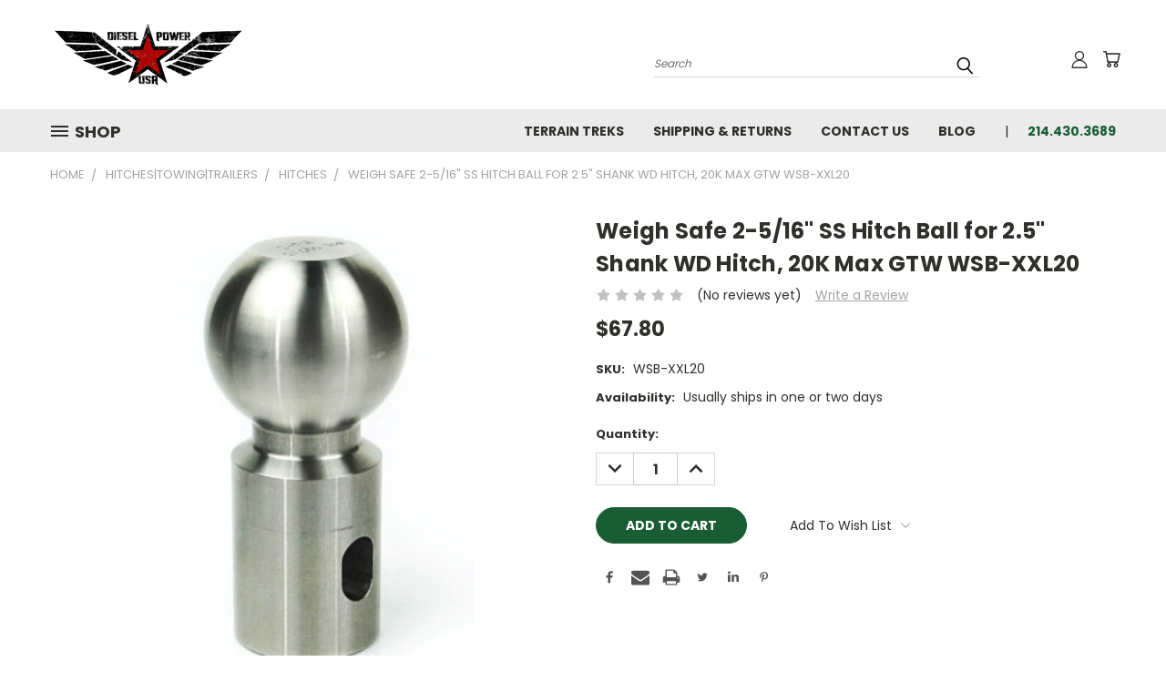

--- FILE ---
content_type: text/html; charset=UTF-8
request_url: https://dieselpowerusa.com/weigh-safe-2-5-16-ss-hitch-ball-for-2-5-shank-wd-hitch-20k-max-gtw-wsb-xxl20/
body_size: 53047
content:
<!DOCTYPE html>
<html class="no-js" lang="en">
    <head>
        <title>Weigh Safe 2-5/16&quot; SS Hitch Ball for 2.5&quot; Shank WD Hitch, 20K Max GTW WSB-XXL20</title>
        <link rel="dns-prefetch preconnect" href="https://cdn11.bigcommerce.com/s-1e6ikdy98c" crossorigin><link rel="dns-prefetch preconnect" href="https://fonts.googleapis.com/" crossorigin><link rel="dns-prefetch preconnect" href="https://fonts.gstatic.com/" crossorigin>
        <meta property="product:price:amount" content="67.8" /><meta property="product:price:currency" content="USD" /><meta property="og:url" content="https://dieselpowerusa.com/weigh-safe-2-5-16-ss-hitch-ball-for-2-5-shank-wd-hitch-20k-max-gtw-wsb-xxl20/" /><meta property="og:site_name" content="Diesel Power USA" /><meta name="keywords" content="Weigh,Safe, 2-5/16&quot;,SS,Hitch,Ball,for,2.5&quot;,Shank,WD,Hitch,,20K,Max,GTW, WSB-XXL20,"><link rel='canonical' href='https://dieselpowerusa.com/weigh-safe-2-5-16-ss-hitch-ball-for-2-5-shank-wd-hitch-20k-max-gtw-wsb-xxl20/' /><meta name='platform' content='bigcommerce.stencil' /><meta property="og:type" content="product" />
<meta property="og:title" content="Weigh Safe 2-5/16&quot; SS Hitch Ball for 2.5&quot; Shank WD Hitch, 20K Max GTW WSB-XXL20" />
<meta property="og:description" content="sales@dieselpowerusa.com" />
<meta property="og:image" content="https://cdn11.bigcommerce.com/s-1e6ikdy98c/products/59301/images/79829/WSB-XXL20__33371.1604094642.386.513.jpg?c=1" />
<meta property="og:availability" content="instock" />
<meta property="pinterest:richpins" content="enabled" />
        
         

        <link href="https://cdn11.bigcommerce.com/s-1e6ikdy98c/product_images/Logo-fevicon.jpg" rel="shortcut icon">
       <meta name="viewport" content="width=device-width, initial-scale=1, maximum-scale=1">

       <script>
           document.documentElement.className = document.documentElement.className.replace('no-js', 'js');
       </script>
       <script>
           window.lazySizesConfig = window.lazySizesConfig || {};
           window.lazySizesConfig.loadMode = 1;
       </script>
       <script async src="https://cdn11.bigcommerce.com/s-1e6ikdy98c/stencil/967fd8f0-fde5-0137-ab35-0242ac11000e/e/6ebfd0d0-8cec-013e-5c44-0ec3702caba1/dist/theme-bundle.head_async.js"></script>


        <link href="https://fonts.googleapis.com/css?family=Poppins:400,700&display=swap" rel="stylesheet">
        <link data-stencil-stylesheet href="https://cdn11.bigcommerce.com/s-1e6ikdy98c/stencil/967fd8f0-fde5-0137-ab35-0242ac11000e/e/6ebfd0d0-8cec-013e-5c44-0ec3702caba1/css/theme-765d40f0-214e-0138-3075-0242ac11000e.css" rel="stylesheet">
        <link data-stencil-stylesheet href="https://cdn11.bigcommerce.com/s-1e6ikdy98c/stencil/967fd8f0-fde5-0137-ab35-0242ac11000e/e/6ebfd0d0-8cec-013e-5c44-0ec3702caba1/css/vault-765d40f0-214e-0138-3075-0242ac11000e.css" rel="stylesheet">
        <link data-stencil-stylesheet href="https://cdn11.bigcommerce.com/s-1e6ikdy98c/stencil/967fd8f0-fde5-0137-ab35-0242ac11000e/e/6ebfd0d0-8cec-013e-5c44-0ec3702caba1/css/custom-765d40f0-214e-0138-3075-0242ac11000e.css" rel="stylesheet">

        <!-- Start Tracking Code for analytics_facebook -->

<script>
!function(f,b,e,v,n,t,s){if(f.fbq)return;n=f.fbq=function(){n.callMethod?n.callMethod.apply(n,arguments):n.queue.push(arguments)};if(!f._fbq)f._fbq=n;n.push=n;n.loaded=!0;n.version='2.0';n.queue=[];t=b.createElement(e);t.async=!0;t.src=v;s=b.getElementsByTagName(e)[0];s.parentNode.insertBefore(t,s)}(window,document,'script','https://connect.facebook.net/en_US/fbevents.js');

fbq('set', 'autoConfig', 'false', '0');
fbq('dataProcessingOptions', ['LDU'], 0, 0);
fbq('init', '0', {"external_id":"04fabf7a-299a-4311-8028-fed0551b6161"});
fbq('set', 'agent', 'bigcommerce', '0');

function trackEvents() {
    var pathName = window.location.pathname;

    fbq('track', 'PageView', {}, "");

    // Search events start -- only fire if the shopper lands on the /search.php page
    if (pathName.indexOf('/search.php') === 0 && getUrlParameter('search_query')) {
        fbq('track', 'Search', {
            content_type: 'product_group',
            content_ids: [],
            search_string: getUrlParameter('search_query')
        });
    }
    // Search events end

    // Wishlist events start -- only fire if the shopper attempts to add an item to their wishlist
    if (pathName.indexOf('/wishlist.php') === 0 && getUrlParameter('added_product_id')) {
        fbq('track', 'AddToWishlist', {
            content_type: 'product_group',
            content_ids: []
        });
    }
    // Wishlist events end

    // Lead events start -- only fire if the shopper subscribes to newsletter
    if (pathName.indexOf('/subscribe.php') === 0 && getUrlParameter('result') === 'success') {
        fbq('track', 'Lead', {});
    }
    // Lead events end

    // Registration events start -- only fire if the shopper registers an account
    if (pathName.indexOf('/login.php') === 0 && getUrlParameter('action') === 'account_created') {
        fbq('track', 'CompleteRegistration', {}, "");
    }
    // Registration events end

    

    function getUrlParameter(name) {
        var cleanName = name.replace(/[\[]/, '\[').replace(/[\]]/, '\]');
        var regex = new RegExp('[\?&]' + cleanName + '=([^&#]*)');
        var results = regex.exec(window.location.search);
        return results === null ? '' : decodeURIComponent(results[1].replace(/\+/g, ' '));
    }
}

if (window.addEventListener) {
    window.addEventListener("load", trackEvents, false)
}
</script>
<noscript><img height="1" width="1" style="display:none" alt="null" src="https://www.facebook.com/tr?id=0&ev=PageView&noscript=1&a=plbigcommerce1.2&eid="/></noscript>

<!-- End Tracking Code for analytics_facebook -->

<!-- Start Tracking Code for analytics_googleanalytics -->

<!-- Global site tag (gtag.js) - Google Ads: 948057820 --> <script async src="https://www.googletagmanager.com/gtag/js?id=AW-948057820"></script> <script> window.dataLayer = window.dataLayer || []; function gtag(){dataLayer.push(arguments);} gtag('js', new Date()); gtag('config', 'AW-948057820'); 
  gtag('config', 'UA-154474493-1');
</script>



<!-- End Tracking Code for analytics_googleanalytics -->

<!-- Start Tracking Code for analytics_googleanalytics4 -->

<script data-cfasync="false" src="https://cdn11.bigcommerce.com/shared/js/google_analytics4_bodl_subscribers-358423becf5d870b8b603a81de597c10f6bc7699.js" integrity="sha256-gtOfJ3Avc1pEE/hx6SKj/96cca7JvfqllWA9FTQJyfI=" crossorigin="anonymous"></script>
<script data-cfasync="false">
  (function () {
    window.dataLayer = window.dataLayer || [];

    function gtag(){
        dataLayer.push(arguments);
    }

    function initGA4(event) {
         function setupGtag() {
            function configureGtag() {
                gtag('js', new Date());
                gtag('set', 'developer_id.dMjk3Nj', true);
                gtag('config', 'G-9227CL62VZ');
            }

            var script = document.createElement('script');

            script.src = 'https://www.googletagmanager.com/gtag/js?id=G-9227CL62VZ';
            script.async = true;
            script.onload = configureGtag;

            document.head.appendChild(script);
        }

        setupGtag();

        if (typeof subscribeOnBodlEvents === 'function') {
            subscribeOnBodlEvents('G-9227CL62VZ', false);
        }

        window.removeEventListener(event.type, initGA4);
    }

    

    var eventName = document.readyState === 'complete' ? 'consentScriptsLoaded' : 'DOMContentLoaded';
    window.addEventListener(eventName, initGA4, false);
  })()
</script>

<!-- End Tracking Code for analytics_googleanalytics4 -->

<!-- Start Tracking Code for analytics_siteverification -->

<meta name="google-site-verification" content="tao7oaCdZv0YoCD4x38UA0y2ETzjDIWs3mp86-eBJk0" />

<!-- End Tracking Code for analytics_siteverification -->


<script type="text/javascript" src="https://checkout-sdk.bigcommerce.com/v1/loader.js" defer ></script>
<script src="https://www.google.com/recaptcha/api.js" async defer></script>
<script type="text/javascript">
var BCData = {"product_attributes":{"sku":"WSB-XXL20","upc":null,"mpn":null,"gtin":null,"weight":null,"base":true,"image":null,"price":{"without_tax":{"formatted":"$67.80","value":67.8,"currency":"USD"},"tax_label":"Tax"},"out_of_stock_behavior":"label_option","out_of_stock_message":"Out of stock","available_modifier_values":[],"in_stock_attributes":[],"stock":null,"instock":true,"stock_message":null,"purchasable":true,"purchasing_message":null,"call_for_price_message":null}};
</script>

 <script data-cfasync="false" src="https://microapps.bigcommerce.com/bodl-events/1.9.4/index.js" integrity="sha256-Y0tDj1qsyiKBRibKllwV0ZJ1aFlGYaHHGl/oUFoXJ7Y=" nonce="" crossorigin="anonymous"></script>
 <script data-cfasync="false" nonce="">

 (function() {
    function decodeBase64(base64) {
       const text = atob(base64);
       const length = text.length;
       const bytes = new Uint8Array(length);
       for (let i = 0; i < length; i++) {
          bytes[i] = text.charCodeAt(i);
       }
       const decoder = new TextDecoder();
       return decoder.decode(bytes);
    }
    window.bodl = JSON.parse(decodeBase64("[base64]"));
 })()

 </script>

<script nonce="">
(function () {
    var xmlHttp = new XMLHttpRequest();

    xmlHttp.open('POST', 'https://bes.gcp.data.bigcommerce.com/nobot');
    xmlHttp.setRequestHeader('Content-Type', 'application/json');
    xmlHttp.send('{"store_id":"1000823558","timezone_offset":"-5.0","timestamp":"2026-01-21T20:22:02.38493200Z","visit_id":"0b562467-2c1c-45a3-889f-f5fb577edced","channel_id":1}');
})();
</script>

        

        
        
        
        
        
        
        
        <!-- snippet location htmlhead -->
    </head>
    <body class="product">
      <!-- ACTIVE SHOPNAV DIM PAGE -->
      <div id="shopnav-dim-page" style="display: none;">
        <div style="top: 50%; left: 50%; display: none;" id="dialog" class="window">
          <div id="san"></div>
        </div>
        <div style="width: 2478px; font-size: 32pt; color:white; height: 1202px; display: none; opacity: 0.4;" id="mask"></div>
      </div>
      <!-- END ACTIVE SHOPNAV DIM PAGE -->
        <!-- snippet location header -->
        <svg data-src="https://cdn11.bigcommerce.com/s-1e6ikdy98c/stencil/967fd8f0-fde5-0137-ab35-0242ac11000e/e/6ebfd0d0-8cec-013e-5c44-0ec3702caba1/img/icon-sprite.svg" class="icons-svg-sprite"></svg>


        <header class="header header-logo--left" role="banner">
    <a href="#" class="mobileMenu-toggle" data-mobile-menu-toggle="menu">
        <span class="mobileMenu-toggleIcon">Toggle menu</span>
    </a>

  <div class="logo-user-section container">
        <div class="header-logo header-logo--left">
            <a href="https://dieselpowerusa.com/">
            <div class="header-logo-image-container">
                <img class="header-logo-image" src="https://cdn11.bigcommerce.com/s-1e6ikdy98c/images/stencil/250x100/logo_-_white_background_1579921956__90200.original.png" alt="Diesel Power USA" title="Diesel Power USA">
            </div>
</a>
        </div>
        <nav class="navUser">
    <ul class="navUser-section navUser-section--alt">

        <div class="dropdown dropdown--quickSearch desktop" id="quickSearch" aria-hidden="true" tabindex="-1" data-prevent-quick-search-close>
            <div class="container">
  <a href="#" class="quickSearch-mobileToggle" title="Submit Search" alt="Submit Search">
      <span class="mobileMenu-toggleIcon"></span>
  </a>
    <form class="form" action="/search.php">
        <fieldset class="form-fieldset">
            <div class="form-field">
                <label class="is-srOnly" for="search_query">Search</label>
                <input class="form-input" data-search-quick name="search_query" id="search_query" data-error-message="Search field cannot be empty." placeholder="Search" autocomplete="off">
                <!-- <input class="button button--primary form-prefixPostfix-button--postfix" type="submit" value=""><svg class="header-icon search-icon"><use xlink:href="#icon-search"></use></svg> -->
            </div>
        </fieldset>
        <div class="search-icon submit">
          <input title="Submit Search" alt="Submit Search" class="button button--primary form-prefixPostfix-button--postfix" type="submit" value="">
          <svg class="header-icon search-icon" title="submit" alt="submit"><use xlink:href="#icon-search"></use></svg>
        </div>
    </form>
    <section class="quickSearchResults" data-bind="html: results"></section>
</div>
        </div>

        <div class="user-icons">
          <li class="navUser-item navUser-item--cart user-icons">
              <a
                  class="navUser-action"
                  data-cart-preview
                  data-dropdown="cart-preview-dropdown"
                  data-options="align:right"
                  href="/cart.php"
                  title="Cart">
                  <span class="navUser-item-cartLabel"><svg class="header-icon cart-icon"><use xlink:href="#icon-cart"></use></svg></span> <span class="countPill cart-quantity"></span>
              </a>

              <div class="dropdown-menu" id="cart-preview-dropdown" data-dropdown-content aria-hidden="true"></div>
          </li>

          

        <a title="Compare Items" class="navUser-action navUser-item--compare" href="/compare" data-compare-nav><svg class="header-icon compare-icon"><use xlink:href="#icon-compare"></use></svg><span class="countPill countPill--positive countPill--alt compare"></span></a>

        <!-- <li class="navUser-item navUser-item--account user-icons account"> -->
                    <!-- <a class="navUser-action" href="/login.php"><svg class="header-icon account-icon"><use xlink:href="#icon-account"></use></svg></a> -->
                    <!-- <ul class="account-link enabled"> -->
    <li class="navUser-item navUser-item--account user-icons account">
        <a class="navUser-action account signin-list" title="User Toolbox" alt="User Toolbox" href="/login.php"><svg class="header-icon account-icon"><use xlink:href="#icon-account"></use></svg></a>
        <!-- <a class="navUser-action login" href="/login.php">Sign in</a> -->
        <div class="dropdown-menu signin-list" id="account-dropdown-signin-list">
          <!-- <h2 class="container-header">Account Info</h2> -->
            <nav class="navBar navBar--sub navBar--account signin-list">
    <ul class="navBar-section signout-list">
      <li>
        <a class="navBar-action signout-list" href="/login.php">Sign in  </a>
          <span class="navUser-or"> or </span>
          <a class="navBar-action signout-list" href="/login.php?action=create_account">  Register</a></li>
    </ul>
</nav>
            <!-- <hr class="left full-width" /> -->
            <!-- { {> components / common / currency-selector-dropdown } } -->
            <!-- <a class="button button--primary signin-register logout-button" href="/login.php">Sign in</a> -->
        </div>
     </li>
<!-- </ul> -->
        <!-- </li> -->

        <li class="navUser-item quicksearch mobile">
            <a class="navUser-action navUser-action--quickSearch desktop-toggle" href="#" data-search="quickSearch" aria-controls="quickSearch" aria-expanded="false"><svg class="header-icon search-icon"><use xlink:href="#icon-search"></use></svg></a>
        </li>

    </ul>
    </div>

</nav>
  </div>
    <div data-content-region="header_bottom"></div>
    <div id="menu-wrapper">
        <div class="navPages-container" id="menu" data-menu>
          <div class="navPages-wider desktop">
  <div class="nav-minus-logo">
    <div class="mega-cat-nav ">
      <li class="navPages-item navPages-item-page container-header btn">
        <a class="navPages-action">
          <svg class="mega-menu-icon open"><use xlink:href="#icon-v-menu" /></svg>
          <svg class="mega-menu-icon close"><use xlink:href="#icon-close" /></svg>
          <span class="burger-menu">Shop</span>
          <span class="burger-menu fixed">Menu</span>
        </a>
        <div class="clear"></div>
      </li>

      <nav class="navPages">
        <div class="mega-cat-dropdown">
          <div class="inner">

            <div id="page-wrapper">
              <div class="category-list">
                <h2 class="container-header mobile">Categories</h2>
                  <li class="navPages-item top-level categories">
                          <a class="navPages-action single-level sideNavTopLevel " href="https://dieselpowerusa.com/fuel-additives/">Fuel Additives</a>
                  </li>
                  <li class="navPages-item top-level categories">
                          <a class="navPages-action single-level sideNavTopLevel " href="https://dieselpowerusa.com/lower-control-arms/">Lower Control Arms</a>
                  </li>
                  <li class="navPages-item top-level categories">
                          <a class="navPages-action navPages-action-depth-max has-subMenu is-root second-level-parent sideNavTopLevel " href="https://dieselpowerusa.com/nerf-bars/">
        Nerf Bars <i class="icon navPages-action-moreIcon topLevel" aria-hidden="true"><svg><use xlink:href="#icon-chevron-down" /></svg></i>
    </a>
    <div class="navPage-subMenu navPage-subMenu-horizontal second-level-flyout" id="navPages-3324" aria-hidden="true" tabindex="-1">
  <div class="category-title">
    <h2><a class="category-title" href="https://dieselpowerusa.com/nerf-bars/">Nerf Bars</a></h2>
    <div class="flyout-pagination-container top">
      <a class="navPages-action previous">
        <i class="icon prev" aria-hidden="true">
          <svg><use xlink:href="#icon-circle-left" /></svg>
        </i>
      </a>
      <!-- <span class="dots"></span> -->
      <a class="navPages-action next">
        <i class="icon next" aria-hidden="true">
          <svg><use xlink:href="#icon-circle-right" /></svg>
        </i>
      </a>
    </div>
  </div>
  <div class="flyout-pagination-container bottom">
    <a class="navPages-action previous">
      <i class="icon prev" aria-hidden="true">
        <svg><use xlink:href="#icon-chevron-left" /></svg>
      </i>
    </a>
    <span class="dots"></span>
    <a class="navPages-action next">
      <i class="icon next" aria-hidden="true">
        <svg><use xlink:href="#icon-chevron-left" /></svg>
      </i>
    </a>
  </div>
    <ul class="navPage-subMenu-list all-second-level-plus-container flyout-page-wrapper">
            <li class="navPage-subMenu-item-child second-level">
                    <a class="navPage-subMenu-action navPages-action second-level" href="https://dieselpowerusa.com/nerf-bars/grille-guards/">Grille Guards</a>
                    <!-- <a class="navPage-subMenu-action navPages-action navPages-action-depth-max view-all" href="https://dieselpowerusa.com/nerf-bars/grille-guards/">View All</a> -->
            </li>
        <!-- <div class="flyout-pagination-container bottom">
          <a class="navPages-action previous">
            <i class="icon prev" aria-hidden="true">
              <svg><use xlink:href="#icon-chevron-left" /></svg>
            </i>
          </a>
          <span class="dots"></span>
          <a class="navPages-action next">
            <i class="icon next" aria-hidden="true">
              <svg><use xlink:href="#icon-chevron-left" /></svg>
            </i>
          </a>
        </div> -->

    </ul>
</div>
                  </li>
                  <li class="navPages-item top-level categories">
                          <a class="navPages-action navPages-action-depth-max has-subMenu is-root second-level-parent sideNavTopLevel " href="https://dieselpowerusa.com/apparel-swags/">
        Apparel | Swags <i class="icon navPages-action-moreIcon topLevel" aria-hidden="true"><svg><use xlink:href="#icon-chevron-down" /></svg></i>
    </a>
    <div class="navPage-subMenu navPage-subMenu-horizontal second-level-flyout" id="navPages-563" aria-hidden="true" tabindex="-1">
  <div class="category-title">
    <h2><a class="category-title" href="https://dieselpowerusa.com/apparel-swags/">Apparel | Swags</a></h2>
    <div class="flyout-pagination-container top">
      <a class="navPages-action previous">
        <i class="icon prev" aria-hidden="true">
          <svg><use xlink:href="#icon-circle-left" /></svg>
        </i>
      </a>
      <!-- <span class="dots"></span> -->
      <a class="navPages-action next">
        <i class="icon next" aria-hidden="true">
          <svg><use xlink:href="#icon-circle-right" /></svg>
        </i>
      </a>
    </div>
  </div>
  <div class="flyout-pagination-container bottom">
    <a class="navPages-action previous">
      <i class="icon prev" aria-hidden="true">
        <svg><use xlink:href="#icon-chevron-left" /></svg>
      </i>
    </a>
    <span class="dots"></span>
    <a class="navPages-action next">
      <i class="icon next" aria-hidden="true">
        <svg><use xlink:href="#icon-chevron-left" /></svg>
      </i>
    </a>
  </div>
    <ul class="navPage-subMenu-list all-second-level-plus-container flyout-page-wrapper">
            <li class="navPage-subMenu-item-child second-level">
                    <a class="navPage-subMenu-action navPages-action second-level" href="https://dieselpowerusa.com/apparel-swags/gear-bags-bagpacks/">Gear Bags | Bagpacks</a>
                    <!-- <a class="navPage-subMenu-action navPages-action navPages-action-depth-max view-all" href="https://dieselpowerusa.com/apparel-swags/gear-bags-bagpacks/">View All</a> -->
            </li>
            <li class="navPage-subMenu-item-child second-level">
                    <a class="navPage-subMenu-action navPages-action second-level" href="https://dieselpowerusa.com/apparel-swags/gloves/">Gloves</a>
                    <!-- <a class="navPage-subMenu-action navPages-action navPages-action-depth-max view-all" href="https://dieselpowerusa.com/apparel-swags/gloves/">View All</a> -->
            </li>
            <li class="navPage-subMenu-item-child second-level">
                    <a class="navPage-subMenu-action navPages-action second-level" href="https://dieselpowerusa.com/apparel-swags/hats/">Hats</a>
                    <!-- <a class="navPage-subMenu-action navPages-action navPages-action-depth-max view-all" href="https://dieselpowerusa.com/apparel-swags/hats/">View All</a> -->
            </li>
            <li class="navPage-subMenu-item-child second-level">
                    <a class="navPage-subMenu-action navPages-action second-level" href="https://dieselpowerusa.com/apparel-swags/hoodies/">Hoodies</a>
                    <!-- <a class="navPage-subMenu-action navPages-action navPages-action-depth-max view-all" href="https://dieselpowerusa.com/apparel-swags/hoodies/">View All</a> -->
            </li>
        <!-- <div class="flyout-pagination-container bottom">
          <a class="navPages-action previous">
            <i class="icon prev" aria-hidden="true">
              <svg><use xlink:href="#icon-chevron-left" /></svg>
            </i>
          </a>
          <span class="dots"></span>
          <a class="navPages-action next">
            <i class="icon next" aria-hidden="true">
              <svg><use xlink:href="#icon-chevron-left" /></svg>
            </i>
          </a>
        </div> -->

    </ul>
</div>
                  </li>
                  <li class="navPages-item top-level categories">
                          <a class="navPages-action single-level sideNavTopLevel " href="https://dieselpowerusa.com/eurocars/">Eurocars</a>
                  </li>
                  <li class="navPages-item top-level categories activePage">
                          <a class="navPages-action navPages-action-depth-max has-subMenu is-root second-level-parent sideNavTopLevel  activePage" href="https://dieselpowerusa.com/hitches-towing-trailers-1/">
        Hitches|Towing|Trailers <i class="icon navPages-action-moreIcon topLevel" aria-hidden="true"><svg><use xlink:href="#icon-chevron-down" /></svg></i>
    </a>
    <div class="navPage-subMenu navPage-subMenu-horizontal second-level-flyout" id="navPages-2684" aria-hidden="true" tabindex="-1">
  <div class="category-title">
    <h2><a class="category-title" href="https://dieselpowerusa.com/hitches-towing-trailers-1/">Hitches|Towing|Trailers</a></h2>
    <div class="flyout-pagination-container top">
      <a class="navPages-action previous">
        <i class="icon prev" aria-hidden="true">
          <svg><use xlink:href="#icon-circle-left" /></svg>
        </i>
      </a>
      <!-- <span class="dots"></span> -->
      <a class="navPages-action next">
        <i class="icon next" aria-hidden="true">
          <svg><use xlink:href="#icon-circle-right" /></svg>
        </i>
      </a>
    </div>
  </div>
  <div class="flyout-pagination-container bottom">
    <a class="navPages-action previous">
      <i class="icon prev" aria-hidden="true">
        <svg><use xlink:href="#icon-chevron-left" /></svg>
      </i>
    </a>
    <span class="dots"></span>
    <a class="navPages-action next">
      <i class="icon next" aria-hidden="true">
        <svg><use xlink:href="#icon-chevron-left" /></svg>
      </i>
    </a>
  </div>
    <ul class="navPage-subMenu-list all-second-level-plus-container flyout-page-wrapper">
            <li class="navPage-subMenu-item-child second-level">
                    <a class="navPage-subMenu-action navPages-action activePage second-level" href="https://dieselpowerusa.com/hitches-towing-trailers/hitches/">Hitches</a>
                    <!-- <a class="navPage-subMenu-action navPages-action navPages-action-depth-max view-all" href="https://dieselpowerusa.com/hitches-towing-trailers/hitches/">View All</a> -->
            </li>
        <!-- <div class="flyout-pagination-container bottom">
          <a class="navPages-action previous">
            <i class="icon prev" aria-hidden="true">
              <svg><use xlink:href="#icon-chevron-left" /></svg>
            </i>
          </a>
          <span class="dots"></span>
          <a class="navPages-action next">
            <i class="icon next" aria-hidden="true">
              <svg><use xlink:href="#icon-chevron-left" /></svg>
            </i>
          </a>
        </div> -->

    </ul>
</div>
                  </li>
                  <li class="navPages-item top-level categories">
                          <a class="navPages-action navPages-action-depth-max has-subMenu is-root second-level-parent sideNavTopLevel " href="https://dieselpowerusa.com/performance-offroad-1/">
        Performance|Offroad <i class="icon navPages-action-moreIcon topLevel" aria-hidden="true"><svg><use xlink:href="#icon-chevron-down" /></svg></i>
    </a>
    <div class="navPage-subMenu navPage-subMenu-horizontal second-level-flyout" id="navPages-2457" aria-hidden="true" tabindex="-1">
  <div class="category-title">
    <h2><a class="category-title" href="https://dieselpowerusa.com/performance-offroad-1/">Performance|Offroad</a></h2>
    <div class="flyout-pagination-container top">
      <a class="navPages-action previous">
        <i class="icon prev" aria-hidden="true">
          <svg><use xlink:href="#icon-circle-left" /></svg>
        </i>
      </a>
      <!-- <span class="dots"></span> -->
      <a class="navPages-action next">
        <i class="icon next" aria-hidden="true">
          <svg><use xlink:href="#icon-circle-right" /></svg>
        </i>
      </a>
    </div>
  </div>
  <div class="flyout-pagination-container bottom">
    <a class="navPages-action previous">
      <i class="icon prev" aria-hidden="true">
        <svg><use xlink:href="#icon-chevron-left" /></svg>
      </i>
    </a>
    <span class="dots"></span>
    <a class="navPages-action next">
      <i class="icon next" aria-hidden="true">
        <svg><use xlink:href="#icon-chevron-left" /></svg>
      </i>
    </a>
  </div>
    <ul class="navPage-subMenu-list all-second-level-plus-container flyout-page-wrapper">
            <li class="navPage-subMenu-item-child second-level">
                    <a class="navPage-subMenu-action navPages-action second-level" href="https://dieselpowerusa.com/performance-offroad/air-suspension-compressor/">Air Suspension Compressor</a>
                    <!-- <a class="navPage-subMenu-action navPages-action navPages-action-depth-max view-all" href="https://dieselpowerusa.com/performance-offroad/air-suspension-compressor/">View All</a> -->
            </li>
            <li class="navPage-subMenu-item-child second-level">
                    <a class="navPage-subMenu-action navPages-action second-level" href="https://dieselpowerusa.com/performance-offroad/air-suspension-compressor-kit/">Air Suspension Compressor Kit</a>
                    <!-- <a class="navPage-subMenu-action navPages-action navPages-action-depth-max view-all" href="https://dieselpowerusa.com/performance-offroad/air-suspension-compressor-kit/">View All</a> -->
            </li>
            <li class="navPage-subMenu-item-child second-level">
                    <a class="navPage-subMenu-action navPages-action second-level" href="https://dieselpowerusa.com/performance-offroad/air-suspension-compressor-line/">Air Suspension Compressor Line</a>
                    <!-- <a class="navPage-subMenu-action navPages-action navPages-action-depth-max view-all" href="https://dieselpowerusa.com/performance-offroad/air-suspension-compressor-line/">View All</a> -->
            </li>
            <li class="navPage-subMenu-item-child second-level">
                    <a class="navPage-subMenu-action navPages-action second-level" href="https://dieselpowerusa.com/performance-offroad/air-suspension-helper-spring/">Air Suspension Helper Spring</a>
                    <!-- <a class="navPage-subMenu-action navPages-action navPages-action-depth-max view-all" href="https://dieselpowerusa.com/performance-offroad/air-suspension-helper-spring/">View All</a> -->
            </li>
            <li class="navPage-subMenu-item-child second-level">
                    <a class="navPage-subMenu-action navPages-action second-level" href="https://dieselpowerusa.com/performance-offroad/air-suspension-helper-spring-compressor-kit/">Air Suspension Helper Spring Compressor Kit</a>
                    <!-- <a class="navPage-subMenu-action navPages-action navPages-action-depth-max view-all" href="https://dieselpowerusa.com/performance-offroad/air-suspension-helper-spring-compressor-kit/">View All</a> -->
            </li>
            <li class="navPage-subMenu-item-child second-level">
                    <a class="navPage-subMenu-action navPages-action second-level" href="https://dieselpowerusa.com/performance-offroad/air-suspension-helper-spring-kit/">Air Suspension Helper Spring Kit</a>
                    <!-- <a class="navPage-subMenu-action navPages-action navPages-action-depth-max view-all" href="https://dieselpowerusa.com/performance-offroad/air-suspension-helper-spring-kit/">View All</a> -->
            </li>
            <li class="navPage-subMenu-item-child second-level">
                    <a class="navPage-subMenu-action navPages-action second-level" href="https://dieselpowerusa.com/performance-offroad/air-suspension-spring/">Air Suspension Spring</a>
                    <!-- <a class="navPage-subMenu-action navPages-action navPages-action-depth-max view-all" href="https://dieselpowerusa.com/performance-offroad/air-suspension-spring/">View All</a> -->
            </li>
            <li class="navPage-subMenu-item-child second-level">
                    <a class="navPage-subMenu-action navPages-action second-level" href="https://dieselpowerusa.com/performance-offroad/air-suspension-spring-hardware-kit/">Air Suspension Spring Hardware Kit</a>
                    <!-- <a class="navPage-subMenu-action navPages-action navPages-action-depth-max view-all" href="https://dieselpowerusa.com/performance-offroad/air-suspension-spring-hardware-kit/">View All</a> -->
            </li>
            <li class="navPage-subMenu-item-child second-level">
                    <a class="navPage-subMenu-action navPages-action navPages-action-depth-max has-subMenu second-level" href="https://dieselpowerusa.com/performance-offroad/fuel-systems/">
                        Fuel Systems <i class="icon navPages-action-moreIcon second-level" aria-hidden="true"><svg><use xlink:href="#icon-chevron-down" /></svg></i>
                    </a>
                    <div class="navPage-subMenu navPage-subMenu-horizontal third-level-flyout" id="navPages-2460" aria-hidden="true" tabindex="-1">
    <ul class="navPage-subMenu-list">
            <li class="navPage-subMenu-item-child third-level">
                    <a class="navPage-subMenu-action navPages-action" href="https://dieselpowerusa.com/performance-offroad/fuel-systems/accelerator-pedal-boost-module/">Accelerator Pedal Boost Module</a>
            </li>
            <li class="navPage-subMenu-item-child third-level">
                    <a class="navPage-subMenu-action navPages-action" href="https://dieselpowerusa.com/performance-offroad/fuel-systems/accelerator-pedal-sensor/">Accelerator Pedal Sensor</a>
            </li>
            <li class="navPage-subMenu-item-child third-level">
                    <a class="navPage-subMenu-action navPages-action" href="https://dieselpowerusa.com/performance-offroad/fuel-systems/air-intake-kit/">Air Intake Kit</a>
            </li>
            <li class="navPage-subMenu-item-child third-level">
                    <a class="navPage-subMenu-action navPages-action" href="https://dieselpowerusa.com/performance-offroad/fuel-systems/air-intake-shutdown/">Air Intake Shutdown</a>
            </li>
            <li class="navPage-subMenu-item-child third-level">
                    <a class="navPage-subMenu-action navPages-action" href="https://dieselpowerusa.com/performance-offroad/fuel-systems/automatic-transmission-assembly/">Automatic Transmission Assembly</a>
            </li>
            <li class="navPage-subMenu-item-child third-level">
                    <a class="navPage-subMenu-action navPages-action" href="https://dieselpowerusa.com/performance-offroad/fuel-systems/automatic-transmission-control-module/">Automatic Transmission Control Module</a>
            </li>
            <li class="navPage-subMenu-item-child third-level">
                    <a class="navPage-subMenu-action navPages-action" href="https://dieselpowerusa.com/performance-offroad/fuel-systems/automatic-transmission-flexplate/">Automatic Transmission Flexplate</a>
            </li>
            <li class="navPage-subMenu-item-child third-level">
                    <a class="navPage-subMenu-action navPages-action" href="https://dieselpowerusa.com/performance-offroad/fuel-systems/automatic-transmission-flexplate-shim/">Automatic Transmission Flexplate Shim</a>
            </li>
            <li class="navPage-subMenu-item-child third-level">
                    <a class="navPage-subMenu-action navPages-action" href="https://dieselpowerusa.com/performance-offroad/fuel-systems/automatic-transmission-fluid-pressure-gauge/">Automatic Transmission Fluid Pressure Gauge</a>
            </li>
            <li class="navPage-subMenu-item-child third-level">
                    <a class="navPage-subMenu-action navPages-action" href="https://dieselpowerusa.com/performance-offroad/fuel-systems/automatic-transmission-input-shaft/">Automatic Transmission Input Shaft</a>
            </li>
            <li class="navPage-subMenu-item-child third-level">
                    <a class="navPage-subMenu-action navPages-action" href="https://dieselpowerusa.com/performance-offroad/fuel-systems/automatic-transmission-oil-cooler/">Automatic Transmission Oil Cooler</a>
            </li>
            <li class="navPage-subMenu-item-child third-level">
                    <a class="navPage-subMenu-action navPages-action" href="https://dieselpowerusa.com/performance-offroad/fuel-systems/automatic-transmission-oil-pan/">Automatic Transmission Oil Pan</a>
            </li>
            <li class="navPage-subMenu-item-child third-level">
                    <a class="navPage-subMenu-action navPages-action" href="https://dieselpowerusa.com/performance-offroad/fuel-systems/automatic-transmission-overhaul-kit/">Automatic Transmission Overhaul Kit</a>
            </li>
            <li class="navPage-subMenu-item-child third-level">
                    <a class="navPage-subMenu-action navPages-action" href="https://dieselpowerusa.com/performance-offroad/fuel-systems/automatic-transmission-pressure-sensor-transducer/">Automatic Transmission Pressure Sensor Transducer</a>
            </li>
            <li class="navPage-subMenu-item-child third-level">
                    <a class="navPage-subMenu-action navPages-action" href="https://dieselpowerusa.com/performance-offroad/fuel-systems/automatic-transmission-shift-kit/">Automatic Transmission Shift Kit</a>
            </li>
            <li class="navPage-subMenu-item-child third-level">
                    <a class="navPage-subMenu-action navPages-action" href="https://dieselpowerusa.com/performance-offroad/fuel-systems/automatic-transmission-shift-lever-kit/">Automatic Transmission Shift Lever Kit</a>
            </li>
            <li class="navPage-subMenu-item-child third-level">
                    <a class="navPage-subMenu-action navPages-action" href="https://dieselpowerusa.com/performance-offroad/fuel-systems/automatic-transmission-torque-converter/">Automatic Transmission Torque Converter</a>
            </li>
            <li class="navPage-subMenu-item-child third-level">
                    <a class="navPage-subMenu-action navPages-action" href="https://dieselpowerusa.com/performance-offroad/fuel-systems/automatic-transmission-valve-body-kit/">Automatic Transmission Valve Body Kit</a>
            </li>
            <li class="navPage-subMenu-item-child third-level">
                    <a class="navPage-subMenu-action navPages-action" href="https://dieselpowerusa.com/performance-offroad/fuel-systems/axle-hub-vacuum-disconnect/">Axle Hub Vacuum Disconnect</a>
            </li>
            <li class="navPage-subMenu-item-child third-level">
                    <a class="navPage-subMenu-action navPages-action" href="https://dieselpowerusa.com/performance-offroad/fuel-systems/brake-hydraulic-line-lock-kit/">Brake Hydraulic Line Lock Kit</a>
            </li>
            <li class="navPage-subMenu-item-child third-level">
                    <a class="navPage-subMenu-action navPages-action" href="https://dieselpowerusa.com/performance-offroad/fuel-systems/diesel-fuel-injector-driver-module/">Diesel Fuel Injector Driver Module</a>
            </li>
            <li class="navPage-subMenu-item-child third-level">
                    <a class="navPage-subMenu-action navPages-action" href="https://dieselpowerusa.com/performance-offroad/fuel-systems/diesel-fuel-injector-nozzle/">Diesel Fuel Injector Nozzle</a>
            </li>
            <li class="navPage-subMenu-item-child third-level">
                    <a class="navPage-subMenu-action navPages-action" href="https://dieselpowerusa.com/performance-offroad/fuel-systems/diesel-fuel-injector-pump/">Diesel Fuel Injector Pump</a>
            </li>
            <li class="navPage-subMenu-item-child third-level">
                    <a class="navPage-subMenu-action navPages-action" href="https://dieselpowerusa.com/performance-offroad/fuel-systems/diesel-fuel-injector-pump-cam-plate/">Diesel Fuel Injector Pump Cam Plate</a>
            </li>
            <li class="navPage-subMenu-item-child third-level">
                    <a class="navPage-subMenu-action navPages-action" href="https://dieselpowerusa.com/performance-offroad/fuel-systems/diesel-fuel-injector-pump-driver-relocation-kit/">Diesel Fuel Injector Pump Driver Relocation Kit</a>
            </li>
            <li class="navPage-subMenu-item-child third-level">
                    <a class="navPage-subMenu-action navPages-action" href="https://dieselpowerusa.com/performance-offroad/fuel-systems/diesel-fuel-injector-pump-shutdown-solenoid/">Diesel Fuel Injector Pump Shutdown Solenoid</a>
            </li>
            <li class="navPage-subMenu-item-child third-level">
                    <a class="navPage-subMenu-action navPages-action" href="https://dieselpowerusa.com/performance-offroad/fuel-systems/diesel-fuel-injector-rail-plug/">Diesel Fuel Injector Rail Plug</a>
            </li>
            <li class="navPage-subMenu-item-child third-level">
                    <a class="navPage-subMenu-action navPages-action" href="https://dieselpowerusa.com/performance-offroad/fuel-systems/diesel-governor-controller/">Diesel Governor Controller</a>
            </li>
            <li class="navPage-subMenu-item-child third-level">
                    <a class="navPage-subMenu-action navPages-action" href="https://dieselpowerusa.com/performance-offroad/fuel-systems/diesel-governor-idler-adjustment-pin/">Diesel Governor Idler Adjustment Pin</a>
            </li>
            <li class="navPage-subMenu-item-child third-level">
                    <a class="navPage-subMenu-action navPages-action" href="https://dieselpowerusa.com/performance-offroad/fuel-systems/differential-cover/">Differential Cover</a>
            </li>
            <li class="navPage-subMenu-item-child third-level">
                    <a class="navPage-subMenu-action navPages-action" href="https://dieselpowerusa.com/performance-offroad/fuel-systems/egr-cooler/">EGR Cooler</a>
            </li>
            <li class="navPage-subMenu-item-child third-level">
                    <a class="navPage-subMenu-action navPages-action" href="https://dieselpowerusa.com/performance-offroad/fuel-systems/egr-delete-kit/">EGR Delete Kit</a>
            </li>
            <li class="navPage-subMenu-item-child third-level">
                    <a class="navPage-subMenu-action navPages-action" href="https://dieselpowerusa.com/performance-offroad/fuel-systems/engine-air-intake-deceleration-elbow/">Engine Air Intake Deceleration Elbow</a>
            </li>
            <li class="navPage-subMenu-item-child third-level">
                    <a class="navPage-subMenu-action navPages-action" href="https://dieselpowerusa.com/performance-offroad/fuel-systems/engine-air-intake-heater/">Engine Air Intake Heater</a>
            </li>
            <li class="navPage-subMenu-item-child third-level">
                    <a class="navPage-subMenu-action navPages-action" href="https://dieselpowerusa.com/performance-offroad/fuel-systems/engine-brake-switch/">Engine Brake Switch</a>
            </li>
            <li class="navPage-subMenu-item-child third-level">
                    <a class="navPage-subMenu-action navPages-action" href="https://dieselpowerusa.com/performance-offroad/fuel-systems/engine-cold-air-intake-performance-kit/">Engine Cold Air Intake Performance Kit</a>
            </li>
            <li class="navPage-subMenu-item-child third-level">
                    <a class="navPage-subMenu-action navPages-action" href="https://dieselpowerusa.com/performance-offroad/fuel-systems/engine-coolant-filter/">Engine Coolant Filter</a>
            </li>
            <li class="navPage-subMenu-item-child third-level">
                    <a class="navPage-subMenu-action navPages-action" href="https://dieselpowerusa.com/performance-offroad/fuel-systems/engine-crankcase-breather-element/">Engine Crankcase Breather Element</a>
            </li>
            <li class="navPage-subMenu-item-child third-level">
                    <a class="navPage-subMenu-action navPages-action" href="https://dieselpowerusa.com/performance-offroad/fuel-systems/engine-expansion-plug-kit/">Engine Expansion Plug Kit</a>
            </li>
            <li class="navPage-subMenu-item-child third-level">
                    <a class="navPage-subMenu-action navPages-action" href="https://dieselpowerusa.com/performance-offroad/fuel-systems/engine-intake-manifold-installation-kit/">Engine Intake Manifold Installation Kit</a>
            </li>
            <li class="navPage-subMenu-item-child third-level">
                    <a class="navPage-subMenu-action navPages-action" href="https://dieselpowerusa.com/performance-offroad/fuel-systems/engine-speed-governor-repair-kit/">Engine Speed Governor Repair Kit</a>
            </li>
            <li class="navPage-subMenu-item-child third-level">
                    <a class="navPage-subMenu-action navPages-action" href="https://dieselpowerusa.com/performance-offroad/fuel-systems/engine-timing-crankshaft-gear-pin/">Engine Timing Crankshaft Gear Pin</a>
            </li>
            <li class="navPage-subMenu-item-child third-level">
                    <a class="navPage-subMenu-action navPages-action" href="https://dieselpowerusa.com/performance-offroad/fuel-systems/engine-valve-cover/">Engine Valve Cover</a>
            </li>
            <li class="navPage-subMenu-item-child third-level">
                    <a class="navPage-subMenu-action navPages-action" href="https://dieselpowerusa.com/performance-offroad/fuel-systems/engine-valve-spring/">Engine Valve Spring</a>
            </li>
            <li class="navPage-subMenu-item-child third-level">
                    <a class="navPage-subMenu-action navPages-action" href="https://dieselpowerusa.com/performance-offroad/fuel-systems/exhaust-brake/">Exhaust Brake</a>
            </li>
            <li class="navPage-subMenu-item-child third-level">
                    <a class="navPage-subMenu-action navPages-action" href="https://dieselpowerusa.com/performance-offroad/fuel-systems/exhaust-clamp/">Exhaust Clamp</a>
            </li>
            <li class="navPage-subMenu-item-child third-level">
                    <a class="navPage-subMenu-action navPages-action" href="https://dieselpowerusa.com/performance-offroad/fuel-systems/exhaust-gas-temperature-egt-sensor-kit/">Exhaust Gas Temperature (EGT) Sensor Kit</a>
            </li>
            <li class="navPage-subMenu-item-child third-level">
                    <a class="navPage-subMenu-action navPages-action" href="https://dieselpowerusa.com/performance-offroad/fuel-systems/exhaust-manifold/">Exhaust Manifold</a>
            </li>
            <li class="navPage-subMenu-item-child third-level">
                    <a class="navPage-subMenu-action navPages-action" href="https://dieselpowerusa.com/performance-offroad/fuel-systems/exhaust-manifold-gasket/">Exhaust Manifold Gasket</a>
            </li>
            <li class="navPage-subMenu-item-child third-level">
                    <a class="navPage-subMenu-action navPages-action" href="https://dieselpowerusa.com/performance-offroad/fuel-systems/exhaust-manifold-gasket-set/">Exhaust Manifold Gasket Set</a>
            </li>
            <li class="navPage-subMenu-item-child third-level">
                    <a class="navPage-subMenu-action navPages-action" href="https://dieselpowerusa.com/performance-offroad/fuel-systems/exhaust-system-wrap-kit/">Exhaust System Wrap Kit</a>
            </li>
            <li class="navPage-subMenu-item-child third-level">
                    <a class="navPage-subMenu-action navPages-action" href="https://dieselpowerusa.com/performance-offroad/fuel-systems/fuel-filter/">Fuel Filter</a>
            </li>
            <li class="navPage-subMenu-item-child third-level">
                    <a class="navPage-subMenu-action navPages-action" href="https://dieselpowerusa.com/performance-offroad/fuel-systems/fuel-injection-fuel-rail-pressure-relief-valve/">Fuel Injection Fuel Rail Pressure Relief Valve</a>
            </li>
            <li class="navPage-subMenu-item-child third-level">
                    <a class="navPage-subMenu-action navPages-action" href="https://dieselpowerusa.com/performance-offroad/fuel-systems/fuel-injection-pump-timer/">Fuel Injection Pump Timer</a>
            </li>
            <li class="navPage-subMenu-item-child third-level">
                    <a class="navPage-subMenu-action navPages-action" href="https://dieselpowerusa.com/performance-offroad/fuel-systems/fuel-injection-water-alarm-kit/">Fuel Injection Water Alarm Kit</a>
            </li>
            <li class="navPage-subMenu-item-child third-level">
                    <a class="navPage-subMenu-action navPages-action" href="https://dieselpowerusa.com/performance-offroad/fuel-systems/fuel-injector/">Fuel Injector</a>
            </li>
            <li class="navPage-subMenu-item-child third-level">
                    <a class="navPage-subMenu-action navPages-action" href="https://dieselpowerusa.com/performance-offroad/fuel-systems/fuel-injector-seal-kit/">Fuel Injector Seal Kit</a>
            </li>
            <li class="navPage-subMenu-item-child third-level">
                    <a class="navPage-subMenu-action navPages-action" href="https://dieselpowerusa.com/performance-offroad/fuel-systems/fuel-lift-pump/">Fuel Lift Pump</a>
            </li>
            <li class="navPage-subMenu-item-child third-level">
                    <a class="navPage-subMenu-action navPages-action" href="https://dieselpowerusa.com/performance-offroad/fuel-systems/fuel-line-banjo-bolt/">Fuel Line Banjo Bolt</a>
            </li>
            <li class="navPage-subMenu-item-child third-level">
                    <a class="navPage-subMenu-action navPages-action" href="https://dieselpowerusa.com/performance-offroad/fuel-systems/fuel-line-junction-block/">Fuel Line Junction Block</a>
            </li>
            <li class="navPage-subMenu-item-child third-level">
                    <a class="navPage-subMenu-action navPages-action" href="https://dieselpowerusa.com/performance-offroad/fuel-systems/fuel-pressure-alarm/">Fuel Pressure Alarm</a>
            </li>
            <li class="navPage-subMenu-item-child third-level">
                    <a class="navPage-subMenu-action navPages-action" href="https://dieselpowerusa.com/performance-offroad/fuel-systems/fuel-pump-driver-module/">Fuel Pump Driver Module</a>
            </li>
            <li class="navPage-subMenu-item-child third-level">
                    <a class="navPage-subMenu-action navPages-action" href="https://dieselpowerusa.com/performance-offroad/fuel-systems/fuel-tank-cap/">Fuel Tank Cap</a>
            </li>
            <li class="navPage-subMenu-item-child third-level">
                    <a class="navPage-subMenu-action navPages-action" href="https://dieselpowerusa.com/performance-offroad/fuel-systems/hose-clamp/">Hose Clamp</a>
            </li>
            <li class="navPage-subMenu-item-child third-level">
                    <a class="navPage-subMenu-action navPages-action" href="https://dieselpowerusa.com/performance-offroad/fuel-systems/intercooler-boot-kit/">Intercooler Boot Kit</a>
            </li>
            <li class="navPage-subMenu-item-child third-level">
                    <a class="navPage-subMenu-action navPages-action" href="https://dieselpowerusa.com/performance-offroad/fuel-systems/manual-transmission-shifter-assembly/">Manual Transmission Shifter Assembly</a>
            </li>
            <li class="navPage-subMenu-item-child third-level">
                    <a class="navPage-subMenu-action navPages-action" href="https://dieselpowerusa.com/performance-offroad/fuel-systems/start/">Start</a>
            </li>
            <li class="navPage-subMenu-item-child third-level">
                    <a class="navPage-subMenu-action navPages-action" href="https://dieselpowerusa.com/performance-offroad/fuel-systems/steering-stabilizer-bracket/">Steering Stabilizer Bracket</a>
            </li>
            <li class="navPage-subMenu-item-child third-level">
                    <a class="navPage-subMenu-action navPages-action" href="https://dieselpowerusa.com/performance-offroad/fuel-systems/suspension-control-arm/">Suspension Control Arm</a>
            </li>
            <li class="navPage-subMenu-item-child third-level">
                    <a class="navPage-subMenu-action navPages-action" href="https://dieselpowerusa.com/performance-offroad/fuel-systems/suspension-stabilizer-bar-link/">Suspension Stabilizer Bar Link</a>
            </li>
            <li class="navPage-subMenu-item-child third-level">
                    <a class="navPage-subMenu-action navPages-action" href="https://dieselpowerusa.com/performance-offroad/fuel-systems/suspension-track-bar/">Suspension Track Bar</a>
            </li>
            <li class="navPage-subMenu-item-child third-level">
                    <a class="navPage-subMenu-action navPages-action" href="https://dieselpowerusa.com/performance-offroad/fuel-systems/suspension-traction-bar/">Suspension Traction Bar</a>
            </li>
            <li class="navPage-subMenu-item-child third-level">
                    <a class="navPage-subMenu-action navPages-action" href="https://dieselpowerusa.com/performance-offroad/fuel-systems/transmission-filter/">Transmission Filter</a>
            </li>
            <li class="navPage-subMenu-item-child third-level">
                    <a class="navPage-subMenu-action navPages-action" href="https://dieselpowerusa.com/performance-offroad/fuel-systems/turbocharger-blow-off-valve/">Turbocharger Blow Off Valve</a>
            </li>
            <li class="navPage-subMenu-item-child third-level">
                    <a class="navPage-subMenu-action navPages-action" href="https://dieselpowerusa.com/performance-offroad/fuel-systems/turbocharger-boost-control-valve/">Turbocharger Boost Control Valve</a>
            </li>
            <li class="navPage-subMenu-item-child third-level">
                    <a class="navPage-subMenu-action navPages-action" href="https://dieselpowerusa.com/performance-offroad/fuel-systems/turbocharger-diverter-valve/">Turbocharger Diverter Valve</a>
            </li>
            <li class="navPage-subMenu-item-child third-level">
                    <a class="navPage-subMenu-action navPages-action" href="https://dieselpowerusa.com/performance-offroad/fuel-systems/turbocharger-down-pipe/">Turbocharger Down Pipe</a>
            </li>
            <li class="navPage-subMenu-item-child third-level">
                    <a class="navPage-subMenu-action navPages-action" href="https://dieselpowerusa.com/performance-offroad/fuel-systems/turbocharger-drain-tube/">Turbocharger Drain Tube</a>
            </li>
            <li class="navPage-subMenu-item-child third-level">
                    <a class="navPage-subMenu-action navPages-action" href="https://dieselpowerusa.com/performance-offroad/fuel-systems/turbocharger-flange/">Turbocharger Flange</a>
            </li>
            <li class="navPage-subMenu-item-child third-level">
                    <a class="navPage-subMenu-action navPages-action" href="https://dieselpowerusa.com/performance-offroad/fuel-systems/turbocharger-intake/">Turbocharger Intake</a>
            </li>
            <li class="navPage-subMenu-item-child third-level">
                    <a class="navPage-subMenu-action navPages-action" href="https://dieselpowerusa.com/performance-offroad/fuel-systems/turbocharger-intercooler/">Turbocharger Intercooler</a>
            </li>
            <li class="navPage-subMenu-item-child third-level">
                    <a class="navPage-subMenu-action navPages-action" href="https://dieselpowerusa.com/performance-offroad/fuel-systems/turbocharger-intercooler-hose/">Turbocharger Intercooler Hose</a>
            </li>
            <li class="navPage-subMenu-item-child third-level">
                    <a class="navPage-subMenu-action navPages-action" href="https://dieselpowerusa.com/performance-offroad/fuel-systems/turbocharger-intercooler-pipe-set/">Turbocharger Intercooler Pipe Set</a>
            </li>
            <li class="navPage-subMenu-item-child third-level">
                    <a class="navPage-subMenu-action navPages-action" href="https://dieselpowerusa.com/performance-offroad/fuel-systems/turbocharger-kit/">Turbocharger Kit</a>
            </li>
            <li class="navPage-subMenu-item-child third-level">
                    <a class="navPage-subMenu-action navPages-action" href="https://dieselpowerusa.com/performance-offroad/fuel-systems/turbocharger-mount/">Turbocharger Mount</a>
            </li>
            <li class="navPage-subMenu-item-child third-level">
                    <a class="navPage-subMenu-action navPages-action" href="https://dieselpowerusa.com/performance-offroad/fuel-systems/turbocharger-turbine-housing/">Turbocharger Turbine Housing</a>
            </li>
            <li class="navPage-subMenu-item-child third-level">
                    <a class="navPage-subMenu-action navPages-action" href="https://dieselpowerusa.com/performance-offroad/fuel-systems/turbocharger-up-pipe/">Turbocharger Up Pipe</a>
            </li>
            <li class="navPage-subMenu-item-child third-level">
                    <a class="navPage-subMenu-action navPages-action" href="https://dieselpowerusa.com/performance-offroad/fuel-systems/turbocharger-wastegate/">Turbocharger Wastegate</a>
            </li>
            <li class="navPage-subMenu-item-child third-level">
                    <a class="navPage-subMenu-action navPages-action" href="https://dieselpowerusa.com/performance-offroad/fuel-systems/turbocharger-wastegate-orifice/">Turbocharger Wastegate Orifice</a>
            </li>
            <li class="navPage-subMenu-item-child third-level">
                    <a class="navPage-subMenu-action navPages-action" href="https://dieselpowerusa.com/performance-offroad/fuel-systems/turbocharger-wastegate-x-hook/">Turbocharger Wastegate X-Hook</a>
            </li>
            <li class="navPage-subMenu-item-child third-level">
                    <a class="navPage-subMenu-action navPages-action" href="https://dieselpowerusa.com/performance-offroad/fuel-systems/vehicle-speed-sensor/">Vehicle Speed Sensor</a>
            </li>
        <li class="navPage-subMenu-item-paren view-all">
            <a class="navPage-subMenu-action navPages-action navPages-action-depth-max view-all" href="https://dieselpowerusa.com/performance-offroad/fuel-systems/">View All</a>
        </li>
    </ul>
</div>
            </li>
            <li class="navPage-subMenu-item-child second-level">
                    <a class="navPage-subMenu-action navPages-action second-level" href="https://dieselpowerusa.com/performance-offroad/governor-pressure-switch/">Governor Pressure Switch</a>
                    <!-- <a class="navPage-subMenu-action navPages-action navPages-action-depth-max view-all" href="https://dieselpowerusa.com/performance-offroad/governor-pressure-switch/">View All</a> -->
            </li>
            <li class="navPage-subMenu-item-child second-level">
                    <a class="navPage-subMenu-action navPages-action second-level" href="https://dieselpowerusa.com/performance-offroad/suspension-leveling-kit/">Suspension Leveling Kit</a>
                    <!-- <a class="navPage-subMenu-action navPages-action navPages-action-depth-max view-all" href="https://dieselpowerusa.com/performance-offroad/suspension-leveling-kit/">View All</a> -->
            </li>
            <li class="navPage-subMenu-item-child second-level">
                    <a class="navPage-subMenu-action navPages-action second-level" href="https://dieselpowerusa.com/performance-offroad/suspension-self-leveling-unit/">Suspension Self-Leveling Unit</a>
                    <!-- <a class="navPage-subMenu-action navPages-action navPages-action-depth-max view-all" href="https://dieselpowerusa.com/performance-offroad/suspension-self-leveling-unit/">View All</a> -->
            </li>
            <li class="navPage-subMenu-item-child second-level">
                    <a class="navPage-subMenu-action navPages-action navPages-action-depth-max has-subMenu second-level" href="https://dieselpowerusa.com/performance-offroad/suspensions-1/">
                        Suspensions <i class="icon navPages-action-moreIcon second-level" aria-hidden="true"><svg><use xlink:href="#icon-chevron-down" /></svg></i>
                    </a>
                    <div class="navPage-subMenu navPage-subMenu-horizontal third-level-flyout" id="navPages-2458" aria-hidden="true" tabindex="-1">
    <ul class="navPage-subMenu-list">
            <li class="navPage-subMenu-item-child third-level">
                    <a class="navPage-subMenu-action navPages-action" href="https://dieselpowerusa.com/performance-offroad/suspensions/drivetrain-axles-1/">Drivetrain|Axles</a>
            </li>
            <li class="navPage-subMenu-item-child third-level">
                    <a class="navPage-subMenu-action navPages-action" href="https://dieselpowerusa.com/performance-offroad/suspensions/lift-kits-1/">Lift Kits</a>
            </li>
        <li class="navPage-subMenu-item-paren view-all">
            <a class="navPage-subMenu-action navPages-action navPages-action-depth-max view-all" href="https://dieselpowerusa.com/performance-offroad/suspensions-1/">View All</a>
        </li>
    </ul>
</div>
            </li>
            <li class="navPage-subMenu-item-child second-level">
                    <a class="navPage-subMenu-action navPages-action second-level" href="https://dieselpowerusa.com/performance-offroad/torsion-bar-load-kit/">Torsion Bar Load Kit</a>
                    <!-- <a class="navPage-subMenu-action navPages-action navPages-action-depth-max view-all" href="https://dieselpowerusa.com/performance-offroad/torsion-bar-load-kit/">View All</a> -->
            </li>
        <!-- <div class="flyout-pagination-container bottom">
          <a class="navPages-action previous">
            <i class="icon prev" aria-hidden="true">
              <svg><use xlink:href="#icon-chevron-left" /></svg>
            </i>
          </a>
          <span class="dots"></span>
          <a class="navPages-action next">
            <i class="icon next" aria-hidden="true">
              <svg><use xlink:href="#icon-chevron-left" /></svg>
            </i>
          </a>
        </div> -->

    </ul>
</div>
                  </li>
                  <li class="navPages-item top-level categories">
                          <a class="navPages-action navPages-action-depth-max has-subMenu is-root second-level-parent sideNavTopLevel " href="https://dieselpowerusa.com/rv-trailers-towing/">
        RV|Trailers|Towing <i class="icon navPages-action-moreIcon topLevel" aria-hidden="true"><svg><use xlink:href="#icon-chevron-down" /></svg></i>
    </a>
    <div class="navPage-subMenu navPage-subMenu-horizontal second-level-flyout" id="navPages-2452" aria-hidden="true" tabindex="-1">
  <div class="category-title">
    <h2><a class="category-title" href="https://dieselpowerusa.com/rv-trailers-towing/">RV|Trailers|Towing</a></h2>
    <div class="flyout-pagination-container top">
      <a class="navPages-action previous">
        <i class="icon prev" aria-hidden="true">
          <svg><use xlink:href="#icon-circle-left" /></svg>
        </i>
      </a>
      <!-- <span class="dots"></span> -->
      <a class="navPages-action next">
        <i class="icon next" aria-hidden="true">
          <svg><use xlink:href="#icon-circle-right" /></svg>
        </i>
      </a>
    </div>
  </div>
  <div class="flyout-pagination-container bottom">
    <a class="navPages-action previous">
      <i class="icon prev" aria-hidden="true">
        <svg><use xlink:href="#icon-chevron-left" /></svg>
      </i>
    </a>
    <span class="dots"></span>
    <a class="navPages-action next">
      <i class="icon next" aria-hidden="true">
        <svg><use xlink:href="#icon-chevron-left" /></svg>
      </i>
    </a>
  </div>
    <ul class="navPage-subMenu-list all-second-level-plus-container flyout-page-wrapper">
            <li class="navPage-subMenu-item-child second-level">
                    <a class="navPage-subMenu-action navPages-action navPages-action-depth-max has-subMenu second-level" href="https://dieselpowerusa.com/rv-trailers-towing/rv-outdoor-living/">
                        RV Outdoor Living <i class="icon navPages-action-moreIcon second-level" aria-hidden="true"><svg><use xlink:href="#icon-chevron-down" /></svg></i>
                    </a>
                    <div class="navPage-subMenu navPage-subMenu-horizontal third-level-flyout" id="navPages-2453" aria-hidden="true" tabindex="-1">
    <ul class="navPage-subMenu-list">
            <li class="navPage-subMenu-item-child third-level">
                    <a class="navPage-subMenu-action navPages-action" href="https://dieselpowerusa.com/rv-trailers-towing/rv-outdoor-living/tailgate-lock/">Tailgate Lock</a>
            </li>
            <li class="navPage-subMenu-item-child third-level">
                    <a class="navPage-subMenu-action navPages-action" href="https://dieselpowerusa.com/rv-trailers-towing/rv-outdoor-living/tonneau-cover-hardware-kit/">Tonneau Cover Hardware Kit</a>
            </li>
            <li class="navPage-subMenu-item-child third-level">
                    <a class="navPage-subMenu-action navPages-action" href="https://dieselpowerusa.com/rv-trailers-towing/rv-outdoor-living/tonneau-cover-tailgate-lock-assembly/">Tonneau Cover Tailgate Lock Assembly</a>
            </li>
        <li class="navPage-subMenu-item-paren view-all">
            <a class="navPage-subMenu-action navPages-action navPages-action-depth-max view-all" href="https://dieselpowerusa.com/rv-trailers-towing/rv-outdoor-living/">View All</a>
        </li>
    </ul>
</div>
            </li>
            <li class="navPage-subMenu-item-child second-level">
                    <a class="navPage-subMenu-action navPages-action second-level" href="https://dieselpowerusa.com/rv-trailers-towing-rv-outdoor-living/">RV|Trailers|Towing /RV Outdoor Living</a>
                    <!-- <a class="navPage-subMenu-action navPages-action navPages-action-depth-max view-all" href="https://dieselpowerusa.com/rv-trailers-towing-rv-outdoor-living/">View All</a> -->
            </li>
        <!-- <div class="flyout-pagination-container bottom">
          <a class="navPages-action previous">
            <i class="icon prev" aria-hidden="true">
              <svg><use xlink:href="#icon-chevron-left" /></svg>
            </i>
          </a>
          <span class="dots"></span>
          <a class="navPages-action next">
            <i class="icon next" aria-hidden="true">
              <svg><use xlink:href="#icon-chevron-left" /></svg>
            </i>
          </a>
        </div> -->

    </ul>
</div>
                  </li>
                  <li class="navPages-item top-level categories">
                          <a class="navPages-action navPages-action-depth-max has-subMenu is-root second-level-parent sideNavTopLevel " href="https://dieselpowerusa.com/tires-wheels-1/">
        Tires|Wheels <i class="icon navPages-action-moreIcon topLevel" aria-hidden="true"><svg><use xlink:href="#icon-chevron-down" /></svg></i>
    </a>
    <div class="navPage-subMenu navPage-subMenu-horizontal second-level-flyout" id="navPages-2441" aria-hidden="true" tabindex="-1">
  <div class="category-title">
    <h2><a class="category-title" href="https://dieselpowerusa.com/tires-wheels-1/">Tires|Wheels</a></h2>
    <div class="flyout-pagination-container top">
      <a class="navPages-action previous">
        <i class="icon prev" aria-hidden="true">
          <svg><use xlink:href="#icon-circle-left" /></svg>
        </i>
      </a>
      <!-- <span class="dots"></span> -->
      <a class="navPages-action next">
        <i class="icon next" aria-hidden="true">
          <svg><use xlink:href="#icon-circle-right" /></svg>
        </i>
      </a>
    </div>
  </div>
  <div class="flyout-pagination-container bottom">
    <a class="navPages-action previous">
      <i class="icon prev" aria-hidden="true">
        <svg><use xlink:href="#icon-chevron-left" /></svg>
      </i>
    </a>
    <span class="dots"></span>
    <a class="navPages-action next">
      <i class="icon next" aria-hidden="true">
        <svg><use xlink:href="#icon-chevron-left" /></svg>
      </i>
    </a>
  </div>
    <ul class="navPage-subMenu-list all-second-level-plus-container flyout-page-wrapper">
            <li class="navPage-subMenu-item-child second-level">
                    <a class="navPage-subMenu-action navPages-action second-level" href="https://dieselpowerusa.com/tires-wheels/tire-shop-tools-1/">Tire Shop Tools</a>
                    <!-- <a class="navPage-subMenu-action navPages-action navPages-action-depth-max view-all" href="https://dieselpowerusa.com/tires-wheels/tire-shop-tools-1/">View All</a> -->
            </li>
            <li class="navPage-subMenu-item-child second-level">
                    <a class="navPage-subMenu-action navPages-action second-level" href="https://dieselpowerusa.com/tires-wheels/tires-1/">Tires</a>
                    <!-- <a class="navPage-subMenu-action navPages-action navPages-action-depth-max view-all" href="https://dieselpowerusa.com/tires-wheels/tires-1/">View All</a> -->
            </li>
        <!-- <div class="flyout-pagination-container bottom">
          <a class="navPages-action previous">
            <i class="icon prev" aria-hidden="true">
              <svg><use xlink:href="#icon-chevron-left" /></svg>
            </i>
          </a>
          <span class="dots"></span>
          <a class="navPages-action next">
            <i class="icon next" aria-hidden="true">
              <svg><use xlink:href="#icon-chevron-left" /></svg>
            </i>
          </a>
        </div> -->

    </ul>
</div>
                  </li>
                  <li class="navPages-item top-level categories">
                          <a class="navPages-action navPages-action-depth-max has-subMenu is-root second-level-parent sideNavTopLevel " href="https://dieselpowerusa.com/g2-gear-and-axle/">
        G2 Gear and Axle <i class="icon navPages-action-moreIcon topLevel" aria-hidden="true"><svg><use xlink:href="#icon-chevron-down" /></svg></i>
    </a>
    <div class="navPage-subMenu navPage-subMenu-horizontal second-level-flyout" id="navPages-2126" aria-hidden="true" tabindex="-1">
  <div class="category-title">
    <h2><a class="category-title" href="https://dieselpowerusa.com/g2-gear-and-axle/">G2 Gear and Axle</a></h2>
    <div class="flyout-pagination-container top">
      <a class="navPages-action previous">
        <i class="icon prev" aria-hidden="true">
          <svg><use xlink:href="#icon-circle-left" /></svg>
        </i>
      </a>
      <!-- <span class="dots"></span> -->
      <a class="navPages-action next">
        <i class="icon next" aria-hidden="true">
          <svg><use xlink:href="#icon-circle-right" /></svg>
        </i>
      </a>
    </div>
  </div>
  <div class="flyout-pagination-container bottom">
    <a class="navPages-action previous">
      <i class="icon prev" aria-hidden="true">
        <svg><use xlink:href="#icon-chevron-left" /></svg>
      </i>
    </a>
    <span class="dots"></span>
    <a class="navPages-action next">
      <i class="icon next" aria-hidden="true">
        <svg><use xlink:href="#icon-chevron-left" /></svg>
      </i>
    </a>
  </div>
    <ul class="navPage-subMenu-list all-second-level-plus-container flyout-page-wrapper">
            <li class="navPage-subMenu-item-child second-level">
                    <a class="navPage-subMenu-action navPages-action second-level" href="https://dieselpowerusa.com/g2-gear-and-axle/3rd-members/">3rd Members</a>
                    <!-- <a class="navPage-subMenu-action navPages-action navPages-action-depth-max view-all" href="https://dieselpowerusa.com/g2-gear-and-axle/3rd-members/">View All</a> -->
            </li>
            <li class="navPage-subMenu-item-child second-level">
                    <a class="navPage-subMenu-action navPages-action second-level" href="https://dieselpowerusa.com/g2-gear-and-axle/air-compressor/">Air Compressor</a>
                    <!-- <a class="navPage-subMenu-action navPages-action navPages-action-depth-max view-all" href="https://dieselpowerusa.com/g2-gear-and-axle/air-compressor/">View All</a> -->
            </li>
            <li class="navPage-subMenu-item-child second-level">
                    <a class="navPage-subMenu-action navPages-action second-level" href="https://dieselpowerusa.com/g2-gear-and-axle/amc-ring-pinion/">AMC Ring &amp; Pinion</a>
                    <!-- <a class="navPage-subMenu-action navPages-action navPages-action-depth-max view-all" href="https://dieselpowerusa.com/g2-gear-and-axle/amc-ring-pinion/">View All</a> -->
            </li>
            <li class="navPage-subMenu-item-child second-level">
                    <a class="navPage-subMenu-action navPages-action second-level" href="https://dieselpowerusa.com/g2-gear-and-axle/axle-assembly/">Axle Assembly</a>
                    <!-- <a class="navPage-subMenu-action navPages-action navPages-action-depth-max view-all" href="https://dieselpowerusa.com/g2-gear-and-axle/axle-assembly/">View All</a> -->
            </li>
            <li class="navPage-subMenu-item-child second-level">
                    <a class="navPage-subMenu-action navPages-action second-level" href="https://dieselpowerusa.com/g2-gear-and-axle/axle-ball-joint/">Axle Ball Joint</a>
                    <!-- <a class="navPage-subMenu-action navPages-action navPages-action-depth-max view-all" href="https://dieselpowerusa.com/g2-gear-and-axle/axle-ball-joint/">View All</a> -->
            </li>
            <li class="navPage-subMenu-item-child second-level">
                    <a class="navPage-subMenu-action navPages-action second-level" href="https://dieselpowerusa.com/g2-gear-and-axle/axle-housing/">Axle Housing</a>
                    <!-- <a class="navPage-subMenu-action navPages-action navPages-action-depth-max view-all" href="https://dieselpowerusa.com/g2-gear-and-axle/axle-housing/">View All</a> -->
            </li>
            <li class="navPage-subMenu-item-child second-level">
                    <a class="navPage-subMenu-action navPages-action second-level" href="https://dieselpowerusa.com/g2-gear-and-axle/axle-housing-braces/">Axle Housing Braces</a>
                    <!-- <a class="navPage-subMenu-action navPages-action navPages-action-depth-max view-all" href="https://dieselpowerusa.com/g2-gear-and-axle/axle-housing-braces/">View All</a> -->
            </li>
            <li class="navPage-subMenu-item-child second-level">
                    <a class="navPage-subMenu-action navPages-action second-level" href="https://dieselpowerusa.com/g2-gear-and-axle/axle-shafts/">Axle Shafts</a>
                    <!-- <a class="navPage-subMenu-action navPages-action navPages-action-depth-max view-all" href="https://dieselpowerusa.com/g2-gear-and-axle/axle-shafts/">View All</a> -->
            </li>
            <li class="navPage-subMenu-item-child second-level">
                    <a class="navPage-subMenu-action navPages-action second-level" href="https://dieselpowerusa.com/g2-gear-and-axle/axle-spindle/">Axle Spindle</a>
                    <!-- <a class="navPage-subMenu-action navPages-action navPages-action-depth-max view-all" href="https://dieselpowerusa.com/g2-gear-and-axle/axle-spindle/">View All</a> -->
            </li>
            <li class="navPage-subMenu-item-child second-level">
                    <a class="navPage-subMenu-action navPages-action second-level" href="https://dieselpowerusa.com/g2-gear-and-axle/axle-truss/">Axle Truss</a>
                    <!-- <a class="navPage-subMenu-action navPages-action navPages-action-depth-max view-all" href="https://dieselpowerusa.com/g2-gear-and-axle/axle-truss/">View All</a> -->
            </li>
            <li class="navPage-subMenu-item-child second-level">
                    <a class="navPage-subMenu-action navPages-action second-level" href="https://dieselpowerusa.com/g2-gear-and-axle/bearing-puller/">Bearing Puller</a>
                    <!-- <a class="navPage-subMenu-action navPages-action navPages-action-depth-max view-all" href="https://dieselpowerusa.com/g2-gear-and-axle/bearing-puller/">View All</a> -->
            </li>
            <li class="navPage-subMenu-item-child second-level">
                    <a class="navPage-subMenu-action navPages-action second-level" href="https://dieselpowerusa.com/g2-gear-and-axle/brakes/">Brakes</a>
                    <!-- <a class="navPage-subMenu-action navPages-action navPages-action-depth-max view-all" href="https://dieselpowerusa.com/g2-gear-and-axle/brakes/">View All</a> -->
            </li>
            <li class="navPage-subMenu-item-child second-level">
                    <a class="navPage-subMenu-action navPages-action second-level" href="https://dieselpowerusa.com/g2-gear-and-axle/chrysler-ring-pinion/">Chrysler Ring &amp; Pinion</a>
                    <!-- <a class="navPage-subMenu-action navPages-action navPages-action-depth-max view-all" href="https://dieselpowerusa.com/g2-gear-and-axle/chrysler-ring-pinion/">View All</a> -->
            </li>
            <li class="navPage-subMenu-item-child second-level">
                    <a class="navPage-subMenu-action navPages-action second-level" href="https://dieselpowerusa.com/g2-gear-and-axle/dana-ring-pinion/">Dana Ring &amp; Pinion</a>
                    <!-- <a class="navPage-subMenu-action navPages-action navPages-action-depth-max view-all" href="https://dieselpowerusa.com/g2-gear-and-axle/dana-ring-pinion/">View All</a> -->
            </li>
            <li class="navPage-subMenu-item-child second-level">
                    <a class="navPage-subMenu-action navPages-action second-level" href="https://dieselpowerusa.com/g2-gear-and-axle/differential-carrier/">Differential Carrier</a>
                    <!-- <a class="navPage-subMenu-action navPages-action navPages-action-depth-max view-all" href="https://dieselpowerusa.com/g2-gear-and-axle/differential-carrier/">View All</a> -->
            </li>
            <li class="navPage-subMenu-item-child second-level">
                    <a class="navPage-subMenu-action navPages-action second-level" href="https://dieselpowerusa.com/g2-gear-and-axle/differential-covers/">Differential Covers</a>
                    <!-- <a class="navPage-subMenu-action navPages-action navPages-action-depth-max view-all" href="https://dieselpowerusa.com/g2-gear-and-axle/differential-covers/">View All</a> -->
            </li>
            <li class="navPage-subMenu-item-child second-level">
                    <a class="navPage-subMenu-action navPages-action second-level" href="https://dieselpowerusa.com/g2-gear-and-axle/differential-pinion-bearing-spacer/">Differential Pinion Bearing Spacer</a>
                    <!-- <a class="navPage-subMenu-action navPages-action navPages-action-depth-max view-all" href="https://dieselpowerusa.com/g2-gear-and-axle/differential-pinion-bearing-spacer/">View All</a> -->
            </li>
            <li class="navPage-subMenu-item-child second-level">
                    <a class="navPage-subMenu-action navPages-action second-level" href="https://dieselpowerusa.com/g2-gear-and-axle/differential-pinion-flange/">Differential Pinion Flange</a>
                    <!-- <a class="navPage-subMenu-action navPages-action navPages-action-depth-max view-all" href="https://dieselpowerusa.com/g2-gear-and-axle/differential-pinion-flange/">View All</a> -->
            </li>
            <li class="navPage-subMenu-item-child second-level">
                    <a class="navPage-subMenu-action navPages-action second-level" href="https://dieselpowerusa.com/g2-gear-and-axle/differential-pinion-support/">Differential Pinion Support</a>
                    <!-- <a class="navPage-subMenu-action navPages-action navPages-action-depth-max view-all" href="https://dieselpowerusa.com/g2-gear-and-axle/differential-pinion-support/">View All</a> -->
            </li>
            <li class="navPage-subMenu-item-child second-level">
                    <a class="navPage-subMenu-action navPages-action second-level" href="https://dieselpowerusa.com/g2-gear-and-axle/differential-pinion-yoke/">Differential Pinion Yoke</a>
                    <!-- <a class="navPage-subMenu-action navPages-action navPages-action-depth-max view-all" href="https://dieselpowerusa.com/g2-gear-and-axle/differential-pinion-yoke/">View All</a> -->
            </li>
            <li class="navPage-subMenu-item-child second-level">
                    <a class="navPage-subMenu-action navPages-action second-level" href="https://dieselpowerusa.com/g2-gear-and-axle/differential-ring-gear-bolt/">Differential Ring Gear Bolt</a>
                    <!-- <a class="navPage-subMenu-action navPages-action navPages-action-depth-max view-all" href="https://dieselpowerusa.com/g2-gear-and-axle/differential-ring-gear-bolt/">View All</a> -->
            </li>
            <li class="navPage-subMenu-item-child second-level">
                    <a class="navPage-subMenu-action navPages-action second-level" href="https://dieselpowerusa.com/g2-gear-and-axle/disc-brake-upgrade-kit/">Disc Brake Upgrade Kit</a>
                    <!-- <a class="navPage-subMenu-action navPages-action navPages-action-depth-max view-all" href="https://dieselpowerusa.com/g2-gear-and-axle/disc-brake-upgrade-kit/">View All</a> -->
            </li>
            <li class="navPage-subMenu-item-child second-level">
                    <a class="navPage-subMenu-action navPages-action second-level" href="https://dieselpowerusa.com/g2-gear-and-axle/dodge-ring-pinion/">Dodge Ring &amp; Pinion</a>
                    <!-- <a class="navPage-subMenu-action navPages-action navPages-action-depth-max view-all" href="https://dieselpowerusa.com/g2-gear-and-axle/dodge-ring-pinion/">View All</a> -->
            </li>
            <li class="navPage-subMenu-item-child second-level">
                    <a class="navPage-subMenu-action navPages-action second-level" href="https://dieselpowerusa.com/g2-gear-and-axle/drive-shaft/">Drive Shaft</a>
                    <!-- <a class="navPage-subMenu-action navPages-action navPages-action-depth-max view-all" href="https://dieselpowerusa.com/g2-gear-and-axle/drive-shaft/">View All</a> -->
            </li>
            <li class="navPage-subMenu-item-child second-level">
                    <a class="navPage-subMenu-action navPages-action second-level" href="https://dieselpowerusa.com/g2-gear-and-axle/drive-shaft-flange/">Drive Shaft Flange</a>
                    <!-- <a class="navPage-subMenu-action navPages-action navPages-action-depth-max view-all" href="https://dieselpowerusa.com/g2-gear-and-axle/drive-shaft-flange/">View All</a> -->
            </li>
            <li class="navPage-subMenu-item-child second-level">
                    <a class="navPage-subMenu-action navPages-action second-level" href="https://dieselpowerusa.com/g2-gear-and-axle/ford-ring-pinion/">Ford Ring &amp; Pinion</a>
                    <!-- <a class="navPage-subMenu-action navPages-action navPages-action-depth-max view-all" href="https://dieselpowerusa.com/g2-gear-and-axle/ford-ring-pinion/">View All</a> -->
            </li>
            <li class="navPage-subMenu-item-child second-level">
                    <a class="navPage-subMenu-action navPages-action second-level" href="https://dieselpowerusa.com/g2-gear-and-axle/front-axles/">Front Axles</a>
                    <!-- <a class="navPage-subMenu-action navPages-action navPages-action-depth-max view-all" href="https://dieselpowerusa.com/g2-gear-and-axle/front-axles/">View All</a> -->
            </li>
            <li class="navPage-subMenu-item-child second-level">
                    <a class="navPage-subMenu-action navPages-action second-level" href="https://dieselpowerusa.com/g2-gear-and-axle/full-spools/">Full Spools</a>
                    <!-- <a class="navPage-subMenu-action navPages-action navPages-action-depth-max view-all" href="https://dieselpowerusa.com/g2-gear-and-axle/full-spools/">View All</a> -->
            </li>
            <li class="navPage-subMenu-item-child second-level">
                    <a class="navPage-subMenu-action navPages-action second-level" href="https://dieselpowerusa.com/g2-gear-and-axle/gm-ring-pinion/">GM Ring &amp; Pinion</a>
                    <!-- <a class="navPage-subMenu-action navPages-action navPages-action-depth-max view-all" href="https://dieselpowerusa.com/g2-gear-and-axle/gm-ring-pinion/">View All</a> -->
            </li>
            <li class="navPage-subMenu-item-child second-level">
                    <a class="navPage-subMenu-action navPages-action second-level" href="https://dieselpowerusa.com/g2-gear-and-axle/jeep-ring-pinion/">Jeep Ring &amp; Pinion</a>
                    <!-- <a class="navPage-subMenu-action navPages-action navPages-action-depth-max view-all" href="https://dieselpowerusa.com/g2-gear-and-axle/jeep-ring-pinion/">View All</a> -->
            </li>
            <li class="navPage-subMenu-item-child second-level">
                    <a class="navPage-subMenu-action navPages-action second-level" href="https://dieselpowerusa.com/g2-gear-and-axle/locking-hub/">Locking Hub</a>
                    <!-- <a class="navPage-subMenu-action navPages-action navPages-action-depth-max view-all" href="https://dieselpowerusa.com/g2-gear-and-axle/locking-hub/">View All</a> -->
            </li>
            <li class="navPage-subMenu-item-child second-level">
                    <a class="navPage-subMenu-action navPages-action second-level" href="https://dieselpowerusa.com/g2-gear-and-axle/rear-axles/">Rear Axles</a>
                    <!-- <a class="navPage-subMenu-action navPages-action navPages-action-depth-max view-all" href="https://dieselpowerusa.com/g2-gear-and-axle/rear-axles/">View All</a> -->
            </li>
            <li class="navPage-subMenu-item-child second-level">
                    <a class="navPage-subMenu-action navPages-action second-level" href="https://dieselpowerusa.com/g2-gear-and-axle/ring-pinion-installation-kit/">Ring &amp; Pinion Installation Kit</a>
                    <!-- <a class="navPage-subMenu-action navPages-action navPages-action-depth-max view-all" href="https://dieselpowerusa.com/g2-gear-and-axle/ring-pinion-installation-kit/">View All</a> -->
            </li>
            <li class="navPage-subMenu-item-child second-level">
                    <a class="navPage-subMenu-action navPages-action second-level" href="https://dieselpowerusa.com/g2-gear-and-axle/steering-knuckle-kit/">Steering Knuckle Kit</a>
                    <!-- <a class="navPage-subMenu-action navPages-action navPages-action-depth-max view-all" href="https://dieselpowerusa.com/g2-gear-and-axle/steering-knuckle-kit/">View All</a> -->
            </li>
            <li class="navPage-subMenu-item-child second-level">
                    <a class="navPage-subMenu-action navPages-action second-level" href="https://dieselpowerusa.com/g2-gear-and-axle/suzuki-ring-pinion/">Suzuki Ring &amp; Pinion</a>
                    <!-- <a class="navPage-subMenu-action navPages-action navPages-action-depth-max view-all" href="https://dieselpowerusa.com/g2-gear-and-axle/suzuki-ring-pinion/">View All</a> -->
            </li>
            <li class="navPage-subMenu-item-child second-level">
                    <a class="navPage-subMenu-action navPages-action second-level" href="https://dieselpowerusa.com/g2-gear-and-axle/sway-bar/">Sway Bar</a>
                    <!-- <a class="navPage-subMenu-action navPages-action navPages-action-depth-max view-all" href="https://dieselpowerusa.com/g2-gear-and-axle/sway-bar/">View All</a> -->
            </li>
            <li class="navPage-subMenu-item-child second-level">
                    <a class="navPage-subMenu-action navPages-action second-level" href="https://dieselpowerusa.com/g2-gear-and-axle/toyota-ring-pinion/">Toyota Ring &amp; Pinion</a>
                    <!-- <a class="navPage-subMenu-action navPages-action navPages-action-depth-max view-all" href="https://dieselpowerusa.com/g2-gear-and-axle/toyota-ring-pinion/">View All</a> -->
            </li>
            <li class="navPage-subMenu-item-child second-level">
                    <a class="navPage-subMenu-action navPages-action second-level" href="https://dieselpowerusa.com/g2-gear-and-axle/transfer-case-overhaul-kit/">Transfer Case Overhaul Kit</a>
                    <!-- <a class="navPage-subMenu-action navPages-action navPages-action-depth-max view-all" href="https://dieselpowerusa.com/g2-gear-and-axle/transfer-case-overhaul-kit/">View All</a> -->
            </li>
            <li class="navPage-subMenu-item-child second-level">
                    <a class="navPage-subMenu-action navPages-action second-level" href="https://dieselpowerusa.com/g2-gear-and-axle/wheel-bearing-kit/">Wheel Bearing Kit</a>
                    <!-- <a class="navPage-subMenu-action navPages-action navPages-action-depth-max view-all" href="https://dieselpowerusa.com/g2-gear-and-axle/wheel-bearing-kit/">View All</a> -->
            </li>
            <li class="navPage-subMenu-item-child second-level">
                    <a class="navPage-subMenu-action navPages-action second-level" href="https://dieselpowerusa.com/g2-gear-and-axle/wheel-spacer/">Wheel Spacer</a>
                    <!-- <a class="navPage-subMenu-action navPages-action navPages-action-depth-max view-all" href="https://dieselpowerusa.com/g2-gear-and-axle/wheel-spacer/">View All</a> -->
            </li>
            <li class="navPage-subMenu-item-child second-level">
                    <a class="navPage-subMenu-action navPages-action second-level" href="https://dieselpowerusa.com/g2-gear-and-axle/wheel-spacers-and-adapters/">Wheel Spacers and Adapters</a>
                    <!-- <a class="navPage-subMenu-action navPages-action navPages-action-depth-max view-all" href="https://dieselpowerusa.com/g2-gear-and-axle/wheel-spacers-and-adapters/">View All</a> -->
            </li>
        <!-- <div class="flyout-pagination-container bottom">
          <a class="navPages-action previous">
            <i class="icon prev" aria-hidden="true">
              <svg><use xlink:href="#icon-chevron-left" /></svg>
            </i>
          </a>
          <span class="dots"></span>
          <a class="navPages-action next">
            <i class="icon next" aria-hidden="true">
              <svg><use xlink:href="#icon-chevron-left" /></svg>
            </i>
          </a>
        </div> -->

    </ul>
</div>
                  </li>
                  <li class="navPages-item top-level categories">
                          <a class="navPages-action navPages-action-depth-max has-subMenu is-root second-level-parent sideNavTopLevel " href="https://dieselpowerusa.com/fabtech/">
        Fabtech <i class="icon navPages-action-moreIcon topLevel" aria-hidden="true"><svg><use xlink:href="#icon-chevron-down" /></svg></i>
    </a>
    <div class="navPage-subMenu navPage-subMenu-horizontal second-level-flyout" id="navPages-2186" aria-hidden="true" tabindex="-1">
  <div class="category-title">
    <h2><a class="category-title" href="https://dieselpowerusa.com/fabtech/">Fabtech</a></h2>
    <div class="flyout-pagination-container top">
      <a class="navPages-action previous">
        <i class="icon prev" aria-hidden="true">
          <svg><use xlink:href="#icon-circle-left" /></svg>
        </i>
      </a>
      <!-- <span class="dots"></span> -->
      <a class="navPages-action next">
        <i class="icon next" aria-hidden="true">
          <svg><use xlink:href="#icon-circle-right" /></svg>
        </i>
      </a>
    </div>
  </div>
  <div class="flyout-pagination-container bottom">
    <a class="navPages-action previous">
      <i class="icon prev" aria-hidden="true">
        <svg><use xlink:href="#icon-chevron-left" /></svg>
      </i>
    </a>
    <span class="dots"></span>
    <a class="navPages-action next">
      <i class="icon next" aria-hidden="true">
        <svg><use xlink:href="#icon-chevron-left" /></svg>
      </i>
    </a>
  </div>
    <ul class="navPage-subMenu-list all-second-level-plus-container flyout-page-wrapper">
            <li class="navPage-subMenu-item-child second-level">
                    <a class="navPage-subMenu-action navPages-action second-level" href="https://dieselpowerusa.com/fabtech/alignment-cam-bolt-kit/">Alignment Cam Bolt Kit</a>
                    <!-- <a class="navPage-subMenu-action navPages-action navPages-action-depth-max view-all" href="https://dieselpowerusa.com/fabtech/alignment-cam-bolt-kit/">View All</a> -->
            </li>
            <li class="navPage-subMenu-item-child second-level">
                    <a class="navPage-subMenu-action navPages-action second-level" href="https://dieselpowerusa.com/fabtech/axle-housing-gusset/">Axle Housing Gusset</a>
                    <!-- <a class="navPage-subMenu-action navPages-action navPages-action-depth-max view-all" href="https://dieselpowerusa.com/fabtech/axle-housing-gusset/">View All</a> -->
            </li>
            <li class="navPage-subMenu-item-child second-level">
                    <a class="navPage-subMenu-action navPages-action second-level" href="https://dieselpowerusa.com/fabtech/brake-hydraulic-line-kit/">Brake Hydraulic Line Kit</a>
                    <!-- <a class="navPage-subMenu-action navPages-action navPages-action-depth-max view-all" href="https://dieselpowerusa.com/fabtech/brake-hydraulic-line-kit/">View All</a> -->
            </li>
            <li class="navPage-subMenu-item-child second-level">
                    <a class="navPage-subMenu-action navPages-action second-level" href="https://dieselpowerusa.com/fabtech/coil-spring-set/">Coil Spring Set</a>
                    <!-- <a class="navPage-subMenu-action navPages-action navPages-action-depth-max view-all" href="https://dieselpowerusa.com/fabtech/coil-spring-set/">View All</a> -->
            </li>
            <li class="navPage-subMenu-item-child second-level">
                    <a class="navPage-subMenu-action navPages-action second-level" href="https://dieselpowerusa.com/fabtech/drive-shaft/">Drive Shaft</a>
                    <!-- <a class="navPage-subMenu-action navPages-action navPages-action-depth-max view-all" href="https://dieselpowerusa.com/fabtech/drive-shaft/">View All</a> -->
            </li>
            <li class="navPage-subMenu-item-child second-level">
                    <a class="navPage-subMenu-action navPages-action second-level" href="https://dieselpowerusa.com/fabtech/drive-shaft-center-support-bearing-spacer/">Drive Shaft Center Support Bearing Spacer</a>
                    <!-- <a class="navPage-subMenu-action navPages-action navPages-action-depth-max view-all" href="https://dieselpowerusa.com/fabtech/drive-shaft-center-support-bearing-spacer/">View All</a> -->
            </li>
            <li class="navPage-subMenu-item-child second-level">
                    <a class="navPage-subMenu-action navPages-action second-level" href="https://dieselpowerusa.com/fabtech/exhaust-crossover-pipe/">Exhaust Crossover Pipe</a>
                    <!-- <a class="navPage-subMenu-action navPages-action navPages-action-depth-max view-all" href="https://dieselpowerusa.com/fabtech/exhaust-crossover-pipe/">View All</a> -->
            </li>
            <li class="navPage-subMenu-item-child second-level">
                    <a class="navPage-subMenu-action navPages-action second-level" href="https://dieselpowerusa.com/fabtech/exhaust-extension-kit/">Exhaust Extension Kit</a>
                    <!-- <a class="navPage-subMenu-action navPages-action navPages-action-depth-max view-all" href="https://dieselpowerusa.com/fabtech/exhaust-extension-kit/">View All</a> -->
            </li>
            <li class="navPage-subMenu-item-child second-level">
                    <a class="navPage-subMenu-action navPages-action second-level" href="https://dieselpowerusa.com/fabtech/fender-set/">Fender Set</a>
                    <!-- <a class="navPage-subMenu-action navPages-action navPages-action-depth-max view-all" href="https://dieselpowerusa.com/fabtech/fender-set/">View All</a> -->
            </li>
            <li class="navPage-subMenu-item-child second-level">
                    <a class="navPage-subMenu-action navPages-action second-level" href="https://dieselpowerusa.com/fabtech/heim-joint/">Heim Joint</a>
                    <!-- <a class="navPage-subMenu-action navPages-action navPages-action-depth-max view-all" href="https://dieselpowerusa.com/fabtech/heim-joint/">View All</a> -->
            </li>
            <li class="navPage-subMenu-item-child second-level">
                    <a class="navPage-subMenu-action navPages-action second-level" href="https://dieselpowerusa.com/fabtech/heim-joint-rebuild-kit/">Heim Joint Rebuild Kit</a>
                    <!-- <a class="navPage-subMenu-action navPages-action navPages-action-depth-max view-all" href="https://dieselpowerusa.com/fabtech/heim-joint-rebuild-kit/">View All</a> -->
            </li>
            <li class="navPage-subMenu-item-child second-level">
                    <a class="navPage-subMenu-action navPages-action second-level" href="https://dieselpowerusa.com/fabtech/leaf-helper-spring/">Leaf Helper Spring</a>
                    <!-- <a class="navPage-subMenu-action navPages-action navPages-action-depth-max view-all" href="https://dieselpowerusa.com/fabtech/leaf-helper-spring/">View All</a> -->
            </li>
            <li class="navPage-subMenu-item-child second-level">
                    <a class="navPage-subMenu-action navPages-action second-level" href="https://dieselpowerusa.com/fabtech/leaf-spring-bushing/">Leaf Spring Bushing</a>
                    <!-- <a class="navPage-subMenu-action navPages-action navPages-action-depth-max view-all" href="https://dieselpowerusa.com/fabtech/leaf-spring-bushing/">View All</a> -->
            </li>
            <li class="navPage-subMenu-item-child second-level">
                    <a class="navPage-subMenu-action navPages-action second-level" href="https://dieselpowerusa.com/fabtech/radius-arm-bushing/">Radius Arm Bushing</a>
                    <!-- <a class="navPage-subMenu-action navPages-action navPages-action-depth-max view-all" href="https://dieselpowerusa.com/fabtech/radius-arm-bushing/">View All</a> -->
            </li>
            <li class="navPage-subMenu-item-child second-level">
                    <a class="navPage-subMenu-action navPages-action second-level" href="https://dieselpowerusa.com/fabtech/shock-absorber/">Shock Absorber</a>
                    <!-- <a class="navPage-subMenu-action navPages-action navPages-action-depth-max view-all" href="https://dieselpowerusa.com/fabtech/shock-absorber/">View All</a> -->
            </li>
            <li class="navPage-subMenu-item-child second-level">
                    <a class="navPage-subMenu-action navPages-action second-level" href="https://dieselpowerusa.com/fabtech/shock-absorber-and-coil-spring-assembly/">Shock Absorber and Coil Spring Assembly</a>
                    <!-- <a class="navPage-subMenu-action navPages-action navPages-action-depth-max view-all" href="https://dieselpowerusa.com/fabtech/shock-absorber-and-coil-spring-assembly/">View All</a> -->
            </li>
            <li class="navPage-subMenu-item-child second-level">
                    <a class="navPage-subMenu-action navPages-action second-level" href="https://dieselpowerusa.com/fabtech/shock-absorber-bellows/">Shock Absorber Bellows</a>
                    <!-- <a class="navPage-subMenu-action navPages-action navPages-action-depth-max view-all" href="https://dieselpowerusa.com/fabtech/shock-absorber-bellows/">View All</a> -->
            </li>
            <li class="navPage-subMenu-item-child second-level">
                    <a class="navPage-subMenu-action navPages-action second-level" href="https://dieselpowerusa.com/fabtech/shock-absorber-bushing/">Shock Absorber Bushing</a>
                    <!-- <a class="navPage-subMenu-action navPages-action navPages-action-depth-max view-all" href="https://dieselpowerusa.com/fabtech/shock-absorber-bushing/">View All</a> -->
            </li>
            <li class="navPage-subMenu-item-child second-level">
                    <a class="navPage-subMenu-action navPages-action second-level" href="https://dieselpowerusa.com/fabtech/shock-absorber-reservoir-mount/">Shock Absorber Reservoir Mount</a>
                    <!-- <a class="navPage-subMenu-action navPages-action navPages-action-depth-max view-all" href="https://dieselpowerusa.com/fabtech/shock-absorber-reservoir-mount/">View All</a> -->
            </li>
            <li class="navPage-subMenu-item-child second-level">
                    <a class="navPage-subMenu-action navPages-action second-level" href="https://dieselpowerusa.com/fabtech/shock-mount/">Shock Mount</a>
                    <!-- <a class="navPage-subMenu-action navPages-action navPages-action-depth-max view-all" href="https://dieselpowerusa.com/fabtech/shock-mount/">View All</a> -->
            </li>
            <li class="navPage-subMenu-item-child second-level">
                    <a class="navPage-subMenu-action navPages-action second-level" href="https://dieselpowerusa.com/fabtech/spare-tire-carrier/">Spare Tire Carrier</a>
                    <!-- <a class="navPage-subMenu-action navPages-action navPages-action-depth-max view-all" href="https://dieselpowerusa.com/fabtech/spare-tire-carrier/">View All</a> -->
            </li>
            <li class="navPage-subMenu-item-child second-level">
                    <a class="navPage-subMenu-action navPages-action second-level" href="https://dieselpowerusa.com/fabtech/steering-pitman-arm/">Steering Pitman Arm</a>
                    <!-- <a class="navPage-subMenu-action navPages-action navPages-action-depth-max view-all" href="https://dieselpowerusa.com/fabtech/steering-pitman-arm/">View All</a> -->
            </li>
            <li class="navPage-subMenu-item-child second-level">
                    <a class="navPage-subMenu-action navPages-action second-level" href="https://dieselpowerusa.com/fabtech/steering-stabilizer/">Steering Stabilizer</a>
                    <!-- <a class="navPage-subMenu-action navPages-action navPages-action-depth-max view-all" href="https://dieselpowerusa.com/fabtech/steering-stabilizer/">View All</a> -->
            </li>
            <li class="navPage-subMenu-item-child second-level">
                    <a class="navPage-subMenu-action navPages-action second-level" href="https://dieselpowerusa.com/fabtech/steering-stabilizer-bracket/">Steering Stabilizer Bracket</a>
                    <!-- <a class="navPage-subMenu-action navPages-action navPages-action-depth-max view-all" href="https://dieselpowerusa.com/fabtech/steering-stabilizer-bracket/">View All</a> -->
            </li>
            <li class="navPage-subMenu-item-child second-level">
                    <a class="navPage-subMenu-action navPages-action second-level" href="https://dieselpowerusa.com/fabtech/steering-tie-rod/">Steering Tie Rod</a>
                    <!-- <a class="navPage-subMenu-action navPages-action navPages-action-depth-max view-all" href="https://dieselpowerusa.com/fabtech/steering-tie-rod/">View All</a> -->
            </li>
            <li class="navPage-subMenu-item-child second-level">
                    <a class="navPage-subMenu-action navPages-action second-level" href="https://dieselpowerusa.com/fabtech/steering-tie-rod-assembly/">Steering Tie Rod Assembly</a>
                    <!-- <a class="navPage-subMenu-action navPages-action navPages-action-depth-max view-all" href="https://dieselpowerusa.com/fabtech/steering-tie-rod-assembly/">View All</a> -->
            </li>
            <li class="navPage-subMenu-item-child second-level">
                    <a class="navPage-subMenu-action navPages-action second-level" href="https://dieselpowerusa.com/fabtech/step-nerf-truck-box-bar/">Step Nerf Truck Box Bar</a>
                    <!-- <a class="navPage-subMenu-action navPages-action navPages-action-depth-max view-all" href="https://dieselpowerusa.com/fabtech/step-nerf-truck-box-bar/">View All</a> -->
            </li>
            <li class="navPage-subMenu-item-child second-level">
                    <a class="navPage-subMenu-action navPages-action second-level" href="https://dieselpowerusa.com/fabtech/suspension-ball-joint/">Suspension Ball Joint</a>
                    <!-- <a class="navPage-subMenu-action navPages-action navPages-action-depth-max view-all" href="https://dieselpowerusa.com/fabtech/suspension-ball-joint/">View All</a> -->
            </li>
            <li class="navPage-subMenu-item-child second-level">
                    <a class="navPage-subMenu-action navPages-action second-level" href="https://dieselpowerusa.com/fabtech/suspension-ball-joint-sleeve/">Suspension Ball Joint Sleeve</a>
                    <!-- <a class="navPage-subMenu-action navPages-action navPages-action-depth-max view-all" href="https://dieselpowerusa.com/fabtech/suspension-ball-joint-sleeve/">View All</a> -->
            </li>
            <li class="navPage-subMenu-item-child second-level">
                    <a class="navPage-subMenu-action navPages-action second-level" href="https://dieselpowerusa.com/fabtech/suspension-bearing/">Suspension Bearing</a>
                    <!-- <a class="navPage-subMenu-action navPages-action navPages-action-depth-max view-all" href="https://dieselpowerusa.com/fabtech/suspension-bearing/">View All</a> -->
            </li>
            <li class="navPage-subMenu-item-child second-level">
                    <a class="navPage-subMenu-action navPages-action second-level" href="https://dieselpowerusa.com/fabtech/suspension-bushing-kit/">Suspension Bushing Kit</a>
                    <!-- <a class="navPage-subMenu-action navPages-action navPages-action-depth-max view-all" href="https://dieselpowerusa.com/fabtech/suspension-bushing-kit/">View All</a> -->
            </li>
            <li class="navPage-subMenu-item-child second-level">
                    <a class="navPage-subMenu-action navPages-action second-level" href="https://dieselpowerusa.com/fabtech/suspension-control-arm-bushing-kit/">Suspension Control Arm Bushing Kit</a>
                    <!-- <a class="navPage-subMenu-action navPages-action navPages-action-depth-max view-all" href="https://dieselpowerusa.com/fabtech/suspension-control-arm-bushing-kit/">View All</a> -->
            </li>
            <li class="navPage-subMenu-item-child second-level">
                    <a class="navPage-subMenu-action navPages-action second-level" href="https://dieselpowerusa.com/fabtech/suspension-control-arm-link/">Suspension Control Arm Link</a>
                    <!-- <a class="navPage-subMenu-action navPages-action navPages-action-depth-max view-all" href="https://dieselpowerusa.com/fabtech/suspension-control-arm-link/">View All</a> -->
            </li>
            <li class="navPage-subMenu-item-child second-level">
                    <a class="navPage-subMenu-action navPages-action second-level" href="https://dieselpowerusa.com/fabtech/suspension-leveling-kit/">Suspension Leveling Kit</a>
                    <!-- <a class="navPage-subMenu-action navPages-action navPages-action-depth-max view-all" href="https://dieselpowerusa.com/fabtech/suspension-leveling-kit/">View All</a> -->
            </li>
            <li class="navPage-subMenu-item-child second-level">
                    <a class="navPage-subMenu-action navPages-action second-level" href="https://dieselpowerusa.com/fabtech/suspension-lift-kit/">Suspension Lift Kit</a>
                    <!-- <a class="navPage-subMenu-action navPages-action navPages-action-depth-max view-all" href="https://dieselpowerusa.com/fabtech/suspension-lift-kit/">View All</a> -->
            </li>
            <li class="navPage-subMenu-item-child second-level">
                    <a class="navPage-subMenu-action navPages-action second-level" href="https://dieselpowerusa.com/fabtech/suspension-lift-kit-bracket-kit/">Suspension Lift Kit Bracket Kit</a>
                    <!-- <a class="navPage-subMenu-action navPages-action navPages-action-depth-max view-all" href="https://dieselpowerusa.com/fabtech/suspension-lift-kit-bracket-kit/">View All</a> -->
            </li>
            <li class="navPage-subMenu-item-child second-level">
                    <a class="navPage-subMenu-action navPages-action second-level" href="https://dieselpowerusa.com/fabtech/suspension-multi-purpose-bump-stop/">Suspension Multi Purpose Bump Stop</a>
                    <!-- <a class="navPage-subMenu-action navPages-action navPages-action-depth-max view-all" href="https://dieselpowerusa.com/fabtech/suspension-multi-purpose-bump-stop/">View All</a> -->
            </li>
            <li class="navPage-subMenu-item-child second-level">
                    <a class="navPage-subMenu-action navPages-action second-level" href="https://dieselpowerusa.com/fabtech/suspension-multi-purpose-bump-stop-kit/">Suspension Multi Purpose Bump Stop Kit</a>
                    <!-- <a class="navPage-subMenu-action navPages-action navPages-action-depth-max view-all" href="https://dieselpowerusa.com/fabtech/suspension-multi-purpose-bump-stop-kit/">View All</a> -->
            </li>
            <li class="navPage-subMenu-item-child second-level">
                    <a class="navPage-subMenu-action navPages-action second-level" href="https://dieselpowerusa.com/fabtech/suspension-shock-bearing-kit/">Suspension Shock Bearing Kit</a>
                    <!-- <a class="navPage-subMenu-action navPages-action navPages-action-depth-max view-all" href="https://dieselpowerusa.com/fabtech/suspension-shock-bearing-kit/">View All</a> -->
            </li>
            <li class="navPage-subMenu-item-child second-level">
                    <a class="navPage-subMenu-action navPages-action second-level" href="https://dieselpowerusa.com/fabtech/suspension-stabilizer-bar-adapter-kit/">Suspension Stabilizer Bar Adapter Kit</a>
                    <!-- <a class="navPage-subMenu-action navPages-action navPages-action-depth-max view-all" href="https://dieselpowerusa.com/fabtech/suspension-stabilizer-bar-adapter-kit/">View All</a> -->
            </li>
            <li class="navPage-subMenu-item-child second-level">
                    <a class="navPage-subMenu-action navPages-action second-level" href="https://dieselpowerusa.com/fabtech/suspension-track-bar/">Suspension Track Bar</a>
                    <!-- <a class="navPage-subMenu-action navPages-action navPages-action-depth-max view-all" href="https://dieselpowerusa.com/fabtech/suspension-track-bar/">View All</a> -->
            </li>
            <li class="navPage-subMenu-item-child second-level">
                    <a class="navPage-subMenu-action navPages-action second-level" href="https://dieselpowerusa.com/fabtech/suspension-track-bar-mount/">Suspension Track Bar Mount</a>
                    <!-- <a class="navPage-subMenu-action navPages-action navPages-action-depth-max view-all" href="https://dieselpowerusa.com/fabtech/suspension-track-bar-mount/">View All</a> -->
            </li>
            <li class="navPage-subMenu-item-child second-level">
                    <a class="navPage-subMenu-action navPages-action second-level" href="https://dieselpowerusa.com/fabtech/suspension-traction-bar/">Suspension Traction Bar</a>
                    <!-- <a class="navPage-subMenu-action navPages-action navPages-action-depth-max view-all" href="https://dieselpowerusa.com/fabtech/suspension-traction-bar/">View All</a> -->
            </li>
            <li class="navPage-subMenu-item-child second-level">
                    <a class="navPage-subMenu-action navPages-action second-level" href="https://dieselpowerusa.com/fabtech/transfer-case-slip-yoke-eliminator-kit/">Transfer Case Slip Yoke Eliminator Kit</a>
                    <!-- <a class="navPage-subMenu-action navPages-action navPages-action-depth-max view-all" href="https://dieselpowerusa.com/fabtech/transfer-case-slip-yoke-eliminator-kit/">View All</a> -->
            </li>
        <!-- <div class="flyout-pagination-container bottom">
          <a class="navPages-action previous">
            <i class="icon prev" aria-hidden="true">
              <svg><use xlink:href="#icon-chevron-left" /></svg>
            </i>
          </a>
          <span class="dots"></span>
          <a class="navPages-action next">
            <i class="icon next" aria-hidden="true">
              <svg><use xlink:href="#icon-chevron-left" /></svg>
            </i>
          </a>
        </div> -->

    </ul>
</div>
                  </li>
                  <li class="navPages-item top-level categories">
                          <a class="navPages-action navPages-action-depth-max has-subMenu is-root second-level-parent sideNavTopLevel " href="https://dieselpowerusa.com/other/">
        Other <i class="icon navPages-action-moreIcon topLevel" aria-hidden="true"><svg><use xlink:href="#icon-chevron-down" /></svg></i>
    </a>
    <div class="navPage-subMenu navPage-subMenu-horizontal second-level-flyout" id="navPages-1958" aria-hidden="true" tabindex="-1">
  <div class="category-title">
    <h2><a class="category-title" href="https://dieselpowerusa.com/other/">Other</a></h2>
    <div class="flyout-pagination-container top">
      <a class="navPages-action previous">
        <i class="icon prev" aria-hidden="true">
          <svg><use xlink:href="#icon-circle-left" /></svg>
        </i>
      </a>
      <!-- <span class="dots"></span> -->
      <a class="navPages-action next">
        <i class="icon next" aria-hidden="true">
          <svg><use xlink:href="#icon-circle-right" /></svg>
        </i>
      </a>
    </div>
  </div>
  <div class="flyout-pagination-container bottom">
    <a class="navPages-action previous">
      <i class="icon prev" aria-hidden="true">
        <svg><use xlink:href="#icon-chevron-left" /></svg>
      </i>
    </a>
    <span class="dots"></span>
    <a class="navPages-action next">
      <i class="icon next" aria-hidden="true">
        <svg><use xlink:href="#icon-chevron-left" /></svg>
      </i>
    </a>
  </div>
    <ul class="navPage-subMenu-list all-second-level-plus-container flyout-page-wrapper">
            <li class="navPage-subMenu-item-child second-level">
                    <a class="navPage-subMenu-action navPages-action navPages-action-depth-max has-subMenu second-level" href="https://dieselpowerusa.com/other/borla/">
                        Borla <i class="icon navPages-action-moreIcon second-level" aria-hidden="true"><svg><use xlink:href="#icon-chevron-down" /></svg></i>
                    </a>
                    <div class="navPage-subMenu navPage-subMenu-horizontal third-level-flyout" id="navPages-2765" aria-hidden="true" tabindex="-1">
    <ul class="navPage-subMenu-list">
            <li class="navPage-subMenu-item-child third-level">
                    <a class="navPage-subMenu-action navPages-action" href="https://dieselpowerusa.com/other/borla/borla/">Borla</a>
            </li>
        <li class="navPage-subMenu-item-paren view-all">
            <a class="navPage-subMenu-action navPages-action navPages-action-depth-max view-all" href="https://dieselpowerusa.com/other/borla/">View All</a>
        </li>
    </ul>
</div>
            </li>
            <li class="navPage-subMenu-item-child second-level">
                    <a class="navPage-subMenu-action navPages-action navPages-action-depth-max has-subMenu second-level" href="https://dieselpowerusa.com/other/bulldog-winch/">
                        Bulldog Winch <i class="icon navPages-action-moreIcon second-level" aria-hidden="true"><svg><use xlink:href="#icon-chevron-down" /></svg></i>
                    </a>
                    <div class="navPage-subMenu navPage-subMenu-horizontal third-level-flyout" id="navPages-2725" aria-hidden="true" tabindex="-1">
    <ul class="navPage-subMenu-list">
            <li class="navPage-subMenu-item-child third-level">
                    <a class="navPage-subMenu-action navPages-action" href="https://dieselpowerusa.com/other/bulldog-winch/bulldog-winch-parts-bag/">Bulldog Winch,Parts Bag</a>
            </li>
            <li class="navPage-subMenu-item-child third-level">
                    <a class="navPage-subMenu-action navPages-action" href="https://dieselpowerusa.com/other/bulldog-winch/bulldog-winch-portable-air-tank/">Bulldog Winch,Portable Air Tank</a>
            </li>
            <li class="navPage-subMenu-item-child third-level">
                    <a class="navPage-subMenu-action navPages-action" href="https://dieselpowerusa.com/other/bulldog-winch/bulldog-winch-power-outlet-socket/">Bulldog Winch,Power Outlet Socket</a>
            </li>
            <li class="navPage-subMenu-item-child third-level">
                    <a class="navPage-subMenu-action navPages-action" href="https://dieselpowerusa.com/other/bulldog-winch/bulldog-winch-power-unit/">Bulldog Winch,Power Unit</a>
            </li>
            <li class="navPage-subMenu-item-child third-level">
                    <a class="navPage-subMenu-action navPages-action" href="https://dieselpowerusa.com/other/bulldog-winch/bulldog-winch-pressure-switch/">Bulldog Winch,Pressure Switch</a>
            </li>
            <li class="navPage-subMenu-item-child third-level">
                    <a class="navPage-subMenu-action navPages-action" href="https://dieselpowerusa.com/other/bulldog-winch/bulldog-winch-quick-connect/">Bulldog Winch,Quick Connect</a>
            </li>
            <li class="navPage-subMenu-item-child third-level">
                    <a class="navPage-subMenu-action navPages-action" href="https://dieselpowerusa.com/other/bulldog-winch/bulldog-winch-ratchet-tie-down-strap/">Bulldog Winch,Ratchet Tie Down Strap</a>
            </li>
            <li class="navPage-subMenu-item-child third-level">
                    <a class="navPage-subMenu-action navPages-action" href="https://dieselpowerusa.com/other/bulldog-winch/bulldog-winch-receiver-mount/">Bulldog Winch,Receiver Mount</a>
            </li>
            <li class="navPage-subMenu-item-child third-level">
                    <a class="navPage-subMenu-action navPages-action" href="https://dieselpowerusa.com/other/bulldog-winch/bulldog-winch-recovery-rope/">Bulldog Winch,Recovery Rope</a>
            </li>
            <li class="navPage-subMenu-item-child third-level">
                    <a class="navPage-subMenu-action navPages-action" href="https://dieselpowerusa.com/other/bulldog-winch/bulldog-winch-recovery-strap/">Bulldog Winch,Recovery Strap</a>
            </li>
            <li class="navPage-subMenu-item-child third-level">
                    <a class="navPage-subMenu-action navPages-action" href="https://dieselpowerusa.com/other/bulldog-winch/bulldog-winch-reducer/">Bulldog Winch,Reducer</a>
            </li>
            <li class="navPage-subMenu-item-child third-level">
                    <a class="navPage-subMenu-action navPages-action" href="https://dieselpowerusa.com/other/bulldog-winch/bulldog-winch-relays/">Bulldog Winch,Relays</a>
            </li>
            <li class="navPage-subMenu-item-child third-level">
                    <a class="navPage-subMenu-action navPages-action" href="https://dieselpowerusa.com/other/bulldog-winch/bulldog-winch-rope-tensioner/">Bulldog Winch,Rope Tensioner</a>
            </li>
            <li class="navPage-subMenu-item-child third-level">
                    <a class="navPage-subMenu-action navPages-action" href="https://dieselpowerusa.com/other/bulldog-winch/bulldog-winch-snatch-block/">Bulldog Winch,Snatch Block</a>
            </li>
            <li class="navPage-subMenu-item-child third-level">
                    <a class="navPage-subMenu-action navPages-action" href="https://dieselpowerusa.com/other/bulldog-winch/bulldog-winch-switch-and-wiring/">Bulldog Winch,Switch and Wiring</a>
            </li>
            <li class="navPage-subMenu-item-child third-level">
                    <a class="navPage-subMenu-action navPages-action" href="https://dieselpowerusa.com/other/bulldog-winch/bulldog-winch-tie-down-strap/">Bulldog Winch,Tie Down Strap</a>
            </li>
            <li class="navPage-subMenu-item-child third-level">
                    <a class="navPage-subMenu-action navPages-action" href="https://dieselpowerusa.com/other/bulldog-winch/bulldog-winch-toggle-switch/">Bulldog Winch,Toggle Switch</a>
            </li>
            <li class="navPage-subMenu-item-child third-level">
                    <a class="navPage-subMenu-action navPages-action" href="https://dieselpowerusa.com/other/bulldog-winch/bulldog-winch-tow-hook/">Bulldog Winch,Tow Hook</a>
            </li>
            <li class="navPage-subMenu-item-child third-level">
                    <a class="navPage-subMenu-action navPages-action" href="https://dieselpowerusa.com/other/bulldog-winch/bulldog-winch-trailer-wiring-harness/">Bulldog Winch,Trailer Wiring Harness</a>
            </li>
            <li class="navPage-subMenu-item-child third-level">
                    <a class="navPage-subMenu-action navPages-action" href="https://dieselpowerusa.com/other/bulldog-winch/bulldog-winch-water-jug/">Bulldog Winch,Water Jug</a>
            </li>
            <li class="navPage-subMenu-item-child third-level">
                    <a class="navPage-subMenu-action navPages-action" href="https://dieselpowerusa.com/other/bulldog-winch/bulldog-winch-winch-accessory-case/">Bulldog Winch,Winch Accessory Case</a>
            </li>
            <li class="navPage-subMenu-item-child third-level">
                    <a class="navPage-subMenu-action navPages-action" href="https://dieselpowerusa.com/other/bulldog-winch/bulldog-winch-winch-accessory-kit/">Bulldog Winch,Winch Accessory Kit</a>
            </li>
            <li class="navPage-subMenu-item-child third-level">
                    <a class="navPage-subMenu-action navPages-action" href="https://dieselpowerusa.com/other/bulldog-winch/bulldog-winch-winch-contactor/">Bulldog Winch,Winch Contactor</a>
            </li>
            <li class="navPage-subMenu-item-child third-level">
                    <a class="navPage-subMenu-action navPages-action" href="https://dieselpowerusa.com/other/bulldog-winch/bulldog-winch-winch-controller/">Bulldog Winch,Winch Controller</a>
            </li>
            <li class="navPage-subMenu-item-child third-level">
                    <a class="navPage-subMenu-action navPages-action" href="https://dieselpowerusa.com/other/bulldog-winch/bulldog-winch-winch-cover/">Bulldog Winch,Winch Cover</a>
            </li>
            <li class="navPage-subMenu-item-child third-level">
                    <a class="navPage-subMenu-action navPages-action" href="https://dieselpowerusa.com/other/bulldog-winch/bulldog-winch-winch-fairlead/">Bulldog Winch,Winch Fairlead</a>
            </li>
            <li class="navPage-subMenu-item-child third-level">
                    <a class="navPage-subMenu-action navPages-action" href="https://dieselpowerusa.com/other/bulldog-winch/bulldog-winch-winch-fairlead-mount/">Bulldog Winch,Winch Fairlead Mount</a>
            </li>
            <li class="navPage-subMenu-item-child third-level">
                    <a class="navPage-subMenu-action navPages-action" href="https://dieselpowerusa.com/other/bulldog-winch/bulldog-winch-winch-hardware-kit/">Bulldog Winch,Winch Hardware Kit</a>
            </li>
            <li class="navPage-subMenu-item-child third-level">
                    <a class="navPage-subMenu-action navPages-action" href="https://dieselpowerusa.com/other/bulldog-winch/bulldog-winch-winch-mount-plate/">Bulldog Winch,Winch Mount Plate</a>
            </li>
            <li class="navPage-subMenu-item-child third-level">
                    <a class="navPage-subMenu-action navPages-action" href="https://dieselpowerusa.com/other/bulldog-winch/bulldog-winch-winch-mounting-channel/">Bulldog Winch,Winch Mounting Channel</a>
            </li>
            <li class="navPage-subMenu-item-child third-level">
                    <a class="navPage-subMenu-action navPages-action" href="https://dieselpowerusa.com/other/bulldog-winch/bulldog-winch-winch-mounting-kits/">Bulldog Winch,Winch Mounting Kits</a>
            </li>
            <li class="navPage-subMenu-item-child third-level">
                    <a class="navPage-subMenu-action navPages-action" href="https://dieselpowerusa.com/other/bulldog-winch/bulldog-winch-winch-power-interrupt-kit/">Bulldog Winch,Winch Power Interrupt Kit</a>
            </li>
            <li class="navPage-subMenu-item-child third-level">
                    <a class="navPage-subMenu-action navPages-action" href="https://dieselpowerusa.com/other/bulldog-winch/bulldog-winch-winch-safety-thimble/">Bulldog Winch,Winch Safety Thimble</a>
            </li>
            <li class="navPage-subMenu-item-child third-level">
                    <a class="navPage-subMenu-action navPages-action" href="https://dieselpowerusa.com/other/bulldog-winch/bulldog-winch-winch-shackle/">Bulldog Winch,Winch Shackle</a>
            </li>
            <li class="navPage-subMenu-item-child third-level">
                    <a class="navPage-subMenu-action navPages-action" href="https://dieselpowerusa.com/other/bulldog-winch/bulldog-winch-winch-solenoid/">Bulldog Winch,Winch Solenoid</a>
            </li>
            <li class="navPage-subMenu-item-child third-level">
                    <a class="navPage-subMenu-action navPages-action" href="https://dieselpowerusa.com/other/bulldog-winch/bulldog-winch-winch-wire-harness-boot/">Bulldog Winch,Winch Wire Harness Boot</a>
            </li>
            <li class="navPage-subMenu-item-child third-level">
                    <a class="navPage-subMenu-action navPages-action" href="https://dieselpowerusa.com/other/bulldog-winch/bulldog-winch-winch-wire-harness-connector/">Bulldog Winch,Winch Wire Harness Connector</a>
            </li>
            <li class="navPage-subMenu-item-child third-level">
                    <a class="navPage-subMenu-action navPages-action" href="https://dieselpowerusa.com/other/bulldog-winch/bulldog-winch-wire-sheathing/">Bulldog Winch,Wire Sheathing</a>
            </li>
            <li class="navPage-subMenu-item-child third-level">
                    <a class="navPage-subMenu-action navPages-action" href="https://dieselpowerusa.com/other/bulldog-winch/bulldog-winch-work-gloves/">Bulldog Winch,Work Gloves</a>
            </li>
        <li class="navPage-subMenu-item-paren view-all">
            <a class="navPage-subMenu-action navPages-action navPages-action-depth-max view-all" href="https://dieselpowerusa.com/other/bulldog-winch/">View All</a>
        </li>
    </ul>
</div>
            </li>
            <li class="navPage-subMenu-item-child second-level">
                    <a class="navPage-subMenu-action navPages-action navPages-action-depth-max has-subMenu second-level" href="https://dieselpowerusa.com/other/daystar/">
                        Daystar <i class="icon navPages-action-moreIcon second-level" aria-hidden="true"><svg><use xlink:href="#icon-chevron-down" /></svg></i>
                    </a>
                    <div class="navPage-subMenu navPage-subMenu-horizontal third-level-flyout" id="navPages-3100" aria-hidden="true" tabindex="-1">
    <ul class="navPage-subMenu-list">
            <li class="navPage-subMenu-item-child third-level">
                    <a class="navPage-subMenu-action navPages-action" href="https://dieselpowerusa.com/other/daystar/daystar/">Daystar</a>
            </li>
        <li class="navPage-subMenu-item-paren view-all">
            <a class="navPage-subMenu-action navPages-action navPages-action-depth-max view-all" href="https://dieselpowerusa.com/other/daystar/">View All</a>
        </li>
    </ul>
</div>
            </li>
            <li class="navPage-subMenu-item-child second-level">
                    <a class="navPage-subMenu-action navPages-action second-level" href="https://dieselpowerusa.com/other/jack-mount/">Jack Mount</a>
                    <!-- <a class="navPage-subMenu-action navPages-action navPages-action-depth-max view-all" href="https://dieselpowerusa.com/other/jack-mount/">View All</a> -->
            </li>
            <li class="navPage-subMenu-item-child second-level">
                    <a class="navPage-subMenu-action navPages-action second-level" href="https://dieselpowerusa.com/other/jack-stowage-mount/">Jack Stowage Mount</a>
                    <!-- <a class="navPage-subMenu-action navPages-action navPages-action-depth-max view-all" href="https://dieselpowerusa.com/other/jack-stowage-mount/">View All</a> -->
            </li>
            <li class="navPage-subMenu-item-child second-level">
                    <a class="navPage-subMenu-action navPages-action navPages-action-depth-max has-subMenu second-level" href="https://dieselpowerusa.com/other/jcr-offroad/">
                        JCR Offroad <i class="icon navPages-action-moreIcon second-level" aria-hidden="true"><svg><use xlink:href="#icon-chevron-down" /></svg></i>
                    </a>
                    <div class="navPage-subMenu navPage-subMenu-horizontal third-level-flyout" id="navPages-2871" aria-hidden="true" tabindex="-1">
    <ul class="navPage-subMenu-list">
            <li class="navPage-subMenu-item-child third-level">
                    <a class="navPage-subMenu-action navPages-action" href="https://dieselpowerusa.com/other/jcr-offroad/jcr-offroad/">JCR Offroad</a>
            </li>
        <li class="navPage-subMenu-item-paren view-all">
            <a class="navPage-subMenu-action navPages-action navPages-action-depth-max view-all" href="https://dieselpowerusa.com/other/jcr-offroad/">View All</a>
        </li>
    </ul>
</div>
            </li>
            <li class="navPage-subMenu-item-child second-level">
                    <a class="navPage-subMenu-action navPages-action navPages-action-depth-max has-subMenu second-level" href="https://dieselpowerusa.com/other/kentrol/">
                        Kentrol <i class="icon navPages-action-moreIcon second-level" aria-hidden="true"><svg><use xlink:href="#icon-chevron-down" /></svg></i>
                    </a>
                    <div class="navPage-subMenu navPage-subMenu-horizontal third-level-flyout" id="navPages-2796" aria-hidden="true" tabindex="-1">
    <ul class="navPage-subMenu-list">
            <li class="navPage-subMenu-item-child third-level">
                    <a class="navPage-subMenu-action navPages-action" href="https://dieselpowerusa.com/other/kentrol/kentrol/">Kentrol,</a>
            </li>
            <li class="navPage-subMenu-item-child third-level">
                    <a class="navPage-subMenu-action navPages-action" href="https://dieselpowerusa.com/other/kentrol/kentrol-ac-vent-rings/">Kentrol,AC Vent Rings</a>
            </li>
            <li class="navPage-subMenu-item-child third-level">
                    <a class="navPage-subMenu-action navPages-action" href="https://dieselpowerusa.com/other/kentrol/kentrol-antenna/">Kentrol,Antenna</a>
            </li>
            <li class="navPage-subMenu-item-child third-level">
                    <a class="navPage-subMenu-action navPages-action" href="https://dieselpowerusa.com/other/kentrol/kentrol-battery-trays/">Kentrol,Battery Trays</a>
            </li>
            <li class="navPage-subMenu-item-child third-level">
                    <a class="navPage-subMenu-action navPages-action" href="https://dieselpowerusa.com/other/kentrol/kentrol-body-armor/">Kentrol,Body Armor</a>
            </li>
            <li class="navPage-subMenu-item-child third-level">
                    <a class="navPage-subMenu-action navPages-action" href="https://dieselpowerusa.com/other/kentrol/kentrol-brush-guard/">Kentrol,Brush Guard</a>
            </li>
            <li class="navPage-subMenu-item-child third-level">
                    <a class="navPage-subMenu-action navPages-action" href="https://dieselpowerusa.com/other/kentrol/kentrol-bumper-bracket/">Kentrol,Bumper Bracket</a>
            </li>
            <li class="navPage-subMenu-item-child third-level">
                    <a class="navPage-subMenu-action navPages-action" href="https://dieselpowerusa.com/other/kentrol/kentrol-bumperettes/">Kentrol,Bumperettes</a>
            </li>
            <li class="navPage-subMenu-item-child third-level">
                    <a class="navPage-subMenu-action navPages-action" href="https://dieselpowerusa.com/other/kentrol/kentrol-console-cup-holder-bezel/">Kentrol,Console Cup Holder Bezel</a>
            </li>
            <li class="navPage-subMenu-item-child third-level">
                    <a class="navPage-subMenu-action navPages-action" href="https://dieselpowerusa.com/other/kentrol/kentrol-dash-panel-overlay/">Kentrol,Dash Panel Overlay</a>
            </li>
            <li class="navPage-subMenu-item-child third-level">
                    <a class="navPage-subMenu-action navPages-action" href="https://dieselpowerusa.com/other/kentrol/kentrol-differential-covers/">Kentrol,Differential Covers</a>
            </li>
            <li class="navPage-subMenu-item-child third-level">
                    <a class="navPage-subMenu-action navPages-action" href="https://dieselpowerusa.com/other/kentrol/kentrol-disc-brake-dust-cover/">Kentrol,Disc Brake Dust Cover</a>
            </li>
            <li class="navPage-subMenu-item-child third-level">
                    <a class="navPage-subMenu-action navPages-action" href="https://dieselpowerusa.com/other/kentrol/kentrol-door-handle-bezels/">Kentrol,Door Handle Bezels</a>
            </li>
            <li class="navPage-subMenu-item-child third-level">
                    <a class="navPage-subMenu-action navPages-action" href="https://dieselpowerusa.com/other/kentrol/kentrol-door-hinge/">Kentrol,Door Hinge</a>
            </li>
            <li class="navPage-subMenu-item-child third-level">
                    <a class="navPage-subMenu-action navPages-action" href="https://dieselpowerusa.com/other/kentrol/kentrol-door-latch-bracket/">Kentrol,Door Latch Bracket</a>
            </li>
            <li class="navPage-subMenu-item-child third-level">
                    <a class="navPage-subMenu-action navPages-action" href="https://dieselpowerusa.com/other/kentrol/kentrol-door-mirror/">Kentrol,Door Mirror</a>
            </li>
            <li class="navPage-subMenu-item-child third-level">
                    <a class="navPage-subMenu-action navPages-action" href="https://dieselpowerusa.com/other/kentrol/kentrol-door-pin/">Kentrol,Door Pin</a>
            </li>
            <li class="navPage-subMenu-item-child third-level">
                    <a class="navPage-subMenu-action navPages-action" href="https://dieselpowerusa.com/other/kentrol/kentrol-door-sill-plate/">Kentrol,Door Sill Plate</a>
            </li>
            <li class="navPage-subMenu-item-child third-level">
                    <a class="navPage-subMenu-action navPages-action" href="https://dieselpowerusa.com/other/kentrol/kentrol-exterior-door-handle-cover/">Kentrol,Exterior Door Handle Cover</a>
            </li>
            <li class="navPage-subMenu-item-child third-level">
                    <a class="navPage-subMenu-action navPages-action" href="https://dieselpowerusa.com/other/kentrol/kentrol-filler-neck/">Kentrol,Filler Neck</a>
            </li>
            <li class="navPage-subMenu-item-child third-level">
                    <a class="navPage-subMenu-action navPages-action" href="https://dieselpowerusa.com/other/kentrol/kentrol-fog-light-cover/">Kentrol,Fog Light Cover</a>
            </li>
            <li class="navPage-subMenu-item-child third-level">
                    <a class="navPage-subMenu-action navPages-action" href="https://dieselpowerusa.com/other/kentrol/kentrol-footman-loop/">Kentrol,Footman Loop</a>
            </li>
            <li class="navPage-subMenu-item-child third-level">
                    <a class="navPage-subMenu-action navPages-action" href="https://dieselpowerusa.com/other/kentrol/kentrol-front-bumpers/">Kentrol,Front Bumpers</a>
            </li>
            <li class="navPage-subMenu-item-child third-level">
                    <a class="navPage-subMenu-action navPages-action" href="https://dieselpowerusa.com/other/kentrol/kentrol-gas-cap-cover/">Kentrol,Gas Cap Cover</a>
            </li>
            <li class="navPage-subMenu-item-child third-level">
                    <a class="navPage-subMenu-action navPages-action" href="https://dieselpowerusa.com/other/kentrol/kentrol-gas-tank-skid-plate/">Kentrol,Gas Tank Skid Plate</a>
            </li>
            <li class="navPage-subMenu-item-child third-level">
                    <a class="navPage-subMenu-action navPages-action" href="https://dieselpowerusa.com/other/kentrol/kentrol-gauges/">Kentrol,Gauges</a>
            </li>
            <li class="navPage-subMenu-item-child third-level">
                    <a class="navPage-subMenu-action navPages-action" href="https://dieselpowerusa.com/other/kentrol/kentrol-glove-box-door/">Kentrol,Glove Box Door</a>
            </li>
            <li class="navPage-subMenu-item-child third-level">
                    <a class="navPage-subMenu-action navPages-action" href="https://dieselpowerusa.com/other/kentrol/kentrol-grill-guard/">Kentrol,Grill Guard</a>
            </li>
            <li class="navPage-subMenu-item-child third-level">
                    <a class="navPage-subMenu-action navPages-action" href="https://dieselpowerusa.com/other/kentrol/kentrol-hard-top-hoist/">Kentrol,Hard Top Hoist</a>
            </li>
            <li class="navPage-subMenu-item-child third-level">
                    <a class="navPage-subMenu-action navPages-action" href="https://dieselpowerusa.com/other/kentrol/kentrol-hard-top-key/">Kentrol,Hard Top Key</a>
            </li>
            <li class="navPage-subMenu-item-child third-level">
                    <a class="navPage-subMenu-action navPages-action" href="https://dieselpowerusa.com/other/kentrol/kentrol-hard-tops/">Kentrol,Hard Tops</a>
            </li>
            <li class="navPage-subMenu-item-child third-level">
                    <a class="navPage-subMenu-action navPages-action" href="https://dieselpowerusa.com/other/kentrol/kentrol-hardtop-screws/">Kentrol,Hardtop Screws</a>
            </li>
            <li class="navPage-subMenu-item-child third-level">
                    <a class="navPage-subMenu-action navPages-action" href="https://dieselpowerusa.com/other/kentrol/kentrol-headlight-bezel/">Kentrol,Headlight Bezel</a>
            </li>
            <li class="navPage-subMenu-item-child third-level">
                    <a class="navPage-subMenu-action navPages-action" href="https://dieselpowerusa.com/other/kentrol/kentrol-headlight-guard/">Kentrol,Headlight Guard</a>
            </li>
            <li class="navPage-subMenu-item-child third-level">
                    <a class="navPage-subMenu-action navPages-action" href="https://dieselpowerusa.com/other/kentrol/kentrol-headlight-kit/">Kentrol,Headlight Kit</a>
            </li>
            <li class="navPage-subMenu-item-child third-level">
                    <a class="navPage-subMenu-action navPages-action" href="https://dieselpowerusa.com/other/kentrol/kentrol-hood/">Kentrol,Hood</a>
            </li>
            <li class="navPage-subMenu-item-child third-level">
                    <a class="navPage-subMenu-action navPages-action" href="https://dieselpowerusa.com/other/kentrol/kentrol-hood-bumpers/">Kentrol,Hood Bumpers</a>
            </li>
            <li class="navPage-subMenu-item-child third-level">
                    <a class="navPage-subMenu-action navPages-action" href="https://dieselpowerusa.com/other/kentrol/kentrol-hood-hinge-trim/">Kentrol,Hood Hinge Trim</a>
            </li>
            <li class="navPage-subMenu-item-child third-level">
                    <a class="navPage-subMenu-action navPages-action" href="https://dieselpowerusa.com/other/kentrol/kentrol-hood-prop/">Kentrol,Hood Prop</a>
            </li>
            <li class="navPage-subMenu-item-child third-level">
                    <a class="navPage-subMenu-action navPages-action" href="https://dieselpowerusa.com/other/kentrol/kentrol-hood-safety-catch/">Kentrol,Hood Safety Catch</a>
            </li>
            <li class="navPage-subMenu-item-child third-level">
                    <a class="navPage-subMenu-action navPages-action" href="https://dieselpowerusa.com/other/kentrol/kentrol-hood-scoop/">Kentrol,Hood Scoop</a>
            </li>
            <li class="navPage-subMenu-item-child third-level">
                    <a class="navPage-subMenu-action navPages-action" href="https://dieselpowerusa.com/other/kentrol/kentrol-hood-vent/">Kentrol,Hood Vent</a>
            </li>
            <li class="navPage-subMenu-item-child third-level">
                    <a class="navPage-subMenu-action navPages-action" href="https://dieselpowerusa.com/other/kentrol/kentrol-interior-grab-bar/">Kentrol,Interior Grab Bar</a>
            </li>
            <li class="navPage-subMenu-item-child third-level">
                    <a class="navPage-subMenu-action navPages-action" href="https://dieselpowerusa.com/other/kentrol/kentrol-interior-trim-kits/">Kentrol,Interior Trim Kits</a>
            </li>
            <li class="navPage-subMenu-item-child third-level">
                    <a class="navPage-subMenu-action navPages-action" href="https://dieselpowerusa.com/other/kentrol/kentrol-knob-set/">Kentrol,Knob Set</a>
            </li>
            <li class="navPage-subMenu-item-child third-level">
                    <a class="navPage-subMenu-action navPages-action" href="https://dieselpowerusa.com/other/kentrol/kentrol-license-plate-bracket/">Kentrol,License Plate Bracket</a>
            </li>
            <li class="navPage-subMenu-item-child third-level">
                    <a class="navPage-subMenu-action navPages-action" href="https://dieselpowerusa.com/other/kentrol/kentrol-liftgate-button-cover/">Kentrol,Liftgate Button Cover</a>
            </li>
            <li class="navPage-subMenu-item-child third-level">
                    <a class="navPage-subMenu-action navPages-action" href="https://dieselpowerusa.com/other/kentrol/kentrol-liftgate-hinge/">Kentrol,Liftgate Hinge</a>
            </li>
            <li class="navPage-subMenu-item-child third-level">
                    <a class="navPage-subMenu-action navPages-action" href="https://dieselpowerusa.com/other/kentrol/kentrol-marker-covers/">Kentrol,Marker Covers</a>
            </li>
            <li class="navPage-subMenu-item-child third-level">
                    <a class="navPage-subMenu-action navPages-action" href="https://dieselpowerusa.com/other/kentrol/kentrol-mirror-mount/">Kentrol,Mirror Mount</a>
            </li>
            <li class="navPage-subMenu-item-child third-level">
                    <a class="navPage-subMenu-action navPages-action" href="https://dieselpowerusa.com/other/kentrol/kentrol-mounting-brackets-lighting/">Kentrol,Mounting Brackets(Lighting)</a>
            </li>
            <li class="navPage-subMenu-item-child third-level">
                    <a class="navPage-subMenu-action navPages-action" href="https://dieselpowerusa.com/other/kentrol/kentrol-parking-brake-bezel/">Kentrol,Parking Brake Bezel</a>
            </li>
            <li class="navPage-subMenu-item-child third-level">
                    <a class="navPage-subMenu-action navPages-action" href="https://dieselpowerusa.com/other/kentrol/kentrol-plate-delete/">Kentrol,Plate Delete</a>
            </li>
            <li class="navPage-subMenu-item-child third-level">
                    <a class="navPage-subMenu-action navPages-action" href="https://dieselpowerusa.com/other/kentrol/kentrol-rear-bumpers/">Kentrol,Rear Bumpers</a>
            </li>
            <li class="navPage-subMenu-item-child third-level">
                    <a class="navPage-subMenu-action navPages-action" href="https://dieselpowerusa.com/other/kentrol/kentrol-rocker-guards/">Kentrol,Rocker Guards</a>
            </li>
            <li class="navPage-subMenu-item-child third-level">
                    <a class="navPage-subMenu-action navPages-action" href="https://dieselpowerusa.com/other/kentrol/kentrol-seat-pedestals/">Kentrol,Seat Pedestals</a>
            </li>
            <li class="navPage-subMenu-item-child third-level">
                    <a class="navPage-subMenu-action navPages-action" href="https://dieselpowerusa.com/other/kentrol/kentrol-shifters/">Kentrol,Shifters</a>
            </li>
            <li class="navPage-subMenu-item-child third-level">
                    <a class="navPage-subMenu-action navPages-action" href="https://dieselpowerusa.com/other/kentrol/kentrol-side-steps/">Kentrol,Side Steps</a>
            </li>
            <li class="navPage-subMenu-item-child third-level">
                    <a class="navPage-subMenu-action navPages-action" href="https://dieselpowerusa.com/other/kentrol/kentrol-steering-column/">Kentrol,Steering Column</a>
            </li>
            <li class="navPage-subMenu-item-child third-level">
                    <a class="navPage-subMenu-action navPages-action" href="https://dieselpowerusa.com/other/kentrol/kentrol-step-bars/">Kentrol,Step Bars</a>
            </li>
            <li class="navPage-subMenu-item-child third-level">
                    <a class="navPage-subMenu-action navPages-action" href="https://dieselpowerusa.com/other/kentrol/kentrol-suspension-strut/">Kentrol,Suspension Strut</a>
            </li>
            <li class="navPage-subMenu-item-child third-level">
                    <a class="navPage-subMenu-action navPages-action" href="https://dieselpowerusa.com/other/kentrol/kentrol-tail-light-guard/">Kentrol,Tail Light Guard</a>
            </li>
            <li class="navPage-subMenu-item-child third-level">
                    <a class="navPage-subMenu-action navPages-action" href="https://dieselpowerusa.com/other/kentrol/kentrol-tailgate-hinge/">Kentrol,Tailgate Hinge</a>
            </li>
            <li class="navPage-subMenu-item-child third-level">
                    <a class="navPage-subMenu-action navPages-action" href="https://dieselpowerusa.com/other/kentrol/kentrol-tailgate-latch-assembly/">Kentrol,Tailgate Latch Assembly</a>
            </li>
            <li class="navPage-subMenu-item-child third-level">
                    <a class="navPage-subMenu-action navPages-action" href="https://dieselpowerusa.com/other/kentrol/kentrol-tailgate-plug/">Kentrol,Tailgate Plug</a>
            </li>
            <li class="navPage-subMenu-item-child third-level">
                    <a class="navPage-subMenu-action navPages-action" href="https://dieselpowerusa.com/other/kentrol/kentrol-tow-hook/">Kentrol,Tow Hook</a>
            </li>
            <li class="navPage-subMenu-item-child third-level">
                    <a class="navPage-subMenu-action navPages-action" href="https://dieselpowerusa.com/other/kentrol/kentrol-universal-light-guard/">Kentrol,Universal Light Guard</a>
            </li>
            <li class="navPage-subMenu-item-child third-level">
                    <a class="navPage-subMenu-action navPages-action" href="https://dieselpowerusa.com/other/kentrol/kentrol-windshield-bracket/">Kentrol,Windshield Bracket</a>
            </li>
            <li class="navPage-subMenu-item-child third-level">
                    <a class="navPage-subMenu-action navPages-action" href="https://dieselpowerusa.com/other/kentrol/kentrol-windshield-hinge/">Kentrol,Windshield Hinge</a>
            </li>
            <li class="navPage-subMenu-item-child third-level">
                    <a class="navPage-subMenu-action navPages-action" href="https://dieselpowerusa.com/other/kentrol/kentrol-windshield-supports/">Kentrol,Windshield Supports</a>
            </li>
            <li class="navPage-subMenu-item-child third-level">
                    <a class="navPage-subMenu-action navPages-action" href="https://dieselpowerusa.com/other/kentrol/kentrol-windshield-tie-down-kit/">Kentrol,Windshield Tie Down Kit</a>
            </li>
            <li class="navPage-subMenu-item-child third-level">
                    <a class="navPage-subMenu-action navPages-action" href="https://dieselpowerusa.com/other/kentrol/kentrol-windshield-wiper-arm/">Kentrol,Windshield Wiper Arm</a>
            </li>
            <li class="navPage-subMenu-item-child third-level">
                    <a class="navPage-subMenu-action navPages-action" href="https://dieselpowerusa.com/other/kentrol/kentrol-windshield-wiper-control-knob/">Kentrol,Windshield Wiper Control Knob</a>
            </li>
            <li class="navPage-subMenu-item-child third-level">
                    <a class="navPage-subMenu-action navPages-action" href="https://dieselpowerusa.com/other/kentrol/kentrol-windshield-wiper-motor-cover/">Kentrol,Windshield Wiper Motor Cover</a>
            </li>
        <li class="navPage-subMenu-item-paren view-all">
            <a class="navPage-subMenu-action navPages-action navPages-action-depth-max view-all" href="https://dieselpowerusa.com/other/kentrol/">View All</a>
        </li>
    </ul>
</div>
            </li>
            <li class="navPage-subMenu-item-child second-level">
                    <a class="navPage-subMenu-action navPages-action navPages-action-depth-max has-subMenu second-level" href="https://dieselpowerusa.com/other/miscellaneous/">
                        Miscellaneous <i class="icon navPages-action-moreIcon second-level" aria-hidden="true"><svg><use xlink:href="#icon-chevron-down" /></svg></i>
                    </a>
                    <div class="navPage-subMenu navPage-subMenu-horizontal third-level-flyout" id="navPages-2988" aria-hidden="true" tabindex="-1">
    <ul class="navPage-subMenu-list">
            <li class="navPage-subMenu-item-child third-level">
                    <a class="navPage-subMenu-action navPages-action" href="https://dieselpowerusa.com/other/miscellaneous/air-bag-control-switch/">Air Bag Control Switch</a>
            </li>
            <li class="navPage-subMenu-item-child third-level">
                    <a class="navPage-subMenu-action navPages-action" href="https://dieselpowerusa.com/other/miscellaneous/air-compressor/">Air Compressor</a>
            </li>
            <li class="navPage-subMenu-item-child third-level">
                    <a class="navPage-subMenu-action navPages-action" href="https://dieselpowerusa.com/other/miscellaneous/airlift/">Airlift</a>
            </li>
            <li class="navPage-subMenu-item-child third-level">
                    <a class="navPage-subMenu-action navPages-action" href="https://dieselpowerusa.com/other/miscellaneous/baja-designs-license-plate/">Baja Designs,License Plate</a>
            </li>
            <li class="navPage-subMenu-item-child third-level">
                    <a class="navPage-subMenu-action navPages-action" href="https://dieselpowerusa.com/other/miscellaneous/better-built/">Better Built</a>
            </li>
            <li class="navPage-subMenu-item-child third-level">
                    <a class="navPage-subMenu-action navPages-action" href="https://dieselpowerusa.com/other/miscellaneous/bracket-kit-bolts/">Bracket Kit Bolts</a>
            </li>
            <li class="navPage-subMenu-item-child third-level">
                    <a class="navPage-subMenu-action navPages-action" href="https://dieselpowerusa.com/other/miscellaneous/brake-hose-kit/">Brake Hose Kit</a>
            </li>
            <li class="navPage-subMenu-item-child third-level">
                    <a class="navPage-subMenu-action navPages-action" href="https://dieselpowerusa.com/other/miscellaneous/brake-proportioning-valve/">Brake Proportioning Valve</a>
            </li>
            <li class="navPage-subMenu-item-child third-level">
                    <a class="navPage-subMenu-action navPages-action" href="https://dieselpowerusa.com/other/miscellaneous/brakes/">Brakes</a>
            </li>
            <li class="navPage-subMenu-item-child third-level">
                    <a class="navPage-subMenu-action navPages-action" href="https://dieselpowerusa.com/other/miscellaneous/broom-holder/">Broom Holder</a>
            </li>
            <li class="navPage-subMenu-item-child third-level">
                    <a class="navPage-subMenu-action navPages-action" href="https://dieselpowerusa.com/other/miscellaneous/brush-guard/">Brush Guard</a>
            </li>
            <li class="navPage-subMenu-item-child third-level">
                    <a class="navPage-subMenu-action navPages-action" href="https://dieselpowerusa.com/other/miscellaneous/bumper-end-cap/">Bumper End Cap</a>
            </li>
            <li class="navPage-subMenu-item-child third-level">
                    <a class="navPage-subMenu-action navPages-action" href="https://dieselpowerusa.com/other/miscellaneous/bumper-frame-cover/">Bumper Frame Cover</a>
            </li>
            <li class="navPage-subMenu-item-child third-level">
                    <a class="navPage-subMenu-action navPages-action" href="https://dieselpowerusa.com/other/miscellaneous/cab-cover/">Cab Cover</a>
            </li>
            <li class="navPage-subMenu-item-child third-level">
                    <a class="navPage-subMenu-action navPages-action" href="https://dieselpowerusa.com/other/miscellaneous/cable-lock/">Cable Lock</a>
            </li>
            <li class="navPage-subMenu-item-child third-level">
                    <a class="navPage-subMenu-action navPages-action" href="https://dieselpowerusa.com/other/miscellaneous/canopy-holder/">Canopy Holder</a>
            </li>
            <li class="navPage-subMenu-item-child third-level">
                    <a class="navPage-subMenu-action navPages-action" href="https://dieselpowerusa.com/other/miscellaneous/car-cover/">Car Cover</a>
            </li>
            <li class="navPage-subMenu-item-child third-level">
                    <a class="navPage-subMenu-action navPages-action" href="https://dieselpowerusa.com/other/miscellaneous/cargo-holder/">Cargo Holder</a>
            </li>
            <li class="navPage-subMenu-item-child third-level">
                    <a class="navPage-subMenu-action navPages-action" href="https://dieselpowerusa.com/other/miscellaneous/cargo-net/">Cargo Net</a>
            </li>
            <li class="navPage-subMenu-item-child third-level">
                    <a class="navPage-subMenu-action navPages-action" href="https://dieselpowerusa.com/other/miscellaneous/cargo-rack/">Cargo Rack</a>
            </li>
            <li class="navPage-subMenu-item-child third-level">
                    <a class="navPage-subMenu-action navPages-action" href="https://dieselpowerusa.com/other/miscellaneous/carrier-bearing-drop-kits/">Carrier Bearing Drop Kits</a>
            </li>
            <li class="navPage-subMenu-item-child third-level">
                    <a class="navPage-subMenu-action navPages-action" href="https://dieselpowerusa.com/other/miscellaneous/cd-holder/">CD Holder</a>
            </li>
            <li class="navPage-subMenu-item-child third-level">
                    <a class="navPage-subMenu-action navPages-action" href="https://dieselpowerusa.com/other/miscellaneous/center-console/">Center Console</a>
            </li>
            <li class="navPage-subMenu-item-child third-level">
                    <a class="navPage-subMenu-action navPages-action" href="https://dieselpowerusa.com/other/miscellaneous/chair-holder/">Chair Holder</a>
            </li>
            <li class="navPage-subMenu-item-child third-level">
                    <a class="navPage-subMenu-action navPages-action" href="https://dieselpowerusa.com/other/miscellaneous/circuit-breaker/">Circuit Breaker</a>
            </li>
            <li class="navPage-subMenu-item-child third-level">
                    <a class="navPage-subMenu-action navPages-action" href="https://dieselpowerusa.com/other/miscellaneous/clinometer/">Clinometer</a>
            </li>
            <li class="navPage-subMenu-item-child third-level">
                    <a class="navPage-subMenu-action navPages-action" href="https://dieselpowerusa.com/other/miscellaneous/coil-spring-spacer/">Coil Spring Spacer</a>
            </li>
            <li class="navPage-subMenu-item-child third-level">
                    <a class="navPage-subMenu-action navPages-action" href="https://dieselpowerusa.com/other/miscellaneous/coil-spring-spacer-kit/">Coil Spring Spacer Kit</a>
            </li>
            <li class="navPage-subMenu-item-child third-level">
                    <a class="navPage-subMenu-action navPages-action" href="https://dieselpowerusa.com/other/miscellaneous/compressor-adapter-harness/">Compressor Adapter Harness</a>
            </li>
            <li class="navPage-subMenu-item-child third-level">
                    <a class="navPage-subMenu-action navPages-action" href="https://dieselpowerusa.com/other/miscellaneous/control-arm-bushing/">Control Arm Bushing</a>
            </li>
            <li class="navPage-subMenu-item-child third-level">
                    <a class="navPage-subMenu-action navPages-action" href="https://dieselpowerusa.com/other/miscellaneous/corner-armor/">Corner Armor</a>
            </li>
            <li class="navPage-subMenu-item-child third-level">
                    <a class="navPage-subMenu-action navPages-action" href="https://dieselpowerusa.com/other/miscellaneous/crossmember-bracket/">Crossmember Bracket</a>
            </li>
            <li class="navPage-subMenu-item-child third-level">
                    <a class="navPage-subMenu-action navPages-action" href="https://dieselpowerusa.com/other/miscellaneous/cup-holder/">Cup Holder</a>
            </li>
            <li class="navPage-subMenu-item-child third-level">
                    <a class="navPage-subMenu-action navPages-action" href="https://dieselpowerusa.com/other/miscellaneous/d-ring-shackle/">D Ring Shackle</a>
            </li>
            <li class="navPage-subMenu-item-child third-level">
                    <a class="navPage-subMenu-action navPages-action" href="https://dieselpowerusa.com/other/miscellaneous/d-ring-tie-down/">D Ring Tie Down</a>
            </li>
            <li class="navPage-subMenu-item-child third-level">
                    <a class="navPage-subMenu-action navPages-action" href="https://dieselpowerusa.com/other/miscellaneous/differential-drop-spacer-kit/">Differential Drop Spacer Kit</a>
            </li>
            <li class="navPage-subMenu-item-child third-level">
                    <a class="navPage-subMenu-action navPages-action" href="https://dieselpowerusa.com/other/miscellaneous/dog-box/">Dog Box</a>
            </li>
            <li class="navPage-subMenu-item-child third-level">
                    <a class="navPage-subMenu-action navPages-action" href="https://dieselpowerusa.com/other/miscellaneous/dog-box-fan/">Dog Box Fan</a>
            </li>
            <li class="navPage-subMenu-item-child third-level">
                    <a class="navPage-subMenu-action navPages-action" href="https://dieselpowerusa.com/other/miscellaneous/door-hinge/">Door Hinge</a>
            </li>
            <li class="navPage-subMenu-item-child third-level">
                    <a class="navPage-subMenu-action navPages-action" href="https://dieselpowerusa.com/other/miscellaneous/door-mirror/">Door Mirror</a>
            </li>
            <li class="navPage-subMenu-item-child third-level">
                    <a class="navPage-subMenu-action navPages-action" href="https://dieselpowerusa.com/other/miscellaneous/door-mirror-bracket/">Door Mirror Bracket</a>
            </li>
            <li class="navPage-subMenu-item-child third-level">
                    <a class="navPage-subMenu-action navPages-action" href="https://dieselpowerusa.com/other/miscellaneous/door-retaining-channel/">Door Retaining Channel</a>
            </li>
            <li class="navPage-subMenu-item-child third-level">
                    <a class="navPage-subMenu-action navPages-action" href="https://dieselpowerusa.com/other/miscellaneous/door-storage-bag/">Door Storage Bag</a>
            </li>
            <li class="navPage-subMenu-item-child third-level">
                    <a class="navPage-subMenu-action navPages-action" href="https://dieselpowerusa.com/other/miscellaneous/door-vent-cover/">Door Vent Cover</a>
            </li>
            <li class="navPage-subMenu-item-child third-level">
                    <a class="navPage-subMenu-action navPages-action" href="https://dieselpowerusa.com/other/miscellaneous/door-window-frame/">Door Window Frame</a>
            </li>
            <li class="navPage-subMenu-item-child third-level">
                    <a class="navPage-subMenu-action navPages-action" href="https://dieselpowerusa.com/other/miscellaneous/doors/">Doors</a>
            </li>
            <li class="navPage-subMenu-item-child third-level">
                    <a class="navPage-subMenu-action navPages-action" href="https://dieselpowerusa.com/other/miscellaneous/drive-shaft/">Drive Shaft</a>
            </li>
            <li class="navPage-subMenu-item-child third-level">
                    <a class="navPage-subMenu-action navPages-action" href="https://dieselpowerusa.com/other/miscellaneous/dualiner/">Dualiner</a>
            </li>
            <li class="navPage-subMenu-item-child third-level">
                    <a class="navPage-subMenu-action navPages-action" href="https://dieselpowerusa.com/other/miscellaneous/dustpan/">Dustpan</a>
            </li>
            <li class="navPage-subMenu-item-child third-level">
                    <a class="navPage-subMenu-action navPages-action" href="https://dieselpowerusa.com/other/miscellaneous/dynomite-diesel-dynomite-diesel-engine-components/">Dynomite Diesel: Dynomite Diesel,Engine Components</a>
            </li>
            <li class="navPage-subMenu-item-child third-level">
                    <a class="navPage-subMenu-action navPages-action" href="https://dieselpowerusa.com/other/miscellaneous/dynomite-diesel-dynomite-diesel-fuel-injector/">Dynomite Diesel: Dynomite Diesel,Fuel Injector</a>
            </li>
            <li class="navPage-subMenu-item-child third-level">
                    <a class="navPage-subMenu-action navPages-action" href="https://dieselpowerusa.com/other/miscellaneous/ecco-safety-group/">Ecco Safety Group</a>
            </li>
            <li class="navPage-subMenu-item-child third-level">
                    <a class="navPage-subMenu-action navPages-action" href="https://dieselpowerusa.com/other/miscellaneous/electrical-actuator-removal-tool/">Electrical Actuator Removal Tool</a>
            </li>
            <li class="navPage-subMenu-item-child third-level">
                    <a class="navPage-subMenu-action navPages-action" href="https://dieselpowerusa.com/other/miscellaneous/electrical-switch/">Electrical Switch</a>
            </li>
            <li class="navPage-subMenu-item-child third-level">
                    <a class="navPage-subMenu-action navPages-action" href="https://dieselpowerusa.com/other/miscellaneous/electrical-switch-panel/">Electrical Switch Panel</a>
            </li>
            <li class="navPage-subMenu-item-child third-level">
                    <a class="navPage-subMenu-action navPages-action" href="https://dieselpowerusa.com/other/miscellaneous/element-ramps/">Element Ramps</a>
            </li>
            <li class="navPage-subMenu-item-child third-level">
                    <a class="navPage-subMenu-action navPages-action" href="https://dieselpowerusa.com/other/miscellaneous/evap-canister-skid-plate/">EVAP Canister Skid Plate</a>
            </li>
            <li class="navPage-subMenu-item-child third-level">
                    <a class="navPage-subMenu-action navPages-action" href="https://dieselpowerusa.com/other/miscellaneous/exhaust-spacer/">Exhaust Spacer</a>
            </li>
            <li class="navPage-subMenu-item-child third-level">
                    <a class="navPage-subMenu-action navPages-action" href="https://dieselpowerusa.com/other/miscellaneous/fass/">FASS</a>
            </li>
            <li class="navPage-subMenu-item-child third-level">
                    <a class="navPage-subMenu-action navPages-action" href="https://dieselpowerusa.com/other/miscellaneous/firman-generators/">Firman Generators</a>
            </li>
            <li class="navPage-subMenu-item-child third-level">
                    <a class="navPage-subMenu-action navPages-action" href="https://dieselpowerusa.com/other/miscellaneous/flashlights/">Flashlights</a>
            </li>
            <li class="navPage-subMenu-item-child third-level">
                    <a class="navPage-subMenu-action navPages-action" href="https://dieselpowerusa.com/other/miscellaneous/fold-down-tray/">Fold Down Tray</a>
            </li>
            <li class="navPage-subMenu-item-child third-level">
                    <a class="navPage-subMenu-action navPages-action" href="https://dieselpowerusa.com/other/miscellaneous/foot-pegs/">Foot Pegs</a>
            </li>
            <li class="navPage-subMenu-item-child third-level">
                    <a class="navPage-subMenu-action navPages-action" href="https://dieselpowerusa.com/other/miscellaneous/front-bumpers/">Front Bumpers</a>
            </li>
            <li class="navPage-subMenu-item-child third-level">
                    <a class="navPage-subMenu-action navPages-action" href="https://dieselpowerusa.com/other/miscellaneous/front-seat/">Front Seat</a>
            </li>
            <li class="navPage-subMenu-item-child third-level">
                    <a class="navPage-subMenu-action navPages-action" href="https://dieselpowerusa.com/other/miscellaneous/fuel-rack/">Fuel Rack</a>
            </li>
            <li class="navPage-subMenu-item-child third-level">
                    <a class="navPage-subMenu-action navPages-action" href="https://dieselpowerusa.com/other/miscellaneous/fuel-tank-cap/">Fuel Tank Cap</a>
            </li>
            <li class="navPage-subMenu-item-child third-level">
                    <a class="navPage-subMenu-action navPages-action" href="https://dieselpowerusa.com/other/miscellaneous/gas-can-holder/">Gas Can Holder</a>
            </li>
            <li class="navPage-subMenu-item-child third-level">
                    <a class="navPage-subMenu-action navPages-action" href="https://dieselpowerusa.com/other/miscellaneous/gas-can-mount/">Gas Can Mount</a>
            </li>
            <li class="navPage-subMenu-item-child third-level">
                    <a class="navPage-subMenu-action navPages-action" href="https://dieselpowerusa.com/other/miscellaneous/generac-power-systems/">Generac Power Systems</a>
            </li>
            <li class="navPage-subMenu-item-child third-level">
                    <a class="navPage-subMenu-action navPages-action" href="https://dieselpowerusa.com/other/miscellaneous/generator/">Generator</a>
            </li>
            <li class="navPage-subMenu-item-child third-level">
                    <a class="navPage-subMenu-action navPages-action" href="https://dieselpowerusa.com/other/miscellaneous/generator-parallel-cable/">Generator Parallel Cable</a>
            </li>
            <li class="navPage-subMenu-item-child third-level">
                    <a class="navPage-subMenu-action navPages-action" href="https://dieselpowerusa.com/other/miscellaneous/glove-box-door/">Glove Box Door</a>
            </li>
            <li class="navPage-subMenu-item-child third-level">
                    <a class="navPage-subMenu-action navPages-action" href="https://dieselpowerusa.com/other/miscellaneous/glove-box-organizer/">Glove Box Organizer</a>
            </li>
            <li class="navPage-subMenu-item-child third-level">
                    <a class="navPage-subMenu-action navPages-action" href="https://dieselpowerusa.com/other/miscellaneous/grab-handles/">Grab Handles</a>
            </li>
            <li class="navPage-subMenu-item-child third-level">
                    <a class="navPage-subMenu-action navPages-action" href="https://dieselpowerusa.com/other/miscellaneous/grill-guard/">Grill Guard</a>
            </li>
            <li class="navPage-subMenu-item-child third-level">
                    <a class="navPage-subMenu-action navPages-action" href="https://dieselpowerusa.com/other/miscellaneous/grille-insert/">Grille Insert</a>
            </li>
            <li class="navPage-subMenu-item-child third-level">
                    <a class="navPage-subMenu-action navPages-action" href="https://dieselpowerusa.com/other/miscellaneous/grilles/">Grilles</a>
            </li>
            <li class="navPage-subMenu-item-child third-level">
                    <a class="navPage-subMenu-action navPages-action" href="https://dieselpowerusa.com/other/miscellaneous/hard-tops/">Hard Tops</a>
            </li>
            <li class="navPage-subMenu-item-child third-level">
                    <a class="navPage-subMenu-action navPages-action" href="https://dieselpowerusa.com/other/miscellaneous/headlight-guard/">Headlight Guard</a>
            </li>
            <li class="navPage-subMenu-item-child third-level">
                    <a class="navPage-subMenu-action navPages-action" href="https://dieselpowerusa.com/other/miscellaneous/helmet-rack/">Helmet Rack</a>
            </li>
            <li class="navPage-subMenu-item-child third-level">
                    <a class="navPage-subMenu-action navPages-action" href="https://dieselpowerusa.com/other/miscellaneous/hitch-step/">Hitch Step</a>
            </li>
            <li class="navPage-subMenu-item-child third-level">
                    <a class="navPage-subMenu-action navPages-action" href="https://dieselpowerusa.com/other/miscellaneous/hood/">Hood</a>
            </li>
            <li class="navPage-subMenu-item-child third-level">
                    <a class="navPage-subMenu-action navPages-action" href="https://dieselpowerusa.com/other/miscellaneous/hood-latch/">Hood Latch</a>
            </li>
            <li class="navPage-subMenu-item-child third-level">
                    <a class="navPage-subMenu-action navPages-action" href="https://dieselpowerusa.com/other/miscellaneous/hood-latch-assembly/">Hood Latch Assembly</a>
            </li>
            <li class="navPage-subMenu-item-child third-level">
                    <a class="navPage-subMenu-action navPages-action" href="https://dieselpowerusa.com/other/miscellaneous/hood-lock/">Hood Lock</a>
            </li>
            <li class="navPage-subMenu-item-child third-level">
                    <a class="navPage-subMenu-action navPages-action" href="https://dieselpowerusa.com/other/miscellaneous/hood-louver/">Hood Louver</a>
            </li>
            <li class="navPage-subMenu-item-child third-level">
                    <a class="navPage-subMenu-action navPages-action" href="https://dieselpowerusa.com/other/miscellaneous/hood-plate/">Hood Plate</a>
            </li>
            <li class="navPage-subMenu-item-child third-level">
                    <a class="navPage-subMenu-action navPages-action" href="https://dieselpowerusa.com/other/miscellaneous/hydraulic-steering-assist/">Hydraulic Steering Assist</a>
            </li>
            <li class="navPage-subMenu-item-child third-level">
                    <a class="navPage-subMenu-action navPages-action" href="https://dieselpowerusa.com/other/miscellaneous/inner-fender-kit/">Inner Fender Kit</a>
            </li>
            <li class="navPage-subMenu-item-child third-level">
                    <a class="navPage-subMenu-action navPages-action" href="https://dieselpowerusa.com/other/miscellaneous/interior/">Interior</a>
            </li>
            <li class="navPage-subMenu-item-child third-level">
                    <a class="navPage-subMenu-action navPages-action" href="https://dieselpowerusa.com/other/miscellaneous/interior-grab-bar/">Interior Grab Bar</a>
            </li>
            <li class="navPage-subMenu-item-child third-level">
                    <a class="navPage-subMenu-action navPages-action" href="https://dieselpowerusa.com/other/miscellaneous/knives/">Knives</a>
            </li>
            <li class="navPage-subMenu-item-child third-level">
                    <a class="navPage-subMenu-action navPages-action" href="https://dieselpowerusa.com/other/miscellaneous/ladder-extension/">Ladder Extension</a>
            </li>
            <li class="navPage-subMenu-item-child third-level">
                    <a class="navPage-subMenu-action navPages-action" href="https://dieselpowerusa.com/other/miscellaneous/leaf-spring-bushing/">Leaf Spring Bushing</a>
            </li>
            <li class="navPage-subMenu-item-child third-level">
                    <a class="navPage-subMenu-action navPages-action" href="https://dieselpowerusa.com/other/miscellaneous/leaf-spring-lock-pin/">Leaf Spring Lock Pin</a>
            </li>
            <li class="navPage-subMenu-item-child third-level">
                    <a class="navPage-subMenu-action navPages-action" href="https://dieselpowerusa.com/other/miscellaneous/leaf-springs/">Leaf Springs</a>
            </li>
            <li class="navPage-subMenu-item-child third-level">
                    <a class="navPage-subMenu-action navPages-action" href="https://dieselpowerusa.com/other/miscellaneous/led-light-bars/">LED Light Bars</a>
            </li>
            <li class="navPage-subMenu-item-child third-level">
                    <a class="navPage-subMenu-action navPages-action" href="https://dieselpowerusa.com/other/miscellaneous/license-plate-bracket/">License Plate Bracket</a>
            </li>
            <li class="navPage-subMenu-item-child third-level">
                    <a class="navPage-subMenu-action navPages-action" href="https://dieselpowerusa.com/other/miscellaneous/lift-blocks/">Lift Blocks</a>
            </li>
            <li class="navPage-subMenu-item-child third-level">
                    <a class="navPage-subMenu-action navPages-action" href="https://dieselpowerusa.com/other/miscellaneous/lift-kits-suspension-suspension/">Lift Kits|Suspension|Suspension</a>
            </li>
            <li class="navPage-subMenu-item-child third-level">
                    <a class="navPage-subMenu-action navPages-action" href="https://dieselpowerusa.com/other/miscellaneous/limb-riser/">Limb Riser</a>
            </li>
            <li class="navPage-subMenu-item-child third-level">
                    <a class="navPage-subMenu-action navPages-action" href="https://dieselpowerusa.com/other/miscellaneous/limit-strap/">Limit Strap</a>
            </li>
            <li class="navPage-subMenu-item-child third-level">
                    <a class="navPage-subMenu-action navPages-action" href="https://dieselpowerusa.com/other/miscellaneous/lock-box/">Lock Box</a>
            </li>
            <li class="navPage-subMenu-item-child third-level">
                    <a class="navPage-subMenu-action navPages-action" href="https://dieselpowerusa.com/other/miscellaneous/long-arm-lift-kits/">Long Arm Lift Kits</a>
            </li>
            <li class="navPage-subMenu-item-child third-level">
                    <a class="navPage-subMenu-action navPages-action" href="https://dieselpowerusa.com/other/miscellaneous/long-arm-upgrade-kits/">Long Arm Upgrade Kits</a>
            </li>
            <li class="navPage-subMenu-item-child third-level">
                    <a class="navPage-subMenu-action navPages-action" href="https://dieselpowerusa.com/other/miscellaneous/misc-accessories/">Misc Accessories</a>
            </li>
            <li class="navPage-subMenu-item-child third-level">
                    <a class="navPage-subMenu-action navPages-action" href="https://dieselpowerusa.com/other/miscellaneous/mount-socket/">Mount Socket</a>
            </li>
            <li class="navPage-subMenu-item-child third-level">
                    <a class="navPage-subMenu-action navPages-action" href="https://dieselpowerusa.com/other/miscellaneous/mounting-brackets-lighting/">Mounting Brackets(Lighting)</a>
            </li>
            <li class="navPage-subMenu-item-child third-level">
                    <a class="navPage-subMenu-action navPages-action" href="https://dieselpowerusa.com/other/miscellaneous/mud-flaps/">Mud Flaps</a>
            </li>
            <li class="navPage-subMenu-item-child third-level">
                    <a class="navPage-subMenu-action navPages-action" href="https://dieselpowerusa.com/other/miscellaneous/multi-purpose-switch-legend-label/">Multi Purpose Switch Legend Label</a>
            </li>
            <li class="navPage-subMenu-item-child third-level">
                    <a class="navPage-subMenu-action navPages-action" href="https://dieselpowerusa.com/other/miscellaneous/nerf-bars/">Nerf Bars</a>
            </li>
            <li class="navPage-subMenu-item-child third-level">
                    <a class="navPage-subMenu-action navPages-action" href="https://dieselpowerusa.com/other/miscellaneous/overhead-console/">Overhead Console</a>
            </li>
            <li class="navPage-subMenu-item-child third-level">
                    <a class="navPage-subMenu-action navPages-action" href="https://dieselpowerusa.com/other/miscellaneous/padlock/">Padlock</a>
            </li>
            <li class="navPage-subMenu-item-child third-level">
                    <a class="navPage-subMenu-action navPages-action" href="https://dieselpowerusa.com/other/miscellaneous/paper-towel-holder/">Paper Towel Holder</a>
            </li>
            <li class="navPage-subMenu-item-child third-level">
                    <a class="navPage-subMenu-action navPages-action" href="https://dieselpowerusa.com/other/miscellaneous/phoenix-grill/">PHOENIX GRILL</a>
            </li>
            <li class="navPage-subMenu-item-child third-level">
                    <a class="navPage-subMenu-action navPages-action" href="https://dieselpowerusa.com/other/miscellaneous/pitman-arm/">Pitman Arm</a>
            </li>
            <li class="navPage-subMenu-item-child third-level">
                    <a class="navPage-subMenu-action navPages-action" href="https://dieselpowerusa.com/other/miscellaneous/pliers/">Pliers</a>
            </li>
            <li class="navPage-subMenu-item-child third-level">
                    <a class="navPage-subMenu-action navPages-action" href="https://dieselpowerusa.com/other/miscellaneous/portable-air-tank/">Portable Air Tank</a>
            </li>
            <li class="navPage-subMenu-item-child third-level">
                    <a class="navPage-subMenu-action navPages-action" href="https://dieselpowerusa.com/other/miscellaneous/portable-awning/">Portable Awning</a>
            </li>
            <li class="navPage-subMenu-item-child third-level">
                    <a class="navPage-subMenu-action navPages-action" href="https://dieselpowerusa.com/other/miscellaneous/portable-fridge/">Portable Fridge</a>
            </li>
            <li class="navPage-subMenu-item-child third-level">
                    <a class="navPage-subMenu-action navPages-action" href="https://dieselpowerusa.com/other/miscellaneous/power-equipment-lawn-storage/">Power Equipment | Lawn | Storage</a>
            </li>
            <li class="navPage-subMenu-item-child third-level">
                    <a class="navPage-subMenu-action navPages-action" href="https://dieselpowerusa.com/other/miscellaneous/protection-tape/">Protection Tape</a>
            </li>
            <li class="navPage-subMenu-item-child third-level">
                    <a class="navPage-subMenu-action navPages-action" href="https://dieselpowerusa.com/other/miscellaneous/quarter-panel-armor/">Quarter Panel Armor</a>
            </li>
            <li class="navPage-subMenu-item-child third-level">
                    <a class="navPage-subMenu-action navPages-action" href="https://dieselpowerusa.com/other/miscellaneous/racing-gear-bag/">Racing Gear Bag</a>
            </li>
            <li class="navPage-subMenu-item-child third-level">
                    <a class="navPage-subMenu-action navPages-action" href="https://dieselpowerusa.com/other/miscellaneous/radio-handset-holder/">Radio Handset Holder</a>
            </li>
            <li class="navPage-subMenu-item-child third-level">
                    <a class="navPage-subMenu-action navPages-action" href="https://dieselpowerusa.com/other/miscellaneous/radius-arm/">Radius Arm</a>
            </li>
            <li class="navPage-subMenu-item-child third-level">
                    <a class="navPage-subMenu-action navPages-action" href="https://dieselpowerusa.com/other/miscellaneous/radius-arm-bracket/">Radius Arm Bracket</a>
            </li>
            <li class="navPage-subMenu-item-child third-level">
                    <a class="navPage-subMenu-action navPages-action" href="https://dieselpowerusa.com/other/miscellaneous/ranch-hand/">Ranch Hand</a>
            </li>
            <li class="navPage-subMenu-item-child third-level">
                    <a class="navPage-subMenu-action navPages-action" href="https://dieselpowerusa.com/other/miscellaneous/rear-bumpers/">Rear Bumpers</a>
            </li>
            <li class="navPage-subMenu-item-child third-level">
                    <a class="navPage-subMenu-action navPages-action" href="https://dieselpowerusa.com/other/miscellaneous/rear-seat/">Rear Seat</a>
            </li>
            <li class="navPage-subMenu-item-child third-level">
                    <a class="navPage-subMenu-action navPages-action" href="https://dieselpowerusa.com/other/miscellaneous/receiver-hitch/">Receiver Hitch</a>
            </li>
            <li class="navPage-subMenu-item-child third-level">
                    <a class="navPage-subMenu-action navPages-action" href="https://dieselpowerusa.com/other/miscellaneous/recovery-rope/">Recovery Rope</a>
            </li>
            <li class="navPage-subMenu-item-child third-level">
                    <a class="navPage-subMenu-action navPages-action" href="https://dieselpowerusa.com/other/miscellaneous/recovery-strap/">Recovery Strap</a>
            </li>
            <li class="navPage-subMenu-item-child third-level">
                    <a class="navPage-subMenu-action navPages-action" href="https://dieselpowerusa.com/other/miscellaneous/red-line-oil-assembly-lubricant/">Red Line Oil,Assembly Lubricant</a>
            </li>
            <li class="navPage-subMenu-item-child third-level">
                    <a class="navPage-subMenu-action navPages-action" href="https://dieselpowerusa.com/other/miscellaneous/red-line-oil-engine-coolant-additive/">Red Line Oil,Engine Coolant Additive</a>
            </li>
            <li class="navPage-subMenu-item-child third-level">
                    <a class="navPage-subMenu-action navPages-action" href="https://dieselpowerusa.com/other/miscellaneous/red-line-oil-power-steering-fluid/">Red Line Oil,Power Steering Fluid</a>
            </li>
            <li class="navPage-subMenu-item-child third-level">
                    <a class="navPage-subMenu-action navPages-action" href="https://dieselpowerusa.com/other/miscellaneous/red-line-oil-suspension-fluid/">Red Line Oil,Suspension Fluid</a>
            </li>
            <li class="navPage-subMenu-item-child third-level">
                    <a class="navPage-subMenu-action navPages-action" href="https://dieselpowerusa.com/other/miscellaneous/red-line-oil-transmission-fluid/">Red Line Oil,Transmission Fluid</a>
            </li>
            <li class="navPage-subMenu-item-child third-level">
                    <a class="navPage-subMenu-action navPages-action" href="https://dieselpowerusa.com/other/miscellaneous/replacement-tool-box-key/">Replacement Tool Box Key</a>
            </li>
            <li class="navPage-subMenu-item-child third-level">
                    <a class="navPage-subMenu-action navPages-action" href="https://dieselpowerusa.com/other/miscellaneous/riding-gloves/">Riding Gloves</a>
            </li>
            <li class="navPage-subMenu-item-child third-level">
                    <a class="navPage-subMenu-action navPages-action" href="https://dieselpowerusa.com/other/miscellaneous/rigid-industries/">Rigid Industries</a>
            </li>
            <li class="navPage-subMenu-item-child third-level">
                    <a class="navPage-subMenu-action navPages-action" href="https://dieselpowerusa.com/other/miscellaneous/rki/">RKI</a>
            </li>
            <li class="navPage-subMenu-item-child third-level">
                    <a class="navPage-subMenu-action navPages-action" href="https://dieselpowerusa.com/other/miscellaneous/rock-sliders/">Rock Sliders</a>
            </li>
            <li class="navPage-subMenu-item-child third-level">
                    <a class="navPage-subMenu-action navPages-action" href="https://dieselpowerusa.com/other/miscellaneous/rocker-guards/">Rocker Guards</a>
            </li>
            <li class="navPage-subMenu-item-child third-level">
                    <a class="navPage-subMenu-action navPages-action" href="https://dieselpowerusa.com/other/miscellaneous/roll-bar-accessories/">Roll Bar Accessories</a>
            </li>
            <li class="navPage-subMenu-item-child third-level">
                    <a class="navPage-subMenu-action navPages-action" href="https://dieselpowerusa.com/other/miscellaneous/roll-bar-cover/">Roll Bar Cover</a>
            </li>
            <li class="navPage-subMenu-item-child third-level">
                    <a class="navPage-subMenu-action navPages-action" href="https://dieselpowerusa.com/other/miscellaneous/roll-bar-cup-holder/">Roll Bar Cup Holder</a>
            </li>
            <li class="navPage-subMenu-item-child third-level">
                    <a class="navPage-subMenu-action navPages-action" href="https://dieselpowerusa.com/other/miscellaneous/roll-cage/">Roll Cage</a>
            </li>
            <li class="navPage-subMenu-item-child third-level">
                    <a class="navPage-subMenu-action navPages-action" href="https://dieselpowerusa.com/other/miscellaneous/roll-cages-and-related-parts/">Roll Cages and Related Parts</a>
            </li>
            <li class="navPage-subMenu-item-child third-level">
                    <a class="navPage-subMenu-action navPages-action" href="https://dieselpowerusa.com/other/miscellaneous/romik-romik-hitch-step/">Romik: Romik,Hitch Step</a>
            </li>
            <li class="navPage-subMenu-item-child third-level">
                    <a class="navPage-subMenu-action navPages-action" href="https://dieselpowerusa.com/other/miscellaneous/romik-romik-side-steps/">Romik: Romik,Side Steps</a>
            </li>
            <li class="navPage-subMenu-item-child third-level">
                    <a class="navPage-subMenu-action navPages-action" href="https://dieselpowerusa.com/other/miscellaneous/roof-rack/">Roof Rack</a>
            </li>
            <li class="navPage-subMenu-item-child third-level">
                    <a class="navPage-subMenu-action navPages-action" href="https://dieselpowerusa.com/other/miscellaneous/roof-rack-mounts/">Roof Rack Mounts</a>
            </li>
            <li class="navPage-subMenu-item-child third-level">
                    <a class="navPage-subMenu-action navPages-action" href="https://dieselpowerusa.com/other/miscellaneous/roof-top-tent/">Roof Top Tent</a>
            </li>
            <li class="navPage-subMenu-item-child third-level">
                    <a class="navPage-subMenu-action navPages-action" href="https://dieselpowerusa.com/other/miscellaneous/running-board-end-cap/">Running Board End Cap</a>
            </li>
            <li class="navPage-subMenu-item-child third-level">
                    <a class="navPage-subMenu-action navPages-action" href="https://dieselpowerusa.com/other/miscellaneous/running-board-mounting-bracket/">Running Board Mounting Bracket</a>
            </li>
            <li class="navPage-subMenu-item-child third-level">
                    <a class="navPage-subMenu-action navPages-action" href="https://dieselpowerusa.com/other/miscellaneous/running-board-step-pad/">Running Board Step Pad</a>
            </li>
            <li class="navPage-subMenu-item-child third-level">
                    <a class="navPage-subMenu-action navPages-action" href="https://dieselpowerusa.com/other/miscellaneous/rv/">RV</a>
            </li>
            <li class="navPage-subMenu-item-child third-level">
                    <a class="navPage-subMenu-action navPages-action" href="https://dieselpowerusa.com/other/miscellaneous/safety-glasses/">Safety Glasses</a>
            </li>
            <li class="navPage-subMenu-item-child third-level">
                    <a class="navPage-subMenu-action navPages-action" href="https://dieselpowerusa.com/other/miscellaneous/seat-cover/">Seat Cover</a>
            </li>
            <li class="navPage-subMenu-item-child third-level">
                    <a class="navPage-subMenu-action navPages-action" href="https://dieselpowerusa.com/other/miscellaneous/seat-mounting-bracket/">Seat Mounting Bracket</a>
            </li>
            <li class="navPage-subMenu-item-child third-level">
                    <a class="navPage-subMenu-action navPages-action" href="https://dieselpowerusa.com/other/miscellaneous/seats/">Seats</a>
            </li>
            <li class="navPage-subMenu-item-child third-level">
                    <a class="navPage-subMenu-action navPages-action" href="https://dieselpowerusa.com/other/miscellaneous/shock-absorber-extender/">Shock Absorber Extender</a>
            </li>
            <li class="navPage-subMenu-item-child third-level">
                    <a class="navPage-subMenu-action navPages-action" href="https://dieselpowerusa.com/other/miscellaneous/shock-absorber-relocation-bracket/">Shock Absorber Relocation Bracket</a>
            </li>
            <li class="navPage-subMenu-item-child third-level">
                    <a class="navPage-subMenu-action navPages-action" href="https://dieselpowerusa.com/other/miscellaneous/shock-boot/">Shock Boot</a>
            </li>
            <li class="navPage-subMenu-item-child third-level">
                    <a class="navPage-subMenu-action navPages-action" href="https://dieselpowerusa.com/other/miscellaneous/shock-mount/">Shock Mount</a>
            </li>
            <li class="navPage-subMenu-item-child third-level">
                    <a class="navPage-subMenu-action navPages-action" href="https://dieselpowerusa.com/other/miscellaneous/shovel/">Shovel</a>
            </li>
            <li class="navPage-subMenu-item-child third-level">
                    <a class="navPage-subMenu-action navPages-action" href="https://dieselpowerusa.com/other/miscellaneous/side-marker-light-assembly/">Side Marker Light Assembly</a>
            </li>
            <li class="navPage-subMenu-item-child third-level">
                    <a class="navPage-subMenu-action navPages-action" href="https://dieselpowerusa.com/other/miscellaneous/side-steps/">Side Steps</a>
            </li>
            <li class="navPage-subMenu-item-child third-level">
                    <a class="navPage-subMenu-action navPages-action" href="https://dieselpowerusa.com/other/miscellaneous/skid-plates/">Skid Plates</a>
            </li>
            <li class="navPage-subMenu-item-child third-level">
                    <a class="navPage-subMenu-action navPages-action" href="https://dieselpowerusa.com/other/miscellaneous/snatch-block/">Snatch Block</a>
            </li>
            <li class="navPage-subMenu-item-child third-level">
                    <a class="navPage-subMenu-action navPages-action" href="https://dieselpowerusa.com/other/miscellaneous/soft-top-storage-boot/">Soft Top Storage Boot</a>
            </li>
            <li class="navPage-subMenu-item-child third-level">
                    <a class="navPage-subMenu-action navPages-action" href="https://dieselpowerusa.com/other/miscellaneous/soft-tops/">Soft Tops</a>
            </li>
            <li class="navPage-subMenu-item-child third-level">
                    <a class="navPage-subMenu-action navPages-action" href="https://dieselpowerusa.com/other/miscellaneous/spare-tire-cover/">Spare Tire Cover</a>
            </li>
            <li class="navPage-subMenu-item-child third-level">
                    <a class="navPage-subMenu-action navPages-action" href="https://dieselpowerusa.com/other/miscellaneous/spare-tire-lock/">Spare Tire Lock</a>
            </li>
            <li class="navPage-subMenu-item-child third-level">
                    <a class="navPage-subMenu-action navPages-action" href="https://dieselpowerusa.com/other/miscellaneous/spare-tire-mount/">Spare Tire Mount</a>
            </li>
            <li class="navPage-subMenu-item-child third-level">
                    <a class="navPage-subMenu-action navPages-action" href="https://dieselpowerusa.com/other/miscellaneous/steering-arms/">Steering Arms</a>
            </li>
            <li class="navPage-subMenu-item-child third-level">
                    <a class="navPage-subMenu-action navPages-action" href="https://dieselpowerusa.com/other/miscellaneous/steering-box/">Steering Box</a>
            </li>
            <li class="navPage-subMenu-item-child third-level">
                    <a class="navPage-subMenu-action navPages-action" href="https://dieselpowerusa.com/other/miscellaneous/steering-knuckle-support/">Steering Knuckle Support</a>
            </li>
            <li class="navPage-subMenu-item-child third-level">
                    <a class="navPage-subMenu-action navPages-action" href="https://dieselpowerusa.com/other/miscellaneous/steering-stabilizer/">Steering Stabilizer</a>
            </li>
            <li class="navPage-subMenu-item-child third-level">
                    <a class="navPage-subMenu-action navPages-action" href="https://dieselpowerusa.com/other/miscellaneous/stone-guard/">Stone Guard</a>
            </li>
            <li class="navPage-subMenu-item-child third-level">
                    <a class="navPage-subMenu-action navPages-action" href="https://dieselpowerusa.com/other/miscellaneous/storage-box-mat/">Storage Box Mat</a>
            </li>
            <li class="navPage-subMenu-item-child third-level">
                    <a class="navPage-subMenu-action navPages-action" href="https://dieselpowerusa.com/other/miscellaneous/storage-box-tray/">Storage Box Tray</a>
            </li>
            <li class="navPage-subMenu-item-child third-level">
                    <a class="navPage-subMenu-action navPages-action" href="https://dieselpowerusa.com/other/miscellaneous/storage-shelf/">Storage Shelf</a>
            </li>
            <li class="navPage-subMenu-item-child third-level">
                    <a class="navPage-subMenu-action navPages-action" href="https://dieselpowerusa.com/other/miscellaneous/sun-visor/">Sun Visor</a>
            </li>
            <li class="navPage-subMenu-item-child third-level">
                    <a class="navPage-subMenu-action navPages-action" href="https://dieselpowerusa.com/other/miscellaneous/suspension/">Suspension</a>
            </li>
            <li class="navPage-subMenu-item-child third-level">
                    <a class="navPage-subMenu-action navPages-action" href="https://dieselpowerusa.com/other/miscellaneous/suspension-air-bag/">Suspension Air Bag</a>
            </li>
            <li class="navPage-subMenu-item-child third-level">
                    <a class="navPage-subMenu-action navPages-action" href="https://dieselpowerusa.com/other/miscellaneous/suspension-air-bag-compressor/">Suspension Air Bag Compressor</a>
            </li>
            <li class="navPage-subMenu-item-child third-level">
                    <a class="navPage-subMenu-action navPages-action" href="https://dieselpowerusa.com/other/miscellaneous/suspension-air-bag-spacer/">Suspension Air Bag Spacer</a>
            </li>
            <li class="navPage-subMenu-item-child third-level">
                    <a class="navPage-subMenu-action navPages-action" href="https://dieselpowerusa.com/other/miscellaneous/suspension-blocks/">Suspension Blocks</a>
            </li>
            <li class="navPage-subMenu-item-child third-level">
                    <a class="navPage-subMenu-action navPages-action" href="https://dieselpowerusa.com/other/miscellaneous/suspension-control-arm/">Suspension Control Arm</a>
            </li>
            <li class="navPage-subMenu-item-child third-level">
                    <a class="navPage-subMenu-action navPages-action" href="https://dieselpowerusa.com/other/miscellaneous/suspension-control-arm-kit/">Suspension Control Arm Kit</a>
            </li>
            <li class="navPage-subMenu-item-child third-level">
                    <a class="navPage-subMenu-action navPages-action" href="https://dieselpowerusa.com/other/miscellaneous/suspension-control-arm-sleeve/">Suspension Control Arm Sleeve</a>
            </li>
            <li class="navPage-subMenu-item-child third-level">
                    <a class="navPage-subMenu-action navPages-action" href="https://dieselpowerusa.com/other/miscellaneous/suspension-ladder-bar/">Suspension Ladder Bar</a>
            </li>
            <li class="navPage-subMenu-item-child third-level">
                    <a class="navPage-subMenu-action navPages-action" href="https://dieselpowerusa.com/other/miscellaneous/suspension-traction-bar/">Suspension Traction Bar</a>
            </li>
            <li class="navPage-subMenu-item-child third-level">
                    <a class="navPage-subMenu-action navPages-action" href="https://dieselpowerusa.com/other/miscellaneous/sway-bar/">Sway Bar</a>
            </li>
            <li class="navPage-subMenu-item-child third-level">
                    <a class="navPage-subMenu-action navPages-action" href="https://dieselpowerusa.com/other/miscellaneous/sway-bar-disconnect/">Sway Bar Disconnect</a>
            </li>
            <li class="navPage-subMenu-item-child third-level">
                    <a class="navPage-subMenu-action navPages-action" href="https://dieselpowerusa.com/other/miscellaneous/sway-bar-drop-kit/">Sway Bar Drop Kit</a>
            </li>
            <li class="navPage-subMenu-item-child third-level">
                    <a class="navPage-subMenu-action navPages-action" href="https://dieselpowerusa.com/other/miscellaneous/sway-bar-end-links/">Sway Bar End Links</a>
            </li>
            <li class="navPage-subMenu-item-child third-level">
                    <a class="navPage-subMenu-action navPages-action" href="https://dieselpowerusa.com/other/miscellaneous/sway-bar-link/">Sway Bar Link</a>
            </li>
            <li class="navPage-subMenu-item-child third-level">
                    <a class="navPage-subMenu-action navPages-action" href="https://dieselpowerusa.com/other/miscellaneous/switch-mount/">Switch Mount</a>
            </li>
            <li class="navPage-subMenu-item-child third-level">
                    <a class="navPage-subMenu-action navPages-action" href="https://dieselpowerusa.com/other/miscellaneous/tail-light-guard/">Tail Light Guard</a>
            </li>
            <li class="navPage-subMenu-item-child third-level">
                    <a class="navPage-subMenu-action navPages-action" href="https://dieselpowerusa.com/other/miscellaneous/tailgate-handle/">Tailgate Handle</a>
            </li>
            <li class="navPage-subMenu-item-child third-level">
                    <a class="navPage-subMenu-action navPages-action" href="https://dieselpowerusa.com/other/miscellaneous/tailgate-hinge/">Tailgate Hinge</a>
            </li>
            <li class="navPage-subMenu-item-child third-level">
                    <a class="navPage-subMenu-action navPages-action" href="https://dieselpowerusa.com/other/miscellaneous/tailgates/">Tailgates</a>
            </li>
            <li class="navPage-subMenu-item-child third-level">
                    <a class="navPage-subMenu-action navPages-action" href="https://dieselpowerusa.com/other/miscellaneous/tape/">Tape</a>
            </li>
            <li class="navPage-subMenu-item-child third-level">
                    <a class="navPage-subMenu-action navPages-action" href="https://dieselpowerusa.com/other/miscellaneous/tent/">Tent</a>
            </li>
            <li class="navPage-subMenu-item-child third-level">
                    <a class="navPage-subMenu-action navPages-action" href="https://dieselpowerusa.com/other/miscellaneous/tie-down/">Tie Down</a>
            </li>
            <li class="navPage-subMenu-item-child third-level">
                    <a class="navPage-subMenu-action navPages-action" href="https://dieselpowerusa.com/other/miscellaneous/tie-down-strap/">Tie Down Strap</a>
            </li>
            <li class="navPage-subMenu-item-child third-level">
                    <a class="navPage-subMenu-action navPages-action" href="https://dieselpowerusa.com/other/miscellaneous/tire-carrier/">Tire Carrier</a>
            </li>
            <li class="navPage-subMenu-item-child third-level">
                    <a class="navPage-subMenu-action navPages-action" href="https://dieselpowerusa.com/other/miscellaneous/tire-carriers/">Tire Carriers</a>
            </li>
            <li class="navPage-subMenu-item-child third-level">
                    <a class="navPage-subMenu-action navPages-action" href="https://dieselpowerusa.com/other/miscellaneous/tire-runner/">Tire Runner</a>
            </li>
            <li class="navPage-subMenu-item-child third-level">
                    <a class="navPage-subMenu-action navPages-action" href="https://dieselpowerusa.com/other/miscellaneous/tires-wheels-wheel-accessories-wheel-lug-nuts/">tires-wheels,wheel-accessories,wheel-lug-nuts</a>
            </li>
            <li class="navPage-subMenu-item-child third-level">
                    <a class="navPage-subMenu-action navPages-action" href="https://dieselpowerusa.com/other/miscellaneous/tires-wheels-wheel-accessories-wheel-studs/">tires-wheels,wheel-accessories,wheel-studs</a>
            </li>
            <li class="navPage-subMenu-item-child third-level">
                    <a class="navPage-subMenu-action navPages-action" href="https://dieselpowerusa.com/other/miscellaneous/tool-bag/">Tool Bag</a>
            </li>
            <li class="navPage-subMenu-item-child third-level">
                    <a class="navPage-subMenu-action navPages-action" href="https://dieselpowerusa.com/other/miscellaneous/tool-box-mat/">Tool Box Mat</a>
            </li>
            <li class="navPage-subMenu-item-child third-level">
                    <a class="navPage-subMenu-action navPages-action" href="https://dieselpowerusa.com/other/miscellaneous/tool-box-mounting-kit/">Tool Box Mounting Kit</a>
            </li>
            <li class="navPage-subMenu-item-child third-level">
                    <a class="navPage-subMenu-action navPages-action" href="https://dieselpowerusa.com/other/miscellaneous/tool-box-shock/">Tool Box Shock</a>
            </li>
            <li class="navPage-subMenu-item-child third-level">
                    <a class="navPage-subMenu-action navPages-action" href="https://dieselpowerusa.com/other/miscellaneous/tool-box-tray/">Tool Box Tray</a>
            </li>
            <li class="navPage-subMenu-item-child third-level">
                    <a class="navPage-subMenu-action navPages-action" href="https://dieselpowerusa.com/other/miscellaneous/torsion-bar-key/">Torsion Bar Key</a>
            </li>
            <li class="navPage-subMenu-item-child third-level">
                    <a class="navPage-subMenu-action navPages-action" href="https://dieselpowerusa.com/other/miscellaneous/torx-bit-set/">Torx Bit Set</a>
            </li>
            <li class="navPage-subMenu-item-child third-level">
                    <a class="navPage-subMenu-action navPages-action" href="https://dieselpowerusa.com/other/miscellaneous/tow-bar/">Tow Bar</a>
            </li>
            <li class="navPage-subMenu-item-child third-level">
                    <a class="navPage-subMenu-action navPages-action" href="https://dieselpowerusa.com/other/miscellaneous/tow-hook/">Tow Hook</a>
            </li>
            <li class="navPage-subMenu-item-child third-level">
                    <a class="navPage-subMenu-action navPages-action" href="https://dieselpowerusa.com/other/miscellaneous/tow-strap/">Tow Strap</a>
            </li>
            <li class="navPage-subMenu-item-child third-level">
                    <a class="navPage-subMenu-action navPages-action" href="https://dieselpowerusa.com/other/miscellaneous/track-bar/">Track Bar</a>
            </li>
            <li class="navPage-subMenu-item-child third-level">
                    <a class="navPage-subMenu-action navPages-action" href="https://dieselpowerusa.com/other/miscellaneous/track-bar-bracket/">Track Bar Bracket</a>
            </li>
            <li class="navPage-subMenu-item-child third-level">
                    <a class="navPage-subMenu-action navPages-action" href="https://dieselpowerusa.com/other/miscellaneous/track-bar-mounting-brackets/">Track Bar Mounting Brackets</a>
            </li>
            <li class="navPage-subMenu-item-child third-level">
                    <a class="navPage-subMenu-action navPages-action" href="https://dieselpowerusa.com/other/miscellaneous/trail-jack/">Trail Jack</a>
            </li>
            <li class="navPage-subMenu-item-child third-level">
                    <a class="navPage-subMenu-action navPages-action" href="https://dieselpowerusa.com/other/miscellaneous/trailer-hitch-coupler-lock/">Trailer Hitch Coupler Lock</a>
            </li>
            <li class="navPage-subMenu-item-child third-level">
                    <a class="navPage-subMenu-action navPages-action" href="https://dieselpowerusa.com/other/miscellaneous/trailer-hitch-lock/">Trailer Hitch Lock</a>
            </li>
            <li class="navPage-subMenu-item-child third-level">
                    <a class="navPage-subMenu-action navPages-action" href="https://dieselpowerusa.com/other/miscellaneous/transfer-case-drop-kit/">Transfer Case Drop Kit</a>
            </li>
            <li class="navPage-subMenu-item-child third-level">
                    <a class="navPage-subMenu-action navPages-action" href="https://dieselpowerusa.com/other/miscellaneous/transmission/">Transmission</a>
            </li>
            <li class="navPage-subMenu-item-child third-level">
                    <a class="navPage-subMenu-action navPages-action" href="https://dieselpowerusa.com/other/miscellaneous/trash-bag/">Trash Bag</a>
            </li>
            <li class="navPage-subMenu-item-child third-level">
                    <a class="navPage-subMenu-action navPages-action" href="https://dieselpowerusa.com/other/miscellaneous/trash-can/">Trash Can</a>
            </li>
            <li class="navPage-subMenu-item-child third-level">
                    <a class="navPage-subMenu-action navPages-action" href="https://dieselpowerusa.com/other/miscellaneous/truck-bed-rail/">Truck Bed Rail</a>
            </li>
            <li class="navPage-subMenu-item-child third-level">
                    <a class="navPage-subMenu-action navPages-action" href="https://dieselpowerusa.com/other/miscellaneous/truck-tool-box/">Truck Tool Box</a>
            </li>
            <li class="navPage-subMenu-item-child third-level">
                    <a class="navPage-subMenu-action navPages-action" href="https://dieselpowerusa.com/other/miscellaneous/truck-tool-box-lock-and-key/">Truck Tool Box Lock and Key</a>
            </li>
            <li class="navPage-subMenu-item-child third-level">
                    <a class="navPage-subMenu-action navPages-action" href="https://dieselpowerusa.com/other/miscellaneous/tube-fenders/">Tube Fenders</a>
            </li>
            <li class="navPage-subMenu-item-child third-level">
                    <a class="navPage-subMenu-action navPages-action" href="https://dieselpowerusa.com/other/miscellaneous/turn-signal-guard/">Turn Signal Guard</a>
            </li>
            <li class="navPage-subMenu-item-child third-level">
                    <a class="navPage-subMenu-action navPages-action" href="https://dieselpowerusa.com/other/miscellaneous/u-bolts/">U Bolts</a>
            </li>
            <li class="navPage-subMenu-item-child third-level">
                    <a class="navPage-subMenu-action navPages-action" href="https://dieselpowerusa.com/other/miscellaneous/volant/">Volant</a>
            </li>
            <li class="navPage-subMenu-item-child third-level">
                    <a class="navPage-subMenu-action navPages-action" href="https://dieselpowerusa.com/other/miscellaneous/voodoo-offroad/">VooDoo Offroad</a>
            </li>
            <li class="navPage-subMenu-item-child third-level">
                    <a class="navPage-subMenu-action navPages-action" href="https://dieselpowerusa.com/other/miscellaneous/wall-outlet-cover/">Wall Outlet Cover</a>
            </li>
            <li class="navPage-subMenu-item-child third-level">
                    <a class="navPage-subMenu-action navPages-action" href="https://dieselpowerusa.com/other/miscellaneous/weight-distribution/">Weight Distribution</a>
            </li>
            <li class="navPage-subMenu-item-child third-level">
                    <a class="navPage-subMenu-action navPages-action" href="https://dieselpowerusa.com/other/miscellaneous/windshield-channel/">Windshield Channel</a>
            </li>
            <li class="navPage-subMenu-item-child third-level">
                    <a class="navPage-subMenu-action navPages-action" href="https://dieselpowerusa.com/other/miscellaneous/windshield-hinge/">Windshield Hinge</a>
            </li>
        <li class="navPage-subMenu-item-paren view-all">
            <a class="navPage-subMenu-action navPages-action navPages-action-depth-max view-all" href="https://dieselpowerusa.com/other/miscellaneous/">View All</a>
        </li>
    </ul>
</div>
            </li>
            <li class="navPage-subMenu-item-child second-level">
                    <a class="navPage-subMenu-action navPages-action navPages-action-depth-max has-subMenu second-level" href="https://dieselpowerusa.com/other/terafkex/">
                        Terafkex <i class="icon navPages-action-moreIcon second-level" aria-hidden="true"><svg><use xlink:href="#icon-chevron-down" /></svg></i>
                    </a>
                    <div class="navPage-subMenu navPage-subMenu-horizontal third-level-flyout" id="navPages-2873" aria-hidden="true" tabindex="-1">
    <ul class="navPage-subMenu-list">
            <li class="navPage-subMenu-item-child third-level">
                    <a class="navPage-subMenu-action navPages-action" href="https://dieselpowerusa.com/other/terafkex/teraflex-automatic-tire-deflators/">TeraFlex,Automatic Tire Deflators</a>
            </li>
            <li class="navPage-subMenu-item-child third-level">
                    <a class="navPage-subMenu-action navPages-action" href="https://dieselpowerusa.com/other/terafkex/teraflex-brake-hose-kit/">TeraFlex,Brake Hose Kit</a>
            </li>
            <li class="navPage-subMenu-item-child third-level">
                    <a class="navPage-subMenu-action navPages-action" href="https://dieselpowerusa.com/other/terafkex/teraflex-brake-light/">TeraFlex,Brake Light</a>
            </li>
            <li class="navPage-subMenu-item-child third-level">
                    <a class="navPage-subMenu-action navPages-action" href="https://dieselpowerusa.com/other/terafkex/teraflex-brake-lines/">TeraFlex,Brake Lines</a>
            </li>
            <li class="navPage-subMenu-item-child third-level">
                    <a class="navPage-subMenu-action navPages-action" href="https://dieselpowerusa.com/other/terafkex/teraflex-brake-master-cylinder/">TeraFlex,Brake Master Cylinder</a>
            </li>
            <li class="navPage-subMenu-item-child third-level">
                    <a class="navPage-subMenu-action navPages-action" href="https://dieselpowerusa.com/other/terafkex/teraflex-brake-pads/">TeraFlex,Brake Pads</a>
            </li>
            <li class="navPage-subMenu-item-child third-level">
                    <a class="navPage-subMenu-action navPages-action" href="https://dieselpowerusa.com/other/terafkex/teraflex-brake-rotors/">TeraFlex,Brake Rotors</a>
            </li>
            <li class="navPage-subMenu-item-child third-level">
                    <a class="navPage-subMenu-action navPages-action" href="https://dieselpowerusa.com/other/terafkex/teraflex-brake-spacer/">TeraFlex,Brake Spacer</a>
            </li>
            <li class="navPage-subMenu-item-child third-level">
                    <a class="navPage-subMenu-action navPages-action" href="https://dieselpowerusa.com/other/terafkex/teraflex-brakes/">TeraFlex,Brakes</a>
            </li>
            <li class="navPage-subMenu-item-child third-level">
                    <a class="navPage-subMenu-action navPages-action" href="https://dieselpowerusa.com/other/terafkex/teraflex-bump-stop-spacers/">TeraFlex,Bump Stop Spacers</a>
            </li>
            <li class="navPage-subMenu-item-child third-level">
                    <a class="navPage-subMenu-action navPages-action" href="https://dieselpowerusa.com/other/terafkex/teraflex-cargo-rack/">TeraFlex,Cargo Rack</a>
            </li>
            <li class="navPage-subMenu-item-child third-level">
                    <a class="navPage-subMenu-action navPages-action" href="https://dieselpowerusa.com/other/terafkex/teraflex-cb-antenna-mounts/">TeraFlex,CB Antenna Mounts</a>
            </li>
            <li class="navPage-subMenu-item-child third-level">
                    <a class="navPage-subMenu-action navPages-action" href="https://dieselpowerusa.com/other/terafkex/teraflex-coil-spring-retainer/">TeraFlex,Coil Spring Retainer</a>
            </li>
            <li class="navPage-subMenu-item-child third-level">
                    <a class="navPage-subMenu-action navPages-action" href="https://dieselpowerusa.com/other/terafkex/teraflex-coil-spring-spacer/">TeraFlex,Coil Spring Spacer</a>
            </li>
            <li class="navPage-subMenu-item-child third-level">
                    <a class="navPage-subMenu-action navPages-action" href="https://dieselpowerusa.com/other/terafkex/teraflex-coil-springs/">TeraFlex,Coil Springs</a>
            </li>
            <li class="navPage-subMenu-item-child third-level">
                    <a class="navPage-subMenu-action navPages-action" href="https://dieselpowerusa.com/other/terafkex/teraflex-control-arm-brackets/">TeraFlex,Control Arm Brackets</a>
            </li>
            <li class="navPage-subMenu-item-child third-level">
                    <a class="navPage-subMenu-action navPages-action" href="https://dieselpowerusa.com/other/terafkex/teraflex-control-arm-bushing/">TeraFlex,Control Arm Bushing</a>
            </li>
            <li class="navPage-subMenu-item-child third-level">
                    <a class="navPage-subMenu-action navPages-action" href="https://dieselpowerusa.com/other/terafkex/teraflex-control-arm-kit/">TeraFlex,Control Arm Kit</a>
            </li>
            <li class="navPage-subMenu-item-child third-level">
                    <a class="navPage-subMenu-action navPages-action" href="https://dieselpowerusa.com/other/terafkex/teraflex-control-arm-skid-plate/">TeraFlex,Control Arm Skid Plate</a>
            </li>
            <li class="navPage-subMenu-item-child third-level">
                    <a class="navPage-subMenu-action navPages-action" href="https://dieselpowerusa.com/other/terafkex/teraflex-cutting-board/">TeraFlex,Cutting Board</a>
            </li>
            <li class="navPage-subMenu-item-child third-level">
                    <a class="navPage-subMenu-action navPages-action" href="https://dieselpowerusa.com/other/terafkex/teraflex-cv-joint-bolt/">TeraFlex,CV Joint Bolt</a>
            </li>
            <li class="navPage-subMenu-item-child third-level">
                    <a class="navPage-subMenu-action navPages-action" href="https://dieselpowerusa.com/other/terafkex/teraflex-d-ring-bracket/">TeraFlex,D Ring Bracket</a>
            </li>
            <li class="navPage-subMenu-item-child third-level">
                    <a class="navPage-subMenu-action navPages-action" href="https://dieselpowerusa.com/other/terafkex/teraflex-d-ring-shackle/">TeraFlex,D Ring Shackle</a>
            </li>
            <li class="navPage-subMenu-item-child third-level">
                    <a class="navPage-subMenu-action navPages-action" href="https://dieselpowerusa.com/other/terafkex/teraflex-differential-carrier-replacement-parts/">TeraFlex,Differential Carrier Replacement Parts</a>
            </li>
            <li class="navPage-subMenu-item-child third-level">
                    <a class="navPage-subMenu-action navPages-action" href="https://dieselpowerusa.com/other/terafkex/teraflex-differential-covers/">TeraFlex,Differential Covers</a>
            </li>
            <li class="navPage-subMenu-item-child third-level">
                    <a class="navPage-subMenu-action navPages-action" href="https://dieselpowerusa.com/other/terafkex/teraflex-differential-pinion-yoke/">TeraFlex,Differential Pinion Yoke</a>
            </li>
            <li class="navPage-subMenu-item-child third-level">
                    <a class="navPage-subMenu-action navPages-action" href="https://dieselpowerusa.com/other/terafkex/teraflex-disc-brake-upgrade-kit/">TeraFlex,Disc Brake Upgrade Kit</a>
            </li>
            <li class="navPage-subMenu-item-child third-level">
                    <a class="navPage-subMenu-action navPages-action" href="https://dieselpowerusa.com/other/terafkex/teraflex-door-storage-bag/">TeraFlex,Door Storage Bag</a>
            </li>
            <li class="navPage-subMenu-item-child third-level">
                    <a class="navPage-subMenu-action navPages-action" href="https://dieselpowerusa.com/other/terafkex/teraflex-drive-shaft-flange/">TeraFlex,Drive Shaft Flange</a>
            </li>
            <li class="navPage-subMenu-item-child third-level">
                    <a class="navPage-subMenu-action navPages-action" href="https://dieselpowerusa.com/other/terafkex/teraflex-engine-mount/">TeraFlex,Engine Mount</a>
            </li>
            <li class="navPage-subMenu-item-child third-level">
                    <a class="navPage-subMenu-action navPages-action" href="https://dieselpowerusa.com/other/terafkex/teraflex-exhaust-spacer/">TeraFlex,Exhaust Spacer</a>
            </li>
            <li class="navPage-subMenu-item-child third-level">
                    <a class="navPage-subMenu-action navPages-action" href="https://dieselpowerusa.com/other/terafkex/teraflex-frame-stiffener/">TeraFlex,Frame Stiffener</a>
            </li>
            <li class="navPage-subMenu-item-child third-level">
                    <a class="navPage-subMenu-action navPages-action" href="https://dieselpowerusa.com/other/terafkex/teraflex-front-axles/">TeraFlex,Front Axles</a>
            </li>
            <li class="navPage-subMenu-item-child third-level">
                    <a class="navPage-subMenu-action navPages-action" href="https://dieselpowerusa.com/other/terafkex/teraflex-front-bumpers/">TeraFlex,Front Bumpers</a>
            </li>
            <li class="navPage-subMenu-item-child third-level">
                    <a class="navPage-subMenu-action navPages-action" href="https://dieselpowerusa.com/other/terafkex/teraflex-fuel-tank/">TeraFlex,Fuel Tank</a>
            </li>
            <li class="navPage-subMenu-item-child third-level">
                    <a class="navPage-subMenu-action navPages-action" href="https://dieselpowerusa.com/other/terafkex/teraflex-gas-tank-skid-plate/">TeraFlex,Gas Tank Skid Plate</a>
            </li>
            <li class="navPage-subMenu-item-child third-level">
                    <a class="navPage-subMenu-action navPages-action" href="https://dieselpowerusa.com/other/terafkex/teraflex-grab-handles/">TeraFlex,Grab Handles</a>
            </li>
            <li class="navPage-subMenu-item-child third-level">
                    <a class="navPage-subMenu-action navPages-action" href="https://dieselpowerusa.com/other/terafkex/teraflex-hydraulic-ram-kit/">TeraFlex,Hydraulic Ram Kit</a>
            </li>
            <li class="navPage-subMenu-item-child third-level">
                    <a class="navPage-subMenu-action navPages-action" href="https://dieselpowerusa.com/other/terafkex/teraflex-jack-mount/">TeraFlex,Jack Mount</a>
            </li>
            <li class="navPage-subMenu-item-child third-level">
                    <a class="navPage-subMenu-action navPages-action" href="https://dieselpowerusa.com/other/terafkex/teraflex-jackets-and-sweatshirts/">TeraFlex,Jackets and Sweatshirts</a>
            </li>
            <li class="navPage-subMenu-item-child third-level">
                    <a class="navPage-subMenu-action navPages-action" href="https://dieselpowerusa.com/other/terafkex/teraflex-key-chains/">TeraFlex,Key Chains</a>
            </li>
            <li class="navPage-subMenu-item-child third-level">
                    <a class="navPage-subMenu-action navPages-action" href="https://dieselpowerusa.com/other/terafkex/teraflex-leaf-spring-hanger/">TeraFlex,Leaf Spring Hanger</a>
            </li>
            <li class="navPage-subMenu-item-child third-level">
                    <a class="navPage-subMenu-action navPages-action" href="https://dieselpowerusa.com/other/terafkex/teraflex-leaf-spring-shackle-bolt/">TeraFlex,Leaf Spring Shackle Bolt</a>
            </li>
            <li class="navPage-subMenu-item-child third-level">
                    <a class="navPage-subMenu-action navPages-action" href="https://dieselpowerusa.com/other/terafkex/teraflex-leaf-spring-shackle-bushing/">TeraFlex,Leaf Spring Shackle Bushing</a>
            </li>
            <li class="navPage-subMenu-item-child third-level">
                    <a class="navPage-subMenu-action navPages-action" href="https://dieselpowerusa.com/other/terafkex/teraflex-leaf-spring-shackle-kit/">TeraFlex,Leaf Spring Shackle Kit</a>
            </li>
            <li class="navPage-subMenu-item-child third-level">
                    <a class="navPage-subMenu-action navPages-action" href="https://dieselpowerusa.com/other/terafkex/teraflex-license-plate-bracket/">TeraFlex,License Plate Bracket</a>
            </li>
            <li class="navPage-subMenu-item-child third-level">
                    <a class="navPage-subMenu-action navPages-action" href="https://dieselpowerusa.com/other/terafkex/teraflex-lift-kit-components/">TeraFlex,Lift Kit Components</a>
            </li>
            <li class="navPage-subMenu-item-child third-level">
                    <a class="navPage-subMenu-action navPages-action" href="https://dieselpowerusa.com/other/terafkex/teraflex-limit-strap/">TeraFlex,Limit Strap</a>
            </li>
            <li class="navPage-subMenu-item-child third-level">
                    <a class="navPage-subMenu-action navPages-action" href="https://dieselpowerusa.com/other/terafkex/teraflex-locking-hub-conversion-kit/">TeraFlex,Locking Hub Conversion Kit</a>
            </li>
            <li class="navPage-subMenu-item-child third-level">
                    <a class="navPage-subMenu-action navPages-action" href="https://dieselpowerusa.com/other/terafkex/teraflex-mens-shirts/">TeraFlex,Mens Shirts</a>
            </li>
            <li class="navPage-subMenu-item-child third-level">
                    <a class="navPage-subMenu-action navPages-action" href="https://dieselpowerusa.com/other/terafkex/teraflex-misc-accessories/">TeraFlex,Misc Accessories</a>
            </li>
            <li class="navPage-subMenu-item-child third-level">
                    <a class="navPage-subMenu-action navPages-action" href="https://dieselpowerusa.com/other/terafkex/teraflex-mud-flap-kit/">TeraFlex,Mud Flap Kit</a>
            </li>
            <li class="navPage-subMenu-item-child third-level">
                    <a class="navPage-subMenu-action navPages-action" href="https://dieselpowerusa.com/other/terafkex/teraflex-oil-pan-skid-plates/">TeraFlex,Oil Pan Skid Plates</a>
            </li>
            <li class="navPage-subMenu-item-child third-level">
                    <a class="navPage-subMenu-action navPages-action" href="https://dieselpowerusa.com/other/terafkex/teraflex-parking-brake-cable/">TeraFlex,Parking Brake Cable</a>
            </li>
            <li class="navPage-subMenu-item-child third-level">
                    <a class="navPage-subMenu-action navPages-action" href="https://dieselpowerusa.com/other/terafkex/teraflex-pitman-arm/">TeraFlex,Pitman Arm</a>
            </li>
            <li class="navPage-subMenu-item-child third-level">
                    <a class="navPage-subMenu-action navPages-action" href="https://dieselpowerusa.com/other/terafkex/teraflex-plate-delete/">TeraFlex,Plate Delete</a>
            </li>
            <li class="navPage-subMenu-item-child third-level">
                    <a class="navPage-subMenu-action navPages-action" href="https://dieselpowerusa.com/other/terafkex/teraflex-racing-gear-bag/">TeraFlex,Racing Gear Bag</a>
            </li>
            <li class="navPage-subMenu-item-child third-level">
                    <a class="navPage-subMenu-action navPages-action" href="https://dieselpowerusa.com/other/terafkex/teraflex-recovery-strap/">TeraFlex,Recovery Strap</a>
            </li>
            <li class="navPage-subMenu-item-child third-level">
                    <a class="navPage-subMenu-action navPages-action" href="https://dieselpowerusa.com/other/terafkex/teraflex-ring-pinion-installation-kit/">TeraFlex,Ring &amp; Pinion Installation Kit</a>
            </li>
            <li class="navPage-subMenu-item-child third-level">
                    <a class="navPage-subMenu-action navPages-action" href="https://dieselpowerusa.com/other/terafkex/teraflex-rock-sliders/">TeraFlex,Rock Sliders</a>
            </li>
            <li class="navPage-subMenu-item-child third-level">
                    <a class="navPage-subMenu-action navPages-action" href="https://dieselpowerusa.com/other/terafkex/teraflex-rocker-guards/">TeraFlex,Rocker Guards</a>
            </li>
            <li class="navPage-subMenu-item-child third-level">
                    <a class="navPage-subMenu-action navPages-action" href="https://dieselpowerusa.com/other/terafkex/teraflex-rod-ends/">TeraFlex,Rod Ends</a>
            </li>
            <li class="navPage-subMenu-item-child third-level">
                    <a class="navPage-subMenu-action navPages-action" href="https://dieselpowerusa.com/other/terafkex/teraflex-roll-cage/">TeraFlex,Roll Cage</a>
            </li>
            <li class="navPage-subMenu-item-child third-level">
                    <a class="navPage-subMenu-action navPages-action" href="https://dieselpowerusa.com/other/terafkex/teraflex-roof-rack/">TeraFlex,Roof Rack</a>
            </li>
            <li class="navPage-subMenu-item-child third-level">
                    <a class="navPage-subMenu-action navPages-action" href="https://dieselpowerusa.com/other/terafkex/teraflex-safety-and-first-aid/">TeraFlex,Safety and First Aid</a>
            </li>
            <li class="navPage-subMenu-item-child third-level">
                    <a class="navPage-subMenu-action navPages-action" href="https://dieselpowerusa.com/other/terafkex/teraflex-seat-mounting-bracket/">TeraFlex,Seat Mounting Bracket</a>
            </li>
            <li class="navPage-subMenu-item-child third-level">
                    <a class="navPage-subMenu-action navPages-action" href="https://dieselpowerusa.com/other/terafkex/teraflex-shackle-o-ring/">TeraFlex,Shackle O Ring</a>
            </li>
            <li class="navPage-subMenu-item-child third-level">
                    <a class="navPage-subMenu-action navPages-action" href="https://dieselpowerusa.com/other/terafkex/teraflex-shirts/">TeraFlex,Shirts</a>
            </li>
            <li class="navPage-subMenu-item-child third-level">
                    <a class="navPage-subMenu-action navPages-action" href="https://dieselpowerusa.com/other/terafkex/teraflex-shock-absorber/">TeraFlex,Shock Absorber</a>
            </li>
            <li class="navPage-subMenu-item-child third-level">
                    <a class="navPage-subMenu-action navPages-action" href="https://dieselpowerusa.com/other/terafkex/teraflex-shock-absorber-extender/">TeraFlex,Shock Absorber Extender</a>
            </li>
            <li class="navPage-subMenu-item-child third-level">
                    <a class="navPage-subMenu-action navPages-action" href="https://dieselpowerusa.com/other/terafkex/teraflex-shock-absorber-kit/">TeraFlex,Shock Absorber Kit</a>
            </li>
            <li class="navPage-subMenu-item-child third-level">
                    <a class="navPage-subMenu-action navPages-action" href="https://dieselpowerusa.com/other/terafkex/teraflex-shock-absorber-reservoir-mount/">TeraFlex,Shock Absorber Reservoir Mount</a>
            </li>
            <li class="navPage-subMenu-item-child third-level">
                    <a class="navPage-subMenu-action navPages-action" href="https://dieselpowerusa.com/other/terafkex/teraflex-shock-mount/">TeraFlex,Shock Mount</a>
            </li>
            <li class="navPage-subMenu-item-child third-level">
                    <a class="navPage-subMenu-action navPages-action" href="https://dieselpowerusa.com/other/terafkex/teraflex-socks/">TeraFlex,Socks</a>
            </li>
            <li class="navPage-subMenu-item-child third-level">
                    <a class="navPage-subMenu-action navPages-action" href="https://dieselpowerusa.com/other/terafkex/teraflex-spare-tire-carrier/">TeraFlex,Spare Tire Carrier</a>
            </li>
            <li class="navPage-subMenu-item-child third-level">
                    <a class="navPage-subMenu-action navPages-action" href="https://dieselpowerusa.com/other/terafkex/teraflex-spare-tire-carrier-bracket/">TeraFlex,Spare Tire Carrier Bracket</a>
            </li>
            <li class="navPage-subMenu-item-child third-level">
                    <a class="navPage-subMenu-action navPages-action" href="https://dieselpowerusa.com/other/terafkex/teraflex-steering-arms/">TeraFlex,Steering Arms</a>
            </li>
            <li class="navPage-subMenu-item-child third-level">
                    <a class="navPage-subMenu-action navPages-action" href="https://dieselpowerusa.com/other/terafkex/teraflex-steering-box-skid-plate/">TeraFlex,Steering Box Skid Plate</a>
            </li>
            <li class="navPage-subMenu-item-child third-level">
                    <a class="navPage-subMenu-action navPages-action" href="https://dieselpowerusa.com/other/terafkex/teraflex-steering-drag-link/">TeraFlex,Steering Drag Link</a>
            </li>
            <li class="navPage-subMenu-item-child third-level">
                    <a class="navPage-subMenu-action navPages-action" href="https://dieselpowerusa.com/other/terafkex/teraflex-steering-knuckle-kit/">TeraFlex,Steering Knuckle Kit</a>
            </li>
            <li class="navPage-subMenu-item-child third-level">
                    <a class="navPage-subMenu-action navPages-action" href="https://dieselpowerusa.com/other/terafkex/teraflex-steering-stabilizer-kit/">TeraFlex,Steering Stabilizer Kit</a>
            </li>
            <li class="navPage-subMenu-item-child third-level">
                    <a class="navPage-subMenu-action navPages-action" href="https://dieselpowerusa.com/other/terafkex/teraflex-steering-tie-rod-end/">TeraFlex,Steering Tie Rod End</a>
            </li>
            <li class="navPage-subMenu-item-child third-level">
                    <a class="navPage-subMenu-action navPages-action" href="https://dieselpowerusa.com/other/terafkex/teraflex-steering-tie-rod-end-boot/">TeraFlex,Steering Tie Rod End Boot</a>
            </li>
            <li class="navPage-subMenu-item-child third-level">
                    <a class="navPage-subMenu-action navPages-action" href="https://dieselpowerusa.com/other/terafkex/teraflex-steering-tie-rod-reinforcing-sleeve/">TeraFlex,Steering Tie Rod Reinforcing Sleeve</a>
            </li>
            <li class="navPage-subMenu-item-child third-level">
                    <a class="navPage-subMenu-action navPages-action" href="https://dieselpowerusa.com/other/terafkex/teraflex-stickers/">TeraFlex,Stickers</a>
            </li>
            <li class="navPage-subMenu-item-child third-level">
                    <a class="navPage-subMenu-action navPages-action" href="https://dieselpowerusa.com/other/terafkex/teraflex-sun-visor/">TeraFlex,Sun Visor</a>
            </li>
            <li class="navPage-subMenu-item-child third-level">
                    <a class="navPage-subMenu-action navPages-action" href="https://dieselpowerusa.com/other/terafkex/teraflex-sway-bar/">TeraFlex,Sway Bar</a>
            </li>
            <li class="navPage-subMenu-item-child third-level">
                    <a class="navPage-subMenu-action navPages-action" href="https://dieselpowerusa.com/other/terafkex/teraflex-sway-bar-bushing/">TeraFlex,Sway Bar Bushing</a>
            </li>
            <li class="navPage-subMenu-item-child third-level">
                    <a class="navPage-subMenu-action navPages-action" href="https://dieselpowerusa.com/other/terafkex/teraflex-sway-bar-disconnect/">TeraFlex,Sway Bar Disconnect</a>
            </li>
            <li class="navPage-subMenu-item-child third-level">
                    <a class="navPage-subMenu-action navPages-action" href="https://dieselpowerusa.com/other/terafkex/teraflex-sway-bar-end-links/">TeraFlex,Sway Bar End Links</a>
            </li>
            <li class="navPage-subMenu-item-child third-level">
                    <a class="navPage-subMenu-action navPages-action" href="https://dieselpowerusa.com/other/terafkex/teraflex-table/">TeraFlex,Table</a>
            </li>
            <li class="navPage-subMenu-item-child third-level">
                    <a class="navPage-subMenu-action navPages-action" href="https://dieselpowerusa.com/other/terafkex/teraflex-throttle-lever/">TeraFlex,Throttle Lever</a>
            </li>
            <li class="navPage-subMenu-item-child third-level">
                    <a class="navPage-subMenu-action navPages-action" href="https://dieselpowerusa.com/other/terafkex/teraflex-track-bar/">TeraFlex,Track Bar</a>
            </li>
            <li class="navPage-subMenu-item-child third-level">
                    <a class="navPage-subMenu-action navPages-action" href="https://dieselpowerusa.com/other/terafkex/teraflex-track-bar-bracket/">TeraFlex,Track Bar Bracket</a>
            </li>
            <li class="navPage-subMenu-item-child third-level">
                    <a class="navPage-subMenu-action navPages-action" href="https://dieselpowerusa.com/other/terafkex/teraflex-track-bar-bushing/">TeraFlex,Track Bar Bushing</a>
            </li>
            <li class="navPage-subMenu-item-child third-level">
                    <a class="navPage-subMenu-action navPages-action" href="https://dieselpowerusa.com/other/terafkex/teraflex-transfer-case-adapter-kit/">TeraFlex,Transfer Case Adapter Kit</a>
            </li>
            <li class="navPage-subMenu-item-child third-level">
                    <a class="navPage-subMenu-action navPages-action" href="https://dieselpowerusa.com/other/terafkex/teraflex-transfer-case-low-gear-set/">TeraFlex,Transfer Case Low Gear Set</a>
            </li>
            <li class="navPage-subMenu-item-child third-level">
                    <a class="navPage-subMenu-action navPages-action" href="https://dieselpowerusa.com/other/terafkex/teraflex-transfer-case-lowering-kit/">TeraFlex,Transfer Case Lowering Kit</a>
            </li>
            <li class="navPage-subMenu-item-child third-level">
                    <a class="navPage-subMenu-action navPages-action" href="https://dieselpowerusa.com/other/terafkex/teraflex-transfer-case-shifter-shaft/">TeraFlex,Transfer Case Shifter Shaft</a>
            </li>
            <li class="navPage-subMenu-item-child third-level">
                    <a class="navPage-subMenu-action navPages-action" href="https://dieselpowerusa.com/other/terafkex/teraflex-transfer-case-slip-yoke/">TeraFlex,Transfer Case Slip Yoke</a>
            </li>
            <li class="navPage-subMenu-item-child third-level">
                    <a class="navPage-subMenu-action navPages-action" href="https://dieselpowerusa.com/other/terafkex/teraflex-transmission-mounts/">TeraFlex,Transmission Mounts</a>
            </li>
            <li class="navPage-subMenu-item-child third-level">
                    <a class="navPage-subMenu-action navPages-action" href="https://dieselpowerusa.com/other/terafkex/teraflex-transmission-skid-plates/">TeraFlex,Transmission Skid Plates</a>
            </li>
            <li class="navPage-subMenu-item-child third-level">
                    <a class="navPage-subMenu-action navPages-action" href="https://dieselpowerusa.com/other/terafkex/teraflex-vacuum-pump/">TeraFlex,Vacuum Pump</a>
            </li>
            <li class="navPage-subMenu-item-child third-level">
                    <a class="navPage-subMenu-action navPages-action" href="https://dieselpowerusa.com/other/terafkex/teraflex-wheel-adapter/">TeraFlex,Wheel Adapter</a>
            </li>
            <li class="navPage-subMenu-item-child third-level">
                    <a class="navPage-subMenu-action navPages-action" href="https://dieselpowerusa.com/other/terafkex/teraflex-wheel-lug-nut-kit/">TeraFlex,Wheel Lug Nut Kit</a>
            </li>
            <li class="navPage-subMenu-item-child third-level">
                    <a class="navPage-subMenu-action navPages-action" href="https://dieselpowerusa.com/other/terafkex/teraflex-wheel-spacer/">TeraFlex,Wheel Spacer</a>
            </li>
            <li class="navPage-subMenu-item-child third-level">
                    <a class="navPage-subMenu-action navPages-action" href="https://dieselpowerusa.com/other/terafkex/teraflex-winch-accessory-kit/">TeraFlex,Winch Accessory Kit</a>
            </li>
            <li class="navPage-subMenu-item-child third-level">
                    <a class="navPage-subMenu-action navPages-action" href="https://dieselpowerusa.com/other/terafkex/teraflex-winch-fairlead/">TeraFlex,Winch Fairlead</a>
            </li>
            <li class="navPage-subMenu-item-child third-level">
                    <a class="navPage-subMenu-action navPages-action" href="https://dieselpowerusa.com/other/terafkex/teraflex-winch-mounting-kits/">TeraFlex,Winch Mounting Kits</a>
            </li>
            <li class="navPage-subMenu-item-child third-level">
                    <a class="navPage-subMenu-action navPages-action" href="https://dieselpowerusa.com/other/terafkex/teraflex-wiring-harness/">TeraFlex,Wiring Harness</a>
            </li>
            <li class="navPage-subMenu-item-child third-level">
                    <a class="navPage-subMenu-action navPages-action" href="https://dieselpowerusa.com/other/terafkex/teraflex-womens-shirts/">TeraFlex,Womens Shirts</a>
            </li>
        <li class="navPage-subMenu-item-paren view-all">
            <a class="navPage-subMenu-action navPages-action navPages-action-depth-max view-all" href="https://dieselpowerusa.com/other/terafkex/">View All</a>
        </li>
    </ul>
</div>
            </li>
            <li class="navPage-subMenu-item-child second-level">
                    <a class="navPage-subMenu-action navPages-action second-level" href="https://dieselpowerusa.com/other/volant-air-filter-breather/">Volant,Air Filter Breather</a>
                    <!-- <a class="navPage-subMenu-action navPages-action navPages-action-depth-max view-all" href="https://dieselpowerusa.com/other/volant-air-filter-breather/">View All</a> -->
            </li>
            <li class="navPage-subMenu-item-child second-level">
                    <a class="navPage-subMenu-action navPages-action second-level" href="https://dieselpowerusa.com/other/volant-air-filter-cleaning/">Volant,Air Filter Cleaning</a>
                    <!-- <a class="navPage-subMenu-action navPages-action navPages-action-depth-max view-all" href="https://dieselpowerusa.com/other/volant-air-filter-cleaning/">View All</a> -->
            </li>
            <li class="navPage-subMenu-item-child second-level">
                    <a class="navPage-subMenu-action navPages-action second-level" href="https://dieselpowerusa.com/other/volant-air-filters/">Volant,Air filters</a>
                    <!-- <a class="navPage-subMenu-action navPages-action navPages-action-depth-max view-all" href="https://dieselpowerusa.com/other/volant-air-filters/">View All</a> -->
            </li>
            <li class="navPage-subMenu-item-child second-level">
                    <a class="navPage-subMenu-action navPages-action second-level" href="https://dieselpowerusa.com/other/volant-air-scoops/">Volant,Air Scoops</a>
                    <!-- <a class="navPage-subMenu-action navPages-action navPages-action-depth-max view-all" href="https://dieselpowerusa.com/other/volant-air-scoops/">View All</a> -->
            </li>
            <li class="navPage-subMenu-item-child second-level">
                    <a class="navPage-subMenu-action navPages-action second-level" href="https://dieselpowerusa.com/other/volant-cat-back-exhaust/">Volant,Cat Back Exhaust</a>
                    <!-- <a class="navPage-subMenu-action navPages-action navPages-action-depth-max view-all" href="https://dieselpowerusa.com/other/volant-cat-back-exhaust/">View All</a> -->
            </li>
            <li class="navPage-subMenu-item-child second-level">
                    <a class="navPage-subMenu-action navPages-action second-level" href="https://dieselpowerusa.com/other/volant-cold-air-intake/">Volant,Cold Air Intake</a>
                    <!-- <a class="navPage-subMenu-action navPages-action navPages-action-depth-max view-all" href="https://dieselpowerusa.com/other/volant-cold-air-intake/">View All</a> -->
            </li>
            <li class="navPage-subMenu-item-child second-level">
                    <a class="navPage-subMenu-action navPages-action second-level" href="https://dieselpowerusa.com/other/volant-engine-air-intake-scoop/">Volant,Engine Air Intake Scoop</a>
                    <!-- <a class="navPage-subMenu-action navPages-action navPages-action-depth-max view-all" href="https://dieselpowerusa.com/other/volant-engine-air-intake-scoop/">View All</a> -->
            </li>
            <li class="navPage-subMenu-item-child second-level">
                    <a class="navPage-subMenu-action navPages-action second-level" href="https://dieselpowerusa.com/other/volant-engine-air-intake-snorkel/">Volant,Engine Air Intake Snorkel</a>
                    <!-- <a class="navPage-subMenu-action navPages-action navPages-action-depth-max view-all" href="https://dieselpowerusa.com/other/volant-engine-air-intake-snorkel/">View All</a> -->
            </li>
            <li class="navPage-subMenu-item-child second-level">
                    <a class="navPage-subMenu-action navPages-action second-level" href="https://dieselpowerusa.com/other/volant-fuel-injection-throttle-body-spacer/">Volant,Fuel Injection Throttle Body Spacer</a>
                    <!-- <a class="navPage-subMenu-action navPages-action navPages-action-depth-max view-all" href="https://dieselpowerusa.com/other/volant-fuel-injection-throttle-body-spacer/">View All</a> -->
            </li>
            <li class="navPage-subMenu-item-child second-level">
                    <a class="navPage-subMenu-action navPages-action second-level" href="https://dieselpowerusa.com/other/volant-pre-filter/">Volant,Pre-Filter</a>
                    <!-- <a class="navPage-subMenu-action navPages-action navPages-action-depth-max view-all" href="https://dieselpowerusa.com/other/volant-pre-filter/">View All</a> -->
            </li>
            <li class="navPage-subMenu-item-child second-level">
                    <a class="navPage-subMenu-action navPages-action navPages-action-depth-max has-subMenu second-level" href="https://dieselpowerusa.com/other/voodoo/">
                        Voodoo <i class="icon navPages-action-moreIcon second-level" aria-hidden="true"><svg><use xlink:href="#icon-chevron-down" /></svg></i>
                    </a>
                    <div class="navPage-subMenu navPage-subMenu-horizontal third-level-flyout" id="navPages-2986" aria-hidden="true" tabindex="-1">
    <ul class="navPage-subMenu-list">
            <li class="navPage-subMenu-item-child third-level">
                    <a class="navPage-subMenu-action navPages-action" href="https://dieselpowerusa.com/other/voodoo/voodoo-offroad/">VooDoo Offroad</a>
            </li>
        <li class="navPage-subMenu-item-paren view-all">
            <a class="navPage-subMenu-action navPages-action navPages-action-depth-max view-all" href="https://dieselpowerusa.com/other/voodoo/">View All</a>
        </li>
    </ul>
</div>
            </li>
            <li class="navPage-subMenu-item-child second-level">
                    <a class="navPage-subMenu-action navPages-action second-level" href="https://dieselpowerusa.com/voodoo-offroad-winch-rope/">VooDoo Offroad,Winch Rope</a>
                    <!-- <a class="navPage-subMenu-action navPages-action navPages-action-depth-max view-all" href="https://dieselpowerusa.com/voodoo-offroad-winch-rope/">View All</a> -->
            </li>
            <li class="navPage-subMenu-item-child second-level">
                    <a class="navPage-subMenu-action navPages-action navPages-action-depth-max has-subMenu second-level" href="https://dieselpowerusa.com/backrack/">
                        Backrack <i class="icon navPages-action-moreIcon second-level" aria-hidden="true"><svg><use xlink:href="#icon-chevron-down" /></svg></i>
                    </a>
                    <div class="navPage-subMenu navPage-subMenu-horizontal third-level-flyout" id="navPages-1945" aria-hidden="true" tabindex="-1">
    <ul class="navPage-subMenu-list">
            <li class="navPage-subMenu-item-child third-level">
                    <a class="navPage-subMenu-action navPages-action" href="https://dieselpowerusa.com/backrack/driving-light-bracket/">Driving Light Bracket</a>
            </li>
            <li class="navPage-subMenu-item-child third-level">
                    <a class="navPage-subMenu-action navPages-action" href="https://dieselpowerusa.com/backrack/flag-bracket/">Flag Bracket</a>
            </li>
            <li class="navPage-subMenu-item-child third-level">
                    <a class="navPage-subMenu-action navPages-action" href="https://dieselpowerusa.com/backrack/ladder-rack/">Ladder Rack</a>
            </li>
            <li class="navPage-subMenu-item-child third-level">
                    <a class="navPage-subMenu-action navPages-action" href="https://dieselpowerusa.com/backrack/light-bar/">Light Bar</a>
            </li>
            <li class="navPage-subMenu-item-child third-level">
                    <a class="navPage-subMenu-action navPages-action" href="https://dieselpowerusa.com/backrack/multi-purpose-bracket/">Multi Purpose Bracket</a>
            </li>
            <li class="navPage-subMenu-item-child third-level">
                    <a class="navPage-subMenu-action navPages-action" href="https://dieselpowerusa.com/backrack/off-road-light/">Off-Road Light</a>
            </li>
            <li class="navPage-subMenu-item-child third-level">
                    <a class="navPage-subMenu-action navPages-action" href="https://dieselpowerusa.com/backrack/tonneau-cover-adapter-kit/">Tonneau Cover Adapter Kit</a>
            </li>
            <li class="navPage-subMenu-item-child third-level">
                    <a class="navPage-subMenu-action navPages-action" href="https://dieselpowerusa.com/backrack/tool-holder/">Tool Holder</a>
            </li>
            <li class="navPage-subMenu-item-child third-level">
                    <a class="navPage-subMenu-action navPages-action" href="https://dieselpowerusa.com/backrack/truck-bed-side-rail/">Truck Bed Side Rail</a>
            </li>
            <li class="navPage-subMenu-item-child third-level">
                    <a class="navPage-subMenu-action navPages-action" href="https://dieselpowerusa.com/backrack/truck-cab-protector/">Truck Cab Protector</a>
            </li>
        <li class="navPage-subMenu-item-paren view-all">
            <a class="navPage-subMenu-action navPages-action navPages-action-depth-max view-all" href="https://dieselpowerusa.com/backrack/">View All</a>
        </li>
    </ul>
</div>
            </li>
            <li class="navPage-subMenu-item-child second-level">
                    <a class="navPage-subMenu-action navPages-action second-level" href="https://dieselpowerusa.com/heatsheild-products-header-heat-wrap/">Heatsheild Products,Header Heat Wrap</a>
                    <!-- <a class="navPage-subMenu-action navPages-action navPages-action-depth-max view-all" href="https://dieselpowerusa.com/heatsheild-products-header-heat-wrap/">View All</a> -->
            </li>
            <li class="navPage-subMenu-item-child second-level">
                    <a class="navPage-subMenu-action navPages-action second-level" href="https://dieselpowerusa.com/chase-rack/">Chase Rack</a>
                    <!-- <a class="navPage-subMenu-action navPages-action navPages-action-depth-max view-all" href="https://dieselpowerusa.com/chase-rack/">View All</a> -->
            </li>
            <li class="navPage-subMenu-item-child second-level">
                    <a class="navPage-subMenu-action navPages-action navPages-action-depth-max has-subMenu second-level" href="https://dieselpowerusa.com/bedrug/">
                        Bedrug <i class="icon navPages-action-moreIcon second-level" aria-hidden="true"><svg><use xlink:href="#icon-chevron-down" /></svg></i>
                    </a>
                    <div class="navPage-subMenu navPage-subMenu-horizontal third-level-flyout" id="navPages-1959" aria-hidden="true" tabindex="-1">
    <ul class="navPage-subMenu-list">
            <li class="navPage-subMenu-item-child third-level">
                    <a class="navPage-subMenu-action navPages-action" href="https://dieselpowerusa.com/bedrug/adhesion-promoter/">Adhesion Promoter</a>
            </li>
            <li class="navPage-subMenu-item-child third-level">
                    <a class="navPage-subMenu-action navPages-action" href="https://dieselpowerusa.com/bedrug/cargo-area-liner/">Cargo Area Liner</a>
            </li>
            <li class="navPage-subMenu-item-child third-level">
                    <a class="navPage-subMenu-action navPages-action" href="https://dieselpowerusa.com/bedrug/floor-liner/">Floor Liner</a>
            </li>
            <li class="navPage-subMenu-item-child third-level">
                    <a class="navPage-subMenu-action navPages-action" href="https://dieselpowerusa.com/bedrug/headliner/">Headliner</a>
            </li>
            <li class="navPage-subMenu-item-child third-level">
                    <a class="navPage-subMenu-action navPages-action" href="https://dieselpowerusa.com/bedrug/tailgate-mat/">Tailgate Mat</a>
            </li>
            <li class="navPage-subMenu-item-child third-level">
                    <a class="navPage-subMenu-action navPages-action" href="https://dieselpowerusa.com/bedrug/truck-bed-liner/">Truck Bed Liner</a>
            </li>
            <li class="navPage-subMenu-item-child third-level">
                    <a class="navPage-subMenu-action navPages-action" href="https://dieselpowerusa.com/bedrug/truck-bed-mat/">Truck Bed Mat</a>
            </li>
            <li class="navPage-subMenu-item-child third-level">
                    <a class="navPage-subMenu-action navPages-action" href="https://dieselpowerusa.com/bedrug/utility-mat/">Utility Mat</a>
            </li>
        <li class="navPage-subMenu-item-paren view-all">
            <a class="navPage-subMenu-action navPages-action navPages-action-depth-max view-all" href="https://dieselpowerusa.com/bedrug/">View All</a>
        </li>
    </ul>
</div>
            </li>
            <li class="navPage-subMenu-item-child second-level">
                    <a class="navPage-subMenu-action navPages-action second-level" href="https://dieselpowerusa.com/dv8-offroad/">DV8 Offroad</a>
                    <!-- <a class="navPage-subMenu-action navPages-action navPages-action-depth-max view-all" href="https://dieselpowerusa.com/dv8-offroad/">View All</a> -->
            </li>
            <li class="navPage-subMenu-item-child second-level">
                    <a class="navPage-subMenu-action navPages-action navPages-action-depth-max has-subMenu second-level" href="https://dieselpowerusa.com/flowmaster/">
                        Flowmaster <i class="icon navPages-action-moreIcon second-level" aria-hidden="true"><svg><use xlink:href="#icon-chevron-down" /></svg></i>
                    </a>
                    <div class="navPage-subMenu navPage-subMenu-horizontal third-level-flyout" id="navPages-1600" aria-hidden="true" tabindex="-1">
    <ul class="navPage-subMenu-list">
            <li class="navPage-subMenu-item-child third-level">
                    <a class="navPage-subMenu-action navPages-action" href="https://dieselpowerusa.com/flowmaster/accessories-tips-y-pipes-heat-s/">Accessories (Tips-Y-pipes- Heat-S)</a>
            </li>
            <li class="navPage-subMenu-item-child third-level">
                    <a class="navPage-subMenu-action navPages-action" href="https://dieselpowerusa.com/flowmaster/apparel/">Apparel</a>
            </li>
            <li class="navPage-subMenu-item-child third-level">
                    <a class="navPage-subMenu-action navPages-action" href="https://dieselpowerusa.com/flowmaster/cold-air-intake-kit/">Cold Air Intake Kit</a>
            </li>
            <li class="navPage-subMenu-item-child third-level">
                    <a class="navPage-subMenu-action navPages-action" href="https://dieselpowerusa.com/flowmaster/headers/">Headers</a>
            </li>
            <li class="navPage-subMenu-item-child third-level">
                    <a class="navPage-subMenu-action navPages-action" href="https://dieselpowerusa.com/flowmaster/kit-flowfx/">Kit FlowFX</a>
            </li>
            <li class="navPage-subMenu-item-child third-level">
                    <a class="navPage-subMenu-action navPages-action" href="https://dieselpowerusa.com/flowmaster/kits/">Kits</a>
            </li>
            <li class="navPage-subMenu-item-child third-level">
                    <a class="navPage-subMenu-action navPages-action" href="https://dieselpowerusa.com/flowmaster/muffler-flowfx/">Muffler FlowFx</a>
            </li>
            <li class="navPage-subMenu-item-child third-level">
                    <a class="navPage-subMenu-action navPages-action" href="https://dieselpowerusa.com/flowmaster/mufflers/">Mufflers</a>
            </li>
            <li class="navPage-subMenu-item-child third-level">
                    <a class="navPage-subMenu-action navPages-action" href="https://dieselpowerusa.com/flowmaster/pipe-kits/">Pipe Kits</a>
            </li>
            <li class="navPage-subMenu-item-child third-level">
                    <a class="navPage-subMenu-action navPages-action" href="https://dieselpowerusa.com/flowmaster/race-mufflers/">Race Mufflers</a>
            </li>
            <li class="navPage-subMenu-item-child third-level">
                    <a class="navPage-subMenu-action navPages-action" href="https://dieselpowerusa.com/flowmaster/stainless-kits/">Stainless Kits</a>
            </li>
            <li class="navPage-subMenu-item-child third-level">
                    <a class="navPage-subMenu-action navPages-action" href="https://dieselpowerusa.com/flowmaster/stainless-mufflers/">Stainless Mufflers</a>
            </li>
            <li class="navPage-subMenu-item-child third-level">
                    <a class="navPage-subMenu-action navPages-action" href="https://dieselpowerusa.com/flowmaster/tuners/">Tuners</a>
            </li>
        <li class="navPage-subMenu-item-paren view-all">
            <a class="navPage-subMenu-action navPages-action navPages-action-depth-max view-all" href="https://dieselpowerusa.com/flowmaster/">View All</a>
        </li>
    </ul>
</div>
            </li>
            <li class="navPage-subMenu-item-child second-level">
                    <a class="navPage-subMenu-action navPages-action navPages-action-depth-max has-subMenu second-level" href="https://dieselpowerusa.com/fastway-trailer/">
                        Fastway Trailer <i class="icon navPages-action-moreIcon second-level" aria-hidden="true"><svg><use xlink:href="#icon-chevron-down" /></svg></i>
                    </a>
                    <div class="navPage-subMenu navPage-subMenu-horizontal third-level-flyout" id="navPages-1588" aria-hidden="true" tabindex="-1">
    <ul class="navPage-subMenu-list">
            <li class="navPage-subMenu-item-child third-level">
                    <a class="navPage-subMenu-action navPages-action" href="https://dieselpowerusa.com/fastway-trailer/breakaway-system-switch-cable-and-pin/">Breakaway System Switch Cable and Pin</a>
            </li>
            <li class="navPage-subMenu-item-child third-level">
                    <a class="navPage-subMenu-action navPages-action" href="https://dieselpowerusa.com/fastway-trailer/point-of-purchase-display/">Point of Purchase Display</a>
            </li>
            <li class="navPage-subMenu-item-child third-level">
                    <a class="navPage-subMenu-action navPages-action" href="https://dieselpowerusa.com/fastway-trailer/trailer-accessory/">Trailer Accessory</a>
            </li>
            <li class="navPage-subMenu-item-child third-level">
                    <a class="navPage-subMenu-action navPages-action" href="https://dieselpowerusa.com/fastway-trailer/trailer-hitch-ball-mount/">Trailer Hitch Ball Mount</a>
            </li>
            <li class="navPage-subMenu-item-child third-level">
                    <a class="navPage-subMenu-action navPages-action" href="https://dieselpowerusa.com/fastway-trailer/trailer-hitch-coupler-lock/">Trailer Hitch Coupler Lock</a>
            </li>
            <li class="navPage-subMenu-item-child third-level">
                    <a class="navPage-subMenu-action navPages-action" href="https://dieselpowerusa.com/fastway-trailer/trailer-hitch-draw-bar/">Trailer Hitch Draw Bar</a>
            </li>
            <li class="navPage-subMenu-item-child third-level">
                    <a class="navPage-subMenu-action navPages-action" href="https://dieselpowerusa.com/fastway-trailer/trailer-hitch-lock/">Trailer Hitch Lock</a>
            </li>
            <li class="navPage-subMenu-item-child third-level">
                    <a class="navPage-subMenu-action navPages-action" href="https://dieselpowerusa.com/fastway-trailer/trailer-jack/">Trailer Jack</a>
            </li>
            <li class="navPage-subMenu-item-child third-level">
                    <a class="navPage-subMenu-action navPages-action" href="https://dieselpowerusa.com/fastway-trailer/trailer-jack-foot/">Trailer Jack Foot</a>
            </li>
            <li class="navPage-subMenu-item-child third-level">
                    <a class="navPage-subMenu-action navPages-action" href="https://dieselpowerusa.com/fastway-trailer/trailer-weight-distribution-kit/">Trailer Weight Distribution Kit</a>
            </li>
            <li class="navPage-subMenu-item-child third-level">
                    <a class="navPage-subMenu-action navPages-action" href="https://dieselpowerusa.com/fastway-trailer/wheel-chock/">Wheel Chock</a>
            </li>
        <li class="navPage-subMenu-item-paren view-all">
            <a class="navPage-subMenu-action navPages-action navPages-action-depth-max view-all" href="https://dieselpowerusa.com/fastway-trailer/">View All</a>
        </li>
    </ul>
</div>
            </li>
            <li class="navPage-subMenu-item-child second-level">
                    <a class="navPage-subMenu-action navPages-action second-level" href="https://dieselpowerusa.com/red-line-oil/">Red Line Oil</a>
                    <!-- <a class="navPage-subMenu-action navPages-action navPages-action-depth-max view-all" href="https://dieselpowerusa.com/red-line-oil/">View All</a> -->
            </li>
            <li class="navPage-subMenu-item-child second-level">
                    <a class="navPage-subMenu-action navPages-action second-level" href="https://dieselpowerusa.com/red-line-oil-brake-fluid/">Red Line Oil,Brake Fluid</a>
                    <!-- <a class="navPage-subMenu-action navPages-action navPages-action-depth-max view-all" href="https://dieselpowerusa.com/red-line-oil-brake-fluid/">View All</a> -->
            </li>
            <li class="navPage-subMenu-item-child second-level">
                    <a class="navPage-subMenu-action navPages-action second-level" href="https://dieselpowerusa.com/red-line-oil-cv-joint-grease/">Red Line Oil,CV Joint Grease</a>
                    <!-- <a class="navPage-subMenu-action navPages-action navPages-action-depth-max view-all" href="https://dieselpowerusa.com/red-line-oil-cv-joint-grease/">View All</a> -->
            </li>
            <li class="navPage-subMenu-item-child second-level">
                    <a class="navPage-subMenu-action navPages-action second-level" href="https://dieselpowerusa.com/red-line-oil-engine-oil/">Red Line Oil,Engine Oil</a>
                    <!-- <a class="navPage-subMenu-action navPages-action navPages-action-depth-max view-all" href="https://dieselpowerusa.com/red-line-oil-engine-oil/">View All</a> -->
            </li>
            <li class="navPage-subMenu-item-child second-level">
                    <a class="navPage-subMenu-action navPages-action second-level" href="https://dieselpowerusa.com/red-line-oil-engine-oil-additive/">Red Line Oil,Engine Oil Additive</a>
                    <!-- <a class="navPage-subMenu-action navPages-action navPages-action-depth-max view-all" href="https://dieselpowerusa.com/red-line-oil-engine-oil-additive/">View All</a> -->
            </li>
            <li class="navPage-subMenu-item-child second-level">
                    <a class="navPage-subMenu-action navPages-action second-level" href="https://dieselpowerusa.com/red-line-oil-fuel-additives/">Red Line Oil,Fuel Additives</a>
                    <!-- <a class="navPage-subMenu-action navPages-action navPages-action-depth-max view-all" href="https://dieselpowerusa.com/red-line-oil-fuel-additives/">View All</a> -->
            </li>
            <li class="navPage-subMenu-item-child second-level">
                    <a class="navPage-subMenu-action navPages-action second-level" href="https://dieselpowerusa.com/red-line-oil-fuel-system-cleaner/">Red Line Oil,Fuel System Cleaner</a>
                    <!-- <a class="navPage-subMenu-action navPages-action navPages-action-depth-max view-all" href="https://dieselpowerusa.com/red-line-oil-fuel-system-cleaner/">View All</a> -->
            </li>
            <li class="navPage-subMenu-item-child second-level">
                    <a class="navPage-subMenu-action navPages-action second-level" href="https://dieselpowerusa.com/red-line-oil-gear-oil/">Red Line Oil,Gear Oil</a>
                    <!-- <a class="navPage-subMenu-action navPages-action navPages-action-depth-max view-all" href="https://dieselpowerusa.com/red-line-oil-gear-oil/">View All</a> -->
            </li>
            <li class="navPage-subMenu-item-child second-level">
                    <a class="navPage-subMenu-action navPages-action second-level" href="https://dieselpowerusa.com/veloci-performance-products/">Veloci Performance products</a>
                    <!-- <a class="navPage-subMenu-action navPages-action navPages-action-depth-max view-all" href="https://dieselpowerusa.com/veloci-performance-products/">View All</a> -->
            </li>
            <li class="navPage-subMenu-item-child second-level">
                    <a class="navPage-subMenu-action navPages-action navPages-action-depth-max has-subMenu second-level" href="https://dieselpowerusa.com/rugged-ridge/">
                        Rugged Ridge <i class="icon navPages-action-moreIcon second-level" aria-hidden="true"><svg><use xlink:href="#icon-chevron-down" /></svg></i>
                    </a>
                    <div class="navPage-subMenu navPage-subMenu-horizontal third-level-flyout" id="navPages-1614" aria-hidden="true" tabindex="-1">
    <ul class="navPage-subMenu-list">
            <li class="navPage-subMenu-item-child third-level">
                    <a class="navPage-subMenu-action navPages-action" href="https://dieselpowerusa.com/rugged-ridge/air-cleaner-assembly/">Air Cleaner Assembly</a>
            </li>
            <li class="navPage-subMenu-item-child third-level">
                    <a class="navPage-subMenu-action navPages-action" href="https://dieselpowerusa.com/rugged-ridge/air-filter/">Air Filter</a>
            </li>
            <li class="navPage-subMenu-item-child third-level">
                    <a class="navPage-subMenu-action navPages-action" href="https://dieselpowerusa.com/rugged-ridge/air-intake-kit/">Air Intake Kit</a>
            </li>
            <li class="navPage-subMenu-item-child third-level">
                    <a class="navPage-subMenu-action navPages-action" href="https://dieselpowerusa.com/rugged-ridge/alignment-camber-kit/">Alignment Camber Kit</a>
            </li>
            <li class="navPage-subMenu-item-child third-level">
                    <a class="navPage-subMenu-action navPages-action" href="https://dieselpowerusa.com/rugged-ridge/antenna/">Antenna</a>
            </li>
            <li class="navPage-subMenu-item-child third-level">
                    <a class="navPage-subMenu-action navPages-action" href="https://dieselpowerusa.com/rugged-ridge/antenna-bezel/">Antenna Bezel</a>
            </li>
            <li class="navPage-subMenu-item-child third-level">
                    <a class="navPage-subMenu-action navPages-action" href="https://dieselpowerusa.com/rugged-ridge/antenna-bracket/">Antenna Bracket</a>
            </li>
            <li class="navPage-subMenu-item-child third-level">
                    <a class="navPage-subMenu-action navPages-action" href="https://dieselpowerusa.com/rugged-ridge/automatic-transmission-dipstick-handle/">Automatic Transmission Dipstick Handle</a>
            </li>
            <li class="navPage-subMenu-item-child third-level">
                    <a class="navPage-subMenu-action navPages-action" href="https://dieselpowerusa.com/rugged-ridge/automatic-transmission-shift-bezel/">Automatic Transmission Shift Bezel</a>
            </li>
            <li class="navPage-subMenu-item-child third-level">
                    <a class="navPage-subMenu-action navPages-action" href="https://dieselpowerusa.com/rugged-ridge/automatic-transmission-shift-lever-knob/">Automatic Transmission Shift Lever Knob</a>
            </li>
            <li class="navPage-subMenu-item-child third-level">
                    <a class="navPage-subMenu-action navPages-action" href="https://dieselpowerusa.com/rugged-ridge/auxiliary-light-mounting-bracket/">Auxiliary Light Mounting Bracket</a>
            </li>
            <li class="navPage-subMenu-item-child third-level">
                    <a class="navPage-subMenu-action navPages-action" href="https://dieselpowerusa.com/rugged-ridge/axle-shaft-damper/">Axle Shaft Damper</a>
            </li>
            <li class="navPage-subMenu-item-child third-level">
                    <a class="navPage-subMenu-action navPages-action" href="https://dieselpowerusa.com/rugged-ridge/battery-saver-relay/">Battery Saver Relay</a>
            </li>
            <li class="navPage-subMenu-item-child third-level">
                    <a class="navPage-subMenu-action navPages-action" href="https://dieselpowerusa.com/rugged-ridge/battery-tray/">Battery Tray</a>
            </li>
            <li class="navPage-subMenu-item-child third-level">
                    <a class="navPage-subMenu-action navPages-action" href="https://dieselpowerusa.com/rugged-ridge/bicycle-rack/">Bicycle Rack</a>
            </li>
            <li class="navPage-subMenu-item-child third-level">
                    <a class="navPage-subMenu-action navPages-action" href="https://dieselpowerusa.com/rugged-ridge/body-a-pillar-trim-panel/">Body A-Pillar Trim Panel</a>
            </li>
            <li class="navPage-subMenu-item-child third-level">
                    <a class="navPage-subMenu-action navPages-action" href="https://dieselpowerusa.com/rugged-ridge/body-corner-guard/">Body Corner Guard</a>
            </li>
            <li class="navPage-subMenu-item-child third-level">
                    <a class="navPage-subMenu-action navPages-action" href="https://dieselpowerusa.com/rugged-ridge/body-mount-set/">Body Mount Set</a>
            </li>
            <li class="navPage-subMenu-item-child third-level">
                    <a class="navPage-subMenu-action navPages-action" href="https://dieselpowerusa.com/rugged-ridge/body-protector-kit/">Body Protector Kit</a>
            </li>
            <li class="navPage-subMenu-item-child third-level">
                    <a class="navPage-subMenu-action navPages-action" href="https://dieselpowerusa.com/rugged-ridge/brake-dust-shield/">Brake Dust Shield</a>
            </li>
            <li class="navPage-subMenu-item-child third-level">
                    <a class="navPage-subMenu-action navPages-action" href="https://dieselpowerusa.com/rugged-ridge/brake-hydraulic-hose/">Brake Hydraulic Hose</a>
            </li>
            <li class="navPage-subMenu-item-child third-level">
                    <a class="navPage-subMenu-action navPages-action" href="https://dieselpowerusa.com/rugged-ridge/brake-hydraulic-hose-bracket/">Brake Hydraulic Hose Bracket</a>
            </li>
            <li class="navPage-subMenu-item-child third-level">
                    <a class="navPage-subMenu-action navPages-action" href="https://dieselpowerusa.com/rugged-ridge/brake-hydraulic-hose-kit/">Brake Hydraulic Hose Kit</a>
            </li>
            <li class="navPage-subMenu-item-child third-level">
                    <a class="navPage-subMenu-action navPages-action" href="https://dieselpowerusa.com/rugged-ridge/brake-master-cylinder-reservoir-cap/">Brake Master Cylinder Reservoir Cap</a>
            </li>
            <li class="navPage-subMenu-item-child third-level">
                    <a class="navPage-subMenu-action navPages-action" href="https://dieselpowerusa.com/rugged-ridge/brush-guard/">Brush Guard</a>
            </li>
            <li class="navPage-subMenu-item-child third-level">
                    <a class="navPage-subMenu-action navPages-action" href="https://dieselpowerusa.com/rugged-ridge/bumper/">Bumper</a>
            </li>
            <li class="navPage-subMenu-item-child third-level">
                    <a class="navPage-subMenu-action navPages-action" href="https://dieselpowerusa.com/rugged-ridge/bumper-and-nerf-bar-kit/">Bumper and Nerf Bar Kit</a>
            </li>
            <li class="navPage-subMenu-item-child third-level">
                    <a class="navPage-subMenu-action navPages-action" href="https://dieselpowerusa.com/rugged-ridge/bumper-assembly/">Bumper Assembly</a>
            </li>
            <li class="navPage-subMenu-item-child third-level">
                    <a class="navPage-subMenu-action navPages-action" href="https://dieselpowerusa.com/rugged-ridge/bumper-bracket/">Bumper Bracket</a>
            </li>
            <li class="navPage-subMenu-item-child third-level">
                    <a class="navPage-subMenu-action navPages-action" href="https://dieselpowerusa.com/rugged-ridge/bumper-corner/">Bumper Corner</a>
            </li>
            <li class="navPage-subMenu-item-child third-level">
                    <a class="navPage-subMenu-action navPages-action" href="https://dieselpowerusa.com/rugged-ridge/bumper-corner-set/">Bumper Corner Set</a>
            </li>
            <li class="navPage-subMenu-item-child third-level">
                    <a class="navPage-subMenu-action navPages-action" href="https://dieselpowerusa.com/rugged-ridge/bumper-cover/">Bumper Cover</a>
            </li>
            <li class="navPage-subMenu-item-child third-level">
                    <a class="navPage-subMenu-action navPages-action" href="https://dieselpowerusa.com/rugged-ridge/bumper-d-ring/">Bumper D-Ring</a>
            </li>
            <li class="navPage-subMenu-item-child third-level">
                    <a class="navPage-subMenu-action navPages-action" href="https://dieselpowerusa.com/rugged-ridge/bumper-d-ring-mount/">Bumper D-Ring Mount</a>
            </li>
            <li class="navPage-subMenu-item-child third-level">
                    <a class="navPage-subMenu-action navPages-action" href="https://dieselpowerusa.com/rugged-ridge/bumper-guard/">Bumper Guard</a>
            </li>
            <li class="navPage-subMenu-item-child third-level">
                    <a class="navPage-subMenu-action navPages-action" href="https://dieselpowerusa.com/rugged-ridge/bumper-mounting-bracket/">Bumper Mounting Bracket</a>
            </li>
            <li class="navPage-subMenu-item-child third-level">
                    <a class="navPage-subMenu-action navPages-action" href="https://dieselpowerusa.com/rugged-ridge/bumper-overrider/">Bumper Overrider</a>
            </li>
            <li class="navPage-subMenu-item-child third-level">
                    <a class="navPage-subMenu-action navPages-action" href="https://dieselpowerusa.com/rugged-ridge/bumper-valance/">Bumper Valance</a>
            </li>
            <li class="navPage-subMenu-item-child third-level">
                    <a class="navPage-subMenu-action navPages-action" href="https://dieselpowerusa.com/rugged-ridge/car-cover/">Car Cover</a>
            </li>
            <li class="navPage-subMenu-item-child third-level">
                    <a class="navPage-subMenu-action navPages-action" href="https://dieselpowerusa.com/rugged-ridge/cargo-area-liner/">Cargo Area Liner</a>
            </li>
            <li class="navPage-subMenu-item-child third-level">
                    <a class="navPage-subMenu-action navPages-action" href="https://dieselpowerusa.com/rugged-ridge/cargo-box/">Cargo Box</a>
            </li>
            <li class="navPage-subMenu-item-child third-level">
                    <a class="navPage-subMenu-action navPages-action" href="https://dieselpowerusa.com/rugged-ridge/cargo-cover/">Cargo Cover</a>
            </li>
            <li class="navPage-subMenu-item-child third-level">
                    <a class="navPage-subMenu-action navPages-action" href="https://dieselpowerusa.com/rugged-ridge/cargo-divider/">Cargo Divider</a>
            </li>
            <li class="navPage-subMenu-item-child third-level">
                    <a class="navPage-subMenu-action navPages-action" href="https://dieselpowerusa.com/rugged-ridge/cargo-holder/">Cargo Holder</a>
            </li>
            <li class="navPage-subMenu-item-child third-level">
                    <a class="navPage-subMenu-action navPages-action" href="https://dieselpowerusa.com/rugged-ridge/cargo-net/">Cargo Net</a>
            </li>
            <li class="navPage-subMenu-item-child third-level">
                    <a class="navPage-subMenu-action navPages-action" href="https://dieselpowerusa.com/rugged-ridge/cargo-net-bracket/">Cargo Net Bracket</a>
            </li>
            <li class="navPage-subMenu-item-child third-level">
                    <a class="navPage-subMenu-action navPages-action" href="https://dieselpowerusa.com/rugged-ridge/cargo-tray/">Cargo Tray</a>
            </li>
            <li class="navPage-subMenu-item-child third-level">
                    <a class="navPage-subMenu-action navPages-action" href="https://dieselpowerusa.com/rugged-ridge/center-console/">Center Console</a>
            </li>
            <li class="navPage-subMenu-item-child third-level">
                    <a class="navPage-subMenu-action navPages-action" href="https://dieselpowerusa.com/rugged-ridge/center-high-mount-stop-light/">Center High Mount Stop Light</a>
            </li>
            <li class="navPage-subMenu-item-child third-level">
                    <a class="navPage-subMenu-action navPages-action" href="https://dieselpowerusa.com/rugged-ridge/clutch-linkage/">Clutch Linkage</a>
            </li>
            <li class="navPage-subMenu-item-child third-level">
                    <a class="navPage-subMenu-action navPages-action" href="https://dieselpowerusa.com/rugged-ridge/coil-spring-retainer/">Coil Spring Retainer</a>
            </li>
            <li class="navPage-subMenu-item-child third-level">
                    <a class="navPage-subMenu-action navPages-action" href="https://dieselpowerusa.com/rugged-ridge/coil-spring-seat/">Coil Spring Seat</a>
            </li>
            <li class="navPage-subMenu-item-child third-level">
                    <a class="navPage-subMenu-action navPages-action" href="https://dieselpowerusa.com/rugged-ridge/coil-spring-spacer/">Coil Spring Spacer</a>
            </li>
            <li class="navPage-subMenu-item-child third-level">
                    <a class="navPage-subMenu-action navPages-action" href="https://dieselpowerusa.com/rugged-ridge/console-armrest-cover/">Console Armrest Cover</a>
            </li>
            <li class="navPage-subMenu-item-child third-level">
                    <a class="navPage-subMenu-action navPages-action" href="https://dieselpowerusa.com/rugged-ridge/courtesy-light/">Courtesy Light</a>
            </li>
            <li class="navPage-subMenu-item-child third-level">
                    <a class="navPage-subMenu-action navPages-action" href="https://dieselpowerusa.com/rugged-ridge/cowl-panel/">Cowl Panel</a>
            </li>
            <li class="navPage-subMenu-item-child third-level">
                    <a class="navPage-subMenu-action navPages-action" href="https://dieselpowerusa.com/rugged-ridge/cowl-scoop/">Cowl Scoop</a>
            </li>
            <li class="navPage-subMenu-item-child third-level">
                    <a class="navPage-subMenu-action navPages-action" href="https://dieselpowerusa.com/rugged-ridge/cup-holder/">Cup Holder</a>
            </li>
            <li class="navPage-subMenu-item-child third-level">
                    <a class="navPage-subMenu-action navPages-action" href="https://dieselpowerusa.com/rugged-ridge/dash-knob/">Dash Knob</a>
            </li>
            <li class="navPage-subMenu-item-child third-level">
                    <a class="navPage-subMenu-action navPages-action" href="https://dieselpowerusa.com/rugged-ridge/dashboard-air-vent-trim/">Dashboard Air Vent Trim</a>
            </li>
            <li class="navPage-subMenu-item-child third-level">
                    <a class="navPage-subMenu-action navPages-action" href="https://dieselpowerusa.com/rugged-ridge/dashboard-cover/">Dashboard Cover</a>
            </li>
            <li class="navPage-subMenu-item-child third-level">
                    <a class="navPage-subMenu-action navPages-action" href="https://dieselpowerusa.com/rugged-ridge/dashboard-panel/">Dashboard Panel</a>
            </li>
            <li class="navPage-subMenu-item-child third-level">
                    <a class="navPage-subMenu-action navPages-action" href="https://dieselpowerusa.com/rugged-ridge/differential-cover/">Differential Cover</a>
            </li>
            <li class="navPage-subMenu-item-child third-level">
                    <a class="navPage-subMenu-action navPages-action" href="https://dieselpowerusa.com/rugged-ridge/dome-light/">Dome Light</a>
            </li>
            <li class="navPage-subMenu-item-child third-level">
                    <a class="navPage-subMenu-action navPages-action" href="https://dieselpowerusa.com/rugged-ridge/door/">Door</a>
            </li>
            <li class="navPage-subMenu-item-child third-level">
                    <a class="navPage-subMenu-action navPages-action" href="https://dieselpowerusa.com/rugged-ridge/door-armrest/">Door Armrest</a>
            </li>
            <li class="navPage-subMenu-item-child third-level">
                    <a class="navPage-subMenu-action navPages-action" href="https://dieselpowerusa.com/rugged-ridge/door-check-strap/">Door Check Strap</a>
            </li>
            <li class="navPage-subMenu-item-child third-level">
                    <a class="navPage-subMenu-action navPages-action" href="https://dieselpowerusa.com/rugged-ridge/door-frame-assembly/">Door Frame Assembly</a>
            </li>
            <li class="navPage-subMenu-item-child third-level">
                    <a class="navPage-subMenu-action navPages-action" href="https://dieselpowerusa.com/rugged-ridge/door-hinge/">Door Hinge</a>
            </li>
            <li class="navPage-subMenu-item-child third-level">
                    <a class="navPage-subMenu-action navPages-action" href="https://dieselpowerusa.com/rugged-ridge/door-hinge-set/">Door Hinge Set</a>
            </li>
            <li class="navPage-subMenu-item-child third-level">
                    <a class="navPage-subMenu-action navPages-action" href="https://dieselpowerusa.com/rugged-ridge/door-insert-bushing/">Door Insert Bushing</a>
            </li>
            <li class="navPage-subMenu-item-child third-level">
                    <a class="navPage-subMenu-action navPages-action" href="https://dieselpowerusa.com/rugged-ridge/door-latch-assembly/">Door Latch Assembly</a>
            </li>
            <li class="navPage-subMenu-item-child third-level">
                    <a class="navPage-subMenu-action navPages-action" href="https://dieselpowerusa.com/rugged-ridge/door-lock-striker/">Door Lock Striker</a>
            </li>
            <li class="navPage-subMenu-item-child third-level">
                    <a class="navPage-subMenu-action navPages-action" href="https://dieselpowerusa.com/rugged-ridge/door-mirror/">Door Mirror</a>
            </li>
            <li class="navPage-subMenu-item-child third-level">
                    <a class="navPage-subMenu-action navPages-action" href="https://dieselpowerusa.com/rugged-ridge/door-mirror-bracket/">Door Mirror Bracket</a>
            </li>
            <li class="navPage-subMenu-item-child third-level">
                    <a class="navPage-subMenu-action navPages-action" href="https://dieselpowerusa.com/rugged-ridge/door-mirror-bracket-bushing/">Door Mirror Bracket Bushing</a>
            </li>
            <li class="navPage-subMenu-item-child third-level">
                    <a class="navPage-subMenu-action navPages-action" href="https://dieselpowerusa.com/rugged-ridge/door-mirror-bracket-cover/">Door Mirror Bracket Cover</a>
            </li>
            <li class="navPage-subMenu-item-child third-level">
                    <a class="navPage-subMenu-action navPages-action" href="https://dieselpowerusa.com/rugged-ridge/door-mirror-cover/">Door Mirror Cover</a>
            </li>
            <li class="navPage-subMenu-item-child third-level">
                    <a class="navPage-subMenu-action navPages-action" href="https://dieselpowerusa.com/rugged-ridge/door-mirror-extender/">Door Mirror Extender</a>
            </li>
            <li class="navPage-subMenu-item-child third-level">
                    <a class="navPage-subMenu-action navPages-action" href="https://dieselpowerusa.com/rugged-ridge/door-mirror-glass/">Door Mirror Glass</a>
            </li>
            <li class="navPage-subMenu-item-child third-level">
                    <a class="navPage-subMenu-action navPages-action" href="https://dieselpowerusa.com/rugged-ridge/door-mirror-kit/">Door Mirror Kit</a>
            </li>
            <li class="navPage-subMenu-item-child third-level">
                    <a class="navPage-subMenu-action navPages-action" href="https://dieselpowerusa.com/rugged-ridge/door-molding-retainer/">Door Molding Retainer</a>
            </li>
            <li class="navPage-subMenu-item-child third-level">
                    <a class="navPage-subMenu-action navPages-action" href="https://dieselpowerusa.com/rugged-ridge/door-outer-panel/">Door Outer Panel</a>
            </li>
            <li class="navPage-subMenu-item-child third-level">
                    <a class="navPage-subMenu-action navPages-action" href="https://dieselpowerusa.com/rugged-ridge/door-panel-retainer-set/">Door Panel Retainer Set</a>
            </li>
            <li class="navPage-subMenu-item-child third-level">
                    <a class="navPage-subMenu-action navPages-action" href="https://dieselpowerusa.com/rugged-ridge/door-sill-plate/">Door Sill Plate</a>
            </li>
            <li class="navPage-subMenu-item-child third-level">
                    <a class="navPage-subMenu-action navPages-action" href="https://dieselpowerusa.com/rugged-ridge/door-storage-bag/">Door Storage Bag</a>
            </li>
            <li class="navPage-subMenu-item-child third-level">
                    <a class="navPage-subMenu-action navPages-action" href="https://dieselpowerusa.com/rugged-ridge/door-window-frame/">Door Window Frame</a>
            </li>
            <li class="navPage-subMenu-item-child third-level">
                    <a class="navPage-subMenu-action navPages-action" href="https://dieselpowerusa.com/rugged-ridge/drive-shaft/">Drive Shaft</a>
            </li>
            <li class="navPage-subMenu-item-child third-level">
                    <a class="navPage-subMenu-action navPages-action" href="https://dieselpowerusa.com/rugged-ridge/drive-shaft-pinion-yoke/">Drive Shaft Pinion Yoke</a>
            </li>
            <li class="navPage-subMenu-item-child third-level">
                    <a class="navPage-subMenu-action navPages-action" href="https://dieselpowerusa.com/rugged-ridge/drivetrain-mount-kit/">Drivetrain Mount Kit</a>
            </li>
            <li class="navPage-subMenu-item-child third-level">
                    <a class="navPage-subMenu-action navPages-action" href="https://dieselpowerusa.com/rugged-ridge/engine-air-intake-snorkel/">Engine Air Intake Snorkel</a>
            </li>
            <li class="navPage-subMenu-item-child third-level">
                    <a class="navPage-subMenu-action navPages-action" href="https://dieselpowerusa.com/rugged-ridge/engine-mount/">Engine Mount</a>
            </li>
            <li class="navPage-subMenu-item-child third-level">
                    <a class="navPage-subMenu-action navPages-action" href="https://dieselpowerusa.com/rugged-ridge/engine-oil-dipstick/">Engine Oil Dipstick</a>
            </li>
            <li class="navPage-subMenu-item-child third-level">
                    <a class="navPage-subMenu-action navPages-action" href="https://dieselpowerusa.com/rugged-ridge/engine-oil-filler-cap/">Engine Oil Filler Cap</a>
            </li>
            <li class="navPage-subMenu-item-child third-level">
                    <a class="navPage-subMenu-action navPages-action" href="https://dieselpowerusa.com/rugged-ridge/exhaust-header/">Exhaust Header</a>
            </li>
            <li class="navPage-subMenu-item-child third-level">
                    <a class="navPage-subMenu-action navPages-action" href="https://dieselpowerusa.com/rugged-ridge/exhaust-muffler/">Exhaust Muffler</a>
            </li>
            <li class="navPage-subMenu-item-child third-level">
                    <a class="navPage-subMenu-action navPages-action" href="https://dieselpowerusa.com/rugged-ridge/exhaust-pipe/">Exhaust Pipe</a>
            </li>
            <li class="navPage-subMenu-item-child third-level">
                    <a class="navPage-subMenu-action navPages-action" href="https://dieselpowerusa.com/rugged-ridge/exhaust-system-kit/">Exhaust System Kit</a>
            </li>
            <li class="navPage-subMenu-item-child third-level">
                    <a class="navPage-subMenu-action navPages-action" href="https://dieselpowerusa.com/rugged-ridge/exterior-decal/">Exterior Decal</a>
            </li>
            <li class="navPage-subMenu-item-child third-level">
                    <a class="navPage-subMenu-action navPages-action" href="https://dieselpowerusa.com/rugged-ridge/exterior-door-handle-cover/">Exterior Door Handle Cover</a>
            </li>
            <li class="navPage-subMenu-item-child third-level">
                    <a class="navPage-subMenu-action navPages-action" href="https://dieselpowerusa.com/rugged-ridge/exterior-door-handle-trim/">Exterior Door Handle Trim</a>
            </li>
            <li class="navPage-subMenu-item-child third-level">
                    <a class="navPage-subMenu-action navPages-action" href="https://dieselpowerusa.com/rugged-ridge/exterior-door-trim-kit/">Exterior Door Trim Kit</a>
            </li>
            <li class="navPage-subMenu-item-child third-level">
                    <a class="navPage-subMenu-action navPages-action" href="https://dieselpowerusa.com/rugged-ridge/exterior-multi-purpose-led/">Exterior Multi Purpose LED</a>
            </li>
            <li class="navPage-subMenu-item-child third-level">
                    <a class="navPage-subMenu-action navPages-action" href="https://dieselpowerusa.com/rugged-ridge/fender/">Fender</a>
            </li>
            <li class="navPage-subMenu-item-child third-level">
                    <a class="navPage-subMenu-action navPages-action" href="https://dieselpowerusa.com/rugged-ridge/fender-deflector/">Fender Deflector</a>
            </li>
            <li class="navPage-subMenu-item-child third-level">
                    <a class="navPage-subMenu-action navPages-action" href="https://dieselpowerusa.com/rugged-ridge/fender-flare/">Fender Flare</a>
            </li>
            <li class="navPage-subMenu-item-child third-level">
                    <a class="navPage-subMenu-action navPages-action" href="https://dieselpowerusa.com/rugged-ridge/fender-flare-hardware-kit/">Fender Flare Hardware Kit</a>
            </li>
            <li class="navPage-subMenu-item-child third-level">
                    <a class="navPage-subMenu-action navPages-action" href="https://dieselpowerusa.com/rugged-ridge/fender-flare-set/">Fender Flare Set</a>
            </li>
            <li class="navPage-subMenu-item-child third-level">
                    <a class="navPage-subMenu-action navPages-action" href="https://dieselpowerusa.com/rugged-ridge/fender-liner/">Fender Liner</a>
            </li>
            <li class="navPage-subMenu-item-child third-level">
                    <a class="navPage-subMenu-action navPages-action" href="https://dieselpowerusa.com/rugged-ridge/fender-set/">Fender Set</a>
            </li>
            <li class="navPage-subMenu-item-child third-level">
                    <a class="navPage-subMenu-action navPages-action" href="https://dieselpowerusa.com/rugged-ridge/fire-extinguisher/">Fire Extinguisher</a>
            </li>
            <li class="navPage-subMenu-item-child third-level">
                    <a class="navPage-subMenu-action navPages-action" href="https://dieselpowerusa.com/rugged-ridge/fire-extinguisher-mount/">Fire Extinguisher Mount</a>
            </li>
            <li class="navPage-subMenu-item-child third-level">
                    <a class="navPage-subMenu-action navPages-action" href="https://dieselpowerusa.com/rugged-ridge/flashlight/">Flashlight</a>
            </li>
            <li class="navPage-subMenu-item-child third-level">
                    <a class="navPage-subMenu-action navPages-action" href="https://dieselpowerusa.com/rugged-ridge/floor-carpet/">Floor Carpet</a>
            </li>
            <li class="navPage-subMenu-item-child third-level">
                    <a class="navPage-subMenu-action navPages-action" href="https://dieselpowerusa.com/rugged-ridge/floor-liner/">Floor Liner</a>
            </li>
            <li class="navPage-subMenu-item-child third-level">
                    <a class="navPage-subMenu-action navPages-action" href="https://dieselpowerusa.com/rugged-ridge/floor-mat-set/">Floor Mat Set</a>
            </li>
            <li class="navPage-subMenu-item-child third-level">
                    <a class="navPage-subMenu-action navPages-action" href="https://dieselpowerusa.com/rugged-ridge/fog-light-bulb/">Fog Light Bulb</a>
            </li>
            <li class="navPage-subMenu-item-child third-level">
                    <a class="navPage-subMenu-action navPages-action" href="https://dieselpowerusa.com/rugged-ridge/fog-light-connector/">Fog Light Connector</a>
            </li>
            <li class="navPage-subMenu-item-child third-level">
                    <a class="navPage-subMenu-action navPages-action" href="https://dieselpowerusa.com/rugged-ridge/fog-light-cover/">Fog Light Cover</a>
            </li>
            <li class="navPage-subMenu-item-child third-level">
                    <a class="navPage-subMenu-action navPages-action" href="https://dieselpowerusa.com/rugged-ridge/frame-cover/">Frame Cover</a>
            </li>
            <li class="navPage-subMenu-item-child third-level">
                    <a class="navPage-subMenu-action navPages-action" href="https://dieselpowerusa.com/rugged-ridge/frame-crossmember/">Frame Crossmember</a>
            </li>
            <li class="navPage-subMenu-item-child third-level">
                    <a class="navPage-subMenu-action navPages-action" href="https://dieselpowerusa.com/rugged-ridge/frame-stiffener/">Frame Stiffener</a>
            </li>
            <li class="navPage-subMenu-item-child third-level">
                    <a class="navPage-subMenu-action navPages-action" href="https://dieselpowerusa.com/rugged-ridge/fuel-door-cover/">Fuel Door Cover</a>
            </li>
            <li class="navPage-subMenu-item-child third-level">
                    <a class="navPage-subMenu-action navPages-action" href="https://dieselpowerusa.com/rugged-ridge/fuel-filler-door/">Fuel Filler Door</a>
            </li>
            <li class="navPage-subMenu-item-child third-level">
                    <a class="navPage-subMenu-action navPages-action" href="https://dieselpowerusa.com/rugged-ridge/fuel-filler-neck-plate/">Fuel Filler Neck Plate</a>
            </li>
            <li class="navPage-subMenu-item-child third-level">
                    <a class="navPage-subMenu-action navPages-action" href="https://dieselpowerusa.com/rugged-ridge/fuel-injection-throttle-body-spacer/">Fuel Injection Throttle Body Spacer</a>
            </li>
            <li class="navPage-subMenu-item-child third-level">
                    <a class="navPage-subMenu-action navPages-action" href="https://dieselpowerusa.com/rugged-ridge/fuel-tank/">Fuel Tank</a>
            </li>
            <li class="navPage-subMenu-item-child third-level">
                    <a class="navPage-subMenu-action navPages-action" href="https://dieselpowerusa.com/rugged-ridge/fuel-tank-cap/">Fuel Tank Cap</a>
            </li>
            <li class="navPage-subMenu-item-child third-level">
                    <a class="navPage-subMenu-action navPages-action" href="https://dieselpowerusa.com/rugged-ridge/glove-box-door/">Glove Box Door</a>
            </li>
            <li class="navPage-subMenu-item-child third-level">
                    <a class="navPage-subMenu-action navPages-action" href="https://dieselpowerusa.com/rugged-ridge/glove-box-latch/">Glove Box Latch</a>
            </li>
            <li class="navPage-subMenu-item-child third-level">
                    <a class="navPage-subMenu-action navPages-action" href="https://dieselpowerusa.com/rugged-ridge/glove-box-organizer/">Glove Box Organizer</a>
            </li>
            <li class="navPage-subMenu-item-child third-level">
                    <a class="navPage-subMenu-action navPages-action" href="https://dieselpowerusa.com/rugged-ridge/grab-handle/">Grab Handle</a>
            </li>
            <li class="navPage-subMenu-item-child third-level">
                    <a class="navPage-subMenu-action navPages-action" href="https://dieselpowerusa.com/rugged-ridge/graphics-kit/">Graphics Kit</a>
            </li>
            <li class="navPage-subMenu-item-child third-level">
                    <a class="navPage-subMenu-action navPages-action" href="https://dieselpowerusa.com/rugged-ridge/grille/">Grille</a>
            </li>
            <li class="navPage-subMenu-item-child third-level">
                    <a class="navPage-subMenu-action navPages-action" href="https://dieselpowerusa.com/rugged-ridge/grille-air-deflector/">Grille Air Deflector</a>
            </li>
            <li class="navPage-subMenu-item-child third-level">
                    <a class="navPage-subMenu-action navPages-action" href="https://dieselpowerusa.com/rugged-ridge/grille-guard/">Grille Guard</a>
            </li>
            <li class="navPage-subMenu-item-child third-level">
                    <a class="navPage-subMenu-action navPages-action" href="https://dieselpowerusa.com/rugged-ridge/grille-insert/">Grille Insert</a>
            </li>
            <li class="navPage-subMenu-item-child third-level">
                    <a class="navPage-subMenu-action navPages-action" href="https://dieselpowerusa.com/rugged-ridge/grille-screen/">Grille Screen</a>
            </li>
            <li class="navPage-subMenu-item-child third-level">
                    <a class="navPage-subMenu-action navPages-action" href="https://dieselpowerusa.com/rugged-ridge/hard-top/">Hard Top</a>
            </li>
            <li class="navPage-subMenu-item-child third-level">
                    <a class="navPage-subMenu-action navPages-action" href="https://dieselpowerusa.com/rugged-ridge/hard-top-seal-kit/">Hard Top Seal Kit</a>
            </li>
            <li class="navPage-subMenu-item-child third-level">
                    <a class="navPage-subMenu-action navPages-action" href="https://dieselpowerusa.com/rugged-ridge/headlight/">Headlight</a>
            </li>
            <li class="navPage-subMenu-item-child third-level">
                    <a class="navPage-subMenu-action navPages-action" href="https://dieselpowerusa.com/rugged-ridge/headlight-bezel-set/">Headlight Bezel Set</a>
            </li>
            <li class="navPage-subMenu-item-child third-level">
                    <a class="navPage-subMenu-action navPages-action" href="https://dieselpowerusa.com/rugged-ridge/headlight-cover/">Headlight Cover</a>
            </li>
            <li class="navPage-subMenu-item-child third-level">
                    <a class="navPage-subMenu-action navPages-action" href="https://dieselpowerusa.com/rugged-ridge/headlight-guard/">Headlight Guard</a>
            </li>
            <li class="navPage-subMenu-item-child third-level">
                    <a class="navPage-subMenu-action navPages-action" href="https://dieselpowerusa.com/rugged-ridge/headliner/">Headliner</a>
            </li>
            <li class="navPage-subMenu-item-child third-level">
                    <a class="navPage-subMenu-action navPages-action" href="https://dieselpowerusa.com/rugged-ridge/hood/">Hood</a>
            </li>
            <li class="navPage-subMenu-item-child third-level">
                    <a class="navPage-subMenu-action navPages-action" href="https://dieselpowerusa.com/rugged-ridge/hood-appearance-set/">Hood Appearance Set</a>
            </li>
            <li class="navPage-subMenu-item-child third-level">
                    <a class="navPage-subMenu-action navPages-action" href="https://dieselpowerusa.com/rugged-ridge/hood-deflector/">Hood Deflector</a>
            </li>
            <li class="navPage-subMenu-item-child third-level">
                    <a class="navPage-subMenu-action navPages-action" href="https://dieselpowerusa.com/rugged-ridge/hood-hinge/">Hood Hinge</a>
            </li>
            <li class="navPage-subMenu-item-child third-level">
                    <a class="navPage-subMenu-action navPages-action" href="https://dieselpowerusa.com/rugged-ridge/hood-latch/">Hood Latch</a>
            </li>
            <li class="navPage-subMenu-item-child third-level">
                    <a class="navPage-subMenu-action navPages-action" href="https://dieselpowerusa.com/rugged-ridge/hood-latch-assembly/">Hood Latch Assembly</a>
            </li>
            <li class="navPage-subMenu-item-child third-level">
                    <a class="navPage-subMenu-action navPages-action" href="https://dieselpowerusa.com/rugged-ridge/hood-lock/">Hood Lock</a>
            </li>
            <li class="navPage-subMenu-item-child third-level">
                    <a class="navPage-subMenu-action navPages-action" href="https://dieselpowerusa.com/rugged-ridge/hood-scoop/">Hood Scoop</a>
            </li>
            <li class="navPage-subMenu-item-child third-level">
                    <a class="navPage-subMenu-action navPages-action" href="https://dieselpowerusa.com/rugged-ridge/hood-vent/">Hood Vent</a>
            </li>
            <li class="navPage-subMenu-item-child third-level">
                    <a class="navPage-subMenu-action navPages-action" href="https://dieselpowerusa.com/rugged-ridge/hvac-heater-assembly/">HVAC Heater Assembly</a>
            </li>
            <li class="navPage-subMenu-item-child third-level">
                    <a class="navPage-subMenu-action navPages-action" href="https://dieselpowerusa.com/rugged-ridge/hvac-heater-control-knob/">HVAC Heater Control Knob</a>
            </li>
            <li class="navPage-subMenu-item-child third-level">
                    <a class="navPage-subMenu-action navPages-action" href="https://dieselpowerusa.com/rugged-ridge/inclinometer/">Inclinometer</a>
            </li>
            <li class="navPage-subMenu-item-child third-level">
                    <a class="navPage-subMenu-action navPages-action" href="https://dieselpowerusa.com/rugged-ridge/instrument-panel-cover/">Instrument Panel Cover</a>
            </li>
            <li class="navPage-subMenu-item-child third-level">
                    <a class="navPage-subMenu-action navPages-action" href="https://dieselpowerusa.com/rugged-ridge/instrument-panel-pocket/">Instrument Panel Pocket</a>
            </li>
            <li class="navPage-subMenu-item-child third-level">
                    <a class="navPage-subMenu-action navPages-action" href="https://dieselpowerusa.com/rugged-ridge/interior-grab-bar/">Interior Grab Bar</a>
            </li>
            <li class="navPage-subMenu-item-child third-level">
                    <a class="navPage-subMenu-action navPages-action" href="https://dieselpowerusa.com/rugged-ridge/interior-style-kit/">Interior Style Kit</a>
            </li>
            <li class="navPage-subMenu-item-child third-level">
                    <a class="navPage-subMenu-action navPages-action" href="https://dieselpowerusa.com/rugged-ridge/jack-stowage-mount/">Jack Stowage Mount</a>
            </li>
            <li class="navPage-subMenu-item-child third-level">
                    <a class="navPage-subMenu-action navPages-action" href="https://dieselpowerusa.com/rugged-ridge/leaf-spring/">Leaf Spring</a>
            </li>
            <li class="navPage-subMenu-item-child third-level">
                    <a class="navPage-subMenu-action navPages-action" href="https://dieselpowerusa.com/rugged-ridge/leaf-spring-bumper/">Leaf Spring Bumper</a>
            </li>
            <li class="navPage-subMenu-item-child third-level">
                    <a class="navPage-subMenu-action navPages-action" href="https://dieselpowerusa.com/rugged-ridge/leaf-spring-bushing/">Leaf Spring Bushing</a>
            </li>
            <li class="navPage-subMenu-item-child third-level">
                    <a class="navPage-subMenu-action navPages-action" href="https://dieselpowerusa.com/rugged-ridge/leaf-spring-perch/">Leaf Spring Perch</a>
            </li>
            <li class="navPage-subMenu-item-child third-level">
                    <a class="navPage-subMenu-action navPages-action" href="https://dieselpowerusa.com/rugged-ridge/leaf-spring-shackle/">Leaf Spring Shackle</a>
            </li>
            <li class="navPage-subMenu-item-child third-level">
                    <a class="navPage-subMenu-action navPages-action" href="https://dieselpowerusa.com/rugged-ridge/leaf-spring-shackle-bushing/">Leaf Spring Shackle Bushing</a>
            </li>
            <li class="navPage-subMenu-item-child third-level">
                    <a class="navPage-subMenu-action navPages-action" href="https://dieselpowerusa.com/rugged-ridge/leaf-spring-shackle-kit/">Leaf Spring Shackle Kit</a>
            </li>
            <li class="navPage-subMenu-item-child third-level">
                    <a class="navPage-subMenu-action navPages-action" href="https://dieselpowerusa.com/rugged-ridge/license-plate-bolt/">License Plate Bolt</a>
            </li>
            <li class="navPage-subMenu-item-child third-level">
                    <a class="navPage-subMenu-action navPages-action" href="https://dieselpowerusa.com/rugged-ridge/license-plate-bracket/">License Plate Bracket</a>
            </li>
            <li class="navPage-subMenu-item-child third-level">
                    <a class="navPage-subMenu-action navPages-action" href="https://dieselpowerusa.com/rugged-ridge/liftgate-lift-support/">Liftgate Lift Support</a>
            </li>
            <li class="navPage-subMenu-item-child third-level">
                    <a class="navPage-subMenu-action navPages-action" href="https://dieselpowerusa.com/rugged-ridge/light-bar/">Light Bar</a>
            </li>
            <li class="navPage-subMenu-item-child third-level">
                    <a class="navPage-subMenu-action navPages-action" href="https://dieselpowerusa.com/rugged-ridge/manual-transmission-shift-boot-clip/">Manual Transmission Shift Boot Clip</a>
            </li>
            <li class="navPage-subMenu-item-child third-level">
                    <a class="navPage-subMenu-action navPages-action" href="https://dieselpowerusa.com/rugged-ridge/manual-transmission-shift-knob/">Manual Transmission Shift Knob</a>
            </li>
            <li class="navPage-subMenu-item-child third-level">
                    <a class="navPage-subMenu-action navPages-action" href="https://dieselpowerusa.com/rugged-ridge/mobile-phone-charger/">Mobile Phone Charger</a>
            </li>
            <li class="navPage-subMenu-item-child third-level">
                    <a class="navPage-subMenu-action navPages-action" href="https://dieselpowerusa.com/rugged-ridge/mobile-phone-cradle/">Mobile Phone Cradle</a>
            </li>
            <li class="navPage-subMenu-item-child third-level">
                    <a class="navPage-subMenu-action navPages-action" href="https://dieselpowerusa.com/rugged-ridge/mud-flap/">Mud Flap</a>
            </li>
            <li class="navPage-subMenu-item-child third-level">
                    <a class="navPage-subMenu-action navPages-action" href="https://dieselpowerusa.com/rugged-ridge/multi-purpose-switch-panel-kit/">Multi Purpose Switch Panel Kit</a>
            </li>
            <li class="navPage-subMenu-item-child third-level">
                    <a class="navPage-subMenu-action navPages-action" href="https://dieselpowerusa.com/rugged-ridge/off-road-light/">Off-Road Light</a>
            </li>
            <li class="navPage-subMenu-item-child third-level">
                    <a class="navPage-subMenu-action navPages-action" href="https://dieselpowerusa.com/rugged-ridge/overhead-console/">Overhead Console</a>
            </li>
            <li class="navPage-subMenu-item-child third-level">
                    <a class="navPage-subMenu-action navPages-action" href="https://dieselpowerusa.com/rugged-ridge/parking-brake-pedal-release-handle/">Parking Brake Pedal Release Handle</a>
            </li>
            <li class="navPage-subMenu-item-child third-level">
                    <a class="navPage-subMenu-action navPages-action" href="https://dieselpowerusa.com/rugged-ridge/parking-light-bulb/">Parking Light Bulb</a>
            </li>
            <li class="navPage-subMenu-item-child third-level">
                    <a class="navPage-subMenu-action navPages-action" href="https://dieselpowerusa.com/rugged-ridge/pet-restraint/">Pet Restraint</a>
            </li>
            <li class="navPage-subMenu-item-child third-level">
                    <a class="navPage-subMenu-action navPages-action" href="https://dieselpowerusa.com/rugged-ridge/power-steering-reservoir-cap/">Power Steering Reservoir Cap</a>
            </li>
            <li class="navPage-subMenu-item-child third-level">
                    <a class="navPage-subMenu-action navPages-action" href="https://dieselpowerusa.com/rugged-ridge/privacy-curtain/">Privacy Curtain</a>
            </li>
            <li class="navPage-subMenu-item-child third-level">
                    <a class="navPage-subMenu-action navPages-action" href="https://dieselpowerusa.com/rugged-ridge/radio-mounting-bracket/">Radio Mounting Bracket</a>
            </li>
            <li class="navPage-subMenu-item-child third-level">
                    <a class="navPage-subMenu-action navPages-action" href="https://dieselpowerusa.com/rugged-ridge/receiver-hitch-mounted-cargo-carrier/">Receiver Hitch Mounted Cargo Carrier</a>
            </li>
            <li class="navPage-subMenu-item-child third-level">
                    <a class="navPage-subMenu-action navPages-action" href="https://dieselpowerusa.com/rugged-ridge/receiver-hitch-mounted-step/">Receiver Hitch Mounted Step</a>
            </li>
            <li class="navPage-subMenu-item-child third-level">
                    <a class="navPage-subMenu-action navPages-action" href="https://dieselpowerusa.com/rugged-ridge/rocker-panel-guard/">Rocker Panel Guard</a>
            </li>
            <li class="navPage-subMenu-item-child third-level">
                    <a class="navPage-subMenu-action navPages-action" href="https://dieselpowerusa.com/rugged-ridge/rocker-switch-and-cover-set/">Rocker Switch and Cover Set</a>
            </li>
            <li class="navPage-subMenu-item-child third-level">
                    <a class="navPage-subMenu-action navPages-action" href="https://dieselpowerusa.com/rugged-ridge/rocker-switch-cover/">Rocker Switch Cover</a>
            </li>
            <li class="navPage-subMenu-item-child third-level">
                    <a class="navPage-subMenu-action navPages-action" href="https://dieselpowerusa.com/rugged-ridge/rocker-type-switch/">Rocker Type Switch</a>
            </li>
            <li class="navPage-subMenu-item-child third-level">
                    <a class="navPage-subMenu-action navPages-action" href="https://dieselpowerusa.com/rugged-ridge/roll-bar-coat-hanger/">Roll Bar Coat Hanger</a>
            </li>
            <li class="navPage-subMenu-item-child third-level">
                    <a class="navPage-subMenu-action navPages-action" href="https://dieselpowerusa.com/rugged-ridge/roll-bar-padding/">Roll Bar Padding</a>
            </li>
            <li class="navPage-subMenu-item-child third-level">
                    <a class="navPage-subMenu-action navPages-action" href="https://dieselpowerusa.com/rugged-ridge/roll-bar-storage-bag/">Roll Bar Storage Bag</a>
            </li>
            <li class="navPage-subMenu-item-child third-level">
                    <a class="navPage-subMenu-action navPages-action" href="https://dieselpowerusa.com/rugged-ridge/roof-rack/">Roof Rack</a>
            </li>
            <li class="navPage-subMenu-item-child third-level">
                    <a class="navPage-subMenu-action navPages-action" href="https://dieselpowerusa.com/rugged-ridge/roof-rack-attachment/">Roof Rack Attachment</a>
            </li>
            <li class="navPage-subMenu-item-child third-level">
                    <a class="navPage-subMenu-action navPages-action" href="https://dieselpowerusa.com/rugged-ridge/running-board/">Running Board</a>
            </li>
            <li class="navPage-subMenu-item-child third-level">
                    <a class="navPage-subMenu-action navPages-action" href="https://dieselpowerusa.com/rugged-ridge/running-board-mounting-bracket/">Running Board Mounting Bracket</a>
            </li>
            <li class="navPage-subMenu-item-child third-level">
                    <a class="navPage-subMenu-action navPages-action" href="https://dieselpowerusa.com/rugged-ridge/screw/">Screw</a>
            </li>
            <li class="navPage-subMenu-item-child third-level">
                    <a class="navPage-subMenu-action navPages-action" href="https://dieselpowerusa.com/rugged-ridge/seat/">Seat</a>
            </li>
            <li class="navPage-subMenu-item-child third-level">
                    <a class="navPage-subMenu-action navPages-action" href="https://dieselpowerusa.com/rugged-ridge/seat-adjustment-knob/">Seat Adjustment Knob</a>
            </li>
            <li class="navPage-subMenu-item-child third-level">
                    <a class="navPage-subMenu-action navPages-action" href="https://dieselpowerusa.com/rugged-ridge/seat-cover/">Seat Cover</a>
            </li>
            <li class="navPage-subMenu-item-child third-level">
                    <a class="navPage-subMenu-action navPages-action" href="https://dieselpowerusa.com/rugged-ridge/seat-cover-set/">Seat Cover Set</a>
            </li>
            <li class="navPage-subMenu-item-child third-level">
                    <a class="navPage-subMenu-action navPages-action" href="https://dieselpowerusa.com/rugged-ridge/seat-mounting-bracket/">Seat Mounting Bracket</a>
            </li>
            <li class="navPage-subMenu-item-child third-level">
                    <a class="navPage-subMenu-action navPages-action" href="https://dieselpowerusa.com/rugged-ridge/seat-slider/">Seat Slider</a>
            </li>
            <li class="navPage-subMenu-item-child third-level">
                    <a class="navPage-subMenu-action navPages-action" href="https://dieselpowerusa.com/rugged-ridge/shock-absorber/">Shock Absorber</a>
            </li>
            <li class="navPage-subMenu-item-child third-level">
                    <a class="navPage-subMenu-action navPages-action" href="https://dieselpowerusa.com/rugged-ridge/shovel/">Shovel</a>
            </li>
            <li class="navPage-subMenu-item-child third-level">
                    <a class="navPage-subMenu-action navPages-action" href="https://dieselpowerusa.com/rugged-ridge/skid-plate/">Skid Plate</a>
            </li>
            <li class="navPage-subMenu-item-child third-level">
                    <a class="navPage-subMenu-action navPages-action" href="https://dieselpowerusa.com/rugged-ridge/snatch-block/">Snatch Block</a>
            </li>
            <li class="navPage-subMenu-item-child third-level">
                    <a class="navPage-subMenu-action navPages-action" href="https://dieselpowerusa.com/rugged-ridge/soft-top/">Soft Top</a>
            </li>
            <li class="navPage-subMenu-item-child third-level">
                    <a class="navPage-subMenu-action navPages-action" href="https://dieselpowerusa.com/rugged-ridge/soft-top-hardware-kit/">Soft Top Hardware Kit</a>
            </li>
            <li class="navPage-subMenu-item-child third-level">
                    <a class="navPage-subMenu-action navPages-action" href="https://dieselpowerusa.com/rugged-ridge/soft-top-spreader-bar/">Soft Top Spreader Bar</a>
            </li>
            <li class="navPage-subMenu-item-child third-level">
                    <a class="navPage-subMenu-action navPages-action" href="https://dieselpowerusa.com/rugged-ridge/soft-top-storage-boot/">Soft Top Storage Boot</a>
            </li>
            <li class="navPage-subMenu-item-child third-level">
                    <a class="navPage-subMenu-action navPages-action" href="https://dieselpowerusa.com/rugged-ridge/soft-top-wind-screen/">Soft Top Wind Screen</a>
            </li>
            <li class="navPage-subMenu-item-child third-level">
                    <a class="navPage-subMenu-action navPages-action" href="https://dieselpowerusa.com/rugged-ridge/spare-tire-carrier/">Spare Tire Carrier</a>
            </li>
            <li class="navPage-subMenu-item-child third-level">
                    <a class="navPage-subMenu-action navPages-action" href="https://dieselpowerusa.com/rugged-ridge/spare-tire-carrier-adapter/">Spare Tire Carrier Adapter</a>
            </li>
            <li class="navPage-subMenu-item-child third-level">
                    <a class="navPage-subMenu-action navPages-action" href="https://dieselpowerusa.com/rugged-ridge/spare-tire-carrier-delete-plate/">Spare Tire Carrier Delete Plate</a>
            </li>
            <li class="navPage-subMenu-item-child third-level">
                    <a class="navPage-subMenu-action navPages-action" href="https://dieselpowerusa.com/rugged-ridge/spare-tire-carrier-hinge/">Spare Tire Carrier Hinge</a>
            </li>
            <li class="navPage-subMenu-item-child third-level">
                    <a class="navPage-subMenu-action navPages-action" href="https://dieselpowerusa.com/rugged-ridge/spare-tire-carrier-mount/">Spare Tire Carrier Mount</a>
            </li>
            <li class="navPage-subMenu-item-child third-level">
                    <a class="navPage-subMenu-action navPages-action" href="https://dieselpowerusa.com/rugged-ridge/spare-tire-carrier-spacer/">Spare Tire Carrier Spacer</a>
            </li>
            <li class="navPage-subMenu-item-child third-level">
                    <a class="navPage-subMenu-action navPages-action" href="https://dieselpowerusa.com/rugged-ridge/spare-tire-cover/">Spare Tire Cover</a>
            </li>
            <li class="navPage-subMenu-item-child third-level">
                    <a class="navPage-subMenu-action navPages-action" href="https://dieselpowerusa.com/rugged-ridge/spare-tire-stop/">Spare Tire Stop</a>
            </li>
            <li class="navPage-subMenu-item-child third-level">
                    <a class="navPage-subMenu-action navPages-action" href="https://dieselpowerusa.com/rugged-ridge/spare-tire-storage-container/">Spare Tire Storage Container</a>
            </li>
            <li class="navPage-subMenu-item-child third-level">
                    <a class="navPage-subMenu-action navPages-action" href="https://dieselpowerusa.com/rugged-ridge/speaker-box/">Speaker Box</a>
            </li>
            <li class="navPage-subMenu-item-child third-level">
                    <a class="navPage-subMenu-action navPages-action" href="https://dieselpowerusa.com/rugged-ridge/speaker-cover/">Speaker Cover</a>
            </li>
            <li class="navPage-subMenu-item-child third-level">
                    <a class="navPage-subMenu-action navPages-action" href="https://dieselpowerusa.com/rugged-ridge/speedometer-drive-gear/">Speedometer Drive Gear</a>
            </li>
            <li class="navPage-subMenu-item-child third-level">
                    <a class="navPage-subMenu-action navPages-action" href="https://dieselpowerusa.com/rugged-ridge/steering-column-cover/">Steering Column Cover</a>
            </li>
            <li class="navPage-subMenu-item-child third-level">
                    <a class="navPage-subMenu-action navPages-action" href="https://dieselpowerusa.com/rugged-ridge/steering-damper/">Steering Damper</a>
            </li>
            <li class="navPage-subMenu-item-child third-level">
                    <a class="navPage-subMenu-action navPages-action" href="https://dieselpowerusa.com/rugged-ridge/steering-drag-link/">Steering Drag Link</a>
            </li>
            <li class="navPage-subMenu-item-child third-level">
                    <a class="navPage-subMenu-action navPages-action" href="https://dieselpowerusa.com/rugged-ridge/steering-gear-box/">Steering Gear Box</a>
            </li>
            <li class="navPage-subMenu-item-child third-level">
                    <a class="navPage-subMenu-action navPages-action" href="https://dieselpowerusa.com/rugged-ridge/steering-gear-box-brace/">Steering Gear Box Brace</a>
            </li>
            <li class="navPage-subMenu-item-child third-level">
                    <a class="navPage-subMenu-action navPages-action" href="https://dieselpowerusa.com/rugged-ridge/steering-linkage-conversion-kit/">Steering Linkage Conversion Kit</a>
            </li>
            <li class="navPage-subMenu-item-child third-level">
                    <a class="navPage-subMenu-action navPages-action" href="https://dieselpowerusa.com/rugged-ridge/steering-pitman-arm/">Steering Pitman Arm</a>
            </li>
            <li class="navPage-subMenu-item-child third-level">
                    <a class="navPage-subMenu-action navPages-action" href="https://dieselpowerusa.com/rugged-ridge/steering-stabilizer-bracket/">Steering Stabilizer Bracket</a>
            </li>
            <li class="navPage-subMenu-item-child third-level">
                    <a class="navPage-subMenu-action navPages-action" href="https://dieselpowerusa.com/rugged-ridge/steering-tie-rod-end/">Steering Tie Rod End</a>
            </li>
            <li class="navPage-subMenu-item-child third-level">
                    <a class="navPage-subMenu-action navPages-action" href="https://dieselpowerusa.com/rugged-ridge/steering-wheel-insert/">Steering Wheel Insert</a>
            </li>
            <li class="navPage-subMenu-item-child third-level">
                    <a class="navPage-subMenu-action navPages-action" href="https://dieselpowerusa.com/rugged-ridge/step-nerf-bar/">Step Nerf Bar</a>
            </li>
            <li class="navPage-subMenu-item-child third-level">
                    <a class="navPage-subMenu-action navPages-action" href="https://dieselpowerusa.com/rugged-ridge/suspension-body-lift-kit/">Suspension Body Lift Kit</a>
            </li>
            <li class="navPage-subMenu-item-child third-level">
                    <a class="navPage-subMenu-action navPages-action" href="https://dieselpowerusa.com/rugged-ridge/suspension-bushing-kit/">Suspension Bushing Kit</a>
            </li>
            <li class="navPage-subMenu-item-child third-level">
                    <a class="navPage-subMenu-action navPages-action" href="https://dieselpowerusa.com/rugged-ridge/suspension-control-arm/">Suspension Control Arm</a>
            </li>
            <li class="navPage-subMenu-item-child third-level">
                    <a class="navPage-subMenu-action navPages-action" href="https://dieselpowerusa.com/rugged-ridge/suspension-control-arm-bushing-kit/">Suspension Control Arm Bushing Kit</a>
            </li>
            <li class="navPage-subMenu-item-child third-level">
                    <a class="navPage-subMenu-action navPages-action" href="https://dieselpowerusa.com/rugged-ridge/suspension-control-arm-mount/">Suspension Control Arm Mount</a>
            </li>
            <li class="navPage-subMenu-item-child third-level">
                    <a class="navPage-subMenu-action navPages-action" href="https://dieselpowerusa.com/rugged-ridge/suspension-lift-kit/">Suspension Lift Kit</a>
            </li>
            <li class="navPage-subMenu-item-child third-level">
                    <a class="navPage-subMenu-action navPages-action" href="https://dieselpowerusa.com/rugged-ridge/suspension-stabilizer-bar-bushing-kit/">Suspension Stabilizer Bar Bushing Kit</a>
            </li>
            <li class="navPage-subMenu-item-child third-level">
                    <a class="navPage-subMenu-action navPages-action" href="https://dieselpowerusa.com/rugged-ridge/suspension-stabilizer-bar-link/">Suspension Stabilizer Bar Link</a>
            </li>
            <li class="navPage-subMenu-item-child third-level">
                    <a class="navPage-subMenu-action navPages-action" href="https://dieselpowerusa.com/rugged-ridge/suspension-track-bar/">Suspension Track Bar</a>
            </li>
            <li class="navPage-subMenu-item-child third-level">
                    <a class="navPage-subMenu-action navPages-action" href="https://dieselpowerusa.com/rugged-ridge/suspension-track-bar-bracket/">Suspension Track Bar Bracket</a>
            </li>
            <li class="navPage-subMenu-item-child third-level">
                    <a class="navPage-subMenu-action navPages-action" href="https://dieselpowerusa.com/rugged-ridge/suspension-track-bar-bushing/">Suspension Track Bar Bushing</a>
            </li>
            <li class="navPage-subMenu-item-child third-level">
                    <a class="navPage-subMenu-action navPages-action" href="https://dieselpowerusa.com/rugged-ridge/tail-light-assembly/">Tail Light Assembly</a>
            </li>
            <li class="navPage-subMenu-item-child third-level">
                    <a class="navPage-subMenu-action navPages-action" href="https://dieselpowerusa.com/rugged-ridge/tail-light-cover/">Tail Light Cover</a>
            </li>
            <li class="navPage-subMenu-item-child third-level">
                    <a class="navPage-subMenu-action navPages-action" href="https://dieselpowerusa.com/rugged-ridge/tail-light-guard/">Tail Light Guard</a>
            </li>
            <li class="navPage-subMenu-item-child third-level">
                    <a class="navPage-subMenu-action navPages-action" href="https://dieselpowerusa.com/rugged-ridge/tail-light-set/">Tail Light Set</a>
            </li>
            <li class="navPage-subMenu-item-child third-level">
                    <a class="navPage-subMenu-action navPages-action" href="https://dieselpowerusa.com/rugged-ridge/tailgate/">Tailgate</a>
            </li>
            <li class="navPage-subMenu-item-child third-level">
                    <a class="navPage-subMenu-action navPages-action" href="https://dieselpowerusa.com/rugged-ridge/tailgate-hinge/">Tailgate Hinge</a>
            </li>
            <li class="navPage-subMenu-item-child third-level">
                    <a class="navPage-subMenu-action navPages-action" href="https://dieselpowerusa.com/rugged-ridge/tailgate-hinge-kit/">Tailgate Hinge Kit</a>
            </li>
            <li class="navPage-subMenu-item-child third-level">
                    <a class="navPage-subMenu-action navPages-action" href="https://dieselpowerusa.com/rugged-ridge/tailgate-stop-bumper/">Tailgate Stop Bumper</a>
            </li>
            <li class="navPage-subMenu-item-child third-level">
                    <a class="navPage-subMenu-action navPages-action" href="https://dieselpowerusa.com/rugged-ridge/tire-deflator/">Tire Deflator</a>
            </li>
            <li class="navPage-subMenu-item-child third-level">
                    <a class="navPage-subMenu-action navPages-action" href="https://dieselpowerusa.com/rugged-ridge/tire-pressure-gauge/">Tire Pressure Gauge</a>
            </li>
            <li class="navPage-subMenu-item-child third-level">
                    <a class="navPage-subMenu-action navPages-action" href="https://dieselpowerusa.com/rugged-ridge/tire-repair-kit/">Tire Repair Kit</a>
            </li>
            <li class="navPage-subMenu-item-child third-level">
                    <a class="navPage-subMenu-action navPages-action" href="https://dieselpowerusa.com/rugged-ridge/toggle-switch/">Toggle Switch</a>
            </li>
            <li class="navPage-subMenu-item-child third-level">
                    <a class="navPage-subMenu-action navPages-action" href="https://dieselpowerusa.com/rugged-ridge/tonneau-cover/">Tonneau Cover</a>
            </li>
            <li class="navPage-subMenu-item-child third-level">
                    <a class="navPage-subMenu-action navPages-action" href="https://dieselpowerusa.com/rugged-ridge/tow-bar/">Tow Bar</a>
            </li>
            <li class="navPage-subMenu-item-child third-level">
                    <a class="navPage-subMenu-action navPages-action" href="https://dieselpowerusa.com/rugged-ridge/tow-hook/">Tow Hook</a>
            </li>
            <li class="navPage-subMenu-item-child third-level">
                    <a class="navPage-subMenu-action navPages-action" href="https://dieselpowerusa.com/rugged-ridge/tow-ring/">Tow Ring</a>
            </li>
            <li class="navPage-subMenu-item-child third-level">
                    <a class="navPage-subMenu-action navPages-action" href="https://dieselpowerusa.com/rugged-ridge/tow-strap/">Tow Strap</a>
            </li>
            <li class="navPage-subMenu-item-child third-level">
                    <a class="navPage-subMenu-action navPages-action" href="https://dieselpowerusa.com/rugged-ridge/trailer-hitch/">Trailer Hitch</a>
            </li>
            <li class="navPage-subMenu-item-child third-level">
                    <a class="navPage-subMenu-action navPages-action" href="https://dieselpowerusa.com/rugged-ridge/trailer-hitch-cover/">Trailer Hitch Cover</a>
            </li>
            <li class="navPage-subMenu-item-child third-level">
                    <a class="navPage-subMenu-action navPages-action" href="https://dieselpowerusa.com/rugged-ridge/trailer-hitch-d-ring/">Trailer Hitch D-Ring</a>
            </li>
            <li class="navPage-subMenu-item-child third-level">
                    <a class="navPage-subMenu-action navPages-action" href="https://dieselpowerusa.com/rugged-ridge/trailer-hitch-end-cap/">Trailer Hitch End Cap</a>
            </li>
            <li class="navPage-subMenu-item-child third-level">
                    <a class="navPage-subMenu-action navPages-action" href="https://dieselpowerusa.com/rugged-ridge/trailer-hitch-pin/">Trailer Hitch Pin</a>
            </li>
            <li class="navPage-subMenu-item-child third-level">
                    <a class="navPage-subMenu-action navPages-action" href="https://dieselpowerusa.com/rugged-ridge/trailer-hitch-receiver-tube-adapter/">Trailer Hitch Receiver Tube Adapter</a>
            </li>
            <li class="navPage-subMenu-item-child third-level">
                    <a class="navPage-subMenu-action navPages-action" href="https://dieselpowerusa.com/rugged-ridge/trailer-wiring-harness/">Trailer Wiring Harness</a>
            </li>
            <li class="navPage-subMenu-item-child third-level">
                    <a class="navPage-subMenu-action navPages-action" href="https://dieselpowerusa.com/rugged-ridge/transfer-case-housing-extension/">Transfer Case Housing Extension</a>
            </li>
            <li class="navPage-subMenu-item-child third-level">
                    <a class="navPage-subMenu-action navPages-action" href="https://dieselpowerusa.com/rugged-ridge/transfer-case-mount/">Transfer Case Mount</a>
            </li>
            <li class="navPage-subMenu-item-child third-level">
                    <a class="navPage-subMenu-action navPages-action" href="https://dieselpowerusa.com/rugged-ridge/transfer-case-shift-knob/">Transfer Case Shift Knob</a>
            </li>
            <li class="navPage-subMenu-item-child third-level">
                    <a class="navPage-subMenu-action navPages-action" href="https://dieselpowerusa.com/rugged-ridge/transfer-case-slip-yoke-eliminator-bearing/">Transfer Case Slip Yoke Eliminator Bearing</a>
            </li>
            <li class="navPage-subMenu-item-child third-level">
                    <a class="navPage-subMenu-action navPages-action" href="https://dieselpowerusa.com/rugged-ridge/transfer-case-slip-yoke-eliminator-kit/">Transfer Case Slip Yoke Eliminator Kit</a>
            </li>
            <li class="navPage-subMenu-item-child third-level">
                    <a class="navPage-subMenu-action navPages-action" href="https://dieselpowerusa.com/rugged-ridge/transfer-case-slip-yoke-eliminator-seal-kit/">Transfer Case Slip Yoke Eliminator Seal Kit</a>
            </li>
            <li class="navPage-subMenu-item-child third-level">
                    <a class="navPage-subMenu-action navPages-action" href="https://dieselpowerusa.com/rugged-ridge/transmission-mount/">Transmission Mount</a>
            </li>
            <li class="navPage-subMenu-item-child third-level">
                    <a class="navPage-subMenu-action navPages-action" href="https://dieselpowerusa.com/rugged-ridge/trash-bag/">Trash Bag</a>
            </li>
            <li class="navPage-subMenu-item-child third-level">
                    <a class="navPage-subMenu-action navPages-action" href="https://dieselpowerusa.com/rugged-ridge/truck-bed-storage-box/">Truck Bed Storage Box</a>
            </li>
            <li class="navPage-subMenu-item-child third-level">
                    <a class="navPage-subMenu-action navPages-action" href="https://dieselpowerusa.com/rugged-ridge/truck-bed-storage-box-lid-seal/">Truck Bed Storage Box Lid Seal</a>
            </li>
            <li class="navPage-subMenu-item-child third-level">
                    <a class="navPage-subMenu-action navPages-action" href="https://dieselpowerusa.com/rugged-ridge/truck-cab-side-step/">Truck Cab Side Step</a>
            </li>
            <li class="navPage-subMenu-item-child third-level">
                    <a class="navPage-subMenu-action navPages-action" href="https://dieselpowerusa.com/rugged-ridge/truck-cab-storage-case/">Truck Cab Storage Case</a>
            </li>
            <li class="navPage-subMenu-item-child third-level">
                    <a class="navPage-subMenu-action navPages-action" href="https://dieselpowerusa.com/rugged-ridge/truck-cab-top-cover/">Truck Cab Top Cover</a>
            </li>
            <li class="navPage-subMenu-item-child third-level">
                    <a class="navPage-subMenu-action navPages-action" href="https://dieselpowerusa.com/rugged-ridge/turn-signal-guard/">Turn Signal Guard</a>
            </li>
            <li class="navPage-subMenu-item-child third-level">
                    <a class="navPage-subMenu-action navPages-action" href="https://dieselpowerusa.com/rugged-ridge/usb-charging-cable/">USB Charging Cable</a>
            </li>
            <li class="navPage-subMenu-item-child third-level">
                    <a class="navPage-subMenu-action navPages-action" href="https://dieselpowerusa.com/rugged-ridge/vehicle-speed-sensor/">Vehicle Speed Sensor</a>
            </li>
            <li class="navPage-subMenu-item-child third-level">
                    <a class="navPage-subMenu-action navPages-action" href="https://dieselpowerusa.com/rugged-ridge/vent-window-set/">Vent Window Set</a>
            </li>
            <li class="navPage-subMenu-item-child third-level">
                    <a class="navPage-subMenu-action navPages-action" href="https://dieselpowerusa.com/rugged-ridge/visor-organizer/">Visor Organizer</a>
            </li>
            <li class="navPage-subMenu-item-child third-level">
                    <a class="navPage-subMenu-action navPages-action" href="https://dieselpowerusa.com/rugged-ridge/washer-fluid-reservoir-cap/">Washer Fluid Reservoir Cap</a>
            </li>
            <li class="navPage-subMenu-item-child third-level">
                    <a class="navPage-subMenu-action navPages-action" href="https://dieselpowerusa.com/rugged-ridge/wheel/">Wheel</a>
            </li>
            <li class="navPage-subMenu-item-child third-level">
                    <a class="navPage-subMenu-action navPages-action" href="https://dieselpowerusa.com/rugged-ridge/wheel-adapter/">Wheel Adapter</a>
            </li>
            <li class="navPage-subMenu-item-child third-level">
                    <a class="navPage-subMenu-action navPages-action" href="https://dieselpowerusa.com/rugged-ridge/wheel-cap/">Wheel Cap</a>
            </li>
            <li class="navPage-subMenu-item-child third-level">
                    <a class="navPage-subMenu-action navPages-action" href="https://dieselpowerusa.com/rugged-ridge/wheel-cover/">Wheel Cover</a>
            </li>
            <li class="navPage-subMenu-item-child third-level">
                    <a class="navPage-subMenu-action navPages-action" href="https://dieselpowerusa.com/rugged-ridge/wheel-lug-nut/">Wheel Lug Nut</a>
            </li>
            <li class="navPage-subMenu-item-child third-level">
                    <a class="navPage-subMenu-action navPages-action" href="https://dieselpowerusa.com/rugged-ridge/wheel-spacer/">Wheel Spacer</a>
            </li>
            <li class="navPage-subMenu-item-child third-level">
                    <a class="navPage-subMenu-action navPages-action" href="https://dieselpowerusa.com/rugged-ridge/wheel-trim-ring/">Wheel Trim Ring</a>
            </li>
            <li class="navPage-subMenu-item-child third-level">
                    <a class="navPage-subMenu-action navPages-action" href="https://dieselpowerusa.com/rugged-ridge/winch/">Winch</a>
            </li>
            <li class="navPage-subMenu-item-child third-level">
                    <a class="navPage-subMenu-action navPages-action" href="https://dieselpowerusa.com/rugged-ridge/winch-accessory-kit/">Winch Accessory Kit</a>
            </li>
            <li class="navPage-subMenu-item-child third-level">
                    <a class="navPage-subMenu-action navPages-action" href="https://dieselpowerusa.com/rugged-ridge/winch-cable/">Winch Cable</a>
            </li>
            <li class="navPage-subMenu-item-child third-level">
                    <a class="navPage-subMenu-action navPages-action" href="https://dieselpowerusa.com/rugged-ridge/winch-cable-breakage-damper/">Winch Cable Breakage Damper</a>
            </li>
            <li class="navPage-subMenu-item-child third-level">
                    <a class="navPage-subMenu-action navPages-action" href="https://dieselpowerusa.com/rugged-ridge/winch-cable-stop/">Winch Cable Stop</a>
            </li>
            <li class="navPage-subMenu-item-child third-level">
                    <a class="navPage-subMenu-action navPages-action" href="https://dieselpowerusa.com/rugged-ridge/winch-controller/">Winch Controller</a>
            </li>
            <li class="navPage-subMenu-item-child third-level">
                    <a class="navPage-subMenu-action navPages-action" href="https://dieselpowerusa.com/rugged-ridge/winch-cover/">Winch Cover</a>
            </li>
            <li class="navPage-subMenu-item-child third-level">
                    <a class="navPage-subMenu-action navPages-action" href="https://dieselpowerusa.com/rugged-ridge/winch-fairlead/">Winch Fairlead</a>
            </li>
            <li class="navPage-subMenu-item-child third-level">
                    <a class="navPage-subMenu-action navPages-action" href="https://dieselpowerusa.com/rugged-ridge/winch-guard/">Winch Guard</a>
            </li>
            <li class="navPage-subMenu-item-child third-level">
                    <a class="navPage-subMenu-action navPages-action" href="https://dieselpowerusa.com/rugged-ridge/winch-hook-pull-handle/">Winch Hook Pull Handle</a>
            </li>
            <li class="navPage-subMenu-item-child third-level">
                    <a class="navPage-subMenu-action navPages-action" href="https://dieselpowerusa.com/rugged-ridge/winch-mount-plate/">Winch Mount Plate</a>
            </li>
            <li class="navPage-subMenu-item-child third-level">
                    <a class="navPage-subMenu-action navPages-action" href="https://dieselpowerusa.com/rugged-ridge/winch-rope/">Winch Rope</a>
            </li>
            <li class="navPage-subMenu-item-child third-level">
                    <a class="navPage-subMenu-action navPages-action" href="https://dieselpowerusa.com/rugged-ridge/winch-shackle/">Winch Shackle</a>
            </li>
            <li class="navPage-subMenu-item-child third-level">
                    <a class="navPage-subMenu-action navPages-action" href="https://dieselpowerusa.com/rugged-ridge/winch-solenoid-box-assembly/">Winch Solenoid Box Assembly</a>
            </li>
            <li class="navPage-subMenu-item-child third-level">
                    <a class="navPage-subMenu-action navPages-action" href="https://dieselpowerusa.com/rugged-ridge/winch-solenoid-bracket/">Winch Solenoid Bracket</a>
            </li>
            <li class="navPage-subMenu-item-child third-level">
                    <a class="navPage-subMenu-action navPages-action" href="https://dieselpowerusa.com/rugged-ridge/winch-wiring-harness/">Winch Wiring Harness</a>
            </li>
            <li class="navPage-subMenu-item-child third-level">
                    <a class="navPage-subMenu-action navPages-action" href="https://dieselpowerusa.com/rugged-ridge/window-shade/">Window Shade</a>
            </li>
            <li class="navPage-subMenu-item-child third-level">
                    <a class="navPage-subMenu-action navPages-action" href="https://dieselpowerusa.com/rugged-ridge/window-storage-bag/">Window Storage Bag</a>
            </li>
            <li class="navPage-subMenu-item-child third-level">
                    <a class="navPage-subMenu-action navPages-action" href="https://dieselpowerusa.com/rugged-ridge/windshield-bracket/">Windshield Bracket</a>
            </li>
            <li class="navPage-subMenu-item-child third-level">
                    <a class="navPage-subMenu-action navPages-action" href="https://dieselpowerusa.com/rugged-ridge/windshield-channel/">Windshield Channel</a>
            </li>
            <li class="navPage-subMenu-item-child third-level">
                    <a class="navPage-subMenu-action navPages-action" href="https://dieselpowerusa.com/rugged-ridge/windshield-frame/">Windshield Frame</a>
            </li>
            <li class="navPage-subMenu-item-child third-level">
                    <a class="navPage-subMenu-action navPages-action" href="https://dieselpowerusa.com/rugged-ridge/windshield-hinge/">Windshield Hinge</a>
            </li>
            <li class="navPage-subMenu-item-child third-level">
                    <a class="navPage-subMenu-action navPages-action" href="https://dieselpowerusa.com/rugged-ridge/windshield-hinge-light-bracket/">Windshield Hinge Light Bracket</a>
            </li>
            <li class="navPage-subMenu-item-child third-level">
                    <a class="navPage-subMenu-action navPages-action" href="https://dieselpowerusa.com/rugged-ridge/windshield-tie-down-kit/">Windshield Tie Down Kit</a>
            </li>
            <li class="navPage-subMenu-item-child third-level">
                    <a class="navPage-subMenu-action navPages-action" href="https://dieselpowerusa.com/rugged-ridge/windshield-tie-down-knob/">Windshield Tie Down Knob</a>
            </li>
            <li class="navPage-subMenu-item-child third-level">
                    <a class="navPage-subMenu-action navPages-action" href="https://dieselpowerusa.com/rugged-ridge/windshield-wiper-motor-cover/">Windshield Wiper Motor Cover</a>
            </li>
            <li class="navPage-subMenu-item-child third-level">
                    <a class="navPage-subMenu-action navPages-action" href="https://dieselpowerusa.com/rugged-ridge/worklight/">Worklight</a>
            </li>
        <li class="navPage-subMenu-item-paren view-all">
            <a class="navPage-subMenu-action navPages-action navPages-action-depth-max view-all" href="https://dieselpowerusa.com/rugged-ridge/">View All</a>
        </li>
    </ul>
</div>
            </li>
            <li class="navPage-subMenu-item-child second-level">
                    <a class="navPage-subMenu-action navPages-action second-level" href="https://dieselpowerusa.com/dv8-offroad-door-skin-cloth/">DV8 Offroad,Door Skin Cloth</a>
                    <!-- <a class="navPage-subMenu-action navPages-action navPages-action-depth-max view-all" href="https://dieselpowerusa.com/dv8-offroad-door-skin-cloth/">View All</a> -->
            </li>
            <li class="navPage-subMenu-item-child second-level">
                    <a class="navPage-subMenu-action navPages-action second-level" href="https://dieselpowerusa.com/dv8-offroad-doors/">DV8 Offroad,Doors</a>
                    <!-- <a class="navPage-subMenu-action navPages-action navPages-action-depth-max view-all" href="https://dieselpowerusa.com/dv8-offroad-doors/">View All</a> -->
            </li>
            <li class="navPage-subMenu-item-child second-level">
                    <a class="navPage-subMenu-action navPages-action second-level" href="https://dieselpowerusa.com/dv8-offroad-fenders/">DV8 Offroad,Fenders</a>
                    <!-- <a class="navPage-subMenu-action navPages-action navPages-action-depth-max view-all" href="https://dieselpowerusa.com/dv8-offroad-fenders/">View All</a> -->
            </li>
            <li class="navPage-subMenu-item-child second-level">
                    <a class="navPage-subMenu-action navPages-action second-level" href="https://dieselpowerusa.com/dv8-offroad-fog-lights/">DV8 Offroad,Fog Lights</a>
                    <!-- <a class="navPage-subMenu-action navPages-action navPages-action-depth-max view-all" href="https://dieselpowerusa.com/dv8-offroad-fog-lights/">View All</a> -->
            </li>
            <li class="navPage-subMenu-item-child second-level">
                    <a class="navPage-subMenu-action navPages-action second-level" href="https://dieselpowerusa.com/dv8-offroad-front-bumpers/">DV8 Offroad,Front Bumpers</a>
                    <!-- <a class="navPage-subMenu-action navPages-action navPages-action-depth-max view-all" href="https://dieselpowerusa.com/dv8-offroad-front-bumpers/">View All</a> -->
            </li>
            <li class="navPage-subMenu-item-child second-level">
                    <a class="navPage-subMenu-action navPages-action second-level" href="https://dieselpowerusa.com/dv8-offroad-grilles/">DV8 Offroad,Grilles</a>
                    <!-- <a class="navPage-subMenu-action navPages-action navPages-action-depth-max view-all" href="https://dieselpowerusa.com/dv8-offroad-grilles/">View All</a> -->
            </li>
            <li class="navPage-subMenu-item-child second-level">
                    <a class="navPage-subMenu-action navPages-action second-level" href="https://dieselpowerusa.com/dv8-offroad-hard-tops/">DV8 Offroad,Hard Tops</a>
                    <!-- <a class="navPage-subMenu-action navPages-action navPages-action-depth-max view-all" href="https://dieselpowerusa.com/dv8-offroad-hard-tops/">View All</a> -->
            </li>
            <li class="navPage-subMenu-item-child second-level">
                    <a class="navPage-subMenu-action navPages-action second-level" href="https://dieselpowerusa.com/dv8-offroad-headlights/">DV8 Offroad,Headlights</a>
                    <!-- <a class="navPage-subMenu-action navPages-action navPages-action-depth-max view-all" href="https://dieselpowerusa.com/dv8-offroad-headlights/">View All</a> -->
            </li>
            <li class="navPage-subMenu-item-child second-level">
                    <a class="navPage-subMenu-action navPages-action second-level" href="https://dieselpowerusa.com/dv8-offroad-hood/">DV8 Offroad,Hood</a>
                    <!-- <a class="navPage-subMenu-action navPages-action navPages-action-depth-max view-all" href="https://dieselpowerusa.com/dv8-offroad-hood/">View All</a> -->
            </li>
            <li class="navPage-subMenu-item-child second-level">
                    <a class="navPage-subMenu-action navPages-action second-level" href="https://dieselpowerusa.com/dv8-offroad-inner-fender-kit/">DV8 Offroad,Inner Fender Kit</a>
                    <!-- <a class="navPage-subMenu-action navPages-action navPages-action-depth-max view-all" href="https://dieselpowerusa.com/dv8-offroad-inner-fender-kit/">View All</a> -->
            </li>
            <li class="navPage-subMenu-item-child second-level">
                    <a class="navPage-subMenu-action navPages-action second-level" href="https://dieselpowerusa.com/dv8-offroad-led-light-bars/">DV8 Offroad,LED Light Bars</a>
                    <!-- <a class="navPage-subMenu-action navPages-action navPages-action-depth-max view-all" href="https://dieselpowerusa.com/dv8-offroad-led-light-bars/">View All</a> -->
            </li>
            <li class="navPage-subMenu-item-child second-level">
                    <a class="navPage-subMenu-action navPages-action second-level" href="https://dieselpowerusa.com/dv8-offroad-led-light-pods/">DV8 Offroad,LED Light Pods</a>
                    <!-- <a class="navPage-subMenu-action navPages-action navPages-action-depth-max view-all" href="https://dieselpowerusa.com/dv8-offroad-led-light-pods/">View All</a> -->
            </li>
            <li class="navPage-subMenu-item-child second-level">
                    <a class="navPage-subMenu-action navPages-action second-level" href="https://dieselpowerusa.com/dv8-offroad-lift-kits/">DV8 Offroad,Lift Kits</a>
                    <!-- <a class="navPage-subMenu-action navPages-action navPages-action-depth-max view-all" href="https://dieselpowerusa.com/dv8-offroad-lift-kits/">View All</a> -->
            </li>
            <li class="navPage-subMenu-item-child second-level">
                    <a class="navPage-subMenu-action navPages-action second-level" href="https://dieselpowerusa.com/dv8-offroad-mirrors/">DV8 Offroad,Mirrors</a>
                    <!-- <a class="navPage-subMenu-action navPages-action navPages-action-depth-max view-all" href="https://dieselpowerusa.com/dv8-offroad-mirrors/">View All</a> -->
            </li>
            <li class="navPage-subMenu-item-child second-level">
                    <a class="navPage-subMenu-action navPages-action second-level" href="https://dieselpowerusa.com/dv8-offroad-mounting-brackets-lighting/">DV8 Offroad,Mounting Brackets(Lighting)</a>
                    <!-- <a class="navPage-subMenu-action navPages-action navPages-action-depth-max view-all" href="https://dieselpowerusa.com/dv8-offroad-mounting-brackets-lighting/">View All</a> -->
            </li>
            <li class="navPage-subMenu-item-child second-level">
                    <a class="navPage-subMenu-action navPages-action second-level" href="https://dieselpowerusa.com/dv8-offroad-off-road-lights/">DV8 Offroad,Off Road Lights</a>
                    <!-- <a class="navPage-subMenu-action navPages-action navPages-action-depth-max view-all" href="https://dieselpowerusa.com/dv8-offroad-off-road-lights/">View All</a> -->
            </li>
            <li class="navPage-subMenu-item-child second-level">
                    <a class="navPage-subMenu-action navPages-action second-level" href="https://dieselpowerusa.com/dv8-offroad-rear-bumpers/">DV8 Offroad,Rear Bumpers</a>
                    <!-- <a class="navPage-subMenu-action navPages-action navPages-action-depth-max view-all" href="https://dieselpowerusa.com/dv8-offroad-rear-bumpers/">View All</a> -->
            </li>
            <li class="navPage-subMenu-item-child second-level">
                    <a class="navPage-subMenu-action navPages-action second-level" href="https://dieselpowerusa.com/dv8-offroad-rock-sliders/">DV8 Offroad,Rock Sliders</a>
                    <!-- <a class="navPage-subMenu-action navPages-action navPages-action-depth-max view-all" href="https://dieselpowerusa.com/dv8-offroad-rock-sliders/">View All</a> -->
            </li>
            <li class="navPage-subMenu-item-child second-level">
                    <a class="navPage-subMenu-action navPages-action second-level" href="https://dieselpowerusa.com/dv8-offroad-shock-absorber/">DV8 Offroad,Shock Absorber</a>
                    <!-- <a class="navPage-subMenu-action navPages-action navPages-action-depth-max view-all" href="https://dieselpowerusa.com/dv8-offroad-shock-absorber/">View All</a> -->
            </li>
            <li class="navPage-subMenu-item-child second-level">
                    <a class="navPage-subMenu-action navPages-action second-level" href="https://dieselpowerusa.com/dv8-offroad-tail-light/">DV8 Offroad,Tail light</a>
                    <!-- <a class="navPage-subMenu-action navPages-action navPages-action-depth-max view-all" href="https://dieselpowerusa.com/dv8-offroad-tail-light/">View All</a> -->
            </li>
            <li class="navPage-subMenu-item-child second-level">
                    <a class="navPage-subMenu-action navPages-action second-level" href="https://dieselpowerusa.com/dv8-offroad-tailgate-cover/">DV8 Offroad,Tailgate Cover</a>
                    <!-- <a class="navPage-subMenu-action navPages-action navPages-action-depth-max view-all" href="https://dieselpowerusa.com/dv8-offroad-tailgate-cover/">View All</a> -->
            </li>
            <li class="navPage-subMenu-item-child second-level">
                    <a class="navPage-subMenu-action navPages-action second-level" href="https://dieselpowerusa.com/dv8-offroad-tire-carriers/">DV8 Offroad,Tire Carriers</a>
                    <!-- <a class="navPage-subMenu-action navPages-action navPages-action-depth-max view-all" href="https://dieselpowerusa.com/dv8-offroad-tire-carriers/">View All</a> -->
            </li>
            <li class="navPage-subMenu-item-child second-level">
                    <a class="navPage-subMenu-action navPages-action second-level" href="https://dieselpowerusa.com/dv8-offroad-track-bar/">DV8 Offroad,Track Bar</a>
                    <!-- <a class="navPage-subMenu-action navPages-action navPages-action-depth-max view-all" href="https://dieselpowerusa.com/dv8-offroad-track-bar/">View All</a> -->
            </li>
            <li class="navPage-subMenu-item-child second-level">
                    <a class="navPage-subMenu-action navPages-action second-level" href="https://dieselpowerusa.com/dv8-offroad-winch-accessories/">DV8 Offroad,Winch Accessories</a>
                    <!-- <a class="navPage-subMenu-action navPages-action navPages-action-depth-max view-all" href="https://dieselpowerusa.com/dv8-offroad-winch-accessories/">View All</a> -->
            </li>
            <li class="navPage-subMenu-item-child second-level">
                    <a class="navPage-subMenu-action navPages-action second-level" href="https://dieselpowerusa.com/dv8-offroad-winch-controller/">DV8 Offroad,Winch Controller</a>
                    <!-- <a class="navPage-subMenu-action navPages-action navPages-action-depth-max view-all" href="https://dieselpowerusa.com/dv8-offroad-winch-controller/">View All</a> -->
            </li>
            <li class="navPage-subMenu-item-child second-level">
                    <a class="navPage-subMenu-action navPages-action second-level" href="https://dieselpowerusa.com/dv8-offroad-winch-cover/">DV8 Offroad,Winch Cover</a>
                    <!-- <a class="navPage-subMenu-action navPages-action navPages-action-depth-max view-all" href="https://dieselpowerusa.com/dv8-offroad-winch-cover/">View All</a> -->
            </li>
            <li class="navPage-subMenu-item-child second-level">
                    <a class="navPage-subMenu-action navPages-action second-level" href="https://dieselpowerusa.com/dv8-offroad-winch-mount-plate/">DV8 Offroad,Winch Mount Plate</a>
                    <!-- <a class="navPage-subMenu-action navPages-action navPages-action-depth-max view-all" href="https://dieselpowerusa.com/dv8-offroad-winch-mount-plate/">View All</a> -->
            </li>
            <li class="navPage-subMenu-item-child second-level">
                    <a class="navPage-subMenu-action navPages-action second-level" href="https://dieselpowerusa.com/dv8-offroad-winches/">DV8 Offroad,Winches</a>
                    <!-- <a class="navPage-subMenu-action navPages-action navPages-action-depth-max view-all" href="https://dieselpowerusa.com/dv8-offroad-winches/">View All</a> -->
            </li>
            <li class="navPage-subMenu-item-child second-level">
                    <a class="navPage-subMenu-action navPages-action second-level" href="https://dieselpowerusa.com/dv8-offroad-wiring-harness/">DV8 Offroad,Wiring Harness</a>
                    <!-- <a class="navPage-subMenu-action navPages-action navPages-action-depth-max view-all" href="https://dieselpowerusa.com/dv8-offroad-wiring-harness/">View All</a> -->
            </li>
            <li class="navPage-subMenu-item-child second-level">
                    <a class="navPage-subMenu-action navPages-action second-level" href="https://dieselpowerusa.com/accessory/">Accessory</a>
                    <!-- <a class="navPage-subMenu-action navPages-action navPages-action-depth-max view-all" href="https://dieselpowerusa.com/accessory/">View All</a> -->
            </li>
            <li class="navPage-subMenu-item-child second-level">
                    <a class="navPage-subMenu-action navPages-action second-level" href="https://dieselpowerusa.com/bestop/">Bestop</a>
                    <!-- <a class="navPage-subMenu-action navPages-action navPages-action-depth-max view-all" href="https://dieselpowerusa.com/bestop/">View All</a> -->
            </li>
            <li class="navPage-subMenu-item-child second-level">
                    <a class="navPage-subMenu-action navPages-action second-level" href="https://dieselpowerusa.com/fleece-performance/">Fleece Performance</a>
                    <!-- <a class="navPage-subMenu-action navPages-action navPages-action-depth-max view-all" href="https://dieselpowerusa.com/fleece-performance/">View All</a> -->
            </li>
            <li class="navPage-subMenu-item-child second-level">
                    <a class="navPage-subMenu-action navPages-action second-level" href="https://dieselpowerusa.com">Fleece Performance,</a>
                    <!-- <a class="navPage-subMenu-action navPages-action navPages-action-depth-max view-all" href="https://dieselpowerusa.com">View All</a> -->
            </li>
            <li class="navPage-subMenu-item-child second-level">
                    <a class="navPage-subMenu-action navPages-action navPages-action-depth-max has-subMenu second-level" href="https://dieselpowerusa.com/fleece-performance-a/">
                        Fleece Performance,A <i class="icon navPages-action-moreIcon second-level" aria-hidden="true"><svg><use xlink:href="#icon-chevron-down" /></svg></i>
                    </a>
                    <div class="navPage-subMenu navPage-subMenu-horizontal third-level-flyout" id="navPages-1354" aria-hidden="true" tabindex="-1">
    <ul class="navPage-subMenu-list">
            <li class="navPage-subMenu-item-child third-level">
                    <a class="navPage-subMenu-action navPages-action" href="https://dieselpowerusa.com/fleece-performance-a/c-line/">C Line</a>
            </li>
        <li class="navPage-subMenu-item-paren view-all">
            <a class="navPage-subMenu-action navPages-action navPages-action-depth-max view-all" href="https://dieselpowerusa.com/fleece-performance-a/">View All</a>
        </li>
    </ul>
</div>
            </li>
            <li class="navPage-subMenu-item-child second-level">
                    <a class="navPage-subMenu-action navPages-action second-level" href="https://dieselpowerusa.com/fleece-performance-air-filters/">Fleece Performance,Air filters</a>
                    <!-- <a class="navPage-subMenu-action navPages-action navPages-action-depth-max view-all" href="https://dieselpowerusa.com/fleece-performance-air-filters/">View All</a> -->
            </li>
            <li class="navPage-subMenu-item-child second-level">
                    <a class="navPage-subMenu-action navPages-action second-level" href="https://dieselpowerusa.com/fleece-performance-air-inlet-elbow/">Fleece Performance,Air Inlet Elbow</a>
                    <!-- <a class="navPage-subMenu-action navPages-action navPages-action-depth-max view-all" href="https://dieselpowerusa.com/fleece-performance-air-inlet-elbow/">View All</a> -->
            </li>
            <li class="navPage-subMenu-item-child second-level">
                    <a class="navPage-subMenu-action navPages-action second-level" href="https://dieselpowerusa.com/fleece-performance-air-intake-kit/">Fleece Performance,Air Intake Kit</a>
                    <!-- <a class="navPage-subMenu-action navPages-action navPages-action-depth-max view-all" href="https://dieselpowerusa.com/fleece-performance-air-intake-kit/">View All</a> -->
            </li>
            <li class="navPage-subMenu-item-child second-level">
                    <a class="navPage-subMenu-action navPages-action second-level" href="https://dieselpowerusa.com/fleece-performance-an-fitting/">Fleece Performance,AN Fitting</a>
                    <!-- <a class="navPage-subMenu-action navPages-action navPages-action-depth-max view-all" href="https://dieselpowerusa.com/fleece-performance-an-fitting/">View All</a> -->
            </li>
            <li class="navPage-subMenu-item-child second-level">
                    <a class="navPage-subMenu-action navPages-action second-level" href="https://dieselpowerusa.com/fleece-performance-auto-trans-torque-converter/">Fleece Performance,Auto Trans Torque Converter</a>
                    <!-- <a class="navPage-subMenu-action navPages-action navPages-action-depth-max view-all" href="https://dieselpowerusa.com/fleece-performance-auto-trans-torque-converter/">View All</a> -->
            </li>
            <li class="navPage-subMenu-item-child second-level">
                    <a class="navPage-subMenu-action navPages-action second-level" href="https://dieselpowerusa.com/fleece-performance-axle-shafts/">Fleece Performance,Axle Shafts</a>
                    <!-- <a class="navPage-subMenu-action navPages-action navPages-action-depth-max view-all" href="https://dieselpowerusa.com/fleece-performance-axle-shafts/">View All</a> -->
            </li>
            <li class="navPage-subMenu-item-child second-level">
                    <a class="navPage-subMenu-action navPages-action second-level" href="https://dieselpowerusa.com/fleece-performance-block-off-plug/">Fleece Performance,Block Off Plug</a>
                    <!-- <a class="navPage-subMenu-action navPages-action navPages-action-depth-max view-all" href="https://dieselpowerusa.com/fleece-performance-block-off-plug/">View All</a> -->
            </li>
            <li class="navPage-subMenu-item-child second-level">
                    <a class="navPage-subMenu-action navPages-action second-level" href="https://dieselpowerusa.com/fleece-performance-cac-boot/">Fleece Performance,CAC Boot</a>
                    <!-- <a class="navPage-subMenu-action navPages-action navPages-action-depth-max view-all" href="https://dieselpowerusa.com/fleece-performance-cac-boot/">View All</a> -->
            </li>
            <li class="navPage-subMenu-item-child second-level">
                    <a class="navPage-subMenu-action navPages-action second-level" href="https://dieselpowerusa.com/fleece-performance-coolant-overflow-tank/">Fleece Performance,Coolant Overflow Tank</a>
                    <!-- <a class="navPage-subMenu-action navPages-action navPages-action-depth-max view-all" href="https://dieselpowerusa.com/fleece-performance-coolant-overflow-tank/">View All</a> -->
            </li>
            <li class="navPage-subMenu-item-child second-level">
                    <a class="navPage-subMenu-action navPages-action second-level" href="https://dieselpowerusa.com/fleece-performance-coolant-riser-delete/">Fleece Performance,Coolant Riser Delete</a>
                    <!-- <a class="navPage-subMenu-action navPages-action navPages-action-depth-max view-all" href="https://dieselpowerusa.com/fleece-performance-coolant-riser-delete/">View All</a> -->
            </li>
            <li class="navPage-subMenu-item-child second-level">
                    <a class="navPage-subMenu-action navPages-action second-level" href="https://dieselpowerusa.com/fleece-performance-cp3-conversion-kit/">Fleece Performance,CP3 Conversion Kit</a>
                    <!-- <a class="navPage-subMenu-action navPages-action navPages-action-depth-max view-all" href="https://dieselpowerusa.com/fleece-performance-cp3-conversion-kit/">View All</a> -->
            </li>
            <li class="navPage-subMenu-item-child second-level">
                    <a class="navPage-subMenu-action navPages-action second-level" href="https://dieselpowerusa.com/fleece-performance-crankshaft-barring-tool/">Fleece Performance,Crankshaft Barring Tool</a>
                    <!-- <a class="navPage-subMenu-action navPages-action navPages-action-depth-max view-all" href="https://dieselpowerusa.com/fleece-performance-crankshaft-barring-tool/">View All</a> -->
            </li>
            <li class="navPage-subMenu-item-child second-level">
                    <a class="navPage-subMenu-action navPages-action second-level" href="https://dieselpowerusa.com/fleece-performance-diesel-dual-fuel-pump-pulley/">Fleece Performance,Diesel Dual Fuel Pump Pulley</a>
                    <!-- <a class="navPage-subMenu-action navPages-action navPages-action-depth-max view-all" href="https://dieselpowerusa.com/fleece-performance-diesel-dual-fuel-pump-pulley/">View All</a> -->
            </li>
            <li class="navPage-subMenu-item-child second-level">
                    <a class="navPage-subMenu-action navPages-action second-level" href="https://dieselpowerusa.com/fleece-performance-egr-valve-block-off-plate/">Fleece Performance,EGR Valve Block Off Plate</a>
                    <!-- <a class="navPage-subMenu-action navPages-action navPages-action-depth-max view-all" href="https://dieselpowerusa.com/fleece-performance-egr-valve-block-off-plate/">View All</a> -->
            </li>
            <li class="navPage-subMenu-item-child second-level">
                    <a class="navPage-subMenu-action navPages-action second-level" href="https://dieselpowerusa.com/fleece-performance-engine-air-intake-heater-delete/">Fleece Performance,Engine Air Intake Heater Delete</a>
                    <!-- <a class="navPage-subMenu-action navPages-action navPages-action-depth-max view-all" href="https://dieselpowerusa.com/fleece-performance-engine-air-intake-heater-delete/">View All</a> -->
            </li>
            <li class="navPage-subMenu-item-child second-level">
                    <a class="navPage-subMenu-action navPages-action second-level" href="https://dieselpowerusa.com/fleece-performance-engine-coolant-bypass/">Fleece Performance,Engine Coolant Bypass</a>
                    <!-- <a class="navPage-subMenu-action navPages-action navPages-action-depth-max view-all" href="https://dieselpowerusa.com/fleece-performance-engine-coolant-bypass/">View All</a> -->
            </li>
            <li class="navPage-subMenu-item-child second-level">
                    <a class="navPage-subMenu-action navPages-action second-level" href="https://dieselpowerusa.com/fleece-performance-engine-coolant-plug/">Fleece Performance,Engine Coolant Plug</a>
                    <!-- <a class="navPage-subMenu-action navPages-action navPages-action-depth-max view-all" href="https://dieselpowerusa.com/fleece-performance-engine-coolant-plug/">View All</a> -->
            </li>
            <li class="navPage-subMenu-item-child second-level">
                    <a class="navPage-subMenu-action navPages-action second-level" href="https://dieselpowerusa.com/fleece-performance-engine-crankshaft-pulley/">Fleece Performance,Engine Crankshaft Pulley</a>
                    <!-- <a class="navPage-subMenu-action navPages-action navPages-action-depth-max view-all" href="https://dieselpowerusa.com/fleece-performance-engine-crankshaft-pulley/">View All</a> -->
            </li>
            <li class="navPage-subMenu-item-child second-level">
                    <a class="navPage-subMenu-action navPages-action second-level" href="https://dieselpowerusa.com/fleece-performance-engine-cylinder-head/">Fleece Performance,Engine Cylinder Head</a>
                    <!-- <a class="navPage-subMenu-action navPages-action navPages-action-depth-max view-all" href="https://dieselpowerusa.com/fleece-performance-engine-cylinder-head/">View All</a> -->
            </li>
            <li class="navPage-subMenu-item-child second-level">
                    <a class="navPage-subMenu-action navPages-action second-level" href="https://dieselpowerusa.com/fleece-performance-engine-oil-dipstick/">Fleece Performance,Engine Oil Dipstick</a>
                    <!-- <a class="navPage-subMenu-action navPages-action navPages-action-depth-max view-all" href="https://dieselpowerusa.com/fleece-performance-engine-oil-dipstick/">View All</a> -->
            </li>
            <li class="navPage-subMenu-item-child second-level">
                    <a class="navPage-subMenu-action navPages-action second-level" href="https://dieselpowerusa.com/fleece-performance-engine-oil-dipstick-tube/">Fleece Performance,Engine Oil Dipstick Tube</a>
                    <!-- <a class="navPage-subMenu-action navPages-action navPages-action-depth-max view-all" href="https://dieselpowerusa.com/fleece-performance-engine-oil-dipstick-tube/">View All</a> -->
            </li>
            <li class="navPage-subMenu-item-child second-level">
                    <a class="navPage-subMenu-action navPages-action second-level" href="https://dieselpowerusa.com/fleece-performance-engine-oil-feed-line/">Fleece Performance,Engine Oil Feed Line</a>
                    <!-- <a class="navPage-subMenu-action navPages-action navPages-action-depth-max view-all" href="https://dieselpowerusa.com/fleece-performance-engine-oil-feed-line/">View All</a> -->
            </li>
            <li class="navPage-subMenu-item-child second-level">
                    <a class="navPage-subMenu-action navPages-action second-level" href="https://dieselpowerusa.com/fleece-performance-engine-oil-filler-cap/">Fleece Performance,Engine Oil Filler Cap</a>
                    <!-- <a class="navPage-subMenu-action navPages-action navPages-action-depth-max view-all" href="https://dieselpowerusa.com/fleece-performance-engine-oil-filler-cap/">View All</a> -->
            </li>
            <li class="navPage-subMenu-item-child second-level">
                    <a class="navPage-subMenu-action navPages-action second-level" href="https://dieselpowerusa.com/fleece-performance-engine-rocker-arm-bridge/">Fleece Performance,Engine Rocker Arm Bridge</a>
                    <!-- <a class="navPage-subMenu-action navPages-action navPages-action-depth-max view-all" href="https://dieselpowerusa.com/fleece-performance-engine-rocker-arm-bridge/">View All</a> -->
            </li>
            <li class="navPage-subMenu-item-child second-level">
                    <a class="navPage-subMenu-action navPages-action second-level" href="https://dieselpowerusa.com/fleece-performance-engine-water-pump/">Fleece Performance,Engine Water Pump</a>
                    <!-- <a class="navPage-subMenu-action navPages-action navPages-action-depth-max view-all" href="https://dieselpowerusa.com/fleece-performance-engine-water-pump/">View All</a> -->
            </li>
            <li class="navPage-subMenu-item-child second-level">
                    <a class="navPage-subMenu-action navPages-action second-level" href="https://dieselpowerusa.com/fleece-performance-exhaust-pipe-rain-cap/">Fleece Performance,Exhaust Pipe Rain Cap</a>
                    <!-- <a class="navPage-subMenu-action navPages-action navPages-action-depth-max view-all" href="https://dieselpowerusa.com/fleece-performance-exhaust-pipe-rain-cap/">View All</a> -->
            </li>
            <li class="navPage-subMenu-item-child second-level">
                    <a class="navPage-subMenu-action navPages-action second-level" href="https://dieselpowerusa.com/fleece-performance-exhaust-resonator/">Fleece Performance,Exhaust Resonator</a>
                    <!-- <a class="navPage-subMenu-action navPages-action navPages-action-depth-max view-all" href="https://dieselpowerusa.com/fleece-performance-exhaust-resonator/">View All</a> -->
            </li>
            <li class="navPage-subMenu-item-child second-level">
                    <a class="navPage-subMenu-action navPages-action second-level" href="https://dieselpowerusa.com/fleece-performance-exhaust-stack-cover/">Fleece Performance,Exhaust Stack Cover</a>
                    <!-- <a class="navPage-subMenu-action navPages-action navPages-action-depth-max view-all" href="https://dieselpowerusa.com/fleece-performance-exhaust-stack-cover/">View All</a> -->
            </li>
            <li class="navPage-subMenu-item-child second-level">
                    <a class="navPage-subMenu-action navPages-action second-level" href="https://dieselpowerusa.com/fleece-performance-fuel-distribution-block/">Fleece Performance,Fuel Distribution Block</a>
                    <!-- <a class="navPage-subMenu-action navPages-action navPages-action-depth-max view-all" href="https://dieselpowerusa.com/fleece-performance-fuel-distribution-block/">View All</a> -->
            </li>
            <li class="navPage-subMenu-item-child second-level">
                    <a class="navPage-subMenu-action navPages-action second-level" href="https://dieselpowerusa.com/fleece-performance-fuel-feed-line/">Fleece Performance,Fuel Feed Line</a>
                    <!-- <a class="navPage-subMenu-action navPages-action navPages-action-depth-max view-all" href="https://dieselpowerusa.com/fleece-performance-fuel-feed-line/">View All</a> -->
            </li>
            <li class="navPage-subMenu-item-child second-level">
                    <a class="navPage-subMenu-action navPages-action second-level" href="https://dieselpowerusa.com/fleece-performance-fuel-feed-line-fitting/">Fleece Performance,Fuel Feed Line Fitting</a>
                    <!-- <a class="navPage-subMenu-action navPages-action navPages-action-depth-max view-all" href="https://dieselpowerusa.com/fleece-performance-fuel-feed-line-fitting/">View All</a> -->
            </li>
            <li class="navPage-subMenu-item-child second-level">
                    <a class="navPage-subMenu-action navPages-action second-level" href="https://dieselpowerusa.com/fleece-performance-fuel-filter/">Fleece Performance,Fuel Filter</a>
                    <!-- <a class="navPage-subMenu-action navPages-action navPages-action-depth-max view-all" href="https://dieselpowerusa.com/fleece-performance-fuel-filter/">View All</a> -->
            </li>
            <li class="navPage-subMenu-item-child second-level">
                    <a class="navPage-subMenu-action navPages-action second-level" href="https://dieselpowerusa.com/fleece-performance-fuel-hose/">Fleece Performance,Fuel Hose</a>
                    <!-- <a class="navPage-subMenu-action navPages-action navPages-action-depth-max view-all" href="https://dieselpowerusa.com/fleece-performance-fuel-hose/">View All</a> -->
            </li>
            <li class="navPage-subMenu-item-child second-level">
                    <a class="navPage-subMenu-action navPages-action second-level" href="https://dieselpowerusa.com/fleece-performance-fuel-hose-fitting/">Fleece Performance,Fuel Hose Fitting</a>
                    <!-- <a class="navPage-subMenu-action navPages-action navPages-action-depth-max view-all" href="https://dieselpowerusa.com/fleece-performance-fuel-hose-fitting/">View All</a> -->
            </li>
            <li class="navPage-subMenu-item-child second-level">
                    <a class="navPage-subMenu-action navPages-action second-level" href="https://dieselpowerusa.com/fleece-performance-fuel-lift-pump/">Fleece Performance,Fuel Lift Pump</a>
                    <!-- <a class="navPage-subMenu-action navPages-action navPages-action-depth-max view-all" href="https://dieselpowerusa.com/fleece-performance-fuel-lift-pump/">View All</a> -->
            </li>
            <li class="navPage-subMenu-item-child second-level">
                    <a class="navPage-subMenu-action navPages-action second-level" href="https://dieselpowerusa.com/fleece-performance-fuel-pressure-sensor-plug/">Fleece Performance,Fuel Pressure Sensor Plug</a>
                    <!-- <a class="navPage-subMenu-action navPages-action navPages-action-depth-max view-all" href="https://dieselpowerusa.com/fleece-performance-fuel-pressure-sensor-plug/">View All</a> -->
            </li>
            <li class="navPage-subMenu-item-child second-level">
                    <a class="navPage-subMenu-action navPages-action second-level" href="https://dieselpowerusa.com/fleece-performance-fuel-pump/">Fleece Performance,Fuel Pump</a>
                    <!-- <a class="navPage-subMenu-action navPages-action navPages-action-depth-max view-all" href="https://dieselpowerusa.com/fleece-performance-fuel-pump/">View All</a> -->
            </li>
            <li class="navPage-subMenu-item-child second-level">
                    <a class="navPage-subMenu-action navPages-action second-level" href="https://dieselpowerusa.com/fleece-performance-fuel-rail-fitting-adapter/">Fleece Performance,Fuel Rail Fitting Adapter</a>
                    <!-- <a class="navPage-subMenu-action navPages-action navPages-action-depth-max view-all" href="https://dieselpowerusa.com/fleece-performance-fuel-rail-fitting-adapter/">View All</a> -->
            </li>
            <li class="navPage-subMenu-item-child second-level">
                    <a class="navPage-subMenu-action navPages-action second-level" href="https://dieselpowerusa.com/fleece-performance-fuel-rail-sensor-block-bracket/">Fleece Performance,Fuel Rail Sensor Block Bracket</a>
                    <!-- <a class="navPage-subMenu-action navPages-action navPages-action-depth-max view-all" href="https://dieselpowerusa.com/fleece-performance-fuel-rail-sensor-block-bracket/">View All</a> -->
            </li>
            <li class="navPage-subMenu-item-child second-level">
                    <a class="navPage-subMenu-action navPages-action second-level" href="https://dieselpowerusa.com/fleece-performance-fuel-return-fitting/">Fleece Performance,Fuel Return Fitting</a>
                    <!-- <a class="navPage-subMenu-action navPages-action navPages-action-depth-max view-all" href="https://dieselpowerusa.com/fleece-performance-fuel-return-fitting/">View All</a> -->
            </li>
            <li class="navPage-subMenu-item-child second-level">
                    <a class="navPage-subMenu-action navPages-action second-level" href="https://dieselpowerusa.com/fleece-performance-fuel-tank-cap/">Fleece Performance,Fuel Tank Cap</a>
                    <!-- <a class="navPage-subMenu-action navPages-action navPages-action-depth-max view-all" href="https://dieselpowerusa.com/fleece-performance-fuel-tank-cap/">View All</a> -->
            </li>
            <li class="navPage-subMenu-item-child second-level">
                    <a class="navPage-subMenu-action navPages-action second-level" href="https://dieselpowerusa.com/fleece-performance-grid-heater-delete/">Fleece Performance,Grid Heater Delete</a>
                    <!-- <a class="navPage-subMenu-action navPages-action navPages-action-depth-max view-all" href="https://dieselpowerusa.com/fleece-performance-grid-heater-delete/">View All</a> -->
            </li>
            <li class="navPage-subMenu-item-child second-level">
                    <a class="navPage-subMenu-action navPages-action second-level" href="https://dieselpowerusa.com/fleece-performance-hex-socket-plug-fitting/">Fleece Performance,Hex Socket Plug Fitting</a>
                    <!-- <a class="navPage-subMenu-action navPages-action navPages-action-depth-max view-all" href="https://dieselpowerusa.com/fleece-performance-hex-socket-plug-fitting/">View All</a> -->
            </li>
            <li class="navPage-subMenu-item-child second-level">
                    <a class="navPage-subMenu-action navPages-action second-level" href="https://dieselpowerusa.com/fleece-performance-lighting-control-module/">Fleece Performance,Lighting Control Module</a>
                    <!-- <a class="navPage-subMenu-action navPages-action navPages-action-depth-max view-all" href="https://dieselpowerusa.com/fleece-performance-lighting-control-module/">View All</a> -->
            </li>
            <li class="navPage-subMenu-item-child second-level">
                    <a class="navPage-subMenu-action navPages-action second-level" href="https://dieselpowerusa.com/fleece-performance-pre-filter/">Fleece Performance,Pre-Filter</a>
                    <!-- <a class="navPage-subMenu-action navPages-action navPages-action-depth-max view-all" href="https://dieselpowerusa.com/fleece-performance-pre-filter/">View All</a> -->
            </li>
            <li class="navPage-subMenu-item-child second-level">
                    <a class="navPage-subMenu-action navPages-action second-level" href="https://dieselpowerusa.com/fleece-performance-roll-bar-mount/">Fleece Performance,Roll Bar Mount</a>
                    <!-- <a class="navPage-subMenu-action navPages-action navPages-action-depth-max view-all" href="https://dieselpowerusa.com/fleece-performance-roll-bar-mount/">View All</a> -->
            </li>
            <li class="navPage-subMenu-item-child second-level">
                    <a class="navPage-subMenu-action navPages-action second-level" href="https://dieselpowerusa.com/fleece-performance-shock-mount/">Fleece Performance,Shock Mount</a>
                    <!-- <a class="navPage-subMenu-action navPages-action navPages-action-depth-max view-all" href="https://dieselpowerusa.com/fleece-performance-shock-mount/">View All</a> -->
            </li>
            <li class="navPage-subMenu-item-child second-level">
                    <a class="navPage-subMenu-action navPages-action second-level" href="https://dieselpowerusa.com/fleece-performance-transmission-cooler-lines/">Fleece Performance,Transmission Cooler Lines</a>
                    <!-- <a class="navPage-subMenu-action navPages-action navPages-action-depth-max view-all" href="https://dieselpowerusa.com/fleece-performance-transmission-cooler-lines/">View All</a> -->
            </li>
            <li class="navPage-subMenu-item-child second-level">
                    <a class="navPage-subMenu-action navPages-action second-level" href="https://dieselpowerusa.com/fleece-performance-transmission-shifter/">Fleece Performance,Transmission Shifter</a>
                    <!-- <a class="navPage-subMenu-action navPages-action navPages-action-depth-max view-all" href="https://dieselpowerusa.com/fleece-performance-transmission-shifter/">View All</a> -->
            </li>
            <li class="navPage-subMenu-item-child second-level">
                    <a class="navPage-subMenu-action navPages-action second-level" href="https://dieselpowerusa.com/fleece-performance-turbo-drain-nipple-fitting/">Fleece Performance,Turbo Drain Nipple Fitting</a>
                    <!-- <a class="navPage-subMenu-action navPages-action navPages-action-depth-max view-all" href="https://dieselpowerusa.com/fleece-performance-turbo-drain-nipple-fitting/">View All</a> -->
            </li>
            <li class="navPage-subMenu-item-child second-level">
                    <a class="navPage-subMenu-action navPages-action second-level" href="https://dieselpowerusa.com/fleece-performance-turbo-pedestal/">Fleece Performance,Turbo Pedestal</a>
                    <!-- <a class="navPage-subMenu-action navPages-action navPages-action-depth-max view-all" href="https://dieselpowerusa.com/fleece-performance-turbo-pedestal/">View All</a> -->
            </li>
            <li class="navPage-subMenu-item-child second-level">
                    <a class="navPage-subMenu-action navPages-action second-level" href="https://dieselpowerusa.com/fleece-performance-turbo-pedestal-spacer/">Fleece Performance,Turbo Pedestal Spacer</a>
                    <!-- <a class="navPage-subMenu-action navPages-action navPages-action-depth-max view-all" href="https://dieselpowerusa.com/fleece-performance-turbo-pedestal-spacer/">View All</a> -->
            </li>
            <li class="navPage-subMenu-item-child second-level">
                    <a class="navPage-subMenu-action navPages-action second-level" href="https://dieselpowerusa.com/fleece-performance-turbocharger/">Fleece Performance,Turbocharger</a>
                    <!-- <a class="navPage-subMenu-action navPages-action navPages-action-depth-max view-all" href="https://dieselpowerusa.com/fleece-performance-turbocharger/">View All</a> -->
            </li>
            <li class="navPage-subMenu-item-child second-level">
                    <a class="navPage-subMenu-action navPages-action second-level" href="https://dieselpowerusa.com/fleece-performance-turbocharger-down-pipe/">Fleece Performance,Turbocharger Down Pipe</a>
                    <!-- <a class="navPage-subMenu-action navPages-action navPages-action-depth-max view-all" href="https://dieselpowerusa.com/fleece-performance-turbocharger-down-pipe/">View All</a> -->
            </li>
            <li class="navPage-subMenu-item-child second-level">
                    <a class="navPage-subMenu-action navPages-action second-level" href="https://dieselpowerusa.com/fleece-performance-turbocharger-drain-tube/">Fleece Performance,Turbocharger Drain Tube</a>
                    <!-- <a class="navPage-subMenu-action navPages-action navPages-action-depth-max view-all" href="https://dieselpowerusa.com/fleece-performance-turbocharger-drain-tube/">View All</a> -->
            </li>
            <li class="navPage-subMenu-item-child second-level">
                    <a class="navPage-subMenu-action navPages-action second-level" href="https://dieselpowerusa.com/fleece-performance-turbocharger-drain-tube-adapter/">Fleece Performance,Turbocharger Drain Tube Adapter</a>
                    <!-- <a class="navPage-subMenu-action navPages-action navPages-action-depth-max view-all" href="https://dieselpowerusa.com/fleece-performance-turbocharger-drain-tube-adapter/">View All</a> -->
            </li>
            <li class="navPage-subMenu-item-child second-level">
                    <a class="navPage-subMenu-action navPages-action second-level" href="https://dieselpowerusa.com/fleece-performance-turbocharger-kit/">Fleece Performance,Turbocharger Kit</a>
                    <!-- <a class="navPage-subMenu-action navPages-action navPages-action-depth-max view-all" href="https://dieselpowerusa.com/fleece-performance-turbocharger-kit/">View All</a> -->
            </li>
            <li class="navPage-subMenu-item-child second-level">
                    <a class="navPage-subMenu-action navPages-action second-level" href="https://dieselpowerusa.com/fleece-performance-turbocharger-mounting-kit/">Fleece Performance,Turbocharger Mounting Kit</a>
                    <!-- <a class="navPage-subMenu-action navPages-action navPages-action-depth-max view-all" href="https://dieselpowerusa.com/fleece-performance-turbocharger-mounting-kit/">View All</a> -->
            </li>
            <li class="navPage-subMenu-item-child second-level">
                    <a class="navPage-subMenu-action navPages-action second-level" href="https://dieselpowerusa.com/fleece-performance-turbocharger-oil-line/">Fleece Performance,Turbocharger Oil Line</a>
                    <!-- <a class="navPage-subMenu-action navPages-action navPages-action-depth-max view-all" href="https://dieselpowerusa.com/fleece-performance-turbocharger-oil-line/">View All</a> -->
            </li>
            <li class="navPage-subMenu-item-child second-level">
                    <a class="navPage-subMenu-action navPages-action second-level" href="https://dieselpowerusa.com/fleece-performance-weld-in-bung/">Fleece Performance,Weld In Bung</a>
                    <!-- <a class="navPage-subMenu-action navPages-action navPages-action-depth-max view-all" href="https://dieselpowerusa.com/fleece-performance-weld-in-bung/">View All</a> -->
            </li>
            <li class="navPage-subMenu-item-child second-level">
                    <a class="navPage-subMenu-action navPages-action second-level" href="https://dieselpowerusa.com/fleece-performance-wiring-harness/">Fleece Performance,Wiring Harness</a>
                    <!-- <a class="navPage-subMenu-action navPages-action navPages-action-depth-max view-all" href="https://dieselpowerusa.com/fleece-performance-wiring-harness/">View All</a> -->
            </li>
            <li class="navPage-subMenu-item-child second-level">
                    <a class="navPage-subMenu-action navPages-action second-level" href="https://dieselpowerusa.com/heatsheild-products-brake-line-shield/">Heatsheild Products,Brake Line Shield</a>
                    <!-- <a class="navPage-subMenu-action navPages-action navPages-action-depth-max view-all" href="https://dieselpowerusa.com/heatsheild-products-brake-line-shield/">View All</a> -->
            </li>
            <li class="navPage-subMenu-item-child second-level">
                    <a class="navPage-subMenu-action navPages-action second-level" href="https://dieselpowerusa.com/heatsheild-products-car-floor-insulation/">Heatsheild Products,Car Floor Insulation</a>
                    <!-- <a class="navPage-subMenu-action navPages-action navPages-action-depth-max view-all" href="https://dieselpowerusa.com/heatsheild-products-car-floor-insulation/">View All</a> -->
            </li>
            <li class="navPage-subMenu-item-child second-level">
                    <a class="navPage-subMenu-action navPages-action second-level" href="https://dieselpowerusa.com/heatsheild-products-cold-air-intake-heat-shield/">Heatsheild Products,Cold Air Intake Heat Shield</a>
                    <!-- <a class="navPage-subMenu-action navPages-action navPages-action-depth-max view-all" href="https://dieselpowerusa.com/heatsheild-products-cold-air-intake-heat-shield/">View All</a> -->
            </li>
            <li class="navPage-subMenu-item-child second-level">
                    <a class="navPage-subMenu-action navPages-action second-level" href="https://dieselpowerusa.com/heatsheild-products-cooling-additives/">Heatsheild Products,Cooling Additives</a>
                    <!-- <a class="navPage-subMenu-action navPages-action navPages-action-depth-max view-all" href="https://dieselpowerusa.com/heatsheild-products-cooling-additives/">View All</a> -->
            </li>
            <li class="navPage-subMenu-item-child second-level">
                    <a class="navPage-subMenu-action navPages-action second-level" href="https://dieselpowerusa.com/heatsheild-products-exhaust-heat-shield/">Heatsheild Products,Exhaust Heat Shield</a>
                    <!-- <a class="navPage-subMenu-action navPages-action navPages-action-depth-max view-all" href="https://dieselpowerusa.com/heatsheild-products-exhaust-heat-shield/">View All</a> -->
            </li>
            <li class="navPage-subMenu-item-child second-level">
                    <a class="navPage-subMenu-action navPages-action second-level" href="https://dieselpowerusa.com/heatsheild-products-exhaust-pipe-heat-shield/">Heatsheild Products,Exhaust Pipe Heat Shield</a>
                    <!-- <a class="navPage-subMenu-action navPages-action navPages-action-depth-max view-all" href="https://dieselpowerusa.com/heatsheild-products-exhaust-pipe-heat-shield/">View All</a> -->
            </li>
            <li class="navPage-subMenu-item-child second-level">
                    <a class="navPage-subMenu-action navPages-action second-level" href="https://dieselpowerusa.com/heatsheild-products-exhaust-stack-cover/">Heatsheild Products,Exhaust Stack Cover</a>
                    <!-- <a class="navPage-subMenu-action navPages-action navPages-action-depth-max view-all" href="https://dieselpowerusa.com/heatsheild-products-exhaust-stack-cover/">View All</a> -->
            </li>
            <li class="navPage-subMenu-item-child second-level">
                    <a class="navPage-subMenu-action navPages-action second-level" href="https://dieselpowerusa.com/heatsheild-products-exhaust-wrap/">Heatsheild Products,Exhaust Wrap</a>
                    <!-- <a class="navPage-subMenu-action navPages-action navPages-action-depth-max view-all" href="https://dieselpowerusa.com/heatsheild-products-exhaust-wrap/">View All</a> -->
            </li>
            <li class="navPage-subMenu-item-child second-level">
                    <a class="navPage-subMenu-action navPages-action second-level" href="https://dieselpowerusa.com/heatsheild-products-fuel-line-heat-shield/">Heatsheild Products,Fuel Line Heat Shield</a>
                    <!-- <a class="navPage-subMenu-action navPages-action navPages-action-depth-max view-all" href="https://dieselpowerusa.com/heatsheild-products-fuel-line-heat-shield/">View All</a> -->
            </li>
            <li class="navPage-subMenu-item-child second-level">
                    <a class="navPage-subMenu-action navPages-action second-level" href="https://dieselpowerusa.com/heatsheild-products-fuel-rail-heat-shield/">Heatsheild Products,Fuel Rail Heat Shield</a>
                    <!-- <a class="navPage-subMenu-action navPages-action navPages-action-depth-max view-all" href="https://dieselpowerusa.com/heatsheild-products-fuel-rail-heat-shield/">View All</a> -->
            </li>
            <li class="navPage-subMenu-item-child second-level">
                    <a class="navPage-subMenu-action navPages-action second-level" href="https://dieselpowerusa.com/heatsheild-products-gas-can-heat-shield/">Heatsheild Products,Gas Can Heat Shield</a>
                    <!-- <a class="navPage-subMenu-action navPages-action navPages-action-depth-max view-all" href="https://dieselpowerusa.com/heatsheild-products-gas-can-heat-shield/">View All</a> -->
            </li>
            <li class="navPage-subMenu-item-child second-level">
                    <a class="navPage-subMenu-action navPages-action second-level" href="https://dieselpowerusa.com/heatsheild-products-heat-shield/">Heatsheild Products,Heat Shield</a>
                    <!-- <a class="navPage-subMenu-action navPages-action navPages-action-depth-max view-all" href="https://dieselpowerusa.com/heatsheild-products-heat-shield/">View All</a> -->
            </li>
            <li class="navPage-subMenu-item-child second-level">
                    <a class="navPage-subMenu-action navPages-action second-level" href="https://dieselpowerusa.com/heatsheild-products-heat-shield-cloth/">Heatsheild Products,Heat Shield Cloth</a>
                    <!-- <a class="navPage-subMenu-action navPages-action navPages-action-depth-max view-all" href="https://dieselpowerusa.com/heatsheild-products-heat-shield-cloth/">View All</a> -->
            </li>
            <li class="navPage-subMenu-item-child second-level">
                    <a class="navPage-subMenu-action navPages-action second-level" href="https://dieselpowerusa.com/heatsheild-products-heat-shield-install-tool/">Heatsheild Products,Heat Shield Install Tool</a>
                    <!-- <a class="navPage-subMenu-action navPages-action navPages-action-depth-max view-all" href="https://dieselpowerusa.com/heatsheild-products-heat-shield-install-tool/">View All</a> -->
            </li>
            <li class="navPage-subMenu-item-child second-level">
                    <a class="navPage-subMenu-action navPages-action second-level" href="https://dieselpowerusa.com/heatsheild-products-heat-shield-sleeve/">Heatsheild Products,Heat Shield Sleeve</a>
                    <!-- <a class="navPage-subMenu-action navPages-action navPages-action-depth-max view-all" href="https://dieselpowerusa.com/heatsheild-products-heat-shield-sleeve/">View All</a> -->
            </li>
            <li class="navPage-subMenu-item-child second-level">
                    <a class="navPage-subMenu-action navPages-action second-level" href="https://dieselpowerusa.com/heatsheild-products-heat-shield-tape/">Heatsheild Products,Heat Shield Tape</a>
                    <!-- <a class="navPage-subMenu-action navPages-action navPages-action-depth-max view-all" href="https://dieselpowerusa.com/heatsheild-products-heat-shield-tape/">View All</a> -->
            </li>
            <li class="navPage-subMenu-item-child second-level">
                    <a class="navPage-subMenu-action navPages-action second-level" href="https://dieselpowerusa.com/heatsheild-products-heat-shrink-tubing/">Heatsheild Products,Heat Shrink Tubing</a>
                    <!-- <a class="navPage-subMenu-action navPages-action navPages-action-depth-max view-all" href="https://dieselpowerusa.com/heatsheild-products-heat-shrink-tubing/">View All</a> -->
            </li>
            <li class="navPage-subMenu-item-child second-level">
                    <a class="navPage-subMenu-action navPages-action second-level" href="https://dieselpowerusa.com/heatsheild-products-hose-heat-sleeve/">Heatsheild Products,Hose Heat Sleeve</a>
                    <!-- <a class="navPage-subMenu-action navPages-action navPages-action-depth-max view-all" href="https://dieselpowerusa.com/heatsheild-products-hose-heat-sleeve/">View All</a> -->
            </li>
            <li class="navPage-subMenu-item-child second-level">
                    <a class="navPage-subMenu-action navPages-action second-level" href="https://dieselpowerusa.com/heatsheild-products-motor-mount-heat-shield/">Heatsheild Products,Motor Mount Heat Shield</a>
                    <!-- <a class="navPage-subMenu-action navPages-action navPages-action-depth-max view-all" href="https://dieselpowerusa.com/heatsheild-products-motor-mount-heat-shield/">View All</a> -->
            </li>
            <li class="navPage-subMenu-item-child second-level">
                    <a class="navPage-subMenu-action navPages-action second-level" href="https://dieselpowerusa.com/heatsheild-products-mounting-springs/">Heatsheild Products,Mounting Springs</a>
                    <!-- <a class="navPage-subMenu-action navPages-action navPages-action-depth-max view-all" href="https://dieselpowerusa.com/heatsheild-products-mounting-springs/">View All</a> -->
            </li>
            <li class="navPage-subMenu-item-child second-level">
                    <a class="navPage-subMenu-action navPages-action second-level" href="https://dieselpowerusa.com/heatsheild-products-muffler-heat-shield/">Heatsheild Products,Muffler Heat Shield</a>
                    <!-- <a class="navPage-subMenu-action navPages-action navPages-action-depth-max view-all" href="https://dieselpowerusa.com/heatsheild-products-muffler-heat-shield/">View All</a> -->
            </li>
            <li class="navPage-subMenu-item-child second-level">
                    <a class="navPage-subMenu-action navPages-action second-level" href="https://dieselpowerusa.com/heatsheild-products-oil-filter-heat-shield/">Heatsheild Products,Oil Filter Heat Shield</a>
                    <!-- <a class="navPage-subMenu-action navPages-action navPages-action-depth-max view-all" href="https://dieselpowerusa.com/heatsheild-products-oil-filter-heat-shield/">View All</a> -->
            </li>
            <li class="navPage-subMenu-item-child second-level">
                    <a class="navPage-subMenu-action navPages-action second-level" href="https://dieselpowerusa.com/heatsheild-products-oil-line-heat-shield/">Heatsheild Products,Oil Line Heat Shield</a>
                    <!-- <a class="navPage-subMenu-action navPages-action navPages-action-depth-max view-all" href="https://dieselpowerusa.com/heatsheild-products-oil-line-heat-shield/">View All</a> -->
            </li>
            <li class="navPage-subMenu-item-child second-level">
                    <a class="navPage-subMenu-action navPages-action second-level" href="https://dieselpowerusa.com/heatsheild-products-sound-dampening/">Heatsheild Products,Sound Dampening</a>
                    <!-- <a class="navPage-subMenu-action navPages-action navPages-action-depth-max view-all" href="https://dieselpowerusa.com/heatsheild-products-sound-dampening/">View All</a> -->
            </li>
            <li class="navPage-subMenu-item-child second-level">
                    <a class="navPage-subMenu-action navPages-action second-level" href="https://dieselpowerusa.com/heatsheild-products-spark-plug-boot-heat-sleeve/">Heatsheild Products,Spark Plug Boot Heat Sleeve</a>
                    <!-- <a class="navPage-subMenu-action navPages-action navPages-action-depth-max view-all" href="https://dieselpowerusa.com/heatsheild-products-spark-plug-boot-heat-sleeve/">View All</a> -->
            </li>
            <li class="navPage-subMenu-item-child second-level">
                    <a class="navPage-subMenu-action navPages-action second-level" href="https://dieselpowerusa.com/heatsheild-products-spark-plug-heat-shield/">Heatsheild Products,Spark Plug Heat Shield</a>
                    <!-- <a class="navPage-subMenu-action navPages-action navPages-action-depth-max view-all" href="https://dieselpowerusa.com/heatsheild-products-spark-plug-heat-shield/">View All</a> -->
            </li>
            <li class="navPage-subMenu-item-child second-level">
                    <a class="navPage-subMenu-action navPages-action second-level" href="https://dieselpowerusa.com/heatsheild-products-speaker-gasket-foam/">Heatsheild Products,Speaker Gasket Foam</a>
                    <!-- <a class="navPage-subMenu-action navPages-action navPages-action-depth-max view-all" href="https://dieselpowerusa.com/heatsheild-products-speaker-gasket-foam/">View All</a> -->
            </li>
            <li class="navPage-subMenu-item-child second-level">
                    <a class="navPage-subMenu-action navPages-action second-level" href="https://dieselpowerusa.com/heatsheild-products-starter-heat-shield/">Heatsheild Products,Starter Heat Shield</a>
                    <!-- <a class="navPage-subMenu-action navPages-action navPages-action-depth-max view-all" href="https://dieselpowerusa.com/heatsheild-products-starter-heat-shield/">View All</a> -->
            </li>
            <li class="navPage-subMenu-item-child second-level">
                    <a class="navPage-subMenu-action navPages-action second-level" href="https://dieselpowerusa.com/heatsheild-products-thermal-heat-tie/">Heatsheild Products,Thermal Heat Tie</a>
                    <!-- <a class="navPage-subMenu-action navPages-action navPages-action-depth-max view-all" href="https://dieselpowerusa.com/heatsheild-products-thermal-heat-tie/">View All</a> -->
            </li>
            <li class="navPage-subMenu-item-child second-level">
                    <a class="navPage-subMenu-action navPages-action second-level" href="https://dieselpowerusa.com/heatsheild-products-tie-wire/">Heatsheild Products,Tie Wire</a>
                    <!-- <a class="navPage-subMenu-action navPages-action navPages-action-depth-max view-all" href="https://dieselpowerusa.com/heatsheild-products-tie-wire/">View All</a> -->
            </li>
            <li class="navPage-subMenu-item-child second-level">
                    <a class="navPage-subMenu-action navPages-action second-level" href="https://dieselpowerusa.com/heatsheild-products-turbocharger-heat-shield/">Heatsheild Products,Turbocharger Heat Shield</a>
                    <!-- <a class="navPage-subMenu-action navPages-action navPages-action-depth-max view-all" href="https://dieselpowerusa.com/heatsheild-products-turbocharger-heat-shield/">View All</a> -->
            </li>
            <li class="navPage-subMenu-item-child second-level">
                    <a class="navPage-subMenu-action navPages-action second-level" href="https://dieselpowerusa.com/heatsheild-products-welding-glove-armor/">Heatsheild Products,Welding Glove Armor</a>
                    <!-- <a class="navPage-subMenu-action navPages-action navPages-action-depth-max view-all" href="https://dieselpowerusa.com/heatsheild-products-welding-glove-armor/">View All</a> -->
            </li>
            <li class="navPage-subMenu-item-child second-level">
                    <a class="navPage-subMenu-action navPages-action second-level" href="https://dieselpowerusa.com/heatsheild-products-welding-pillow/">Heatsheild Products,Welding Pillow</a>
                    <!-- <a class="navPage-subMenu-action navPages-action navPages-action-depth-max view-all" href="https://dieselpowerusa.com/heatsheild-products-welding-pillow/">View All</a> -->
            </li>
            <li class="navPage-subMenu-item-child second-level">
                    <a class="navPage-subMenu-action navPages-action second-level" href="https://dieselpowerusa.com/heatsheild-products-wrench/">Heatsheild Products,Wrench</a>
                    <!-- <a class="navPage-subMenu-action navPages-action navPages-action-depth-max view-all" href="https://dieselpowerusa.com/heatsheild-products-wrench/">View All</a> -->
            </li>
            <li class="navPage-subMenu-item-child second-level">
                    <a class="navPage-subMenu-action navPages-action second-level" href="https://dieselpowerusa.com/heatsheild-products-wrench-set/">Heatsheild Products,Wrench Set</a>
                    <!-- <a class="navPage-subMenu-action navPages-action navPages-action-depth-max view-all" href="https://dieselpowerusa.com/heatsheild-products-wrench-set/">View All</a> -->
            </li>
            <li class="navPage-subMenu-item-child second-level">
                    <a class="navPage-subMenu-action navPages-action second-level" href="https://dieselpowerusa.com/heatshield-products/">Heatshield Products</a>
                    <!-- <a class="navPage-subMenu-action navPages-action navPages-action-depth-max view-all" href="https://dieselpowerusa.com/heatshield-products/">View All</a> -->
            </li>
            <li class="navPage-subMenu-item-child second-level">
                    <a class="navPage-subMenu-action navPages-action second-level" href="https://dieselpowerusa.com/light-mount-kit/">Light Mount Kit</a>
                    <!-- <a class="navPage-subMenu-action navPages-action navPages-action-depth-max view-all" href="https://dieselpowerusa.com/light-mount-kit/">View All</a> -->
            </li>
            <li class="navPage-subMenu-item-child second-level">
                    <a class="navPage-subMenu-action navPages-action second-level" href="https://dieselpowerusa.com/nerf-bars-tube-steps/">Nerf Bars&amp;Tube Steps</a>
                    <!-- <a class="navPage-subMenu-action navPages-action navPages-action-depth-max view-all" href="https://dieselpowerusa.com/nerf-bars-tube-steps/">View All</a> -->
            </li>
            <li class="navPage-subMenu-item-child second-level">
                    <a class="navPage-subMenu-action navPages-action second-level" href="https://dieselpowerusa.com/perrycraft-roof-rack/">Perrycraft,Roof Rack</a>
                    <!-- <a class="navPage-subMenu-action navPages-action navPages-action-depth-max view-all" href="https://dieselpowerusa.com/perrycraft-roof-rack/">View All</a> -->
            </li>
            <li class="navPage-subMenu-item-child second-level">
                    <a class="navPage-subMenu-action navPages-action second-level" href="https://dieselpowerusa.com/perrycraft-roof-rail/">Perrycraft,Roof Rail</a>
                    <!-- <a class="navPage-subMenu-action navPages-action navPages-action-depth-max view-all" href="https://dieselpowerusa.com/perrycraft-roof-rail/">View All</a> -->
            </li>
            <li class="navPage-subMenu-item-child second-level">
                    <a class="navPage-subMenu-action navPages-action second-level" href="https://dieselpowerusa.com/perrycraft-truck-bed-rail/">Perrycraft,Truck Bed Rail</a>
                    <!-- <a class="navPage-subMenu-action navPages-action navPages-action-depth-max view-all" href="https://dieselpowerusa.com/perrycraft-truck-bed-rail/">View All</a> -->
            </li>
            <li class="navPage-subMenu-item-child second-level">
                    <a class="navPage-subMenu-action navPages-action second-level" href="https://dieselpowerusa.com/uws/">UWS</a>
                    <!-- <a class="navPage-subMenu-action navPages-action navPages-action-depth-max view-all" href="https://dieselpowerusa.com/uws/">View All</a> -->
            </li>
        <!-- <div class="flyout-pagination-container bottom">
          <a class="navPages-action previous">
            <i class="icon prev" aria-hidden="true">
              <svg><use xlink:href="#icon-chevron-left" /></svg>
            </i>
          </a>
          <span class="dots"></span>
          <a class="navPages-action next">
            <i class="icon next" aria-hidden="true">
              <svg><use xlink:href="#icon-chevron-left" /></svg>
            </i>
          </a>
        </div> -->

    </ul>
</div>
                  </li>
                  <li class="navPages-item top-level categories">
                          <a class="navPages-action navPages-action-depth-max has-subMenu is-root second-level-parent sideNavTopLevel " href="https://dieselpowerusa.com/performance-offroad/">
        Performance | Offroad <i class="icon navPages-action-moreIcon topLevel" aria-hidden="true"><svg><use xlink:href="#icon-chevron-down" /></svg></i>
    </a>
    <div class="navPage-subMenu navPage-subMenu-horizontal second-level-flyout" id="navPages-53" aria-hidden="true" tabindex="-1">
  <div class="category-title">
    <h2><a class="category-title" href="https://dieselpowerusa.com/performance-offroad/">Performance | Offroad</a></h2>
    <div class="flyout-pagination-container top">
      <a class="navPages-action previous">
        <i class="icon prev" aria-hidden="true">
          <svg><use xlink:href="#icon-circle-left" /></svg>
        </i>
      </a>
      <!-- <span class="dots"></span> -->
      <a class="navPages-action next">
        <i class="icon next" aria-hidden="true">
          <svg><use xlink:href="#icon-circle-right" /></svg>
        </i>
      </a>
    </div>
  </div>
  <div class="flyout-pagination-container bottom">
    <a class="navPages-action previous">
      <i class="icon prev" aria-hidden="true">
        <svg><use xlink:href="#icon-chevron-left" /></svg>
      </i>
    </a>
    <span class="dots"></span>
    <a class="navPages-action next">
      <i class="icon next" aria-hidden="true">
        <svg><use xlink:href="#icon-chevron-left" /></svg>
      </i>
    </a>
  </div>
    <ul class="navPage-subMenu-list all-second-level-plus-container flyout-page-wrapper">
            <li class="navPage-subMenu-item-child second-level">
                    <a class="navPage-subMenu-action navPages-action navPages-action-depth-max has-subMenu second-level" href="https://dieselpowerusa.com/performance-offroad/air-intake-systems-air-filters/">
                        Air Intake Systems | Air Filters <i class="icon navPages-action-moreIcon second-level" aria-hidden="true"><svg><use xlink:href="#icon-chevron-down" /></svg></i>
                    </a>
                    <div class="navPage-subMenu navPage-subMenu-horizontal third-level-flyout" id="navPages-54" aria-hidden="true" tabindex="-1">
    <ul class="navPage-subMenu-list">
            <li class="navPage-subMenu-item-child third-level">
                    <a class="navPage-subMenu-action navPages-action" href="https://dieselpowerusa.com/performance-offroad/air-intake-systems-filters/air-intake-components/">Air Intake Components</a>
            </li>
            <li class="navPage-subMenu-item-child third-level">
                    <a class="navPage-subMenu-action navPages-action" href="https://dieselpowerusa.com/performance-offroad/air-intake-systems-filters/air-intake-systems/">Air Intake Systems</a>
            </li>
        <li class="navPage-subMenu-item-paren view-all">
            <a class="navPage-subMenu-action navPages-action navPages-action-depth-max view-all" href="https://dieselpowerusa.com/performance-offroad/air-intake-systems-air-filters/">View All</a>
        </li>
    </ul>
</div>
            </li>
            <li class="navPage-subMenu-item-child second-level">
                    <a class="navPage-subMenu-action navPages-action navPages-action-depth-max has-subMenu second-level" href="https://dieselpowerusa.com/performance-offroad/batteries/">
                        Batteries <i class="icon navPages-action-moreIcon second-level" aria-hidden="true"><svg><use xlink:href="#icon-chevron-down" /></svg></i>
                    </a>
                    <div class="navPage-subMenu navPage-subMenu-horizontal third-level-flyout" id="navPages-898" aria-hidden="true" tabindex="-1">
    <ul class="navPage-subMenu-list">
            <li class="navPage-subMenu-item-child third-level">
                    <a class="navPage-subMenu-action navPages-action" href="https://dieselpowerusa.com/performance-offroad/batteries/jump-starter/">Jump Starter</a>
            </li>
            <li class="navPage-subMenu-item-child third-level">
                    <a class="navPage-subMenu-action navPages-action" href="https://dieselpowerusa.com/performance-offroad/batteries/jumper-cables/">Jumper Cables</a>
            </li>
        <li class="navPage-subMenu-item-paren view-all">
            <a class="navPage-subMenu-action navPages-action navPages-action-depth-max view-all" href="https://dieselpowerusa.com/performance-offroad/batteries/">View All</a>
        </li>
    </ul>
</div>
            </li>
            <li class="navPage-subMenu-item-child second-level">
                    <a class="navPage-subMenu-action navPages-action second-level" href="https://dieselpowerusa.com/performance-offroad/diesel-fuel-tank/">Diesel Fuel Tank</a>
                    <!-- <a class="navPage-subMenu-action navPages-action navPages-action-depth-max view-all" href="https://dieselpowerusa.com/performance-offroad/diesel-fuel-tank/">View All</a> -->
            </li>
            <li class="navPage-subMenu-item-child second-level">
                    <a class="navPage-subMenu-action navPages-action second-level" href="https://dieselpowerusa.com/performance-offroad/particle-seperator/">Particle Seperator</a>
                    <!-- <a class="navPage-subMenu-action navPages-action navPages-action-depth-max view-all" href="https://dieselpowerusa.com/performance-offroad/particle-seperator/">View All</a> -->
            </li>
            <li class="navPage-subMenu-item-child second-level">
                    <a class="navPage-subMenu-action navPages-action second-level" href="https://dieselpowerusa.com/performance-offroad/performance-tuners-chips-monitors/">Performance Tuners| Chips | Monitors</a>
                    <!-- <a class="navPage-subMenu-action navPages-action navPages-action-depth-max view-all" href="https://dieselpowerusa.com/performance-offroad/performance-tuners-chips-monitors/">View All</a> -->
            </li>
            <li class="navPage-subMenu-item-child second-level">
                    <a class="navPage-subMenu-action navPages-action second-level" href="https://dieselpowerusa.com/performance-offroad/shock-mounts-brackets/">Shock Mounts &amp; Brackets</a>
                    <!-- <a class="navPage-subMenu-action navPages-action navPages-action-depth-max view-all" href="https://dieselpowerusa.com/performance-offroad/shock-mounts-brackets/">View All</a> -->
            </li>
            <li class="navPage-subMenu-item-child second-level">
                    <a class="navPage-subMenu-action navPages-action second-level" href="https://dieselpowerusa.com/performance-offroad/transfer-pump-kit/">Transfer Pump Kit</a>
                    <!-- <a class="navPage-subMenu-action navPages-action navPages-action-depth-max view-all" href="https://dieselpowerusa.com/performance-offroad/transfer-pump-kit/">View All</a> -->
            </li>
            <li class="navPage-subMenu-item-child second-level">
                    <a class="navPage-subMenu-action navPages-action navPages-action-depth-max has-subMenu second-level" href="https://dieselpowerusa.com/performance-offroad/automotive-chemicals-1/">
                        Automotive Chemicals <i class="icon navPages-action-moreIcon second-level" aria-hidden="true"><svg><use xlink:href="#icon-chevron-down" /></svg></i>
                    </a>
                    <div class="navPage-subMenu navPage-subMenu-horizontal third-level-flyout" id="navPages-40" aria-hidden="true" tabindex="-1">
    <ul class="navPage-subMenu-list">
            <li class="navPage-subMenu-item-child third-level">
                    <a class="navPage-subMenu-action navPages-action" href="https://dieselpowerusa.com/performance-offroad/automotive-chemicals/automatic-transmission-fluid-atf/">Automatic Transmission Fluid (ATF)</a>
            </li>
            <li class="navPage-subMenu-item-child third-level">
                    <a class="navPage-subMenu-action navPages-action" href="https://dieselpowerusa.com/performance-offroad/automotive-chemicals/brake-cleaners/">Brake Cleaners</a>
            </li>
            <li class="navPage-subMenu-item-child third-level">
                    <a class="navPage-subMenu-action navPages-action" href="https://dieselpowerusa.com/performance-offroad/automotive-chemicals/brake-fluids/">Brake Fluids</a>
            </li>
            <li class="navPage-subMenu-item-child third-level">
                    <a class="navPage-subMenu-action navPages-action" href="https://dieselpowerusa.com/performance-offroad/automotive-chemicals/engine-coolant-antifreeze/">Engine Coolant | Antifreeze</a>
            </li>
            <li class="navPage-subMenu-item-child third-level">
                    <a class="navPage-subMenu-action navPages-action" href="https://dieselpowerusa.com/performance-offroad/automotive-chemicals/gear-oils/">Gear Oils</a>
            </li>
            <li class="navPage-subMenu-item-child third-level">
                    <a class="navPage-subMenu-action navPages-action" href="https://dieselpowerusa.com/performance-offroad/automotive-chemicals/racing-fuels/">Racing Fuels</a>
            </li>
            <li class="navPage-subMenu-item-child third-level">
                    <a class="navPage-subMenu-action navPages-action" href="https://dieselpowerusa.com/performance-offroad/automotive-chemicals/engine-oils/">Engine Oils</a>
            </li>
            <li class="navPage-subMenu-item-child third-level">
                    <a class="navPage-subMenu-action navPages-action" href="https://dieselpowerusa.com/performance-offroad/automotive-chemicals/oil-additives/">Oil Additives</a>
            </li>
            <li class="navPage-subMenu-item-child third-level">
                    <a class="navPage-subMenu-action navPages-action" href="https://dieselpowerusa.com/performance-offroad/automotive-chemicals/fuel-additives/">Fuel Additives</a>
            </li>
            <li class="navPage-subMenu-item-child third-level">
                    <a class="navPage-subMenu-action navPages-action" href="https://dieselpowerusa.com/performance-offroad/automotive-chemicals/greases/">Greases</a>
            </li>
            <li class="navPage-subMenu-item-child third-level">
                    <a class="navPage-subMenu-action navPages-action" href="https://dieselpowerusa.com/performance-offroad/automotive-chemicals/other-fluids-lubricants-sealants/">Other Fluids | Lubricants |  Sealants</a>
            </li>
        <li class="navPage-subMenu-item-paren view-all">
            <a class="navPage-subMenu-action navPages-action navPages-action-depth-max view-all" href="https://dieselpowerusa.com/performance-offroad/automotive-chemicals-1/">View All</a>
        </li>
    </ul>
</div>
            </li>
            <li class="navPage-subMenu-item-child second-level">
                    <a class="navPage-subMenu-action navPages-action navPages-action-depth-max has-subMenu second-level" href="https://dieselpowerusa.com/performance-offroad/brakes-rotors/">
                        Brakes | Rotors <i class="icon navPages-action-moreIcon second-level" aria-hidden="true"><svg><use xlink:href="#icon-chevron-down" /></svg></i>
                    </a>
                    <div class="navPage-subMenu navPage-subMenu-horizontal third-level-flyout" id="navPages-535" aria-hidden="true" tabindex="-1">
    <ul class="navPage-subMenu-list">
            <li class="navPage-subMenu-item-child third-level">
                    <a class="navPage-subMenu-action navPages-action" href="https://dieselpowerusa.com/performance-offroad/brakes-rotors/brake-cleaners/">Brake Cleaners</a>
            </li>
            <li class="navPage-subMenu-item-child third-level">
                    <a class="navPage-subMenu-action navPages-action" href="https://dieselpowerusa.com/performance-offroad/brakes-rotors/brake-components/">Brake Components</a>
            </li>
            <li class="navPage-subMenu-item-child third-level">
                    <a class="navPage-subMenu-action navPages-action" href="https://dieselpowerusa.com/performance-offroad/brakes-rotors/brake-drums/">Brake Drums</a>
            </li>
            <li class="navPage-subMenu-item-child third-level">
                    <a class="navPage-subMenu-action navPages-action" href="https://dieselpowerusa.com/performance-offroad/brakes-rotors/brake-fluids/">Brake Fluids</a>
            </li>
            <li class="navPage-subMenu-item-child third-level">
                    <a class="navPage-subMenu-action navPages-action" href="https://dieselpowerusa.com/performance-offroad/brakes-rotors/disc-brake-components/">Disc Brake Components</a>
            </li>
            <li class="navPage-subMenu-item-child third-level">
                    <a class="navPage-subMenu-action navPages-action" href="https://dieselpowerusa.com/performance-offroad/brakes-rotors/drum-brake-components/">Drum Brake Components</a>
            </li>
            <li class="navPage-subMenu-item-child third-level">
                    <a class="navPage-subMenu-action navPages-action" href="https://dieselpowerusa.com/performance-offroad/brakes-rotors/parking-brake/">Parking Brake</a>
            </li>
        <li class="navPage-subMenu-item-paren view-all">
            <a class="navPage-subMenu-action navPages-action navPages-action-depth-max view-all" href="https://dieselpowerusa.com/performance-offroad/brakes-rotors/">View All</a>
        </li>
    </ul>
</div>
            </li>
            <li class="navPage-subMenu-item-child second-level">
                    <a class="navPage-subMenu-action navPages-action navPages-action-depth-max has-subMenu second-level" href="https://dieselpowerusa.com/performance-offroad/drivelines-axles/">
                        Drivelines | Axles <i class="icon navPages-action-moreIcon second-level" aria-hidden="true"><svg><use xlink:href="#icon-chevron-down" /></svg></i>
                    </a>
                    <div class="navPage-subMenu navPage-subMenu-horizontal third-level-flyout" id="navPages-508" aria-hidden="true" tabindex="-1">
    <ul class="navPage-subMenu-list">
            <li class="navPage-subMenu-item-child third-level">
                    <a class="navPage-subMenu-action navPages-action" href="https://dieselpowerusa.com/performance-offroad/drivelines-axles/axle-shafts-cv-joints/">Axle Shafts | CV Joints</a>
            </li>
            <li class="navPage-subMenu-item-child third-level">
                    <a class="navPage-subMenu-action navPages-action" href="https://dieselpowerusa.com/performance-offroad/drivelines-axles/axle-cv-joints-components/">Axle | CV Joints Components</a>
            </li>
            <li class="navPage-subMenu-item-child third-level">
                    <a class="navPage-subMenu-action navPages-action" href="https://dieselpowerusa.com/performance-offroad/drivelines-axles/drive-shafts/">Drive Shafts</a>
            </li>
            <li class="navPage-subMenu-item-child third-level">
                    <a class="navPage-subMenu-action navPages-action" href="https://dieselpowerusa.com/performance-offroad/drivelines-axles/differentials/">Differentials</a>
            </li>
            <li class="navPage-subMenu-item-child third-level">
                    <a class="navPage-subMenu-action navPages-action" href="https://dieselpowerusa.com/performance-offroad/drivelines-axles/differential-covers/">Differential Covers</a>
            </li>
            <li class="navPage-subMenu-item-child third-level">
                    <a class="navPage-subMenu-action navPages-action" href="https://dieselpowerusa.com/performance-offroad/drivelines-axles/differential-components/">Differential Components</a>
            </li>
            <li class="navPage-subMenu-item-child third-level">
                    <a class="navPage-subMenu-action navPages-action" href="https://dieselpowerusa.com/performance-offroad/drivelines-axles/ring-pinions/">Ring | Pinions</a>
            </li>
            <li class="navPage-subMenu-item-child third-level">
                    <a class="navPage-subMenu-action navPages-action" href="https://dieselpowerusa.com/performance-offroad/drivelines-axles/transfer-cases/">Transfer Cases</a>
            </li>
            <li class="navPage-subMenu-item-child third-level">
                    <a class="navPage-subMenu-action navPages-action" href="https://dieselpowerusa.com/performance-offroad/drivelines-axles/transfer-case-components/">Transfer Case Components</a>
            </li>
            <li class="navPage-subMenu-item-child third-level">
                    <a class="navPage-subMenu-action navPages-action" href="https://dieselpowerusa.com/performance-offroad/drivelines-axles/transmission-differential-lubricants/">Transmission | Differential Lubricants</a>
            </li>
            <li class="navPage-subMenu-item-child third-level">
                    <a class="navPage-subMenu-action navPages-action" href="https://dieselpowerusa.com/performance-offroad/drivelines-axles/universal-joints/">Universal Joints</a>
            </li>
        <li class="navPage-subMenu-item-paren view-all">
            <a class="navPage-subMenu-action navPages-action navPages-action-depth-max view-all" href="https://dieselpowerusa.com/performance-offroad/drivelines-axles/">View All</a>
        </li>
    </ul>
</div>
            </li>
            <li class="navPage-subMenu-item-child second-level">
                    <a class="navPage-subMenu-action navPages-action navPages-action-depth-max has-subMenu second-level" href="https://dieselpowerusa.com/performance-offroad/exhaust/">
                        Exhaust <i class="icon navPages-action-moreIcon second-level" aria-hidden="true"><svg><use xlink:href="#icon-chevron-down" /></svg></i>
                    </a>
                    <div class="navPage-subMenu navPage-subMenu-horizontal third-level-flyout" id="navPages-578" aria-hidden="true" tabindex="-1">
    <ul class="navPage-subMenu-list">
            <li class="navPage-subMenu-item-child third-level">
                    <a class="navPage-subMenu-action navPages-action" href="https://dieselpowerusa.com/performance-offroad/exhaust/catalytic-converters/">Catalytic Converters</a>
            </li>
            <li class="navPage-subMenu-item-child third-level">
                    <a class="navPage-subMenu-action navPages-action" href="https://dieselpowerusa.com/performance-offroad/exhaust/complete-exhaust-systems/">Complete Exhaust Systems</a>
            </li>
            <li class="navPage-subMenu-item-child third-level">
                    <a class="navPage-subMenu-action navPages-action" href="https://dieselpowerusa.com/performance-offroad/exhaust/crossover-pipes-cut-outs/">Crossover Pipes | Cut Outs</a>
            </li>
            <li class="navPage-subMenu-item-child third-level">
                    <a class="navPage-subMenu-action navPages-action" href="https://dieselpowerusa.com/performance-offroad/exhaust/diesel-exhaust-systems/">Diesel Exhaust Systems</a>
            </li>
            <li class="navPage-subMenu-item-child third-level">
                    <a class="navPage-subMenu-action navPages-action" href="https://dieselpowerusa.com/performance-offroad/exhaust/emission-controls/">Emission Controls</a>
            </li>
            <li class="navPage-subMenu-item-child third-level">
                    <a class="navPage-subMenu-action navPages-action" href="https://dieselpowerusa.com/performance-offroad/exhaust/exhaust-brackets-exhaust-brakes/">Exhaust Brackets | Exhaust Brakes</a>
            </li>
            <li class="navPage-subMenu-item-child third-level">
                    <a class="navPage-subMenu-action navPages-action" href="https://dieselpowerusa.com/performance-offroad/exhaust/exhaust-brackets-exhaust-brakes-1/">Exhaust Brackets|Exhaust Brakes</a>
            </li>
            <li class="navPage-subMenu-item-child third-level">
                    <a class="navPage-subMenu-action navPages-action" href="https://dieselpowerusa.com/performance-offroad/exhaust/exhaust-clamps/">Exhaust Clamps</a>
            </li>
            <li class="navPage-subMenu-item-child third-level">
                    <a class="navPage-subMenu-action navPages-action" href="https://dieselpowerusa.com/performance-offroad/exhaust/exhaust-components/">Exhaust Components</a>
            </li>
            <li class="navPage-subMenu-item-child third-level">
                    <a class="navPage-subMenu-action navPages-action" href="https://dieselpowerusa.com/performance-offroad/exhaust/exhaust-flanges-components/">Exhaust Flanges &amp; Components</a>
            </li>
            <li class="navPage-subMenu-item-child third-level">
                    <a class="navPage-subMenu-action navPages-action" href="https://dieselpowerusa.com/performance-offroad/exhaust/exhaust-flex-pipes/">Exhaust Flex Pipes</a>
            </li>
            <li class="navPage-subMenu-item-child third-level">
                    <a class="navPage-subMenu-action navPages-action" href="https://dieselpowerusa.com/performance-offroad/exhaust/exhaust-gaskets/">Exhaust Gaskets</a>
            </li>
            <li class="navPage-subMenu-item-child third-level">
                    <a class="navPage-subMenu-action navPages-action" href="https://dieselpowerusa.com/performance-offroad/exhaust/exhaust-headers/">Exhaust Headers</a>
            </li>
            <li class="navPage-subMenu-item-child third-level">
                    <a class="navPage-subMenu-action navPages-action" href="https://dieselpowerusa.com/performance-offroad/exhaust/exhaust-heat-shields/">Exhaust Heat Shields</a>
            </li>
            <li class="navPage-subMenu-item-child third-level">
                    <a class="navPage-subMenu-action navPages-action" href="https://dieselpowerusa.com/performance-offroad/exhaust/exhaust-manifolds/">Exhaust Manifolds</a>
            </li>
            <li class="navPage-subMenu-item-child third-level">
                    <a class="navPage-subMenu-action navPages-action" href="https://dieselpowerusa.com/performance-offroad/exhaust/exhaust-mufflers/">Exhaust Mufflers</a>
            </li>
            <li class="navPage-subMenu-item-child third-level">
                    <a class="navPage-subMenu-action navPages-action" href="https://dieselpowerusa.com/performance-offroad/exhaust/exhaust-stack-pipes-race-pipes/">Exhaust Stack Pipes | Race Pipes</a>
            </li>
            <li class="navPage-subMenu-item-child third-level">
                    <a class="navPage-subMenu-action navPages-action" href="https://dieselpowerusa.com/performance-offroad/exhaust/exhaust-tail-pipes/">Exhaust Tail Pipes</a>
            </li>
            <li class="navPage-subMenu-item-child third-level">
                    <a class="navPage-subMenu-action navPages-action" href="https://dieselpowerusa.com/performance-offroad/exhaust/exhaust-pipes/">Exhaust Pipes</a>
            </li>
            <li class="navPage-subMenu-item-child third-level">
                    <a class="navPage-subMenu-action navPages-action" href="https://dieselpowerusa.com/corsa-performance-corsa-performance/exhaust-resonator/">Exhaust Resonator</a>
            </li>
            <li class="navPage-subMenu-item-child third-level">
                    <a class="navPage-subMenu-action navPages-action" href="https://dieselpowerusa.com/corsa-performance-corsa-performance/exhaust-tip/">Exhaust Tips</a>
            </li>
        <li class="navPage-subMenu-item-paren view-all">
            <a class="navPage-subMenu-action navPages-action navPages-action-depth-max view-all" href="https://dieselpowerusa.com/performance-offroad/exhaust/">View All</a>
        </li>
    </ul>
</div>
            </li>
            <li class="navPage-subMenu-item-child second-level">
                    <a class="navPage-subMenu-action navPages-action navPages-action-depth-max has-subMenu second-level" href="https://dieselpowerusa.com/performance-offroad/suspensions/">
                        Suspensions <i class="icon navPages-action-moreIcon second-level" aria-hidden="true"><svg><use xlink:href="#icon-chevron-down" /></svg></i>
                    </a>
                    <div class="navPage-subMenu navPage-subMenu-horizontal third-level-flyout" id="navPages-56" aria-hidden="true" tabindex="-1">
    <ul class="navPage-subMenu-list">
            <li class="navPage-subMenu-item-child third-level">
                    <a class="navPage-subMenu-action navPages-action" href="https://dieselpowerusa.com/performance-offroad/suspensions/accessories/">Accessories</a>
            </li>
            <li class="navPage-subMenu-item-child third-level">
                    <a class="navPage-subMenu-action navPages-action" href="https://dieselpowerusa.com/performance-offroad/suspensions/add-a-leaf/">Add A Leaf</a>
            </li>
            <li class="navPage-subMenu-item-child third-level">
                    <a class="navPage-subMenu-action navPages-action" href="https://dieselpowerusa.com/performance-offroad/suspensions/alignment-arms/">Alignment Arms</a>
            </li>
            <li class="navPage-subMenu-item-child third-level">
                    <a class="navPage-subMenu-action navPages-action" href="https://dieselpowerusa.com/performance-offroad/suspensions/alignment-kits/">Alignment Kits</a>
            </li>
            <li class="navPage-subMenu-item-child third-level">
                    <a class="navPage-subMenu-action navPages-action" href="https://dieselpowerusa.com/performance-offroad/suspensions/brakes-rotors/">Brakes | Rotors</a>
            </li>
            <li class="navPage-subMenu-item-child third-level">
                    <a class="navPage-subMenu-action navPages-action" href="https://dieselpowerusa.com/performance-offroad/suspensions/coil-springs/">Coil Springs</a>
            </li>
            <li class="navPage-subMenu-item-child third-level">
                    <a class="navPage-subMenu-action navPages-action" href="https://dieselpowerusa.com/performance-offroad/suspensions/coilover-shock-absorber-kits/">Coilovers | Shock Absorber Kits</a>
            </li>
            <li class="navPage-subMenu-item-child third-level">
                    <a class="navPage-subMenu-action navPages-action" href="https://dieselpowerusa.com/performance-offroad/suspensions/drivetrain-axles/">Drivetrain | Axles</a>
            </li>
            <li class="navPage-subMenu-item-child third-level">
                    <a class="navPage-subMenu-action navPages-action" href="https://dieselpowerusa.com/performance-offroad/suspensions/leveling-kits/">Leveling Kits</a>
            </li>
            <li class="navPage-subMenu-item-child third-level">
                    <a class="navPage-subMenu-action navPages-action" href="https://dieselpowerusa.com/performance-offroad/suspensions/lift-kits/">Lift Kits</a>
            </li>
            <li class="navPage-subMenu-item-child third-level">
                    <a class="navPage-subMenu-action navPages-action" href="https://dieselpowerusa.com/performance-offroad/suspensions/lower-control-arms/">Lower Control Arms</a>
            </li>
            <li class="navPage-subMenu-item-child third-level">
                    <a class="navPage-subMenu-action navPages-action" href="https://dieselpowerusa.com/performance-offroad/suspensions/shock-absorbers/">Shock Absorbers</a>
            </li>
            <li class="navPage-subMenu-item-child third-level">
                    <a class="navPage-subMenu-action navPages-action" href="https://dieselpowerusa.com/performance-offroad/suspensions/silicone-body-mounts/">Silicone Body Mounts</a>
            </li>
            <li class="navPage-subMenu-item-child third-level">
                    <a class="navPage-subMenu-action navPages-action" href="https://dieselpowerusa.com/performance-offroad/suspentions/suspension-air-compressors/">Suspension Air Compressors</a>
            </li>
            <li class="navPage-subMenu-item-child third-level">
                    <a class="navPage-subMenu-action navPages-action" href="https://dieselpowerusa.com/performance-offroad/suspensions/suspension-ball-joints-components/">Suspension Ball Joints &amp; Components</a>
            </li>
            <li class="navPage-subMenu-item-child third-level">
                    <a class="navPage-subMenu-action navPages-action" href="https://dieselpowerusa.com/performance-offroad/suspensions/sway-bars/">Sway Bars</a>
            </li>
        <li class="navPage-subMenu-item-paren view-all">
            <a class="navPage-subMenu-action navPages-action navPages-action-depth-max view-all" href="https://dieselpowerusa.com/performance-offroad/suspensions/">View All</a>
        </li>
    </ul>
</div>
            </li>
            <li class="navPage-subMenu-item-child second-level">
                    <a class="navPage-subMenu-action navPages-action navPages-action-depth-max has-subMenu second-level" href="https://dieselpowerusa.com/performance-offroad/transmission/">
                        Transmission <i class="icon navPages-action-moreIcon second-level" aria-hidden="true"><svg><use xlink:href="#icon-chevron-down" /></svg></i>
                    </a>
                    <div class="navPage-subMenu navPage-subMenu-horizontal third-level-flyout" id="navPages-560" aria-hidden="true" tabindex="-1">
    <ul class="navPage-subMenu-list">
            <li class="navPage-subMenu-item-child third-level">
                    <a class="navPage-subMenu-action navPages-action" href="https://dieselpowerusa.com/performance-offroad/transmission/clutch-kits/">Clutch Kits</a>
            </li>
            <li class="navPage-subMenu-item-child third-level">
                    <a class="navPage-subMenu-action navPages-action" href="https://dieselpowerusa.com/performance-offroad/transmission/transmission-fluids/">Transmission Fluids</a>
            </li>
        <li class="navPage-subMenu-item-paren view-all">
            <a class="navPage-subMenu-action navPages-action navPages-action-depth-max view-all" href="https://dieselpowerusa.com/performance-offroad/transmission/">View All</a>
        </li>
    </ul>
</div>
            </li>
        <!-- <div class="flyout-pagination-container bottom">
          <a class="navPages-action previous">
            <i class="icon prev" aria-hidden="true">
              <svg><use xlink:href="#icon-chevron-left" /></svg>
            </i>
          </a>
          <span class="dots"></span>
          <a class="navPages-action next">
            <i class="icon next" aria-hidden="true">
              <svg><use xlink:href="#icon-chevron-left" /></svg>
            </i>
          </a>
        </div> -->

    </ul>
</div>
                  </li>
                  <li class="navPages-item top-level categories">
                          <a class="navPages-action navPages-action-depth-max has-subMenu is-root second-level-parent sideNavTopLevel " href="https://dieselpowerusa.com/exterior/">
        Exterior <i class="icon navPages-action-moreIcon topLevel" aria-hidden="true"><svg><use xlink:href="#icon-chevron-down" /></svg></i>
    </a>
    <div class="navPage-subMenu navPage-subMenu-horizontal second-level-flyout" id="navPages-42" aria-hidden="true" tabindex="-1">
  <div class="category-title">
    <h2><a class="category-title" href="https://dieselpowerusa.com/exterior/">Exterior</a></h2>
    <div class="flyout-pagination-container top">
      <a class="navPages-action previous">
        <i class="icon prev" aria-hidden="true">
          <svg><use xlink:href="#icon-circle-left" /></svg>
        </i>
      </a>
      <!-- <span class="dots"></span> -->
      <a class="navPages-action next">
        <i class="icon next" aria-hidden="true">
          <svg><use xlink:href="#icon-circle-right" /></svg>
        </i>
      </a>
    </div>
  </div>
  <div class="flyout-pagination-container bottom">
    <a class="navPages-action previous">
      <i class="icon prev" aria-hidden="true">
        <svg><use xlink:href="#icon-chevron-left" /></svg>
      </i>
    </a>
    <span class="dots"></span>
    <a class="navPages-action next">
      <i class="icon next" aria-hidden="true">
        <svg><use xlink:href="#icon-chevron-left" /></svg>
      </i>
    </a>
  </div>
    <ul class="navPage-subMenu-list all-second-level-plus-container flyout-page-wrapper">
            <li class="navPage-subMenu-item-child second-level">
                    <a class="navPage-subMenu-action navPages-action second-level" href="https://dieselpowerusa.com/exterior/accessories/">Accessories</a>
                    <!-- <a class="navPage-subMenu-action navPages-action navPages-action-depth-max view-all" href="https://dieselpowerusa.com/exterior/accessories/">View All</a> -->
            </li>
            <li class="navPage-subMenu-item-child second-level">
                    <a class="navPage-subMenu-action navPages-action second-level" href="https://dieselpowerusa.com/exterior/antenna-mounting-kits/">Antenna Mounting Kits</a>
                    <!-- <a class="navPage-subMenu-action navPages-action navPages-action-depth-max view-all" href="https://dieselpowerusa.com/exterior/antenna-mounting-kits/">View All</a> -->
            </li>
            <li class="navPage-subMenu-item-child second-level">
                    <a class="navPage-subMenu-action navPages-action navPages-action-depth-max has-subMenu second-level" href="https://dieselpowerusa.com/exterior/body-protection/">
                        Body Protection <i class="icon navPages-action-moreIcon second-level" aria-hidden="true"><svg><use xlink:href="#icon-chevron-down" /></svg></i>
                    </a>
                    <div class="navPage-subMenu navPage-subMenu-horizontal third-level-flyout" id="navPages-2428" aria-hidden="true" tabindex="-1">
    <ul class="navPage-subMenu-list">
            <li class="navPage-subMenu-item-child third-level">
                    <a class="navPage-subMenu-action navPages-action" href="https://dieselpowerusa.com/exterior/body-protection/rocker-guards-sliders-armor/">Rocker Guards|Sliders|Armor</a>
            </li>
            <li class="navPage-subMenu-item-child third-level">
                    <a class="navPage-subMenu-action navPages-action" href="https://dieselpowerusa.com/exterior/body-protection/skid-plates/">Skid Plates</a>
            </li>
        <li class="navPage-subMenu-item-paren view-all">
            <a class="navPage-subMenu-action navPages-action navPages-action-depth-max view-all" href="https://dieselpowerusa.com/exterior/body-protection/">View All</a>
        </li>
    </ul>
</div>
            </li>
            <li class="navPage-subMenu-item-child second-level">
                    <a class="navPage-subMenu-action navPages-action navPages-action-depth-max has-subMenu second-level" href="https://dieselpowerusa.com/exterior/body-protections/">
                        Body Protections <i class="icon navPages-action-moreIcon second-level" aria-hidden="true"><svg><use xlink:href="#icon-chevron-down" /></svg></i>
                    </a>
                    <div class="navPage-subMenu navPage-subMenu-horizontal third-level-flyout" id="navPages-2434" aria-hidden="true" tabindex="-1">
    <ul class="navPage-subMenu-list">
            <li class="navPage-subMenu-item-child third-level">
                    <a class="navPage-subMenu-action navPages-action" href="https://dieselpowerusa.com/exterior/body-protections/body-cornor-guards/">Body Cornor Guards</a>
            </li>
        <li class="navPage-subMenu-item-paren view-all">
            <a class="navPage-subMenu-action navPages-action navPages-action-depth-max view-all" href="https://dieselpowerusa.com/exterior/body-protections/">View All</a>
        </li>
    </ul>
</div>
            </li>
            <li class="navPage-subMenu-item-child second-level">
                    <a class="navPage-subMenu-action navPages-action navPages-action-depth-max has-subMenu second-level" href="https://dieselpowerusa.com/exterior/bumpers/">
                        Bumpers <i class="icon navPages-action-moreIcon second-level" aria-hidden="true"><svg><use xlink:href="#icon-chevron-down" /></svg></i>
                    </a>
                    <div class="navPage-subMenu navPage-subMenu-horizontal third-level-flyout" id="navPages-885" aria-hidden="true" tabindex="-1">
    <ul class="navPage-subMenu-list">
            <li class="navPage-subMenu-item-child third-level">
                    <a class="navPage-subMenu-action navPages-action" href="https://dieselpowerusa.com/exterior/bumpers/front-bumpers-rear-bumpers/">Front Bumpers | Rear Bumpers</a>
            </li>
            <li class="navPage-subMenu-item-child third-level">
                    <a class="navPage-subMenu-action navPages-action" href="https://dieselpowerusa.com/exterior/bumpers/atv-utv-bumpers/">ATV | UTV Bumpers</a>
            </li>
            <li class="navPage-subMenu-item-child third-level">
                    <a class="navPage-subMenu-action navPages-action" href="https://dieselpowerusa.com/exterior/bumpers/bull-bars/">Bull Bars</a>
            </li>
            <li class="navPage-subMenu-item-child third-level">
                    <a class="navPage-subMenu-action navPages-action" href="https://dieselpowerusa.com/exterior/bumpers/bumper-components/">Bumper Components</a>
            </li>
            <li class="navPage-subMenu-item-child third-level">
                    <a class="navPage-subMenu-action navPages-action" href="https://dieselpowerusa.com/exterior/bumpers/corners-covers-guards/">Corners | Covers | Guards</a>
            </li>
            <li class="navPage-subMenu-item-child third-level">
                    <a class="navPage-subMenu-action navPages-action" href="https://dieselpowerusa.com/exterior/bumpers/grille-guards-push-bars/">Grille Guards | Push Bars</a>
            </li>
        <li class="navPage-subMenu-item-paren view-all">
            <a class="navPage-subMenu-action navPages-action navPages-action-depth-max view-all" href="https://dieselpowerusa.com/exterior/bumpers/">View All</a>
        </li>
    </ul>
</div>
            </li>
            <li class="navPage-subMenu-item-child second-level">
                    <a class="navPage-subMenu-action navPages-action navPages-action-depth-max has-subMenu second-level" href="https://dieselpowerusa.com/exterior/detailing-products/">
                        Detailing Products <i class="icon navPages-action-moreIcon second-level" aria-hidden="true"><svg><use xlink:href="#icon-chevron-down" /></svg></i>
                    </a>
                    <div class="navPage-subMenu navPage-subMenu-horizontal third-level-flyout" id="navPages-1586" aria-hidden="true" tabindex="-1">
    <ul class="navPage-subMenu-list">
            <li class="navPage-subMenu-item-child third-level">
                    <a class="navPage-subMenu-action navPages-action" href="https://dieselpowerusa.com/exterior/detailing-products/foam-guns-components/">Foam Guns &amp; Components</a>
            </li>
        <li class="navPage-subMenu-item-paren view-all">
            <a class="navPage-subMenu-action navPages-action navPages-action-depth-max view-all" href="https://dieselpowerusa.com/exterior/detailing-products/">View All</a>
        </li>
    </ul>
</div>
            </li>
            <li class="navPage-subMenu-item-child second-level">
                    <a class="navPage-subMenu-action navPages-action second-level" href="https://dieselpowerusa.com/exterior/grille-covers-screens-inserts/">Grille Covers|Screens|Inserts</a>
                    <!-- <a class="navPage-subMenu-action navPages-action navPages-action-depth-max view-all" href="https://dieselpowerusa.com/exterior/grille-covers-screens-inserts/">View All</a> -->
            </li>
            <li class="navPage-subMenu-item-child second-level">
                    <a class="navPage-subMenu-action navPages-action navPages-action-depth-max has-subMenu second-level" href="https://dieselpowerusa.com/exterior/hoods/">
                        Hoods <i class="icon navPages-action-moreIcon second-level" aria-hidden="true"><svg><use xlink:href="#icon-chevron-down" /></svg></i>
                    </a>
                    <div class="navPage-subMenu navPage-subMenu-horizontal third-level-flyout" id="navPages-2429" aria-hidden="true" tabindex="-1">
    <ul class="navPage-subMenu-list">
            <li class="navPage-subMenu-item-child third-level">
                    <a class="navPage-subMenu-action navPages-action" href="https://dieselpowerusa.com/exterior/hoods/hood-scoopes-vents-inserts/">Hood Scoopes|Vents|Inserts</a>
            </li>
        <li class="navPage-subMenu-item-paren view-all">
            <a class="navPage-subMenu-action navPages-action navPages-action-depth-max view-all" href="https://dieselpowerusa.com/exterior/hoods/">View All</a>
        </li>
    </ul>
</div>
            </li>
            <li class="navPage-subMenu-item-child second-level">
                    <a class="navPage-subMenu-action navPages-action second-level" href="https://dieselpowerusa.com/exterior/license-plates/">License Plates</a>
                    <!-- <a class="navPage-subMenu-action navPages-action navPages-action-depth-max view-all" href="https://dieselpowerusa.com/exterior/license-plates/">View All</a> -->
            </li>
            <li class="navPage-subMenu-item-child second-level">
                    <a class="navPage-subMenu-action navPages-action navPages-action-depth-max has-subMenu second-level" href="https://dieselpowerusa.com/exterior/detailing-products/lighting/">
                        Lighting <i class="icon navPages-action-moreIcon second-level" aria-hidden="true"><svg><use xlink:href="#icon-chevron-down" /></svg></i>
                    </a>
                    <div class="navPage-subMenu navPage-subMenu-horizontal third-level-flyout" id="navPages-2325" aria-hidden="true" tabindex="-1">
    <ul class="navPage-subMenu-list">
            <li class="navPage-subMenu-item-child third-level">
                    <a class="navPage-subMenu-action navPages-action" href="https://dieselpowerusa.com/exterior/lighting/a-pillar-light-mount/">A Pillar Light Mount</a>
            </li>
            <li class="navPage-subMenu-item-child third-level">
                    <a class="navPage-subMenu-action navPages-action" href="https://dieselpowerusa.com/exterior/detailing-products/lighting/adaptors/">Adaptors</a>
            </li>
            <li class="navPage-subMenu-item-child third-level">
                    <a class="navPage-subMenu-action navPages-action" href="https://dieselpowerusa.com/exterior/lighting/anti-theft-hardware-kit/">Anti Theft Hardware Kit</a>
            </li>
            <li class="navPage-subMenu-item-child third-level">
                    <a class="navPage-subMenu-action navPages-action" href="https://dieselpowerusa.com/exterior/lighting/battery-wire-extension/">Battery Wire Extension</a>
            </li>
            <li class="navPage-subMenu-item-child third-level">
                    <a class="navPage-subMenu-action navPages-action" href="https://dieselpowerusa.com/exterior/lighting/brake-light/">Brake Light</a>
            </li>
            <li class="navPage-subMenu-item-child third-level">
                    <a class="navPage-subMenu-action navPages-action" href="https://dieselpowerusa.com/exterior/lighting/brake-light-switch/">Brake Light Switch</a>
            </li>
            <li class="navPage-subMenu-item-child third-level">
                    <a class="navPage-subMenu-action navPages-action" href="https://dieselpowerusa.com/exterior/lighting/dimmer-switch-kit/">Dimmer Switch Kit</a>
            </li>
            <li class="navPage-subMenu-item-child third-level">
                    <a class="navPage-subMenu-action navPages-action" href="https://dieselpowerusa.com/exterior/lighting/dome-light/">Dome Light</a>
            </li>
            <li class="navPage-subMenu-item-child third-level">
                    <a class="navPage-subMenu-action navPages-action" href="https://dieselpowerusa.com/exterior/lighting/electric-motor-transmission-stator/">Electric Motor Transmission Stator</a>
            </li>
            <li class="navPage-subMenu-item-child third-level">
                    <a class="navPage-subMenu-action navPages-action" href="https://dieselpowerusa.com/exterior/lighting/engine-kill-switch/">Engine Kill Switch</a>
            </li>
            <li class="navPage-subMenu-item-child third-level">
                    <a class="navPage-subMenu-action navPages-action" href="https://dieselpowerusa.com/exterior/lighting/fenders/">Fenders</a>
            </li>
            <li class="navPage-subMenu-item-child third-level">
                    <a class="navPage-subMenu-action navPages-action" href="https://dieselpowerusa.com/exterior/lighting/fog-light-cover/">Fog Light Cover</a>
            </li>
            <li class="navPage-subMenu-item-child third-level">
                    <a class="navPage-subMenu-action navPages-action" href="https://dieselpowerusa.com/exterior/lighting/front-license-plate-mounting-bracket/">Front License Plate Mounting Bracket</a>
            </li>
            <li class="navPage-subMenu-item-child third-level">
                    <a class="navPage-subMenu-action navPages-action" href="https://dieselpowerusa.com/exterior/lighting/headlight-adapter/">Headlight Adapter</a>
            </li>
            <li class="navPage-subMenu-item-child third-level">
                    <a class="navPage-subMenu-action navPages-action" href="https://dieselpowerusa.com/exterior/lighting/headlight-bezel/">Headlight Bezel</a>
            </li>
            <li class="navPage-subMenu-item-child third-level">
                    <a class="navPage-subMenu-action navPages-action" href="https://dieselpowerusa.com/exterior/lighting/headlight-kit/">Headlight Kit</a>
            </li>
            <li class="navPage-subMenu-item-child third-level">
                    <a class="navPage-subMenu-action navPages-action" href="https://dieselpowerusa.com/exterior/lighting/headlight-lens/">Headlight Lens</a>
            </li>
            <li class="navPage-subMenu-item-child third-level">
                    <a class="navPage-subMenu-action navPages-action" href="https://dieselpowerusa.com/exterior/lighting/headlight-wiring-harness/">Headlight Wiring Harness</a>
            </li>
            <li class="navPage-subMenu-item-child third-level">
                    <a class="navPage-subMenu-action navPages-action" href="https://dieselpowerusa.com/exterior/lighting/hoodies/">Hoodies</a>
            </li>
            <li class="navPage-subMenu-item-child third-level">
                    <a class="navPage-subMenu-action navPages-action" href="https://dieselpowerusa.com/exterior/lighting/horn-kit/">Horn Kit</a>
            </li>
            <li class="navPage-subMenu-item-child third-level">
                    <a class="navPage-subMenu-action navPages-action" href="https://dieselpowerusa.com/exterior/lighting/ignition-switch-kit/">Ignition Switch Kit</a>
            </li>
            <li class="navPage-subMenu-item-child third-level">
                    <a class="navPage-subMenu-action navPages-action" href="https://dieselpowerusa.com/exterior/lighting/led-light-bar-cover/">LED Light Bar Cover</a>
            </li>
            <li class="navPage-subMenu-item-child third-level">
                    <a class="navPage-subMenu-action navPages-action" href="https://dieselpowerusa.com/exterior/lighting/led-light-bars/">LED Light Bars</a>
            </li>
            <li class="navPage-subMenu-item-child third-level">
                    <a class="navPage-subMenu-action navPages-action" href="https://dieselpowerusa.com/exterior/lighting/led-light-kit/">LED Light Kit</a>
            </li>
            <li class="navPage-subMenu-item-child third-level">
                    <a class="navPage-subMenu-action navPages-action" href="https://dieselpowerusa.com/exterior/lighting/led-light-pods/">LED Light Pods</a>
            </li>
            <li class="navPage-subMenu-item-child third-level">
                    <a class="navPage-subMenu-action navPages-action" href="https://dieselpowerusa.com/exterior/lighting/license-plate/">License Plate</a>
            </li>
            <li class="navPage-subMenu-item-child third-level">
                    <a class="navPage-subMenu-action navPages-action" href="https://dieselpowerusa.com/exterior/lighting/license-plate-bracket/">License Plate Bracket</a>
            </li>
            <li class="navPage-subMenu-item-child third-level">
                    <a class="navPage-subMenu-action navPages-action" href="https://dieselpowerusa.com/exterior/lighting/light-bar-lens/">Light Bar Lens</a>
            </li>
            <li class="navPage-subMenu-item-child third-level">
                    <a class="navPage-subMenu-action navPages-action" href="https://dieselpowerusa.com/exterior/lighting/mens-shirts/">Mens Shirts</a>
            </li>
            <li class="navPage-subMenu-item-child third-level">
                    <a class="navPage-subMenu-action navPages-action" href="https://dieselpowerusa.com/exterior/lighting/mirror-mount/">Mirror Mount</a>
            </li>
            <li class="navPage-subMenu-item-child third-level">
                    <a class="navPage-subMenu-action navPages-action" href="https://dieselpowerusa.com/exterior/lighting/mirrors/">Mirrors</a>
            </li>
            <li class="navPage-subMenu-item-child third-level">
                    <a class="navPage-subMenu-action navPages-action" href="https://dieselpowerusa.com/exterior/lighting/motorcycle-headlight-shell/">Motorcycle Headlight Shell</a>
            </li>
            <li class="navPage-subMenu-item-child third-level">
                    <a class="navPage-subMenu-action navPages-action" href="https://dieselpowerusa.com/exterior/lighting/motorcycle-headlights/">Motorcycle Headlights</a>
            </li>
            <li class="navPage-subMenu-item-child third-level">
                    <a class="navPage-subMenu-action navPages-action" href="https://dieselpowerusa.com/exterior/lighting/mounting-brackets-lighting/">Mounting Brackets(Lighting)</a>
            </li>
            <li class="navPage-subMenu-item-child third-level">
                    <a class="navPage-subMenu-action navPages-action" href="https://dieselpowerusa.com/exterior/lighting/receiver-mount/">Receiver Mount</a>
            </li>
            <li class="navPage-subMenu-item-child third-level">
                    <a class="navPage-subMenu-action navPages-action" href="https://dieselpowerusa.com/exterior/lighting/replacement-bulbs/">Replacement Bulbs</a>
            </li>
            <li class="navPage-subMenu-item-child third-level">
                    <a class="navPage-subMenu-action navPages-action" href="https://dieselpowerusa.com/exterior/lighting/spare-tire-mount/">Spare Tire Mount</a>
            </li>
            <li class="navPage-subMenu-item-child third-level">
                    <a class="navPage-subMenu-action navPages-action" href="https://dieselpowerusa.com/exterior/lighting/tail-light/">Tail light</a>
            </li>
            <li class="navPage-subMenu-item-child third-level">
                    <a class="navPage-subMenu-action navPages-action" href="https://dieselpowerusa.com/exterior/lighting/tail-light-bracket/">Tail Light Bracket</a>
            </li>
            <li class="navPage-subMenu-item-child third-level">
                    <a class="navPage-subMenu-action navPages-action" href="https://dieselpowerusa.com/exterior/lighting/tail-light-lens/">Tail Light Lens</a>
            </li>
            <li class="navPage-subMenu-item-child third-level">
                    <a class="navPage-subMenu-action navPages-action" href="https://dieselpowerusa.com/exterior/lighting/turn-signal/">Turn Signal</a>
            </li>
            <li class="navPage-subMenu-item-child third-level">
                    <a class="navPage-subMenu-action navPages-action" href="https://dieselpowerusa.com/exterior/lighting/turn-signal-flasher/">Turn Signal Flasher</a>
            </li>
            <li class="navPage-subMenu-item-child third-level">
                    <a class="navPage-subMenu-action navPages-action" href="https://dieselpowerusa.com/exterior/lighting/turn-signal-light-bracket/">Turn Signal Light Bracket</a>
            </li>
            <li class="navPage-subMenu-item-child third-level">
                    <a class="navPage-subMenu-action navPages-action" href="https://dieselpowerusa.com/exterior/lighting/voltage-regulator/">Voltage Regulator</a>
            </li>
            <li class="navPage-subMenu-item-child third-level">
                    <a class="navPage-subMenu-action navPages-action" href="https://dieselpowerusa.com/exterior/lighting/wire-harness-splitter/">Wire Harness Splitter</a>
            </li>
            <li class="navPage-subMenu-item-child third-level">
                    <a class="navPage-subMenu-action navPages-action" href="https://dieselpowerusa.com/exterior/lighting/wiring-harness/">Wiring Harness</a>
            </li>
            <li class="navPage-subMenu-item-child third-level">
                    <a class="navPage-subMenu-action navPages-action" href="https://dieselpowerusa.com/exterior/lighting/womens-shirts/">Womens Shirts</a>
            </li>
            <li class="navPage-subMenu-item-child third-level">
                    <a class="navPage-subMenu-action navPages-action" href="https://dieselpowerusa.com/exterior/lighting/work-lights-1/">Work Lights</a>
            </li>
            <li class="navPage-subMenu-item-child third-level">
                    <a class="navPage-subMenu-action navPages-action" href="https://dieselpowerusa.com/exterior/lighting/work-lights/">Work Lights | Search Lights</a>
            </li>
            <li class="navPage-subMenu-item-child third-level">
                    <a class="navPage-subMenu-action navPages-action" href="https://dieselpowerusa.com/exterior/detailing-products/lighting/flashers/">Flashers</a>
            </li>
            <li class="navPage-subMenu-item-child third-level">
                    <a class="navPage-subMenu-action navPages-action" href="https://dieselpowerusa.com/exterior/detailing-products/lighting/flashlights/">Flashlights</a>
            </li>
            <li class="navPage-subMenu-item-child third-level">
                    <a class="navPage-subMenu-action navPages-action" href="https://dieselpowerusa.com/exterior/detailing-products/lighting/fog-lights/">Fog Lights</a>
            </li>
            <li class="navPage-subMenu-item-child third-level">
                    <a class="navPage-subMenu-action navPages-action" href="https://dieselpowerusa.com/exterior/detailing-products/lighting/headlights-tail-lights-components/">Headlights|Tail Lights|Components</a>
            </li>
            <li class="navPage-subMenu-item-child third-level">
                    <a class="navPage-subMenu-action navPages-action" href="https://dieselpowerusa.com/exterior/detailing-products/lighting/lighting-wiring-adaptors/">Lighting|Wiring|Adaptors</a>
            </li>
            <li class="navPage-subMenu-item-child third-level">
                    <a class="navPage-subMenu-action navPages-action" href="https://dieselpowerusa.com/exterior/detailing-products/lighting/offroad-light-bars/">Offroad Light Bars</a>
            </li>
        <li class="navPage-subMenu-item-paren view-all">
            <a class="navPage-subMenu-action navPages-action navPages-action-depth-max view-all" href="https://dieselpowerusa.com/exterior/detailing-products/lighting/">View All</a>
        </li>
    </ul>
</div>
            </li>
            <li class="navPage-subMenu-item-child second-level">
                    <a class="navPage-subMenu-action navPages-action navPages-action-depth-max has-subMenu second-level" href="https://dieselpowerusa.com/exterior/mirrors/">
                        Mirrors <i class="icon navPages-action-moreIcon second-level" aria-hidden="true"><svg><use xlink:href="#icon-chevron-down" /></svg></i>
                    </a>
                    <div class="navPage-subMenu navPage-subMenu-horizontal third-level-flyout" id="navPages-2330" aria-hidden="true" tabindex="-1">
    <ul class="navPage-subMenu-list">
            <li class="navPage-subMenu-item-child third-level">
                    <a class="navPage-subMenu-action navPages-action" href="https://dieselpowerusa.com/exterior/mirrors/side-view-mirrors/">Side View Mirrors</a>
            </li>
        <li class="navPage-subMenu-item-paren view-all">
            <a class="navPage-subMenu-action navPages-action navPages-action-depth-max view-all" href="https://dieselpowerusa.com/exterior/mirrors/">View All</a>
        </li>
    </ul>
</div>
            </li>
            <li class="navPage-subMenu-item-child second-level">
                    <a class="navPage-subMenu-action navPages-action second-level" href="https://dieselpowerusa.com/exterior/running-boards/">Running Boards</a>
                    <!-- <a class="navPage-subMenu-action navPages-action navPages-action-depth-max view-all" href="https://dieselpowerusa.com/exterior/running-boards/">View All</a> -->
            </li>
            <li class="navPage-subMenu-item-child second-level">
                    <a class="navPage-subMenu-action navPages-action second-level" href="https://dieselpowerusa.com/exterior/side-bars-step-bars/">Side Bars | Step Bars</a>
                    <!-- <a class="navPage-subMenu-action navPages-action navPages-action-depth-max view-all" href="https://dieselpowerusa.com/exterior/side-bars-step-bars/">View All</a> -->
            </li>
            <li class="navPage-subMenu-item-child second-level">
                    <a class="navPage-subMenu-action navPages-action second-level" href="https://dieselpowerusa.com/exterior/skid-plates/">Skid Plates</a>
                    <!-- <a class="navPage-subMenu-action navPages-action navPages-action-depth-max view-all" href="https://dieselpowerusa.com/exterior/skid-plates/">View All</a> -->
            </li>
            <li class="navPage-subMenu-item-child second-level">
                    <a class="navPage-subMenu-action navPages-action second-level" href="https://dieselpowerusa.com/exterior/winches-hoists/">Winches | Hoists</a>
                    <!-- <a class="navPage-subMenu-action navPages-action navPages-action-depth-max view-all" href="https://dieselpowerusa.com/exterior/winches-hoists/">View All</a> -->
            </li>
            <li class="navPage-subMenu-item-child second-level">
                    <a class="navPage-subMenu-action navPages-action navPages-action-depth-max has-subMenu second-level" href="https://dieselpowerusa.com/exterior/trims-accents/">
                        Trims | Accents <i class="icon navPages-action-moreIcon second-level" aria-hidden="true"><svg><use xlink:href="#icon-chevron-down" /></svg></i>
                    </a>
                    <div class="navPage-subMenu navPage-subMenu-horizontal third-level-flyout" id="navPages-498" aria-hidden="true" tabindex="-1">
    <ul class="navPage-subMenu-list">
            <li class="navPage-subMenu-item-child third-level">
                    <a class="navPage-subMenu-action navPages-action" href="https://dieselpowerusa.com/exterior/trims-accents/covers-trims/">Covers | Trims</a>
            </li>
            <li class="navPage-subMenu-item-child third-level">
                    <a class="navPage-subMenu-action navPages-action" href="https://dieselpowerusa.com/exterior/trims-accents/fuel-doors-covers/">Fuel Doors | Covers</a>
            </li>
            <li class="navPage-subMenu-item-child third-level">
                    <a class="navPage-subMenu-action navPages-action" href="https://dieselpowerusa.com/exterior/trims-accents/headlight-taillight-covers-guards/">Headlight &amp; Taillight Covers | Guards</a>
            </li>
            <li class="navPage-subMenu-item-child third-level">
                    <a class="navPage-subMenu-action navPages-action" href="https://dieselpowerusa.com/exterior/trims-accents/license-plates/">License Plates</a>
            </li>
            <li class="navPage-subMenu-item-child third-level">
                    <a class="navPage-subMenu-action navPages-action" href="https://dieselpowerusa.com/exterior/trims-accents/rocker-panels/">Rocker Panels</a>
            </li>
        <li class="navPage-subMenu-item-paren view-all">
            <a class="navPage-subMenu-action navPages-action navPages-action-depth-max view-all" href="https://dieselpowerusa.com/exterior/trims-accents/">View All</a>
        </li>
    </ul>
</div>
            </li>
            <li class="navPage-subMenu-item-child second-level">
                    <a class="navPage-subMenu-action navPages-action navPages-action-depth-max has-subMenu second-level" href="https://dieselpowerusa.com/exterior/bed-accessories/">
                        Bed Accessories <i class="icon navPages-action-moreIcon second-level" aria-hidden="true"><svg><use xlink:href="#icon-chevron-down" /></svg></i>
                    </a>
                    <div class="navPage-subMenu navPage-subMenu-horizontal third-level-flyout" id="navPages-45" aria-hidden="true" tabindex="-1">
    <ul class="navPage-subMenu-list">
            <li class="navPage-subMenu-item-child third-level">
                    <a class="navPage-subMenu-action navPages-action" href="https://dieselpowerusa.com/exterior/bed-accessories/bed-rails/">Bed Rails</a>
            </li>
            <li class="navPage-subMenu-item-child third-level">
                    <a class="navPage-subMenu-action navPages-action" href="https://dieselpowerusa.com/exterior/bed-accessories/bed-slides/">Bed Slides</a>
            </li>
            <li class="navPage-subMenu-item-child third-level">
                    <a class="navPage-subMenu-action navPages-action" href="https://dieselpowerusa.com/exterior/bed-accessories/headache-racks/">Headache Racks</a>
            </li>
            <li class="navPage-subMenu-item-child third-level">
                    <a class="navPage-subMenu-action navPages-action" href="https://dieselpowerusa.com/exterior/bed-accessories/sliding-drawer-unit/">Sliding Drawer Unit</a>
            </li>
            <li class="navPage-subMenu-item-child third-level">
                    <a class="navPage-subMenu-action navPages-action" href="https://dieselpowerusa.com/exterior/bed-accessories/truck-bed-tents/">Truck Bed Tents</a>
            </li>
        <li class="navPage-subMenu-item-paren view-all">
            <a class="navPage-subMenu-action navPages-action navPages-action-depth-max view-all" href="https://dieselpowerusa.com/exterior/bed-accessories/">View All</a>
        </li>
    </ul>
</div>
            </li>
            <li class="navPage-subMenu-item-child second-level">
                    <a class="navPage-subMenu-action navPages-action second-level" href="https://dieselpowerusa.com/exterior/headache-racks-cab-protectors/">Headache Racks &amp; Cab Protectors</a>
                    <!-- <a class="navPage-subMenu-action navPages-action navPages-action-depth-max view-all" href="https://dieselpowerusa.com/exterior/headache-racks-cab-protectors/">View All</a> -->
            </li>
            <li class="navPage-subMenu-item-child second-level">
                    <a class="navPage-subMenu-action navPages-action navPages-action-depth-max has-subMenu second-level" href="https://dieselpowerusa.com/fender-flares/">
                        Fender Flares <i class="icon navPages-action-moreIcon second-level" aria-hidden="true"><svg><use xlink:href="#icon-chevron-down" /></svg></i>
                    </a>
                    <div class="navPage-subMenu navPage-subMenu-horizontal third-level-flyout" id="navPages-63" aria-hidden="true" tabindex="-1">
    <ul class="navPage-subMenu-list">
            <li class="navPage-subMenu-item-child third-level">
                    <a class="navPage-subMenu-action navPages-action" href="https://dieselpowerusa.com/exterior/fender-flares/fender-flares-accessories/">Fender Flares Accessories</a>
            </li>
        <li class="navPage-subMenu-item-paren view-all">
            <a class="navPage-subMenu-action navPages-action navPages-action-depth-max view-all" href="https://dieselpowerusa.com/fender-flares/">View All</a>
        </li>
    </ul>
</div>
            </li>
            <li class="navPage-subMenu-item-child second-level">
                    <a class="navPage-subMenu-action navPages-action second-level" href="https://dieselpowerusa.com/exterior/tonneau-covers/">Tonneau Covers</a>
                    <!-- <a class="navPage-subMenu-action navPages-action navPages-action-depth-max view-all" href="https://dieselpowerusa.com/exterior/tonneau-covers/">View All</a> -->
            </li>
            <li class="navPage-subMenu-item-child second-level">
                    <a class="navPage-subMenu-action navPages-action second-level" href="https://dieselpowerusa.com/mud-flaps-1/">Mud Flaps</a>
                    <!-- <a class="navPage-subMenu-action navPages-action navPages-action-depth-max view-all" href="https://dieselpowerusa.com/mud-flaps-1/">View All</a> -->
            </li>
            <li class="navPage-subMenu-item-child second-level">
                    <a class="navPage-subMenu-action navPages-action navPages-action-depth-max has-subMenu second-level" href="https://dieselpowerusa.com/exterior/fuel-tanks-and-pumps/">
                        Fuel Tanks | Fuel Pumps <i class="icon navPages-action-moreIcon second-level" aria-hidden="true"><svg><use xlink:href="#icon-chevron-down" /></svg></i>
                    </a>
                    <div class="navPage-subMenu navPage-subMenu-horizontal third-level-flyout" id="navPages-32" aria-hidden="true" tabindex="-1">
    <ul class="navPage-subMenu-list">
            <li class="navPage-subMenu-item-child third-level">
                    <a class="navPage-subMenu-action navPages-action" href="https://dieselpowerusa.com/exterior/fuel-tanks-fuel-pumps/fuel-cans-fuel-jugs-holder-mounts/">Fuel Cans | Fuel Jugs | Holder Mounts</a>
            </li>
            <li class="navPage-subMenu-item-child third-level">
                    <a class="navPage-subMenu-action navPages-action" href="https://dieselpowerusa.com/exterior/fuel-tanks-and-pumps/fuel-replacement-tanks/">Fuel Replacement Tanks</a>
            </li>
            <li class="navPage-subMenu-item-child third-level">
                    <a class="navPage-subMenu-action navPages-action" href="https://dieselpowerusa.com/exterior/fuel-tanks-fuel-pumps/fuel-transfer-pumps/">Fuel Transfer Pumps</a>
            </li>
            <li class="navPage-subMenu-item-child third-level">
                    <a class="navPage-subMenu-action navPages-action" href="https://dieselpowerusa.com/exterior/fuel-tanks-and-pumps/fuel-transfer-tanks/">Fuel Transfer Tanks</a>
            </li>
        <li class="navPage-subMenu-item-paren view-all">
            <a class="navPage-subMenu-action navPages-action navPages-action-depth-max view-all" href="https://dieselpowerusa.com/exterior/fuel-tanks-and-pumps/">View All</a>
        </li>
    </ul>
</div>
            </li>
        <!-- <div class="flyout-pagination-container bottom">
          <a class="navPages-action previous">
            <i class="icon prev" aria-hidden="true">
              <svg><use xlink:href="#icon-chevron-left" /></svg>
            </i>
          </a>
          <span class="dots"></span>
          <a class="navPages-action next">
            <i class="icon next" aria-hidden="true">
              <svg><use xlink:href="#icon-chevron-left" /></svg>
            </i>
          </a>
        </div> -->

    </ul>
</div>
                  </li>
                  <li class="navPages-item top-level categories">
                          <a class="navPages-action navPages-action-depth-max has-subMenu is-root second-level-parent sideNavTopLevel " href="https://dieselpowerusa.com/interior/">
        Interior <i class="icon navPages-action-moreIcon topLevel" aria-hidden="true"><svg><use xlink:href="#icon-chevron-down" /></svg></i>
    </a>
    <div class="navPage-subMenu navPage-subMenu-horizontal second-level-flyout" id="navPages-58" aria-hidden="true" tabindex="-1">
  <div class="category-title">
    <h2><a class="category-title" href="https://dieselpowerusa.com/interior/">Interior</a></h2>
    <div class="flyout-pagination-container top">
      <a class="navPages-action previous">
        <i class="icon prev" aria-hidden="true">
          <svg><use xlink:href="#icon-circle-left" /></svg>
        </i>
      </a>
      <!-- <span class="dots"></span> -->
      <a class="navPages-action next">
        <i class="icon next" aria-hidden="true">
          <svg><use xlink:href="#icon-circle-right" /></svg>
        </i>
      </a>
    </div>
  </div>
  <div class="flyout-pagination-container bottom">
    <a class="navPages-action previous">
      <i class="icon prev" aria-hidden="true">
        <svg><use xlink:href="#icon-chevron-left" /></svg>
      </i>
    </a>
    <span class="dots"></span>
    <a class="navPages-action next">
      <i class="icon next" aria-hidden="true">
        <svg><use xlink:href="#icon-chevron-left" /></svg>
      </i>
    </a>
  </div>
    <ul class="navPage-subMenu-list all-second-level-plus-container flyout-page-wrapper">
            <li class="navPage-subMenu-item-child second-level">
                    <a class="navPage-subMenu-action navPages-action navPages-action-depth-max has-subMenu second-level" href="https://dieselpowerusa.com/interior/floor-mats-floor-liners/">
                        Floor Mats / Floor Liners <i class="icon navPages-action-moreIcon second-level" aria-hidden="true"><svg><use xlink:href="#icon-chevron-down" /></svg></i>
                    </a>
                    <div class="navPage-subMenu navPage-subMenu-horizontal third-level-flyout" id="navPages-59" aria-hidden="true" tabindex="-1">
    <ul class="navPage-subMenu-list">
            <li class="navPage-subMenu-item-child third-level">
                    <a class="navPage-subMenu-action navPages-action" href="https://dieselpowerusa.com/heavy-duty-floor-mats/">Heavy Duty Floor Mats</a>
            </li>
            <li class="navPage-subMenu-item-child third-level">
                    <a class="navPage-subMenu-action navPages-action" href="https://dieselpowerusa.com/interior/floor-mats-floor-liners/mogo-floor-mats/">MOGO Floor Mats</a>
            </li>
            <li class="navPage-subMenu-item-child third-level">
                    <a class="navPage-subMenu-action navPages-action" href="https://dieselpowerusa.com/x-act-contour-series/">X-act Contour Series</a>
            </li>
            <li class="navPage-subMenu-item-child third-level">
                    <a class="navPage-subMenu-action navPages-action" href="https://dieselpowerusa.com/weatherbeater-series/">Weatherbeater Series</a>
            </li>
            <li class="navPage-subMenu-item-child third-level">
                    <a class="navPage-subMenu-action navPages-action" href="https://dieselpowerusa.com/classic-style-series/">Classic Style Series</a>
            </li>
        <li class="navPage-subMenu-item-paren view-all">
            <a class="navPage-subMenu-action navPages-action navPages-action-depth-max view-all" href="https://dieselpowerusa.com/interior/floor-mats-floor-liners/">View All</a>
        </li>
    </ul>
</div>
            </li>
            <li class="navPage-subMenu-item-child second-level">
                    <a class="navPage-subMenu-action navPages-action second-level" href="https://dieselpowerusa.com/interior/miscellaneous-components/">Miscellaneous Components</a>
                    <!-- <a class="navPage-subMenu-action navPages-action navPages-action-depth-max view-all" href="https://dieselpowerusa.com/interior/miscellaneous-components/">View All</a> -->
            </li>
            <li class="navPage-subMenu-item-child second-level">
                    <a class="navPage-subMenu-action navPages-action second-level" href="https://dieselpowerusa.com/interior/seats-components/">Seats|Components</a>
                    <!-- <a class="navPage-subMenu-action navPages-action navPages-action-depth-max view-all" href="https://dieselpowerusa.com/interior/seats-components/">View All</a> -->
            </li>
            <li class="navPage-subMenu-item-child second-level">
                    <a class="navPage-subMenu-action navPages-action second-level" href="https://dieselpowerusa.com/under-seat-storage-systems/">Under Seat Storage Systems</a>
                    <!-- <a class="navPage-subMenu-action navPages-action navPages-action-depth-max view-all" href="https://dieselpowerusa.com/under-seat-storage-systems/">View All</a> -->
            </li>
        <!-- <div class="flyout-pagination-container bottom">
          <a class="navPages-action previous">
            <i class="icon prev" aria-hidden="true">
              <svg><use xlink:href="#icon-chevron-left" /></svg>
            </i>
          </a>
          <span class="dots"></span>
          <a class="navPages-action next">
            <i class="icon next" aria-hidden="true">
              <svg><use xlink:href="#icon-chevron-left" /></svg>
            </i>
          </a>
        </div> -->

    </ul>
</div>
                  </li>
                  <li class="navPages-item top-level categories">
                          <a class="navPages-action navPages-action-depth-max has-subMenu is-root second-level-parent sideNavTopLevel " href="https://dieselpowerusa.com/hitches-towing-trailers/">
        Hitches | Towing | Trailers <i class="icon navPages-action-moreIcon topLevel" aria-hidden="true"><svg><use xlink:href="#icon-chevron-down" /></svg></i>
    </a>
    <div class="navPage-subMenu navPage-subMenu-horizontal second-level-flyout" id="navPages-109" aria-hidden="true" tabindex="-1">
  <div class="category-title">
    <h2><a class="category-title" href="https://dieselpowerusa.com/hitches-towing-trailers/">Hitches | Towing | Trailers</a></h2>
    <div class="flyout-pagination-container top">
      <a class="navPages-action previous">
        <i class="icon prev" aria-hidden="true">
          <svg><use xlink:href="#icon-circle-left" /></svg>
        </i>
      </a>
      <!-- <span class="dots"></span> -->
      <a class="navPages-action next">
        <i class="icon next" aria-hidden="true">
          <svg><use xlink:href="#icon-circle-right" /></svg>
        </i>
      </a>
    </div>
  </div>
  <div class="flyout-pagination-container bottom">
    <a class="navPages-action previous">
      <i class="icon prev" aria-hidden="true">
        <svg><use xlink:href="#icon-chevron-left" /></svg>
      </i>
    </a>
    <span class="dots"></span>
    <a class="navPages-action next">
      <i class="icon next" aria-hidden="true">
        <svg><use xlink:href="#icon-chevron-left" /></svg>
      </i>
    </a>
  </div>
    <ul class="navPage-subMenu-list all-second-level-plus-container flyout-page-wrapper">
            <li class="navPage-subMenu-item-child second-level">
                    <a class="navPage-subMenu-action navPages-action second-level" href="https://dieselpowerusa.com/hitches-towing-trailers/ball-mounts/">Ball Mounts</a>
                    <!-- <a class="navPage-subMenu-action navPages-action navPages-action-depth-max view-all" href="https://dieselpowerusa.com/hitches-towing-trailers/ball-mounts/">View All</a> -->
            </li>
            <li class="navPage-subMenu-item-child second-level">
                    <a class="navPage-subMenu-action navPages-action second-level" href="https://dieselpowerusa.com/hitches-towing-trailers/hitch-accessories/">Hitch Accessories</a>
                    <!-- <a class="navPage-subMenu-action navPages-action navPages-action-depth-max view-all" href="https://dieselpowerusa.com/hitches-towing-trailers/hitch-accessories/">View All</a> -->
            </li>
            <li class="navPage-subMenu-item-child second-level">
                    <a class="navPage-subMenu-action navPages-action navPages-action-depth-max has-subMenu second-level" href="https://dieselpowerusa.com/hitches-towing-trailers/cargo-containment/">
                        Cargo Containment <i class="icon navPages-action-moreIcon second-level" aria-hidden="true"><svg><use xlink:href="#icon-chevron-down" /></svg></i>
                    </a>
                    <div class="navPage-subMenu navPage-subMenu-horizontal third-level-flyout" id="navPages-895" aria-hidden="true" tabindex="-1">
    <ul class="navPage-subMenu-list">
            <li class="navPage-subMenu-item-child third-level">
                    <a class="navPage-subMenu-action navPages-action" href="https://dieselpowerusa.com/hitches-towing-trailers/cargo-containment/cargo-nets/">Cargo Nets</a>
            </li>
        <li class="navPage-subMenu-item-paren view-all">
            <a class="navPage-subMenu-action navPages-action navPages-action-depth-max view-all" href="https://dieselpowerusa.com/hitches-towing-trailers/cargo-containment/">View All</a>
        </li>
    </ul>
</div>
            </li>
            <li class="navPage-subMenu-item-child second-level">
                    <a class="navPage-subMenu-action navPages-action second-level" href="https://dieselpowerusa.com/exterior/hitches-towing/hitches/">Hitches</a>
                    <!-- <a class="navPage-subMenu-action navPages-action navPages-action-depth-max view-all" href="https://dieselpowerusa.com/exterior/hitches-towing/hitches/">View All</a> -->
            </li>
            <li class="navPage-subMenu-item-child second-level">
                    <a class="navPage-subMenu-action navPages-action second-level" href="https://dieselpowerusa.com/trailers-towing/trailer-body-liners/">Trailer Body Liners</a>
                    <!-- <a class="navPage-subMenu-action navPages-action navPages-action-depth-max view-all" href="https://dieselpowerusa.com/trailers-towing/trailer-body-liners/">View All</a> -->
            </li>
            <li class="navPage-subMenu-item-child second-level">
                    <a class="navPage-subMenu-action navPages-action second-level" href="https://dieselpowerusa.com/hitches-towing-trailers/tow-straps-ropes-tree-savers/">Tow Straps | Ropes | Tree Savers</a>
                    <!-- <a class="navPage-subMenu-action navPages-action navPages-action-depth-max view-all" href="https://dieselpowerusa.com/hitches-towing-trailers/tow-straps-ropes-tree-savers/">View All</a> -->
            </li>
            <li class="navPage-subMenu-item-child second-level">
                    <a class="navPage-subMenu-action navPages-action second-level" href="https://dieselpowerusa.com/hitches-towing-trailers/tow-hooks-shackles-d-rings/">Tow Hooks | Shackles | D-Rings</a>
                    <!-- <a class="navPage-subMenu-action navPages-action navPages-action-depth-max view-all" href="https://dieselpowerusa.com/hitches-towing-trailers/tow-hooks-shackles-d-rings/">View All</a> -->
            </li>
            <li class="navPage-subMenu-item-child second-level">
                    <a class="navPage-subMenu-action navPages-action second-level" href="https://dieselpowerusa.com/trailers-towing/trailer-components/">Trailer Components</a>
                    <!-- <a class="navPage-subMenu-action navPages-action navPages-action-depth-max view-all" href="https://dieselpowerusa.com/trailers-towing/trailer-components/">View All</a> -->
            </li>
            <li class="navPage-subMenu-item-child second-level">
                    <a class="navPage-subMenu-action navPages-action navPages-action-depth-max has-subMenu second-level" href="https://dieselpowerusa.com/towing-trailers/winches-hoists/">
                        Winches | Hoists <i class="icon navPages-action-moreIcon second-level" aria-hidden="true"><svg><use xlink:href="#icon-chevron-down" /></svg></i>
                    </a>
                    <div class="navPage-subMenu navPage-subMenu-horizontal third-level-flyout" id="navPages-43" aria-hidden="true" tabindex="-1">
    <ul class="navPage-subMenu-list">
            <li class="navPage-subMenu-item-child third-level">
                    <a class="navPage-subMenu-action navPages-action" href="https://dieselpowerusa.com/hitches-towing-trailers/winches-hoists/winches/">Winches</a>
            </li>
        <li class="navPage-subMenu-item-paren view-all">
            <a class="navPage-subMenu-action navPages-action navPages-action-depth-max view-all" href="https://dieselpowerusa.com/towing-trailers/winches-hoists/">View All</a>
        </li>
    </ul>
</div>
            </li>
            <li class="navPage-subMenu-item-child second-level">
                    <a class="navPage-subMenu-action navPages-action second-level" href="https://dieselpowerusa.com/trailers-towing/trailers-tires-wheels/">Trailers Tires &amp; Wheels</a>
                    <!-- <a class="navPage-subMenu-action navPages-action navPages-action-depth-max view-all" href="https://dieselpowerusa.com/trailers-towing/trailers-tires-wheels/">View All</a> -->
            </li>
        <!-- <div class="flyout-pagination-container bottom">
          <a class="navPages-action previous">
            <i class="icon prev" aria-hidden="true">
              <svg><use xlink:href="#icon-chevron-left" /></svg>
            </i>
          </a>
          <span class="dots"></span>
          <a class="navPages-action next">
            <i class="icon next" aria-hidden="true">
              <svg><use xlink:href="#icon-chevron-left" /></svg>
            </i>
          </a>
        </div> -->

    </ul>
</div>
                  </li>
                  <li class="navPages-item top-level categories">
                          <a class="navPages-action navPages-action-depth-max has-subMenu is-root second-level-parent sideNavTopLevel " href="https://dieselpowerusa.com/shop-supplies/">
        Shop Supplies <i class="icon navPages-action-moreIcon topLevel" aria-hidden="true"><svg><use xlink:href="#icon-chevron-down" /></svg></i>
    </a>
    <div class="navPage-subMenu navPage-subMenu-horizontal second-level-flyout" id="navPages-430" aria-hidden="true" tabindex="-1">
  <div class="category-title">
    <h2><a class="category-title" href="https://dieselpowerusa.com/shop-supplies/">Shop Supplies</a></h2>
    <div class="flyout-pagination-container top">
      <a class="navPages-action previous">
        <i class="icon prev" aria-hidden="true">
          <svg><use xlink:href="#icon-circle-left" /></svg>
        </i>
      </a>
      <!-- <span class="dots"></span> -->
      <a class="navPages-action next">
        <i class="icon next" aria-hidden="true">
          <svg><use xlink:href="#icon-circle-right" /></svg>
        </i>
      </a>
    </div>
  </div>
  <div class="flyout-pagination-container bottom">
    <a class="navPages-action previous">
      <i class="icon prev" aria-hidden="true">
        <svg><use xlink:href="#icon-chevron-left" /></svg>
      </i>
    </a>
    <span class="dots"></span>
    <a class="navPages-action next">
      <i class="icon next" aria-hidden="true">
        <svg><use xlink:href="#icon-chevron-left" /></svg>
      </i>
    </a>
  </div>
    <ul class="navPage-subMenu-list all-second-level-plus-container flyout-page-wrapper">
            <li class="navPage-subMenu-item-child second-level">
                    <a class="navPage-subMenu-action navPages-action second-level" href="https://dieselpowerusa.com/shop-supplies/miscellaneous/">Miscellaneous</a>
                    <!-- <a class="navPage-subMenu-action navPages-action navPages-action-depth-max view-all" href="https://dieselpowerusa.com/shop-supplies/miscellaneous/">View All</a> -->
            </li>
        <!-- <div class="flyout-pagination-container bottom">
          <a class="navPages-action previous">
            <i class="icon prev" aria-hidden="true">
              <svg><use xlink:href="#icon-chevron-left" /></svg>
            </i>
          </a>
          <span class="dots"></span>
          <a class="navPages-action next">
            <i class="icon next" aria-hidden="true">
              <svg><use xlink:href="#icon-chevron-left" /></svg>
            </i>
          </a>
        </div> -->

    </ul>
</div>
                  </li>
                  <li class="navPages-item top-level categories">
                          <a class="navPages-action navPages-action-depth-max has-subMenu is-root second-level-parent sideNavTopLevel " href="https://dieselpowerusa.com/electronics/">
        Electronics <i class="icon navPages-action-moreIcon topLevel" aria-hidden="true"><svg><use xlink:href="#icon-chevron-down" /></svg></i>
    </a>
    <div class="navPage-subMenu navPage-subMenu-horizontal second-level-flyout" id="navPages-38" aria-hidden="true" tabindex="-1">
  <div class="category-title">
    <h2><a class="category-title" href="https://dieselpowerusa.com/electronics/">Electronics</a></h2>
    <div class="flyout-pagination-container top">
      <a class="navPages-action previous">
        <i class="icon prev" aria-hidden="true">
          <svg><use xlink:href="#icon-circle-left" /></svg>
        </i>
      </a>
      <!-- <span class="dots"></span> -->
      <a class="navPages-action next">
        <i class="icon next" aria-hidden="true">
          <svg><use xlink:href="#icon-circle-right" /></svg>
        </i>
      </a>
    </div>
  </div>
  <div class="flyout-pagination-container bottom">
    <a class="navPages-action previous">
      <i class="icon prev" aria-hidden="true">
        <svg><use xlink:href="#icon-chevron-left" /></svg>
      </i>
    </a>
    <span class="dots"></span>
    <a class="navPages-action next">
      <i class="icon next" aria-hidden="true">
        <svg><use xlink:href="#icon-chevron-left" /></svg>
      </i>
    </a>
  </div>
    <ul class="navPage-subMenu-list all-second-level-plus-container flyout-page-wrapper">
            <li class="navPage-subMenu-item-child second-level">
                    <a class="navPage-subMenu-action navPages-action second-level" href="https://dieselpowerusa.com/phone-holder/mount/">Phone &amp; Laptop Mounts</a>
                    <!-- <a class="navPage-subMenu-action navPages-action navPages-action-depth-max view-all" href="https://dieselpowerusa.com/phone-holder/mount/">View All</a> -->
            </li>
            <li class="navPage-subMenu-item-child second-level">
                    <a class="navPage-subMenu-action navPages-action second-level" href="https://dieselpowerusa.com/electronics/power-inverters-power-converters/">Power Inverters | Power Converters</a>
                    <!-- <a class="navPage-subMenu-action navPages-action navPages-action-depth-max view-all" href="https://dieselpowerusa.com/electronics/power-inverters-power-converters/">View All</a> -->
            </li>
            <li class="navPage-subMenu-item-child second-level">
                    <a class="navPage-subMenu-action navPages-action second-level" href="https://dieselpowerusa.com/electronics/accessory-control-systems/">Accessory Control Systems</a>
                    <!-- <a class="navPage-subMenu-action navPages-action navPages-action-depth-max view-all" href="https://dieselpowerusa.com/electronics/accessory-control-systems/">View All</a> -->
            </li>
            <li class="navPage-subMenu-item-child second-level">
                    <a class="navPage-subMenu-action navPages-action navPages-action-depth-max has-subMenu second-level" href="https://dieselpowerusa.com/electronics/batteries/">
                        Batteries <i class="icon navPages-action-moreIcon second-level" aria-hidden="true"><svg><use xlink:href="#icon-chevron-down" /></svg></i>
                    </a>
                    <div class="navPage-subMenu navPage-subMenu-horizontal third-level-flyout" id="navPages-487" aria-hidden="true" tabindex="-1">
    <ul class="navPage-subMenu-list">
            <li class="navPage-subMenu-item-child third-level">
                    <a class="navPage-subMenu-action navPages-action" href="https://dieselpowerusa.com/electronics/batteries/automotive-batteries/">Automotive Batteries</a>
            </li>
            <li class="navPage-subMenu-item-child third-level">
                    <a class="navPage-subMenu-action navPages-action" href="https://dieselpowerusa.com/electronics/batteries/power-sports-batteries/">Power Sports Batteries</a>
            </li>
            <li class="navPage-subMenu-item-child third-level">
                    <a class="navPage-subMenu-action navPages-action" href="https://dieselpowerusa.com/electronics/batteries/marine-batteries/">Marine Batteries</a>
            </li>
            <li class="navPage-subMenu-item-child third-level">
                    <a class="navPage-subMenu-action navPages-action" href="https://dieselpowerusa.com/electronics/batteries/standard-batteries/">Standard Batteries</a>
            </li>
            <li class="navPage-subMenu-item-child third-level">
                    <a class="navPage-subMenu-action navPages-action" href="https://dieselpowerusa.com/jump-starters-jumper-cables/">Jump Starters | Jumper Cables</a>
            </li>
            <li class="navPage-subMenu-item-child third-level">
                    <a class="navPage-subMenu-action navPages-action" href="https://dieselpowerusa.com/electronics/batteries/battery-accessories/">Battery Accessories</a>
            </li>
        <li class="navPage-subMenu-item-paren view-all">
            <a class="navPage-subMenu-action navPages-action navPages-action-depth-max view-all" href="https://dieselpowerusa.com/electronics/batteries/">View All</a>
        </li>
    </ul>
</div>
            </li>
            <li class="navPage-subMenu-item-child second-level">
                    <a class="navPage-subMenu-action navPages-action second-level" href="https://dieselpowerusa.com/electronics/bluetooth-headset/">Bluetooth Headset</a>
                    <!-- <a class="navPage-subMenu-action navPages-action navPages-action-depth-max view-all" href="https://dieselpowerusa.com/electronics/bluetooth-headset/">View All</a> -->
            </li>
        <!-- <div class="flyout-pagination-container bottom">
          <a class="navPages-action previous">
            <i class="icon prev" aria-hidden="true">
              <svg><use xlink:href="#icon-chevron-left" /></svg>
            </i>
          </a>
          <span class="dots"></span>
          <a class="navPages-action next">
            <i class="icon next" aria-hidden="true">
              <svg><use xlink:href="#icon-chevron-left" /></svg>
            </i>
          </a>
        </div> -->

    </ul>
</div>
                  </li>
                  <li class="navPages-item top-level categories">
                          <a class="navPages-action navPages-action-depth-max has-subMenu is-root second-level-parent sideNavTopLevel " href="https://dieselpowerusa.com/motorcycles-powersports/">
        Motorcycles | Powersports <i class="icon navPages-action-moreIcon topLevel" aria-hidden="true"><svg><use xlink:href="#icon-chevron-down" /></svg></i>
    </a>
    <div class="navPage-subMenu navPage-subMenu-horizontal second-level-flyout" id="navPages-433" aria-hidden="true" tabindex="-1">
  <div class="category-title">
    <h2><a class="category-title" href="https://dieselpowerusa.com/motorcycles-powersports/">Motorcycles | Powersports</a></h2>
    <div class="flyout-pagination-container top">
      <a class="navPages-action previous">
        <i class="icon prev" aria-hidden="true">
          <svg><use xlink:href="#icon-circle-left" /></svg>
        </i>
      </a>
      <!-- <span class="dots"></span> -->
      <a class="navPages-action next">
        <i class="icon next" aria-hidden="true">
          <svg><use xlink:href="#icon-circle-right" /></svg>
        </i>
      </a>
    </div>
  </div>
  <div class="flyout-pagination-container bottom">
    <a class="navPages-action previous">
      <i class="icon prev" aria-hidden="true">
        <svg><use xlink:href="#icon-chevron-left" /></svg>
      </i>
    </a>
    <span class="dots"></span>
    <a class="navPages-action next">
      <i class="icon next" aria-hidden="true">
        <svg><use xlink:href="#icon-chevron-left" /></svg>
      </i>
    </a>
  </div>
    <ul class="navPage-subMenu-list all-second-level-plus-container flyout-page-wrapper">
            <li class="navPage-subMenu-item-child second-level">
                    <a class="navPage-subMenu-action navPages-action navPages-action-depth-max has-subMenu second-level" href="https://dieselpowerusa.com/atv-winches/">
                        ATV Winches <i class="icon navPages-action-moreIcon second-level" aria-hidden="true"><svg><use xlink:href="#icon-chevron-down" /></svg></i>
                    </a>
                    <div class="navPage-subMenu navPage-subMenu-horizontal third-level-flyout" id="navPages-281" aria-hidden="true" tabindex="-1">
    <ul class="navPage-subMenu-list">
            <li class="navPage-subMenu-item-child third-level">
                    <a class="navPage-subMenu-action navPages-action" href="https://dieselpowerusa.com/atv-winch-accessories/">ATV Winch Accessories</a>
            </li>
        <li class="navPage-subMenu-item-paren view-all">
            <a class="navPage-subMenu-action navPages-action navPages-action-depth-max view-all" href="https://dieselpowerusa.com/atv-winches/">View All</a>
        </li>
    </ul>
</div>
            </li>
        <!-- <div class="flyout-pagination-container bottom">
          <a class="navPages-action previous">
            <i class="icon prev" aria-hidden="true">
              <svg><use xlink:href="#icon-chevron-left" /></svg>
            </i>
          </a>
          <span class="dots"></span>
          <a class="navPages-action next">
            <i class="icon next" aria-hidden="true">
              <svg><use xlink:href="#icon-chevron-left" /></svg>
            </i>
          </a>
        </div> -->

    </ul>
</div>
                  </li>
                  <li class="navPages-item top-level categories">
                          <a class="navPages-action navPages-action-depth-max has-subMenu is-root second-level-parent sideNavTopLevel " href="https://dieselpowerusa.com/rv/">
        RV <i class="icon navPages-action-moreIcon topLevel" aria-hidden="true"><svg><use xlink:href="#icon-chevron-down" /></svg></i>
    </a>
    <div class="navPage-subMenu navPage-subMenu-horizontal second-level-flyout" id="navPages-101" aria-hidden="true" tabindex="-1">
  <div class="category-title">
    <h2><a class="category-title" href="https://dieselpowerusa.com/rv/">RV</a></h2>
    <div class="flyout-pagination-container top">
      <a class="navPages-action previous">
        <i class="icon prev" aria-hidden="true">
          <svg><use xlink:href="#icon-circle-left" /></svg>
        </i>
      </a>
      <!-- <span class="dots"></span> -->
      <a class="navPages-action next">
        <i class="icon next" aria-hidden="true">
          <svg><use xlink:href="#icon-circle-right" /></svg>
        </i>
      </a>
    </div>
  </div>
  <div class="flyout-pagination-container bottom">
    <a class="navPages-action previous">
      <i class="icon prev" aria-hidden="true">
        <svg><use xlink:href="#icon-chevron-left" /></svg>
      </i>
    </a>
    <span class="dots"></span>
    <a class="navPages-action next">
      <i class="icon next" aria-hidden="true">
        <svg><use xlink:href="#icon-chevron-left" /></svg>
      </i>
    </a>
  </div>
    <ul class="navPage-subMenu-list all-second-level-plus-container flyout-page-wrapper">
            <li class="navPage-subMenu-item-child second-level">
                    <a class="navPage-subMenu-action navPages-action navPages-action-depth-max has-subMenu second-level" href="https://dieselpowerusa.com/rv/portable-coolers/">
                        Portable Coolers <i class="icon navPages-action-moreIcon second-level" aria-hidden="true"><svg><use xlink:href="#icon-chevron-down" /></svg></i>
                    </a>
                    <div class="navPage-subMenu navPage-subMenu-horizontal third-level-flyout" id="navPages-893" aria-hidden="true" tabindex="-1">
    <ul class="navPage-subMenu-list">
            <li class="navPage-subMenu-item-child third-level">
                    <a class="navPage-subMenu-action navPages-action" href="https://dieselpowerusa.com/rv/portable-coolers/portable-cooler-accessories/">Portable Cooler Accessories</a>
            </li>
        <li class="navPage-subMenu-item-paren view-all">
            <a class="navPage-subMenu-action navPages-action navPages-action-depth-max view-all" href="https://dieselpowerusa.com/rv/portable-coolers/">View All</a>
        </li>
    </ul>
</div>
            </li>
            <li class="navPage-subMenu-item-child second-level">
                    <a class="navPage-subMenu-action navPages-action second-level" href="https://dieselpowerusa.com/rv/rv-exhaust/">RV Exhaust</a>
                    <!-- <a class="navPage-subMenu-action navPages-action navPages-action-depth-max view-all" href="https://dieselpowerusa.com/rv/rv-exhaust/">View All</a> -->
            </li>
        <!-- <div class="flyout-pagination-container bottom">
          <a class="navPages-action previous">
            <i class="icon prev" aria-hidden="true">
              <svg><use xlink:href="#icon-chevron-left" /></svg>
            </i>
          </a>
          <span class="dots"></span>
          <a class="navPages-action next">
            <i class="icon next" aria-hidden="true">
              <svg><use xlink:href="#icon-chevron-left" /></svg>
            </i>
          </a>
        </div> -->

    </ul>
</div>
                  </li>
                  <li class="navPages-item top-level categories">
                          <a class="navPages-action navPages-action-depth-max has-subMenu is-root second-level-parent sideNavTopLevel " href="https://dieselpowerusa.com/tires-wheels/">
        Tires | Wheels <i class="icon navPages-action-moreIcon topLevel" aria-hidden="true"><svg><use xlink:href="#icon-chevron-down" /></svg></i>
    </a>
    <div class="navPage-subMenu navPage-subMenu-horizontal second-level-flyout" id="navPages-544" aria-hidden="true" tabindex="-1">
  <div class="category-title">
    <h2><a class="category-title" href="https://dieselpowerusa.com/tires-wheels/">Tires | Wheels</a></h2>
    <div class="flyout-pagination-container top">
      <a class="navPages-action previous">
        <i class="icon prev" aria-hidden="true">
          <svg><use xlink:href="#icon-circle-left" /></svg>
        </i>
      </a>
      <!-- <span class="dots"></span> -->
      <a class="navPages-action next">
        <i class="icon next" aria-hidden="true">
          <svg><use xlink:href="#icon-circle-right" /></svg>
        </i>
      </a>
    </div>
  </div>
  <div class="flyout-pagination-container bottom">
    <a class="navPages-action previous">
      <i class="icon prev" aria-hidden="true">
        <svg><use xlink:href="#icon-chevron-left" /></svg>
      </i>
    </a>
    <span class="dots"></span>
    <a class="navPages-action next">
      <i class="icon next" aria-hidden="true">
        <svg><use xlink:href="#icon-chevron-left" /></svg>
      </i>
    </a>
  </div>
    <ul class="navPage-subMenu-list all-second-level-plus-container flyout-page-wrapper">
            <li class="navPage-subMenu-item-child second-level">
                    <a class="navPage-subMenu-action navPages-action second-level" href="https://dieselpowerusa.com/tires-wheels/air-compressors-inflators/">Air Compressors | Inflators</a>
                    <!-- <a class="navPage-subMenu-action navPages-action navPages-action-depth-max view-all" href="https://dieselpowerusa.com/tires-wheels/air-compressors-inflators/">View All</a> -->
            </li>
            <li class="navPage-subMenu-item-child second-level">
                    <a class="navPage-subMenu-action navPages-action second-level" href="https://dieselpowerusa.com/tires-wheels/spare-tire-covers/">Spare Tire Covers</a>
                    <!-- <a class="navPage-subMenu-action navPages-action navPages-action-depth-max view-all" href="https://dieselpowerusa.com/tires-wheels/spare-tire-covers/">View All</a> -->
            </li>
            <li class="navPage-subMenu-item-child second-level">
                    <a class="navPage-subMenu-action navPages-action second-level" href="https://dieselpowerusa.com/tires-wheels/tires-components/">Tires Components</a>
                    <!-- <a class="navPage-subMenu-action navPages-action navPages-action-depth-max view-all" href="https://dieselpowerusa.com/tires-wheels/tires-components/">View All</a> -->
            </li>
            <li class="navPage-subMenu-item-child second-level">
                    <a class="navPage-subMenu-action navPages-action second-level" href="https://dieselpowerusa.com/tires-wheels/tire-components/">Tire Components</a>
                    <!-- <a class="navPage-subMenu-action navPages-action navPages-action-depth-max view-all" href="https://dieselpowerusa.com/tires-wheels/tire-components/">View All</a> -->
            </li>
            <li class="navPage-subMenu-item-child second-level">
                    <a class="navPage-subMenu-action navPages-action second-level" href="https://dieselpowerusa.com/tires-wheels/tire-shop-tools/">Tire Shop Tools</a>
                    <!-- <a class="navPage-subMenu-action navPages-action navPages-action-depth-max view-all" href="https://dieselpowerusa.com/tires-wheels/tire-shop-tools/">View All</a> -->
            </li>
            <li class="navPage-subMenu-item-child second-level">
                    <a class="navPage-subMenu-action navPages-action second-level" href="https://dieselpowerusa.com/tires-wheels/tires/">Tires</a>
                    <!-- <a class="navPage-subMenu-action navPages-action navPages-action-depth-max view-all" href="https://dieselpowerusa.com/tires-wheels/tires/">View All</a> -->
            </li>
            <li class="navPage-subMenu-item-child second-level">
                    <a class="navPage-subMenu-action navPages-action second-level" href="https://dieselpowerusa.com/tires-wheels/wheels/">Wheels</a>
                    <!-- <a class="navPage-subMenu-action navPages-action navPages-action-depth-max view-all" href="https://dieselpowerusa.com/tires-wheels/wheels/">View All</a> -->
            </li>
            <li class="navPage-subMenu-item-child second-level">
                    <a class="navPage-subMenu-action navPages-action navPages-action-depth-max has-subMenu second-level" href="https://dieselpowerusa.com/tires-wheels/wheel-accessories/">
                        Wheel Accessories <i class="icon navPages-action-moreIcon second-level" aria-hidden="true"><svg><use xlink:href="#icon-chevron-down" /></svg></i>
                    </a>
                    <div class="navPage-subMenu navPage-subMenu-horizontal third-level-flyout" id="navPages-552" aria-hidden="true" tabindex="-1">
    <ul class="navPage-subMenu-list">
            <li class="navPage-subMenu-item-child third-level">
                    <a class="navPage-subMenu-action navPages-action" href="https://dieselpowerusa.com/tires-wheels/wheel-accessories/new-category/">Caliper Covers</a>
            </li>
            <li class="navPage-subMenu-item-child third-level">
                    <a class="navPage-subMenu-action navPages-action" href="https://dieselpowerusa.com/tires-wheels/wheel-accessories/wheel-lug-nuts/">Lug Nuts</a>
            </li>
            <li class="navPage-subMenu-item-child third-level">
                    <a class="navPage-subMenu-action navPages-action" href="https://dieselpowerusa.com/tires-wheels/wheel-accessories/wheel-adapters-wheel-spacers/">Wheel Adapters | Wheel Spacers</a>
            </li>
            <li class="navPage-subMenu-item-child third-level">
                    <a class="navPage-subMenu-action navPages-action" href="https://dieselpowerusa.com/tires-wheels/wheel-accessories/wheel-bearings-seals/">Wheel Bearings | Seals</a>
            </li>
            <li class="navPage-subMenu-item-child third-level">
                    <a class="navPage-subMenu-action navPages-action" href="https://dieselpowerusa.com/tires-wheels/wheel-accessories/wheel-components/">Wheel Components</a>
            </li>
            <li class="navPage-subMenu-item-child third-level">
                    <a class="navPage-subMenu-action navPages-action" href="https://dieselpowerusa.com/tires-wheels/wheel-accessories/new-category-1/">Wheel Hubs</a>
            </li>
            <li class="navPage-subMenu-item-child third-level">
                    <a class="navPage-subMenu-action navPages-action" href="https://dieselpowerusa.com/tires-wheels/wheel-accessories/wheel-studs/">Wheel Studs</a>
            </li>
        <li class="navPage-subMenu-item-paren view-all">
            <a class="navPage-subMenu-action navPages-action navPages-action-depth-max view-all" href="https://dieselpowerusa.com/tires-wheels/wheel-accessories/">View All</a>
        </li>
    </ul>
</div>
            </li>
            <li class="navPage-subMenu-item-child second-level">
                    <a class="navPage-subMenu-action navPages-action second-level" href="https://dieselpowerusa.com/tires-wheels/atv-utv-tires/">ATV | UTV Tires</a>
                    <!-- <a class="navPage-subMenu-action navPages-action navPages-action-depth-max view-all" href="https://dieselpowerusa.com/tires-wheels/atv-utv-tires/">View All</a> -->
            </li>
            <li class="navPage-subMenu-item-child second-level">
                    <a class="navPage-subMenu-action navPages-action second-level" href="https://dieselpowerusa.com/atv-utv-wheels/">ATV | UTV Wheels</a>
                    <!-- <a class="navPage-subMenu-action navPages-action navPages-action-depth-max view-all" href="https://dieselpowerusa.com/atv-utv-wheels/">View All</a> -->
            </li>
        <!-- <div class="flyout-pagination-container bottom">
          <a class="navPages-action previous">
            <i class="icon prev" aria-hidden="true">
              <svg><use xlink:href="#icon-chevron-left" /></svg>
            </i>
          </a>
          <span class="dots"></span>
          <a class="navPages-action next">
            <i class="icon next" aria-hidden="true">
              <svg><use xlink:href="#icon-chevron-left" /></svg>
            </i>
          </a>
        </div> -->

    </ul>
</div>
                  </li>
              </div>

              <div class="pagination-container">
                <a class="navPages-action previous">
                  <i class="icon prev" aria-hidden="true"><svg><use xlink:href="#icon-chevron-left" /></svg></i>
                </a>
                <span class="dots"></span>
                <a class="navPages-action next">
                  <i class="icon next" aria-hidden="true"><svg><use xlink:href="#icon-chevron-left" /></svg></i>
                </a>
              </div>

              <hr class="sidenav"/>
            </div>
          </div>

          <div class="sticky-navpages">
            <h2 class="container-header mobile">Navigation</h2>
              <li class="navPages-item top-level pages mega-nav-pages">
                <div class="nav-page-list mega-nav-page-list">
<a class="navPages-action sideNavTopLevel" href="https://dieselpowerusa.com/shipping-returns/">Shipping &amp; Returns</a>
<div class="clear"></div>
</div>
              </li>
              <li class="navPages-item top-level pages mega-nav-pages">
                <div class="nav-page-list mega-nav-page-list">
<a class="navPages-action sideNavTopLevel" href="https://dieselpowerusa.com/contact-us/">Contact Us</a>
<div class="clear"></div>
</div>
              </li>
              <li class="navPages-item top-level pages mega-nav-pages">
                <div class="nav-page-list mega-nav-page-list">
<a class="navPages-action sideNavTopLevel" href="https://dieselpowerusa.com/blog/">Blog</a>
<div class="clear"></div>
</div>
              </li>

            <!-- Terrain Treks (sticky/mobile block) -->
            <li class="navPages-item top-level pages mega-nav-pages terrain-treks">
              <a class="navPages-action"
                 href="https://www.terraintreks.com/"
                 target="_blank"
                 rel="noopener"
                 aria-label="Terrain Treks (opens in a new tab)">
                Terrain Treks
              </a>
            </li>
          </div>

          <!-- BRANDS VISIBILITY -->
          <div class="brands ">
            <h2 class="container-header mobile">Brands</h2>
              <li class="navPages-item mobile">
                <a class="navPages-action" href="https://dieselpowerusa.com/rugged-ridge-1/">Rugged Ridge</a>
              </li>
              <li class="navPages-item mobile">
                <a class="navPages-action" href="https://dieselpowerusa.com/veloci-performance-products-1/">Veloci Performance products</a>
              </li>
              <li class="navPages-item mobile">
                <a class="navPages-action" href="https://dieselpowerusa.com/tuff-country-1/">Tuff Country</a>
              </li>
              <li class="navPages-item mobile">
                <a class="navPages-action" href="https://dieselpowerusa.com/ecco-safety-group-1/">Ecco Safety Group</a>
              </li>
              <li class="navPages-item mobile">
                <a class="navPages-action" href="https://dieselpowerusa.com/fabtech-1/">Fabtech</a>
              </li>
              <li class="navPages-item mobile">
                <a class="navPages-action" href="https://dieselpowerusa.com/yukon-gear-axle/">Yukon Gear &amp; Axle</a>
              </li>
              <li class="navPages-item mobile">
                <a class="navPages-action" href="https://dieselpowerusa.com/icon-vehicle-dynamics-1/">Icon Vehicle Dynamics</a>
              </li>
              <li class="navPages-item mobile">
                <a class="navPages-action" href="https://dieselpowerusa.com/husky-liners/">Husky Liners</a>
              </li>
              <li class="navPages-item mobile">
                <a class="navPages-action" href="https://dieselpowerusa.com/rigid-industries-1/">Rigid Industries</a>
              </li>
              <li class="navPages-item mobile">
                <a class="navPages-action" href="https://dieselpowerusa.com/truxedo/">Truxedo</a>
              </li>
            <li class="navPages-item mobile view-all brands">
              <a class="navPages-action" href="/brands/">View all Brands</a>
            </li>
          </div>

          <div class="clear"></div>
          <div class="clear"></div>
        </div>

        <div class="clear"></div>
      </div>

      <div class="nav-right-fixed">
        <div class="nav-right">
          <ul class="navPages-list nav-page-list one  navPages-list-depth-max">

              <ul class="navPages-list nav-page-list two">
                <!-- Terrain Treks FIRST in this row (leftmost of the right cluster) -->
                <li class="navPages-item navPages-item-page pages terrain-treks">
                  <a class="navPages-action"
                     href="https://www.terraintreks.com/"
                     target="_blank"
                     rel="noopener"
                     aria-label="Terrain Treks (opens in a new tab)">
                    Terrain Treks
                  </a>
                </li>

                  <li class="navPages-item">
                    <div class="nav-page-list">
<a class="navPages-action" href="https://dieselpowerusa.com/shipping-returns/">Shipping &amp; Returns</a>
<div class="clear"></div>
</div>
                  </li>
                  <li class="navPages-item">
                    <div class="nav-page-list">
<a class="navPages-action" href="https://dieselpowerusa.com/contact-us/">Contact Us</a>
<div class="clear"></div>
</div>
                  </li>
                  <li class="navPages-item">
                    <div class="nav-page-list">
<a class="navPages-action" href="https://dieselpowerusa.com/blog/">Blog</a>
<div class="clear"></div>
</div>
                  </li>

                  <li class="navPages-item navPages-item-page pages phone-number">
                    <a class="navPages-action phone-number">214.430.3689</a>
                  </li>
              </ul>

          </ul>
        </div>
      </div>
    </nav>

  </div>
</div>
</div>
          <div class="clear"></div>
        </div>
      <div class="clear"></div>
    </div>
    <div class="clear"></div>

</header>
        <div class="body" data-currency-code="USD">
     
    <div class="container">
            <ul class="breadcrumbs" itemscope itemtype="http://schema.org/BreadcrumbList">
        <li class="breadcrumb " itemprop="itemListElement" itemscope itemtype="http://schema.org/ListItem">
                <a href="https://dieselpowerusa.com/" class="breadcrumb-label" itemprop="item"><span itemprop="name">Home</span></a>
            <meta itemprop="position" content="1" />
        </li>
        <li class="breadcrumb " itemprop="itemListElement" itemscope itemtype="http://schema.org/ListItem">
                <a href="https://dieselpowerusa.com/hitches-towing-trailers-1/" class="breadcrumb-label" itemprop="item"><span itemprop="name">Hitches|Towing|Trailers</span></a>
            <meta itemprop="position" content="2" />
        </li>
        <li class="breadcrumb " itemprop="itemListElement" itemscope itemtype="http://schema.org/ListItem">
                <a href="https://dieselpowerusa.com/hitches-towing-trailers/hitches/" class="breadcrumb-label" itemprop="item"><span itemprop="name">Hitches</span></a>
            <meta itemprop="position" content="3" />
        </li>
        <li class="breadcrumb is-active" itemprop="itemListElement" itemscope itemtype="http://schema.org/ListItem">
                <meta itemprop="item" content="https://dieselpowerusa.com/weigh-safe-2-5-16-ss-hitch-ball-for-2-5-shank-wd-hitch-20k-max-gtw-wsb-xxl20/">
                <span class="breadcrumb-label" itemprop="name">Weigh Safe 2-5/16&quot; SS Hitch Ball for 2.5&quot; Shank WD Hitch, 20K Max GTW WSB-XXL20</span>
            <meta itemprop="position" content="4" />
        </li>
</ul>


    <div itemscope itemtype="http://schema.org/Product">
        <div class="productView" >

    <section class="productView-details">
        <div class="productView-product">
            <h1 class="productView-title" itemprop="name">Weigh Safe 2-5/16&quot; SS Hitch Ball for 2.5&quot; Shank WD Hitch, 20K Max GTW WSB-XXL20</h1>
            <div class="productView-rating">
                            <span class="icon icon--ratingEmpty">
            <svg>
                <use xlink:href="#icon-star" />
            </svg>
        </span>
        <span class="icon icon--ratingEmpty">
            <svg>
                <use xlink:href="#icon-star" />
            </svg>
        </span>
        <span class="icon icon--ratingEmpty">
            <svg>
                <use xlink:href="#icon-star" />
            </svg>
        </span>
        <span class="icon icon--ratingEmpty">
            <svg>
                <use xlink:href="#icon-star" />
            </svg>
        </span>
        <span class="icon icon--ratingEmpty">
            <svg>
                <use xlink:href="#icon-star" />
            </svg>
        </span>
<!-- snippet location product_rating -->
                    <span class="productView-reviewLink scroll-to-view">
                            (No reviews yet)
                    </span>
                    <span class="productView-reviewLink">
                        <a href="https://dieselpowerusa.com/weigh-safe-2-5-16-ss-hitch-ball-for-2-5-shank-wd-hitch-20k-max-gtw-wsb-xxl20/"
                           data-reveal-id="modal-review-form">
                           Write a Review
                        </a>
                    </span>
                    <div id="modal-review-form" class="modal" data-reveal>
    
    
    
    
    <div class="modal-header">
        <h2 class="modal-header-title">Write a Review</h2>
        <a href="#" class="modal-close" aria-label="Close" role="button">
            <span aria-hidden="true">&#215;</span>
        </a>
    </div>
    <div class="modal-body">
        <div class="writeReview-productDetails">
            <div class="writeReview-productImage-container">
                <img src="https://cdn11.bigcommerce.com/s-1e6ikdy98c/images/stencil/600x600/products/59301/79829/WSB-XXL20__33371.1604094642.jpg?c=1" alt="Weigh Safe 2-5/16&quot; SS Hitch Ball for 2.5&quot; Shank WD Hitch, 20K Max GTW WSB-XXL20" title="Weigh Safe 2-5/16&quot; SS Hitch Ball for 2.5&quot; Shank WD Hitch, 20K Max GTW WSB-XXL20" data-sizes="auto"
    srcset="[data-uri]"
data-srcset="https://cdn11.bigcommerce.com/s-1e6ikdy98c/images/stencil/80w/products/59301/79829/WSB-XXL20__33371.1604094642.jpg?c=1 80w, https://cdn11.bigcommerce.com/s-1e6ikdy98c/images/stencil/160w/products/59301/79829/WSB-XXL20__33371.1604094642.jpg?c=1 160w, https://cdn11.bigcommerce.com/s-1e6ikdy98c/images/stencil/320w/products/59301/79829/WSB-XXL20__33371.1604094642.jpg?c=1 320w, https://cdn11.bigcommerce.com/s-1e6ikdy98c/images/stencil/640w/products/59301/79829/WSB-XXL20__33371.1604094642.jpg?c=1 640w, https://cdn11.bigcommerce.com/s-1e6ikdy98c/images/stencil/960w/products/59301/79829/WSB-XXL20__33371.1604094642.jpg?c=1 960w, https://cdn11.bigcommerce.com/s-1e6ikdy98c/images/stencil/1280w/products/59301/79829/WSB-XXL20__33371.1604094642.jpg?c=1 1280w, https://cdn11.bigcommerce.com/s-1e6ikdy98c/images/stencil/1920w/products/59301/79829/WSB-XXL20__33371.1604094642.jpg?c=1 1920w, https://cdn11.bigcommerce.com/s-1e6ikdy98c/images/stencil/2560w/products/59301/79829/WSB-XXL20__33371.1604094642.jpg?c=1 2560w"

class="lazyload"

 />
            </div>
            <h6 class="product-brand"></h6>
            <h5 class="product-title">Weigh Safe 2-5/16&quot; SS Hitch Ball for 2.5&quot; Shank WD Hitch, 20K Max GTW WSB-XXL20</h5>
        </div>
        <form class="form writeReview-form" action="/postreview.php" method="post">
            <fieldset class="form-fieldset">
                <div class="form-field">
                    <label class="form-label" for="rating-rate">Rating
                        <small>*</small>
                    </label>
                    <!-- Stars -->
                    <!-- TODO: Review Stars need to be componentised, both for display and input -->
                    <select id="rating-rate" class="form-select" name="revrating">
                        <option value="">Select Rating</option>
                                <option value="1">1 star (worst)</option>
                                <option value="2">2 stars</option>
                                <option value="3">3 stars (average)</option>
                                <option value="4">4 stars</option>
                                <option value="5">5 stars (best)</option>
                    </select>
                </div>

                <!-- Name -->
                    <div class="form-field" id="revfromname" data-validation="" >
    <label class="form-label" for="revfromname_input">Name
        
    </label>
    <input type="text" id="revfromname_input" data-label="Name" name="revfromname"   class="form-input" aria-required="" >
</div>

                    <!-- Email -->
                        <div class="form-field" id="email" data-validation="" >
    <label class="form-label" for="email_input">Email
        <small>*</small>
    </label>
    <input type="text" id="email_input" data-label="Email" name="email"   class="form-input" aria-required="false" >
</div>

                <!-- Review Subject -->
                <div class="form-field" id="revtitle" data-validation="" >
    <label class="form-label" for="revtitle_input">Review Subject
        <small>*</small>
    </label>
    <input type="text" id="revtitle_input" data-label="Review Subject" name="revtitle"   class="form-input" aria-required="true" >
</div>

                <!-- Comments -->
                <div class="form-field" id="revtext" data-validation="">
    <label class="form-label" for="revtext_input">Comments
            <small>*</small>
    </label>
    <textarea name="revtext" id="revtext_input" data-label="Comments" rows="" aria-required="true" class="form-input" ></textarea>
</div>

                <div class="g-recaptcha" data-sitekey="6LcjX0sbAAAAACp92-MNpx66FT4pbIWh-FTDmkkz"></div><br/>

                <div class="form-field">
                    <input type="submit" class="button button--primary"
                           value="Submit Review">
                </div>
                <input type="hidden" name="product_id" value="59301">
                <input type="hidden" name="action" value="post_review">
                
            </fieldset>
        </form>
    </div>
</div>
            </div>
            <div class="productView-price">
                    
        <div class="price-section price-section--withoutTax rrp-price--withoutTax" style="display: none;">
            MSRP:
            <span data-product-rrp-price-without-tax class="price price--rrp"> 
                
            </span>
        </div>
        <div class="price-section price-section--withoutTax non-sale-price--withoutTax" style="display: none;">
            Was:
            <span data-product-non-sale-price-without-tax class="price price--non-sale">
                
            </span>
        </div>
        <div class="price-section price-section--withoutTax" itemprop="offers" itemscope itemtype="http://schema.org/Offer">
            <span class="price-label" >
                
            </span>
            <span class="price-now-label" style="display: none;">
                Now:
            </span>
            <span data-product-price-without-tax class="price price--withoutTax">$67.80</span>
                <meta itemprop="availability" itemtype="http://schema.org/ItemAvailability"
                    content="http://schema.org/InStock">
                <meta itemprop="itemCondition" itemtype="http://schema.org/OfferItemCondition" content="http://schema.org/Condition">
                <div itemprop="priceSpecification" itemscope itemtype="http://schema.org/PriceSpecification">
                    <meta itemprop="price" content="67.8">
                    <meta itemprop="priceCurrency" content="USD">
                    <meta itemprop="valueAddedTaxIncluded" content="false">
                </div>
        </div>
         <div class="price-section price-section--saving price" style="display: none;">
                <span class="price">(You save</span>
                <span data-product-price-saved class="price price--saving">
                    
                </span>
                <span class="price">)</span>
         </div>
            </div>
            <div data-content-region="product_below_price"></div>
            
            <dl class="productView-info">
                  <div class="line-item-details sku">
                    <dt class="productView-info-name">SKU:</dt>
                    <dd class="productView-info-value" data-product-sku>WSB-XXL20</dd>
                  </div>
                <div class="line-item-details availability">
                    <dt class="productView-info-name">Availability:</dt>
                    <dd class="productView-info-value">Usually ships in one or two days</dd>
                </div>

                   <div class="productView-info-bulkPricing">
                                          </div>

            </dl>
        </div>
    </section>

    <section class="productView-images" data-image-gallery>
       <figure class="productView-image"
               data-image-gallery-main
               data-zoom-image="https://cdn11.bigcommerce.com/s-1e6ikdy98c/images/stencil/1280x1280/products/59301/79829/WSB-XXL20__33371.1604094642.jpg?c=1"
               >
           <div class="productView-img-container">
                   <a href="https://cdn11.bigcommerce.com/s-1e6ikdy98c/images/stencil/1280x1280/products/59301/79829/WSB-XXL20__33371.1604094642.jpg?c=1"
                       target="_blank" itemprop="image">
               <img src="https://cdn11.bigcommerce.com/s-1e6ikdy98c/images/stencil/600x600/products/59301/79829/WSB-XXL20__33371.1604094642.jpg?c=1" alt="Weigh Safe 2-5/16&quot; SS Hitch Ball for 2.5&quot; Shank WD Hitch, 20K Max GTW WSB-XXL20" title="Weigh Safe 2-5/16&quot; SS Hitch Ball for 2.5&quot; Shank WD Hitch, 20K Max GTW WSB-XXL20" data-sizes="auto"
    srcset="[data-uri]"
data-srcset="https://cdn11.bigcommerce.com/s-1e6ikdy98c/images/stencil/80w/products/59301/79829/WSB-XXL20__33371.1604094642.jpg?c=1 80w, https://cdn11.bigcommerce.com/s-1e6ikdy98c/images/stencil/160w/products/59301/79829/WSB-XXL20__33371.1604094642.jpg?c=1 160w, https://cdn11.bigcommerce.com/s-1e6ikdy98c/images/stencil/320w/products/59301/79829/WSB-XXL20__33371.1604094642.jpg?c=1 320w, https://cdn11.bigcommerce.com/s-1e6ikdy98c/images/stencil/640w/products/59301/79829/WSB-XXL20__33371.1604094642.jpg?c=1 640w, https://cdn11.bigcommerce.com/s-1e6ikdy98c/images/stencil/960w/products/59301/79829/WSB-XXL20__33371.1604094642.jpg?c=1 960w, https://cdn11.bigcommerce.com/s-1e6ikdy98c/images/stencil/1280w/products/59301/79829/WSB-XXL20__33371.1604094642.jpg?c=1 1280w, https://cdn11.bigcommerce.com/s-1e6ikdy98c/images/stencil/1920w/products/59301/79829/WSB-XXL20__33371.1604094642.jpg?c=1 1920w, https://cdn11.bigcommerce.com/s-1e6ikdy98c/images/stencil/2560w/products/59301/79829/WSB-XXL20__33371.1604094642.jpg?c=1 2560w"

class="lazyload productView-image--default"

data-main-image />
                   </a>
           </div>
       </figure>
       <ul class="productView-thumbnails">
               <li class="productView-thumbnail">
                   <a
                       class="productView-thumbnail-link"
                       href="https://cdn11.bigcommerce.com/s-1e6ikdy98c/images/stencil/1280x1280/products/59301/79829/WSB-XXL20__33371.1604094642.jpg?c=1"
                       data-image-gallery-item
                       data-image-gallery-new-image-url="https://cdn11.bigcommerce.com/s-1e6ikdy98c/images/stencil/600x600/products/59301/79829/WSB-XXL20__33371.1604094642.jpg?c=1"
                       data-image-gallery-new-image-srcset="https://cdn11.bigcommerce.com/s-1e6ikdy98c/images/stencil/80w/products/59301/79829/WSB-XXL20__33371.1604094642.jpg?c=1 80w, https://cdn11.bigcommerce.com/s-1e6ikdy98c/images/stencil/160w/products/59301/79829/WSB-XXL20__33371.1604094642.jpg?c=1 160w, https://cdn11.bigcommerce.com/s-1e6ikdy98c/images/stencil/320w/products/59301/79829/WSB-XXL20__33371.1604094642.jpg?c=1 320w, https://cdn11.bigcommerce.com/s-1e6ikdy98c/images/stencil/640w/products/59301/79829/WSB-XXL20__33371.1604094642.jpg?c=1 640w, https://cdn11.bigcommerce.com/s-1e6ikdy98c/images/stencil/960w/products/59301/79829/WSB-XXL20__33371.1604094642.jpg?c=1 960w, https://cdn11.bigcommerce.com/s-1e6ikdy98c/images/stencil/1280w/products/59301/79829/WSB-XXL20__33371.1604094642.jpg?c=1 1280w, https://cdn11.bigcommerce.com/s-1e6ikdy98c/images/stencil/1920w/products/59301/79829/WSB-XXL20__33371.1604094642.jpg?c=1 1920w, https://cdn11.bigcommerce.com/s-1e6ikdy98c/images/stencil/2560w/products/59301/79829/WSB-XXL20__33371.1604094642.jpg?c=1 2560w"
                       data-image-gallery-zoom-image-url="https://cdn11.bigcommerce.com/s-1e6ikdy98c/images/stencil/1280x1280/products/59301/79829/WSB-XXL20__33371.1604094642.jpg?c=1"
                   >
                   <img src="https://cdn11.bigcommerce.com/s-1e6ikdy98c/images/stencil/50x50/products/59301/79829/WSB-XXL20__33371.1604094642.jpg?c=1" alt="Weigh Safe 2-5/16&quot; SS Hitch Ball for 2.5&quot; Shank WD Hitch, 20K Max GTW WSB-XXL20" title="Weigh Safe 2-5/16&quot; SS Hitch Ball for 2.5&quot; Shank WD Hitch, 20K Max GTW WSB-XXL20" data-sizes="auto"
    srcset="[data-uri]"
data-srcset="https://cdn11.bigcommerce.com/s-1e6ikdy98c/images/stencil/80w/products/59301/79829/WSB-XXL20__33371.1604094642.jpg?c=1 80w, https://cdn11.bigcommerce.com/s-1e6ikdy98c/images/stencil/160w/products/59301/79829/WSB-XXL20__33371.1604094642.jpg?c=1 160w, https://cdn11.bigcommerce.com/s-1e6ikdy98c/images/stencil/320w/products/59301/79829/WSB-XXL20__33371.1604094642.jpg?c=1 320w, https://cdn11.bigcommerce.com/s-1e6ikdy98c/images/stencil/640w/products/59301/79829/WSB-XXL20__33371.1604094642.jpg?c=1 640w, https://cdn11.bigcommerce.com/s-1e6ikdy98c/images/stencil/960w/products/59301/79829/WSB-XXL20__33371.1604094642.jpg?c=1 960w, https://cdn11.bigcommerce.com/s-1e6ikdy98c/images/stencil/1280w/products/59301/79829/WSB-XXL20__33371.1604094642.jpg?c=1 1280w, https://cdn11.bigcommerce.com/s-1e6ikdy98c/images/stencil/1920w/products/59301/79829/WSB-XXL20__33371.1604094642.jpg?c=1 1920w, https://cdn11.bigcommerce.com/s-1e6ikdy98c/images/stencil/2560w/products/59301/79829/WSB-XXL20__33371.1604094642.jpg?c=1 2560w"

class="lazyload"

 />
                   </a>
               </li>
       </ul>
   </section>

    <section class="productView-details">
        <div class="productView-options">
            <form class="form" method="post" action="https://dieselpowerusa.com/cart.php" enctype="multipart/form-data"
                  data-cart-item-add>
                <input type="hidden" name="action" value="add">
                <input type="hidden" name="product_id" value="59301"/>
                <div data-product-option-change style="display:none;">
                </div>
                <div class="form-field form-field--stock u-hiddenVisually">
                    <label class="form-label form-label--alternate">
                        Current Stock:
                        <span data-product-stock></span>
                    </label>
                </div>
                        <div class="form-field form-field--increments">
        <label class="form-label form-label--alternate"
               for="qty[]">Quantity:</label>
            <div class="form-increment" data-quantity-change>
                <button class="button button--icon" data-action="dec">
                    <span class="is-srOnly">Decrease Quantity:</span>
                    <i class="icon" aria-hidden="true">
                        <svg>
                            <use xlink:href="#icon-keyboard-arrow-down"/>
                        </svg>
                    </i>
                </button>
                <input class="form-input form-input--incrementTotal"
                       id="qty[]"
                       name="qty[]"
                       type="tel"
                       value="1"
                       data-quantity-min="0"
                       data-quantity-max="0"
                       min="1"
                       pattern="[0-9]*"
                       aria-live="polite">
                <button class="button button--icon" data-action="inc">
                    <span class="is-srOnly">Increase Quantity:</span>
                    <i class="icon" aria-hidden="true">
                        <svg>
                            <use xlink:href="#icon-keyboard-arrow-up"/>
                        </svg>
                    </i>
                </button>
            </div>
    </div>

<div class="alertBox productAttributes-message" style="display:none">
    <div class="alertBox-column alertBox-icon">
        <icon glyph="ic-success" class="icon" aria-hidden="true"><svg xmlns="http://www.w3.org/2000/svg" width="24" height="24" viewBox="0 0 24 24"><path d="M12 2C6.48 2 2 6.48 2 12s4.48 10 10 10 10-4.48 10-10S17.52 2 12 2zm1 15h-2v-2h2v2zm0-4h-2V7h2v6z"></path></svg></icon>
    </div>
    <p class="alertBox-column alertBox-message"></p>
</div>
    <div class="form-action">
        <input id="form-action-addToCart" data-wait-message="Adding to cart…" class="button button--primary" type="submit"
            value="Add to Cart">
    </div>
            </form>
                <form action="/wishlist.php?action=add&amp;product_id=59301" class="form form-wishlist form-action" data-wishlist-add method="post">
    <a aria-controls="wishlist-dropdown" aria-expanded="false" class="button dropdown-menu-button" data-dropdown="wishlist-dropdown">
        <span>Add to Wish List</span>
        <i aria-hidden="true" class="icon">
            <svg>
                <use xlink:href="#icon-chevron-down" />
            </svg>
        </i>
    </a>
    <ul aria-hidden="true" class="dropdown-menu" data-dropdown-content id="wishlist-dropdown" tabindex="-1">
        
        <li>
            <input class="button" type="submit" value="Add to My Wish List">
        </li>
        <li>
            <a data-wishlist class="button" href="/wishlist.php?action=addwishlist&product_id=59301">Create New Wish List</a>
        </li>
    </ul>
</form>
        </div>
            <div class="addthis_toolbox addthis_32x32_style" addthis:url=""
         addthis:title="">
        <ul class="socialLinks">
                <li class="socialLinks-item socialLinks-item--facebook">
                    <a class="addthis_button_facebook icon icon--facebook" >

                            <svg>
                                <use xlink:href="#icon-facebook"/>
                            </svg>







                    </a>
                </li>
                <li class="socialLinks-item socialLinks-item--email">
                    <a class="addthis_button_email icon icon--email" >


                            <svg>
                                <use xlink:href="#icon-envelope"/>
                            </svg>






                    </a>
                </li>
                <li class="socialLinks-item socialLinks-item--print">
                    <a class="addthis_button_print icon icon--print" >



                            <svg>
                                <use xlink:href="#icon-print"/>
                            </svg>





                    </a>
                </li>
                <li class="socialLinks-item socialLinks-item--twitter">
                    <a class="addthis_button_twitter icon icon--twitter" >




                            <svg>
                                <use xlink:href="#icon-twitter"/>
                            </svg>




                    </a>
                </li>
                <li class="socialLinks-item socialLinks-item--linkedin">
                    <a class="addthis_button_linkedin icon icon--linkedin" >





                            <svg>
                                <use xlink:href="#icon-linkedin"/>
                            </svg>



                    </a>
                </li>
                <li class="socialLinks-item socialLinks-item--pinterest">
                    <a class="addthis_button_pinterest icon icon--pinterest" >







                            <svg>
                                <use xlink:href="#icon-pinterest"/>
                            </svg>

                    </a>
                </li>
        </ul>
        <script type="text/javascript"
                defer src="//s7.addthis.com/js/300/addthis_widget.js#pubid=ra-4e94ed470ee51e32"></script>
        <script>
            window.addEventListener('DOMContentLoaded', function() {
                if (typeof(addthis) === "object") {
                    addthis.toolbox('.addthis_toolbox');
                }
            });
        </script>
    </div>
        <!-- snippet location product_details -->
    </section>
</div>

<div id="previewModal" class="modal modal--large" data-reveal>
    <a href="#" class="modal-close" aria-label="Close" role="button">
        <span aria-hidden="true">&#215;</span>
    </a>
    <div class="modal-content"></div>
    <div class="loadingOverlay"></div>
</div>

        <article class="productView-description">
                <div id="accordion">
    <h3 class="product-description"><span class="tab-title">Product Overview</span> <svg class="accordion-icon arrow down"><use xlink:href="#icon-v-down"></use></svg></h3>
      <div class="" id="">
        <p><b>Product Description:</b></p>
<p>Weigh Safe 2-5/16" SS Hitch Ball for 2.5" Shank WD Hitch, 20K Max GTW WSB-XXL20</p>
<p>The Correct Tow Ball Makes All The Difference.<br />The Weigh Safe Tow Balls offer a secure attachment point between your trailer and towing rig. Constructed from stainless steel, these corrosion resistant tow balls and available in different sizes to fit a variety of shanks.</p>
<p><b>Specifications:</b></p>
<table style="border-collapse: collapse; width: 61.6688%; height: 144px;" border="1">
<tbody>
<tr style="height: 18px;">
<td style="width: 50%; height: 18px;">
<div class="itemAttribName">&nbsp; &nbsp;Gross Load (lbs.)</div>
</td>
<td style="width: 50%; height: 18px;"><span>&nbsp; &nbsp;20000</span></td>
</tr>
<tr style="height: 18px;">
<td style="width: 50%; height: 18px;">
<div class="itemAttribName">&nbsp; &nbsp;Ball Diameter</div>
</td>
<td style="width: 50%; height: 18px;">
<div class="cf">
<div class="itemAttribValue">&nbsp; &nbsp;2.313 in (58.75 mm)</div>
</div>
</td>
</tr>
<tr style="height: 18px;">
<td style="width: 50%; height: 18px;">
<div class="itemAttribName">&nbsp; &nbsp;Ball Shank Diameter</div>
</td>
<td style="width: 50%; height: 18px;">
<div class="cf">
<div class="itemAttribValue">&nbsp; &nbsp;2.500 in. (63.5 mm)</div>
</div>
</td>
</tr>
<tr style="height: 18px;">
<td style="width: 50%; height: 18px;">
<div class="itemAttribName">&nbsp; &nbsp;Manufacturer's Part Number:</div>
</td>
<td style="width: 50%; height: 18px;">
<div class="cf">
<div class="itemAttribValue">&nbsp; &nbsp;WSB-XXL20</div>
</div>
</td>
</tr>
<tr style="height: 18px;">
<td style="width: 50%; height: 18px;">
<div class="itemAttribName">&nbsp; &nbsp;Shipping Weight:</div>
</td>
<td style="width: 50%; height: 18px;">&nbsp; &nbsp;3.5</td>
</tr>
<tr style="height: 18px;">
<td style="width: 50%; height: 18px;">
<div class="itemAttribName">&nbsp; &nbsp;Package Height:</div>
</td>
<td style="width: 50%; height: 18px;">&nbsp; &nbsp;2.5</td>
</tr>
<tr style="height: 18px;">
<td style="width: 50%; height: 18px;">
<div class="itemAttribName">&nbsp; &nbsp;Package Depth:</div>
</td>
<td style="width: 50%; height: 18px;">&nbsp; &nbsp;6.5</td>
</tr>
<tr style="height: 18px;">
<td style="width: 50%; height: 18px;">
<div class="itemAttribName">&nbsp; &nbsp;Package Width:</div>
</td>
<td style="width: 50%; height: 18px;">&nbsp; &nbsp;2.5</td>
</tr>
</tbody>
</table>
<p>&nbsp;</p>
<p>&nbsp;</p>
        <!-- snippet location product_description -->
      </div>



    <h3 class="product-reviews"><span class="tab-title">Reviews</span> <svg class="accordion-icon arrow down"><use xlink:href="#icon-v-down"></use></svg></h3>
    <div class="productView-rating">
                          <span class="icon icon--ratingEmpty">
            <svg>
                <use xlink:href="#icon-star" />
            </svg>
        </span>
        <span class="icon icon--ratingEmpty">
            <svg>
                <use xlink:href="#icon-star" />
            </svg>
        </span>
        <span class="icon icon--ratingEmpty">
            <svg>
                <use xlink:href="#icon-star" />
            </svg>
        </span>
        <span class="icon icon--ratingEmpty">
            <svg>
                <use xlink:href="#icon-star" />
            </svg>
        </span>
        <span class="icon icon--ratingEmpty">
            <svg>
                <use xlink:href="#icon-star" />
            </svg>
        </span>
<!-- snippet location product_rating -->
                  <span class="productView-reviewLink">
                          (No reviews yet)
                  </span>
                  <span class="productView-reviewLink">
                      <a href="https://dieselpowerusa.com/weigh-safe-2-5-16-ss-hitch-ball-for-2-5-shank-wd-hitch-20k-max-gtw-wsb-xxl20/"
                         data-reveal-id="modal-review-form">
                         Write a Review
                      </a>
                  </span>


                             </div>


</div>
        </article>

      <div class="related-product-section">
        <ul class="tabs" data-tab role="tablist">
        <li class="tab is-active" role="presentational">
            <a class="tab-title" href="#tab-related" role="tab" tabindex="0" aria-selected="true" controls="tab-related">Related Products</a>
        </li>
</ul>

<div class="tabs-contents">
    <div role="tabpanel" aria-hidden="false" class="tab-content has-jsContent is-active" id="tab-related">
            <section class="productCarousel"
    data-list-name=""
    data-slick='{
        "dots": false,
        "infinite": false,
        "mobileFirst": false,
        "slidesToShow": 6,
        "slidesToScroll": 3,
        "responsive": [
        {
          "breakpoint": 980,
          "settings": {
            "slidesToShow": 4,
            "slidesToScroll": 4
          }
        },
        {
          "breakpoint": 800,
          "settings": {
            "slidesToShow": 3,
            "slidesToScroll": 3
          }
        },
          {
    	      "breakpoint": 550,
            "settings": {
              "slidesToShow": 2,
              "slidesToScroll": 2
            }
          }
        ]
    }'>
    <div class="productCarousel-slide">
            <article class="card " >
    <figure class="card-figure">
        <a href="https://dieselpowerusa.com/weigh-safe-2-5-16-ss-hitch-ball-for-2-shank-wd-hitch-15k-max-gtw-wsb-xxl15/" >
           <div class="card-img-container">
               <img src="https://cdn11.bigcommerce.com/s-1e6ikdy98c/images/stencil/500x659/products/59300/79830/WSB-XXL15__33589.1604094827.jpg?c=1" alt="Weigh Safe 2-5/16&quot; SS Hitch Ball for 2&quot; Shank WD Hitch, 15K Max GTW WSB-XXL15" title="Weigh Safe 2-5/16&quot; SS Hitch Ball for 2&quot; Shank WD Hitch, 15K Max GTW WSB-XXL15" data-sizes="auto"
    srcset="[data-uri]"
data-srcset="https://cdn11.bigcommerce.com/s-1e6ikdy98c/images/stencil/80w/products/59300/79830/WSB-XXL15__33589.1604094827.jpg?c=1 80w, https://cdn11.bigcommerce.com/s-1e6ikdy98c/images/stencil/160w/products/59300/79830/WSB-XXL15__33589.1604094827.jpg?c=1 160w, https://cdn11.bigcommerce.com/s-1e6ikdy98c/images/stencil/320w/products/59300/79830/WSB-XXL15__33589.1604094827.jpg?c=1 320w, https://cdn11.bigcommerce.com/s-1e6ikdy98c/images/stencil/640w/products/59300/79830/WSB-XXL15__33589.1604094827.jpg?c=1 640w, https://cdn11.bigcommerce.com/s-1e6ikdy98c/images/stencil/960w/products/59300/79830/WSB-XXL15__33589.1604094827.jpg?c=1 960w, https://cdn11.bigcommerce.com/s-1e6ikdy98c/images/stencil/1280w/products/59300/79830/WSB-XXL15__33589.1604094827.jpg?c=1 1280w, https://cdn11.bigcommerce.com/s-1e6ikdy98c/images/stencil/1920w/products/59300/79830/WSB-XXL15__33589.1604094827.jpg?c=1 1920w, https://cdn11.bigcommerce.com/s-1e6ikdy98c/images/stencil/2560w/products/59300/79830/WSB-XXL15__33589.1604094827.jpg?c=1 2560w"

class="lazyload card-image"

 />
           </div>
       </a>
        <figcaption class="card-figcaption desktop">
            <div class="card-figcaption-body">
                                <a href="#" class="button button--small card-figcaption-button quickview" data-product-id="59300">Quick view</a>
                            <a href="https://dieselpowerusa.com/cart.php?action=add&amp;product_id=59300" data-event-type="product-click" class="button button--small card-figcaption-button">Add to Cart</a>
             </div>
        </figcaption> <!-- card-figcaption desktop -->
    </figure>
    <div class="card-body">
        <h4 class="card-title">
                <a href="https://dieselpowerusa.com/weigh-safe-2-5-16-ss-hitch-ball-for-2-shank-wd-hitch-15k-max-gtw-wsb-xxl15/" >Weigh Safe 2-5/16&quot; SS Hitch Ball for 2&quot; Shank WD Hitch, 15K Max GTW WSB-XXL15</a>
        </h4>

        <div class="card-text" data-test-info-type="price">
                
        <div class="price-section price-section--withoutTax rrp-price--withoutTax" style="display: none;">
            MSRP:
            <span data-product-rrp-price-without-tax class="price price--rrp"> 
                
            </span>
        </div>
        <div class="price-section price-section--withoutTax non-sale-price--withoutTax" style="display: none;">
            Was:
            <span data-product-non-sale-price-without-tax class="price price--non-sale">
                
            </span>
        </div>
        <div class="price-section price-section--withoutTax" >
            <span class="price-label" >
                
            </span>
            <span class="price-now-label" style="display: none;">
                Now:
            </span>
            <span data-product-price-without-tax class="price price--withoutTax">$67.80</span>
        </div>
        </div>
            </div>
    <figcaption class="card-figcaption mobile">
        <div class="card-figcaption-body">
                            <a href="#" class="button button--small card-figcaption-button quickview" data-product-id="59300">Quick view</a>
                        <a href="https://dieselpowerusa.com/cart.php?action=add&amp;product_id=59300" data-event-type="product-click" class="button button--small card-figcaption-button">Add to Cart</a>
         </div>
    </figcaption> <!-- card-figcaption mobile -->
</article>
    </div>
    <div class="productCarousel-slide">
            <article class="card " >
    <figure class="card-figure">
        <a href="https://dieselpowerusa.com/weigh-safe-weigh-safe-weight-distribtuion-system-with-tongue-weight-gauge-6-drop-2-5-shank-wswd6-2-5/" >
           <div class="card-img-container">
               <img src="https://cdn11.bigcommerce.com/s-1e6ikdy98c/stencil/967fd8f0-fde5-0137-ab35-0242ac11000e/e/6ebfd0d0-8cec-013e-5c44-0ec3702caba1/img/ProductDefault.gif"
class="lazyload card-image"

 />
           </div>
       </a>
        <figcaption class="card-figcaption desktop">
            <div class="card-figcaption-body">
                                <a href="#" class="button button--small card-figcaption-button quickview" data-product-id="59277">Quick view</a>
                            <a href="https://dieselpowerusa.com/cart.php?action=add&amp;product_id=59277" data-event-type="product-click" class="button button--small card-figcaption-button">Add to Cart</a>
             </div>
        </figcaption> <!-- card-figcaption desktop -->
    </figure>
    <div class="card-body">
        <h4 class="card-title">
                <a href="https://dieselpowerusa.com/weigh-safe-weigh-safe-weight-distribtuion-system-with-tongue-weight-gauge-6-drop-2-5-shank-wswd6-2-5/" >Weigh Safe Weigh Safe Weight Distribtuion System with Tongue Weight Gauge. 6&quot; Drop 2.5&quot; Shank WSWD6-2.5</a>
        </h4>

        <div class="card-text" data-test-info-type="price">
                
        <div class="price-section price-section--withoutTax rrp-price--withoutTax" style="display: none;">
            MSRP:
            <span data-product-rrp-price-without-tax class="price price--rrp"> 
                
            </span>
        </div>
        <div class="price-section price-section--withoutTax non-sale-price--withoutTax" style="display: none;">
            Was:
            <span data-product-non-sale-price-without-tax class="price price--non-sale">
                
            </span>
        </div>
        <div class="price-section price-section--withoutTax" >
            <span class="price-label" >
                
            </span>
            <span class="price-now-label" style="display: none;">
                Now:
            </span>
            <span data-product-price-without-tax class="price price--withoutTax">$1,198.80</span>
        </div>
        </div>
            </div>
    <figcaption class="card-figcaption mobile">
        <div class="card-figcaption-body">
                            <a href="#" class="button button--small card-figcaption-button quickview" data-product-id="59277">Quick view</a>
                        <a href="https://dieselpowerusa.com/cart.php?action=add&amp;product_id=59277" data-event-type="product-click" class="button button--small card-figcaption-button">Add to Cart</a>
         </div>
    </figcaption> <!-- card-figcaption mobile -->
</article>
    </div>
    <div class="productCarousel-slide">
            <article class="card " >
    <figure class="card-figure">
        <a href="https://dieselpowerusa.com/weigh-safe-weigh-safe-weight-distribtuion-system-with-tongue-weight-gauge-8-drop-2-5-shank-wswd8-2-5/" >
           <div class="card-img-container">
               <img src="https://cdn11.bigcommerce.com/s-1e6ikdy98c/stencil/967fd8f0-fde5-0137-ab35-0242ac11000e/e/6ebfd0d0-8cec-013e-5c44-0ec3702caba1/img/ProductDefault.gif"
class="lazyload card-image"

 />
           </div>
       </a>
        <figcaption class="card-figcaption desktop">
            <div class="card-figcaption-body">
                                <a href="#" class="button button--small card-figcaption-button quickview" data-product-id="59279">Quick view</a>
                            <a href="https://dieselpowerusa.com/cart.php?action=add&amp;product_id=59279" data-event-type="product-click" class="button button--small card-figcaption-button">Add to Cart</a>
             </div>
        </figcaption> <!-- card-figcaption desktop -->
    </figure>
    <div class="card-body">
        <h4 class="card-title">
                <a href="https://dieselpowerusa.com/weigh-safe-weigh-safe-weight-distribtuion-system-with-tongue-weight-gauge-8-drop-2-5-shank-wswd8-2-5/" >Weigh Safe Weigh Safe Weight Distribtuion System with Tongue Weight Gauge. 8&quot; Drop 2.5&quot; Shank WSWD8-2.5</a>
        </h4>

        <div class="card-text" data-test-info-type="price">
                
        <div class="price-section price-section--withoutTax rrp-price--withoutTax" style="display: none;">
            MSRP:
            <span data-product-rrp-price-without-tax class="price price--rrp"> 
                
            </span>
        </div>
        <div class="price-section price-section--withoutTax non-sale-price--withoutTax" style="display: none;">
            Was:
            <span data-product-non-sale-price-without-tax class="price price--non-sale">
                
            </span>
        </div>
        <div class="price-section price-section--withoutTax" >
            <span class="price-label" >
                
            </span>
            <span class="price-now-label" style="display: none;">
                Now:
            </span>
            <span data-product-price-without-tax class="price price--withoutTax">$1,198.80</span>
        </div>
        </div>
            </div>
    <figcaption class="card-figcaption mobile">
        <div class="card-figcaption-body">
                            <a href="#" class="button button--small card-figcaption-button quickview" data-product-id="59279">Quick view</a>
                        <a href="https://dieselpowerusa.com/cart.php?action=add&amp;product_id=59279" data-event-type="product-click" class="button button--small card-figcaption-button">Add to Cart</a>
         </div>
    </figcaption> <!-- card-figcaption mobile -->
</article>
    </div>
    <div class="productCarousel-slide">
            <article class="card " >
    <figure class="card-figure">
        <a href="https://dieselpowerusa.com/weigh-safe-hitch-locking-pin-for-all-2-2-5-or-3-receivers-3-1-2x5-8-ws05/" >
           <div class="card-img-container">
               <img src="https://cdn11.bigcommerce.com/s-1e6ikdy98c/images/stencil/500x659/products/59302/79828/WS05__18250.1604094445.jpg?c=1" alt="Weigh Safe Hitch Locking Pin - For all 2&quot;, 2.5&quot;, or 3&quot; receivers (3 1/2&quot;x5/8&quot;) WS05" title="Weigh Safe Hitch Locking Pin - For all 2&quot;, 2.5&quot;, or 3&quot; receivers (3 1/2&quot;x5/8&quot;) WS05" data-sizes="auto"
    srcset="[data-uri]"
data-srcset="https://cdn11.bigcommerce.com/s-1e6ikdy98c/images/stencil/80w/products/59302/79828/WS05__18250.1604094445.jpg?c=1 80w, https://cdn11.bigcommerce.com/s-1e6ikdy98c/images/stencil/160w/products/59302/79828/WS05__18250.1604094445.jpg?c=1 160w, https://cdn11.bigcommerce.com/s-1e6ikdy98c/images/stencil/320w/products/59302/79828/WS05__18250.1604094445.jpg?c=1 320w, https://cdn11.bigcommerce.com/s-1e6ikdy98c/images/stencil/640w/products/59302/79828/WS05__18250.1604094445.jpg?c=1 640w, https://cdn11.bigcommerce.com/s-1e6ikdy98c/images/stencil/960w/products/59302/79828/WS05__18250.1604094445.jpg?c=1 960w, https://cdn11.bigcommerce.com/s-1e6ikdy98c/images/stencil/1280w/products/59302/79828/WS05__18250.1604094445.jpg?c=1 1280w, https://cdn11.bigcommerce.com/s-1e6ikdy98c/images/stencil/1920w/products/59302/79828/WS05__18250.1604094445.jpg?c=1 1920w, https://cdn11.bigcommerce.com/s-1e6ikdy98c/images/stencil/2560w/products/59302/79828/WS05__18250.1604094445.jpg?c=1 2560w"

class="lazyload card-image"

 />
           </div>
       </a>
        <figcaption class="card-figcaption desktop">
            <div class="card-figcaption-body">
                                <a href="#" class="button button--small card-figcaption-button quickview" data-product-id="59302">Quick view</a>
                            <a href="https://dieselpowerusa.com/cart.php?action=add&amp;product_id=59302" data-event-type="product-click" class="button button--small card-figcaption-button">Add to Cart</a>
             </div>
        </figcaption> <!-- card-figcaption desktop -->
    </figure>
    <div class="card-body">
        <h4 class="card-title">
                <a href="https://dieselpowerusa.com/weigh-safe-hitch-locking-pin-for-all-2-2-5-or-3-receivers-3-1-2x5-8-ws05/" >Weigh Safe Hitch Locking Pin - For all 2&quot;, 2.5&quot;, or 3&quot; receivers (3 1/2&quot;x5/8&quot;) WS05</a>
        </h4>

        <div class="card-text" data-test-info-type="price">
                
        <div class="price-section price-section--withoutTax rrp-price--withoutTax" style="display: none;">
            MSRP:
            <span data-product-rrp-price-without-tax class="price price--rrp"> 
                
            </span>
        </div>
        <div class="price-section price-section--withoutTax non-sale-price--withoutTax" style="display: none;">
            Was:
            <span data-product-non-sale-price-without-tax class="price price--non-sale">
                
            </span>
        </div>
        <div class="price-section price-section--withoutTax" >
            <span class="price-label" >
                
            </span>
            <span class="price-now-label" style="display: none;">
                Now:
            </span>
            <span data-product-price-without-tax class="price price--withoutTax">$35.99</span>
        </div>
        </div>
            </div>
    <figcaption class="card-figcaption mobile">
        <div class="card-figcaption-body">
                            <a href="#" class="button button--small card-figcaption-button quickview" data-product-id="59302">Quick view</a>
                        <a href="https://dieselpowerusa.com/cart.php?action=add&amp;product_id=59302" data-event-type="product-click" class="button button--small card-figcaption-button">Add to Cart</a>
         </div>
    </figcaption> <!-- card-figcaption mobile -->
</article>
    </div>
    <div class="productCarousel-slide">
            <article class="card " >
    <figure class="card-figure">
        <a href="https://dieselpowerusa.com/weigh-safe-weight-distribution-hardware-20k-tow-ball-trailer-brackets-wdhw2-5/" >
           <div class="card-img-container">
               <img src="https://cdn11.bigcommerce.com/s-1e6ikdy98c/stencil/967fd8f0-fde5-0137-ab35-0242ac11000e/e/6ebfd0d0-8cec-013e-5c44-0ec3702caba1/img/ProductDefault.gif"
class="lazyload card-image"

 />
           </div>
       </a>
        <figcaption class="card-figcaption desktop">
            <div class="card-figcaption-body">
                                <a href="#" class="button button--small card-figcaption-button quickview" data-product-id="59293">Quick view</a>
                            <a href="https://dieselpowerusa.com/cart.php?action=add&amp;product_id=59293" data-event-type="product-click" class="button button--small card-figcaption-button">Add to Cart</a>
             </div>
        </figcaption> <!-- card-figcaption desktop -->
    </figure>
    <div class="card-body">
        <h4 class="card-title">
                <a href="https://dieselpowerusa.com/weigh-safe-weight-distribution-hardware-20k-tow-ball-trailer-brackets-wdhw2-5/" >Weigh Safe Weight Distribution Hardware, 20K Tow Ball &amp; Trailer Brackets WDHW2.5</a>
        </h4>

        <div class="card-text" data-test-info-type="price">
                
        <div class="price-section price-section--withoutTax rrp-price--withoutTax" style="display: none;">
            MSRP:
            <span data-product-rrp-price-without-tax class="price price--rrp"> 
                
            </span>
        </div>
        <div class="price-section price-section--withoutTax non-sale-price--withoutTax" style="display: none;">
            Was:
            <span data-product-non-sale-price-without-tax class="price price--non-sale">
                
            </span>
        </div>
        <div class="price-section price-section--withoutTax" >
            <span class="price-label" >
                
            </span>
            <span class="price-now-label" style="display: none;">
                Now:
            </span>
            <span data-product-price-without-tax class="price price--withoutTax">$186.60</span>
        </div>
        </div>
            </div>
    <figcaption class="card-figcaption mobile">
        <div class="card-figcaption-body">
                            <a href="#" class="button button--small card-figcaption-button quickview" data-product-id="59293">Quick view</a>
                        <a href="https://dieselpowerusa.com/cart.php?action=add&amp;product_id=59293" data-event-type="product-click" class="button button--small card-figcaption-button">Add to Cart</a>
         </div>
    </figcaption> <!-- card-figcaption mobile -->
</article>
    </div>
</section>
    </div>

</div>
      </div>

    </div>


    </div>
    <div id="modal" class="modal" data-reveal data-prevent-quick-search-close>
    <a href="#" class="modal-close" aria-label="Close" role="button">
        <span aria-hidden="true">&#215;</span>
    </a>
    <div class="modal-content"></div>
    <div class="loadingOverlay"></div>
</div>
    <div id="alert-modal" class="modal modal--alert modal--small" data-reveal data-prevent-quick-search-close>
    <div class="swal2-icon swal2-error swal2-animate-error-icon"><span class="swal2-x-mark swal2-animate-x-mark"><span class="swal2-x-mark-line-left"></span><span class="swal2-x-mark-line-right"></span></span></div>

    <div class="modal-content"></div>

    <div class="button-container"><button type="button" class="confirm button" data-reveal-close>OK</button></div>
</div>
</div>
        
<div class="newsletter-subscription-section">
  <article class="newsletter cta" data-section-type="newsletterSubscription">
        <div class="half left">
  <h2 class="newsletter-heading">Join our newsletter</h5>
</div>

<div class="half right">
<form class="form" action="/subscribe.php" method="post">
    <fieldset class="form-fieldset">
        <input type="hidden" name="action" value="subscribe">
        <input type="hidden" name="nl_first_name" value="bc">
        <input type="hidden" name="check" value="1">
        <div class="form-field">
            <label class="form-label is-srOnly" for="nl_email">Email Address</label>
            <div class="form-prefixPostfix wrap">
                <input class="form-input" id="nl_email" name="nl_email" type="email" value="" placeholder="email address">
                <input class="button button--primary form-prefixPostfix-button--postfix" type="submit" value="Subscribe">
            </div>
        </div>
    </fieldset>
</form>
</div>
    <div class="clear"></div>
  </article>
</div>

<footer class="footer" role="contentinfo">
    <div class="container">
        <section class="footer-info">
            <article class="footer-info-col footer-info-col--small-4" data-section-type="footer-webPages">
                <h5 class="footer-info-heading">Navigate</h5>
                <ul class="footer-info-list">
                        <li>
                            <a href="https://dieselpowerusa.com/shipping-returns/">Shipping &amp; Returns</a>
                        </li>
                        <li>
                            <a href="https://dieselpowerusa.com/contact-us/">Contact Us</a>
                        </li>
                        <li>
                            <a href="https://dieselpowerusa.com/blog/">Blog</a>
                        </li>
                            <li><a class="" href="/login.php">Sign in  </a>
                                <span class="navUser-or"> or </span> <a class="" href="/login.php?action=create_account">  Register</a></li>
                    <li>
                        <a href="/sitemap.php">Sitemap</a>
                    </li>
                </ul>
            </article>

            <article class="footer-info-col footer-info-col--small-4 categories" data-section-type="footer-categories">
                <h5 class="footer-info-heading">Categories</h5>
                <ul class="footer-info-list categories">
                        <li>
                            <a href="https://dieselpowerusa.com/fuel-additives/">Fuel Additives</a>
                        </li>
                        <li>
                            <a href="https://dieselpowerusa.com/lower-control-arms/">Lower Control Arms</a>
                        </li>
                        <li>
                            <a href="https://dieselpowerusa.com/nerf-bars/">Nerf Bars</a>
                        </li>
                        <li>
                            <a href="https://dieselpowerusa.com/apparel-swags/">Apparel | Swags</a>
                        </li>
                        <li>
                            <a href="https://dieselpowerusa.com/eurocars/">Eurocars</a>
                        </li>
                        <li>
                            <a href="https://dieselpowerusa.com/hitches-towing-trailers-1/">Hitches|Towing|Trailers</a>
                        </li>
                        <li>
                            <a href="https://dieselpowerusa.com/performance-offroad-1/">Performance|Offroad</a>
                        </li>
                        <li>
                            <a href="https://dieselpowerusa.com/rv-trailers-towing/">RV|Trailers|Towing</a>
                        </li>
                        <li>
                            <a href="https://dieselpowerusa.com/tires-wheels-1/">Tires|Wheels</a>
                        </li>
                        <li>
                            <a href="https://dieselpowerusa.com/g2-gear-and-axle/">G2 Gear and Axle</a>
                        </li>
                        <li>
                            <a href="https://dieselpowerusa.com/fabtech/">Fabtech</a>
                        </li>
                        <li>
                            <a href="https://dieselpowerusa.com/other/">Other</a>
                        </li>
                        <li>
                            <a href="https://dieselpowerusa.com/performance-offroad/">Performance | Offroad</a>
                        </li>
                        <li>
                            <a href="https://dieselpowerusa.com/exterior/">Exterior</a>
                        </li>
                        <li>
                            <a href="https://dieselpowerusa.com/interior/">Interior</a>
                        </li>
                        <li>
                            <a href="https://dieselpowerusa.com/hitches-towing-trailers/">Hitches | Towing | Trailers</a>
                        </li>
                        <li>
                            <a href="https://dieselpowerusa.com/shop-supplies/">Shop Supplies</a>
                        </li>
                        <li>
                            <a href="https://dieselpowerusa.com/electronics/">Electronics</a>
                        </li>
                        <li>
                            <a href="https://dieselpowerusa.com/motorcycles-powersports/">Motorcycles | Powersports</a>
                        </li>
                        <li>
                            <a href="https://dieselpowerusa.com/rv/">RV</a>
                        </li>
                        <li>
                            <a href="https://dieselpowerusa.com/tires-wheels/">Tires | Wheels</a>
                        </li>
                    <div class="footer-categories-pagination">
                      <a class="navPages-action paginator previous arrow">
                        <i class="icon prev" aria-hidden="true">
                          <svg><use xlink:href="#icon-chevron-left" /></svg>
                        </i>
                        <span class="pagination-label">prev</span>
                      </a>
                      <span class="dots"></span>
                      <a class="navPages-action paginator next arrow">
                        <span class="pagination-label">next</span>
                        <i class="icon next" aria-hidden="true">
                          <svg><use xlink:href="#icon-chevron-left" /></svg>
                        </i>
                      </a>
                    </div>
                </ul>
            </article>

            <article class="footer-info-col footer-info-col--small-4" data-section-type="footer-brands">
                <h5 class="footer-info-heading">Popular Brands</h5>
                <ul class="footer-info-list">
                        <li>
                            <a href="https://dieselpowerusa.com/rugged-ridge-1/">Rugged Ridge</a>
                        </li>
                        <li>
                            <a href="https://dieselpowerusa.com/veloci-performance-products-1/">Veloci Performance products</a>
                        </li>
                        <li>
                            <a href="https://dieselpowerusa.com/tuff-country-1/">Tuff Country</a>
                        </li>
                        <li>
                            <a href="https://dieselpowerusa.com/ecco-safety-group-1/">Ecco Safety Group</a>
                        </li>
                        <li>
                            <a href="https://dieselpowerusa.com/fabtech-1/">Fabtech</a>
                        </li>
                        <li>
                            <a href="https://dieselpowerusa.com/yukon-gear-axle/">Yukon Gear &amp; Axle</a>
                        </li>
                        <li>
                            <a href="https://dieselpowerusa.com/icon-vehicle-dynamics-1/">Icon Vehicle Dynamics</a>
                        </li>
                        <li>
                            <a href="https://dieselpowerusa.com/husky-liners/">Husky Liners</a>
                        </li>
                        <li>
                            <a href="https://dieselpowerusa.com/rigid-industries-1/">Rigid Industries</a>
                        </li>
                        <li>
                            <a href="https://dieselpowerusa.com/truxedo/">Truxedo</a>
                        </li>
                    <li><a href="https://dieselpowerusa.com/brands/">View All</a></li>
                </ul>
            </article>

              <article class="footer-info-col footer-info-col--small-4" data-section-type="footer-webPages">
                <h5 class="footer-info-heading">Connect With Us</h5>
                      <ul class="socialLinks socialLinks--alt">
            <li class="socialLinks-item">
                    <a class="icon icon--facebook" href="https://www.facebook.com/dieselpowerusa" target="_blank">
                        <svg><use xlink:href="#icon-facebook" /></svg>
                    </a>
            </li>
            <li class="socialLinks-item">
                    <a class="icon icon--instagram" href="http://instagram.com/diesel_powerusa" target="_blank">
                        <svg><use xlink:href="#icon-instagram" /></svg>
                    </a>
            </li>
    </ul>
              </article>
    </div>

    <div class="payment-icons-section">
      <hr class="border"/>
      <div class="footer-payment-icons">
        <svg class="footer-payment-icon amazonpay"><use xlink:href="#icon-logo-amazonpay"></use></svg>
        <svg class="footer-payment-icon amex"><use xlink:href="#icon-logo-american-express"></use></svg>
        <svg class="footer-payment-icon applepay"><use xlink:href="#icon-logo-applepay"></use></svg>
        <svg class="footer-payment-icon chasepay"><use xlink:href="#icon-logo-chasepay"></use></svg>
        <svg class="footer-payment-icon discover"><use xlink:href="#icon-logo-discover"></use></svg>
        <svg class="footer-payment-icon mastercard"><use xlink:href="#icon-logo-mastercard"></use></svg>
        <svg class="footer-payment-icon masterpass"><use xlink:href="#icon-logo-masterpass"></use></svg>
        <svg class="footer-payment-icon paypal"><use xlink:href="#icon-logo-paypal"></use></svg>
        <svg class="footer-payment-icon visa"><use xlink:href="#icon-logo-visa"></use></svg>
        <svg class="footer-payment-icon visapay"><use xlink:href="#icon-logo-visapay"></use></svg>
    <div class="clear"></div>
</div>
    </div>

    <div class="footer-bottom">
      <article class="store-info" data-section-type="storeInfo">
          <address>1420 Century Dr STE 500
Carrollton, TX 75006</address>
              214.430.3689
      </article>

        <div class="footer-copyright">
            <p class="powered-by text">Powered by <a href="https://www.bigcommerce.com?utm_source=merchant&amp;utm_medium=poweredbyBC" rel="nofollow">BigCommerce</a></p>
        </div>
        <div class="footer-copyright">
          <p class="powered-by created-by text">Created by <a href="https://lonestartemplates.com/" rel="nofollow">Lone Star Templates</a></p>
        </div>

        <div class="footer-copyright">
            <p class="powered-by text">&copy; 2026 Diesel Power USA </p>
        </div>
    </div> <!-- footer-bottom -->

    <div id="topcontrol" class="backtoTop" title="Scroll Back to Top">
      <button class="slick-prev slick-arrow" aria-label="Previous" type="button" style="">Previous</button>
      <div class="clear"></div>
    </div>

</footer>

<!-- CALL MOST RECENT JQUERY LIBRARY -->
<script
  src="https://code.jquery.com/jquery-3.4.1.min.js"
  integrity="sha256-CSXorXvZcTkaix6Yvo6HppcZGetbYMGWSFlBw8HfCJo="
  crossorigin="anonymous"></script>

  <link rel="stylesheet" href="https://use.fontawesome.com/releases/v5.7.2/css/all.css" integrity="sha384-fnmOCqbTlWIlj8LyTjo7mOUStjsKC4pOpQbqyi7RrhN7udi9RwhKkMHpvLbHG9Sr" crossorigin="anonymous">

  <!-- <link rel="stylesheet" href="https://ajax.googleapis.com/ajax/libs/jqueryui/1.12.1/themes/smoothness/jquery-ui.min.css"> -->
  <script src="https://ajax.googleapis.com/ajax/libs/jqueryui/1.12.1/jquery-ui.min.js"></script>

  <script>
    $(window).on("load", function(){
    $(function(){
      $("header li.navUser-item.currency-menu a.navUser-action.has-dropdown").click(function(e){
        e.preventDefault();
      });
    });
  });
  </script>

<!--  FOOTER CATEGORIES PAGINATION -->
  <script>
  var divs = $("footer article.categories li");
     for(var i = 0; i < divs.length; i+=10) {
       divs.slice(i, i+10).wrapAll("<div class='categories-footer page ten'></div>");
  }
  $('div#page-wrapper').addClass('ten');


  // DYNAMICALLY ADD A PAGE NUMBER & CORRESPONSING PAGINATION DOT FOR EACH PAGE IN DROPDOWN
   $(document).ready(function() {
     // Get number of pages in dropdown
     var totalPages = $('.categories-footer.page').length;
     // console.log(totalPages);
     // ADD CORRESPONDING PAGE NUMBER TO PAGES IN DROPDOWN
     $('.categories-footer.page').each(function(i) {
       var $this = $(this);
       // var activePageNumber = $(this).index() + 1;
       var newClass = "page" + i++;
       $this.addClass(newClass);
     });
     // ADD CORRESPONDING PAGE NUMBER TO DOTS
     if (totalPages > 1) {
       for (i=0; i < totalPages; i++) {
         $('.footer-categories-pagination span.dots').append('<a class="navPages-action paginator page'+i+'"> '+(i+1)+' </a>');
       }
     }
  });
  </script>


<script>
// <!-- LINK UP ARROWS WITH PAGE NUMBER - IN PROGRESS -->
// LINK UP DOT NUMBER WITH PAGE NUMBER
  $(document).ready(function() {
    var totalPageBtns = $('.footer-categories-pagination a.navPages-action.paginator').length;
    // console.log(totalPageBtns);
    $('.categories-footer.page').addClass('inactive-page');
    $('.categories-footer.page:first').removeClass('inactive-page').addClass('active-page');
    $('.footer-categories-pagination span.dots a.navPages-action.paginator:first').addClass('active');
    $('.categories-footer.page.inactive-page').hide();
    $('.categories-footer.page:first').addClass('active-page');
    $('.footer-categories-pagination a.navPages-action.paginator:first').addClass('active-page');
    $('.footer-categories-pagination span.dots a.navPages-action.paginator').on ('click', function() {
    $('.footer-categories-pagination span.dots a.navPages-action.paginator:first').removeClass('inactive');
    var activeCatPageNumber = $(this).index();
    $('.categories-footer.page'+activeCatPageNumber).removeClass('inactive-page').addClass('active-page').siblings().removeClass('active-page').addClass('inactive-page');
   $('.categories-footer.page.active-page').fadeIn();
   // console.log(this);
   $(this).toggleClass('active-page').siblings().removeClass('active-page');
   $('.categories-footer.page.active-page.inactive-page').hide();
   if ( !($('.footer-categories-pagination a.navPages-action.paginator:first').hasClass("inactive-page"))  ){
     $('.footer-categories-pagination a.navPages-action.paginator').removeClass('active');
     $(this).addClass('active');
   }
   if ( !($('.footer-categories-pagination a.navPages-action.paginator:last').hasClass("inactive-page"))  ){
     $('.footer-categories-pagination a.navPages-action.paginator').removeClass('active');
     $(this).addClass('active');
   }
  });
  });
</script>

<script>
</script>

<script>
</script>

<script>
  var divs = $("div#page-wrapper .category-list > li.navPages-item.top-level.categories");
     for(var i = 0; i < divs.length; i+=15) {
       divs.slice(i, i+15).wrapAll("<div class='mega-nav page fifteen-per-page'><div class='fader'></div></div>");
  }
  $('div#page-wrapper').addClass('fifteen');
</script>

<script>
</script>

<script>
</script>

<script>
</script>

<script>
// <!-- DYNAMICALLY ADD A PAGE NUMBER & CORRESPONSING PAGINATION DOT FOR EACH PAGE IN DROPDOWN -->
 $(document).ready(function() {
   // Get number of pages in dropdown
   var totalPages = $('div#page-wrapper .page').length;
   // console.log(totalPages);
   // ADD CORRESPONDING PAGE NUMBER TO PAGES IN DROPDOWN
   $('div#page-wrapper .page').each(function(i) {
     var $this = $(this);
     // var activePageNumber = $(this).index() + 1;
     var newClass = "page" + i++;
     $this.addClass(newClass);
   });
   // ADD CORRESPONDING PAGE NUMBER TO DOTS
   if (totalPages > 1) {
     for (i=0; i < totalPages; i++) {
       $('.pagination-container span.dots').append('<a class="navPages-action paginator page'+i+'"> '+(i+1)+' </a>');
     }
   }
});
</script>

<script>
$(document).ready(function() {
  var totalPageBtns = $('div#page-wrapper a.navPages-action.paginator').length;
  // console.log(totalPageBtns);
  $('div#page-wrapper .category-list .page').addClass('inactive-page');
  $('div#page-wrapper .category-list .page:first').removeClass('inactive-page').addClass('active-page');
  $('div#page-wrapper .category-list .page.inactive-page .fader').hide();
  $('div#page-wrapper .page:first').addClass('active-page');
  $('div#page-wrapper .pagination-container a.navPages-action.paginator:first').addClass('active-page');
  $('div#page-wrapper .pagination-container a.navPages-action.paginator').on ('click', function() {
  var activePageNumber = $(this).index();
 $('.mega-cat-dropdown div#page-wrapper .category-list .page'+activePageNumber).removeClass('inactive-page').toggleClass('active-page').siblings().removeClass('active-page').addClass('inactive-page');
 $('.mega-cat-dropdown div#page-wrapper .category-list .page.active-page .fader').fadeIn();
 // console.log(this);
 $(this).toggleClass('active-page').siblings().removeClass('active-page');
 $('.mega-cat-dropdown .has-subMenu.is-root + .navPage-subMenu-horizontal.second-level-flyout').removeClass('active-flyout');
 $('.mega-cat-dropdown div#page-wrapper .category-list .page.inactive-page .fader').hide();
});
});
</script>

<script>
// <!-- FLYOUT NO IMAGES - WRAP EVERY 8 CATEGORIES IN A DIV FOR PAGES -->
  $(document).ready(function(){
  $('.navPage-subMenu-list.all-second-level-plus-container.flyout-page-wrapper').each(function(i) {
  var divs = $(this).children(".flyout-page-wrapper .navPage-subMenu-item-child.second-level");
     for(var i = 0; i < divs.length; i+=8) {
       divs.slice(i, i+8).wrapAll("<div class='flyout page eight-per-page'><div class='fader'></div></div>");
       // var numberOfFlyoutPages = $('.flyout.page').length;
       // console.log(numberOfFlyoutPages);
  }
});
});
</script>

<script>
// <!-- DYNAMICALLY ADD A PAGE NUMBER TO EACH FLYOUT -->
 $(document).ready(function() {
   $('.navPage-subMenu-list.all-second-level-plus-container.flyout-page-wrapper').each(function(i) {
     i = 0;
     $(this).children('div.flyout.page').each(function() {
     // console.log($this);
     // var activePageNumber = $(this).index() + 1;
     var newClass = "page" + i++;
     // console.log(newClass);
     $(this).addClass(newClass);
   });
 });
});
</script>

<script>
    // <!-- ACTIVATE FIRST PAGE IN EACH FLYOUT ON HOVER OF PARENT IN DROPDOWN -->
      $(document).ready(function() {
      $('.mega-cat-dropdown li.navPages-item').hover(function() {
        $('.flyout.page').removeClass('active-page').addClass('inactive-page');
        $('.flyout-page-wrapper .flyout-pagination-container a.navPages-action.paginator').removeClass('active-page');
        // $('.flyout-page-wrapper .flyout-pagination-container a.navPages-action.paginator:first').addClass('active-page');
        $(this).find('.flyout.page:first').removeClass('inactive-page').addClass('active-page');
        $(this).find('.flyout.page.active-page:first .fader').fadeIn();
      });
    });

      $(document).ready(function() {
        $('.mega-cat-dropdown li.navPages-item').hover(function() {
          $(this).find('.flyout-pagination-container.bottom a.navPages-action.paginator').removeClass('active-page').addClass('inactive-page');
          $(this).find('.flyout-pagination-container.bottom a.navPages-action.paginator:first').addClass('active-page').removeClass('inactive-page');
          $('.flyout-pagination-container.top a.navPages-action.previous').addClass('inactive');
          $('.flyout-pagination-container.top a.navPages-action.next').removeClass('inactive');
    });
  });
</script>


<script>
    $(window).scroll(function() {
        if ($(this).scrollTop() > 100 ) {
            $('.backtoTop').addClass("visible");
        } else {
            $('.backtoTop').removeClass("visible");
        }
    });

    $('.backtoTop').click(function(){
    $("html, body").animate({ scrollTop: 0 }, 600);
    return false;
    });
</script>

<script>
// <!-- HIDE SUBCATEGORY IMAGES IF CATEGORY IMAGE IS NOT SET-->
$(document).ready(function(){
	if($('.subcategory-image.uploaded').length) {
    $('.subcategory-grid').addClass('has-images');
		$("li.subcategory-item .subcategory-image").fadeIn();
	}
});
</script>


<script>
$(window).on("load", function(){
	$('.subcategory-grid').fadeIn();
	$('.productGrid').fadeIn();
});
</script>

<script>
$(window).on("load", function(){
if ($('.subcategory-image').hasClass('uploaded')) {
    $('li.subcategory-item').addClass('hasImage');
}
});
</script>

<script>
// <!-- SCROLL TO REVIEWS IN TABS AND MAKE ACTIVE WHEN REVIEW LINK UP TOP IS CLICKED -->
$( "span.productView-reviewLink.scroll-to-view > a" ).on ('click', function() {
	$('html,body').animate({
              scrollTop: $(".productView-description").offset().top
            }, 1000);
            $(".product-reviews.ui-accordion-header").trigger("click");
            return false;
});
</script>

<script>
// <!-- SCROLL TO REVIEWS IN TABS AND MAKE ACTIVE WHEN REVIEW LINK UP TOP IS CLICKED -->
$(window).on("load", function(){
if (window.location.href.indexOf("#product-reviews") > -1) {
	$('html,body').animate({
              scrollTop: $(".productView-description").offset().top
            }, 2000);
            // return false;
}
// $(".product-reviews.ui-accordion-header").trigger("click");
});
</script>

<script>
$(document).ready(function() {
$('.mega-cat-nav .container-header.btn').on ('click', function() {
  $(this).toggleClass('active');
  $('.mega-cat-nav').toggleClass('active');
  $('.mega-cat-dropdown').toggle("fade", 300);
  // $('.mega-cat-dropdown').slideToggle();
  $('.second-level-flyout').removeClass('active-flyout');
});
});
</script>

<script>
  $('a.navPages-action.navPages-action-depth-max.has-subMenu.is-root.second-level-parent').hover(function() {
        $(this).next('.navPage-subMenu-horizontal.second-level-flyout').toggleClass('active');
        // $('.navPage-subMenu-horizontal.second-level-flyout').toggleClass('hide-fast');
        // $(this).next('.navPage-subMenu-horizontal.second-level-flyout').removeClass('hide-fast');
    });

    $('.mega-cat-dropdown a.navPages-action.single-level').hover(function() {
          // $('.navPage-subMenu-horizontal.second-level-flyout').toggleClass('hide-fast');
      });

$( ".mega-cat-dropdown" ).on("mousemove", function() {
  // console.log("mouse is moving across mega nav drop-down");
  $('#menu .mega-cat-dropdown .navPages-action.sideNavTopLevel').addClass('deactivate');
  // $('#menu.fixed .mega-cat-dropdown .navPages-action.sideNavTopLevel').addClass('deactivate');
  // $('.mega-cat-dropdown').off('hover', '.navPages-action');
  // $('.navPages-action').off('mouseenter mouseleave');
});

var timeout = null;
$(document).on('mousemove', function() {
    clearTimeout(timeout);
    timeout = setTimeout(function() {
        // console.log('Mouse idle for .25 sec');
        $('#menu .mega-cat-dropdown .navPages-action.sideNavTopLevel').removeClass('deactivate');
        // $('#menu.fixed .mega-cat-dropdown .navPages-action.sideNavTopLevel').removeClass('deactivate');
    }, 50);
});

// CLOSE MEGA NAV IF CLICKING OUTSIDE OF IT
$(document).click(function(event) {
  if($('div').not('.mega-cat-nav')) {
         $(".mega-cat-nav li.navPages-item.navPages-item-page.container-header.btn.active").removeClass('active');
         $('.mega-cat-dropdown').hide();
         $('.mega-cat-nav').removeClass('active');
         $('#shopnav-dim-page').removeClass('active');
         $('.second-level-flyout').removeClass('active-flyout');
         // $('header.header').toggleClass('active-mega-cat-nav');
				 event.stopPropagation();
    }
});

  if($(window).innerWidth() > 800) {
  var $navHeight = $('.nav-right-fixed .nav-right').height();
  // console.log($navHeight);
  var $pageListHeight = $('.sticky-navpages').height();
  // console.log($pageListHeight);
  // cache the element
  var $navBar = $('#menu');
  // find original navigation bar position
  var navPos = $navBar.offset().top;
  // on scroll
  $(window).scroll(function() {
      // get scroll position from top of the page
      var scrollPos = $(this).scrollTop();
      // check if scroll position is >= the nav position
      if (scrollPos >= navPos) {
          $('nav.navUser').insertAfter('.mega-cat-nav');
          $navBar.addClass('fixed');
          $('div#menu-wrapper').addClass('fixed');
          $('#menu .nav-page-list.two').addClass('hidden');
          $('body').addClass("fixed-nav");
          $('body.fixed-nav .body').css('margin-top', $navHeight);
      } else {
          $('nav.navUser').insertAfter('.header-logo');
          $navBar.removeClass('fixed');
          $('div#menu-wrapper').removeClass('fixed');
          $('#menu .nav-page-list.two').removeClass('hidden');
          $('body').removeClass("fixed-nav");
          $('body .body').css('margin-top', 15);
      }
  });
}
if($(window).innerWidth() > 800) {
  $(window).scroll(function() {
      // get scroll position from top of the page
      var scrollPos = $(this).scrollTop();
      // var navPos = $navBar.offset().top;
  if (scrollPos >= navPos) {
    $('#menu').addClass('fixed-again');
    $('div#menu-wrapper').addClass('fixed-again');
  } else {
    $('#menu').removeClass('fixed-again');
    $('div#menu-wrapper').removeClass('fixed-again');
  }
});
}


if($(window).innerWidth() <= 800) {
// cache the element
var $navBar = $('.logo-user-section.container');
// find original navigation bar position
var $mobileMenu = $('.mobileMenu-toggle');
var navPos = $navBar.offset().top;
// on scroll
$(window).scroll(function() {
    // get scroll position from top of the page
    var scrollPos = $(this).scrollTop();
    // check if scroll position is >= the nav position
    if (scrollPos > navPos) {
        $navBar.addClass('fixed');
        $mobileMenu.addClass('fixed');
        // $('header').addClass('fixed');
    } else {
        $navBar.removeClass('fixed');
        $mobileMenu.removeClass('fixed');
        // $('header').removeClass('fixed');
    }
});
}
if($(window).innerWidth() <= 800) {
  $(window).scroll(function() {
      // get scroll position from top of the page
      var scrollPos = $(this).scrollTop();
      // var $navBar = $('.logo-user-section.container');
      // find original navigation bar position

      // var navPos = $navBar.offset().top;
  if (scrollPos > navPos) {
    // $('header').addClass('fixed');
    // $('.logo-user-section.container').addClass('fixed-again');
    $('.logo-user-section.container').addClass('fixed-again');
    $('.mobileMenu-toggle').addClass('fixed-again');
  } else {
    // $('header').removeClass('fixed');
    // $('.logo-user-section.container').removeClass('fixed-again');
    $('.logo-user-section.container').removeClass('fixed-again');
    $('.mobileMenu-toggle').removeClass('fixed-again');
  }
});
}

  if ($navHeight < 90){
    $('#menu-wrapper').addClass('single-line');
  }
	//Click Logo To Scroll To Top
  $( "li.navPages-item.sticky-object.logo a" ).click(function( event ) {
  				event.preventDefault();
	});

  $( "a.navUser-action.navUser-action--quickSearch" ).click(function( event ) {
  				event.preventDefault();
	});

  $( "a.navUser-action.navUser-action--currencySelector.has-dropdown" ).click(function( event ) {
          event.preventDefault();
  });


$(document).ready(function(){
  $(".page.blog .blog-title a").text(function(index, currentText) {
  var maxLength = $(this).attr('data-maxlength');
  if(currentText.length >= maxLength) {
    return currentText.substr(0, maxLength) + "...";
  } else {
    return currentText
  }
});
});

$(document).ready(function(){
  $(".page.blog .blog-date, .page.blog .blog-author").text(function(index, currentText) {
  var maxLength = $(this).attr('data-maxlength');
  if(currentText.length >= maxLength) {
    return currentText.substr(0, maxLength) + "...";
  } else {
    return currentText
  }
});
});

    // $('#menu li.navPages-item.navPages-item-page.container-header.btn a.navPages-action').on ('click', function() {
    //     $('#shopnav-dim-page').toggleClass('active');
    //     $('header.header').toggleClass('active-mega-cat-nav');
    //     $('#menu').toggleClass('active-mega-cat-nav');
    // });

  // $( "#menu li.navPages-item.navPages-item-page.container-header.btn a.navPages-action" ).hover(function() {
  //   $('.mega-cat-dropdown').slideToggle();
  // });

    $('#menu li.navPages-item.navPages-item-page.container-header.btn a.navPages-action').on ('click', function() {
        $('#shopnav-dim-page').toggleClass('active');
        $('header.header').toggleClass('active-mega-cat-nav');
        $('#menu').toggleClass('active-mega-cat-nav');
    });

  $(document).ready(function() {
  $('#menu').on ('click', function() {
  $('.navPages-container').toggleClass('active-mega-cat-nav');
  // console.log('click');
  // $(".mega-cat-nav li.navPages-item.navPages-item-page.container-header.btn.active").removeClass('active');
  // $('.mega-cat-dropdown').hide();
  // $('.mega-cat-nav').removeClass('active');
  // $('#shopnav-dim-page').removeClass('active');
});
});

$(document).ready(function() {
	var $myDiv = $('#shopnav-dim-page');
	    if ( $myDiv.length){
				var id = '#dialog';
				var maskHeight = $(document).height();
				var maskWidth = $(window).width();
				$('#mask').css({'width':maskWidth,'height':maskHeight});
				$('#mask').fadeIn(500);
				$('#mask').fadeTo("slow",0.6);
				var winH = $(window).height();
				var winW = $(window).width();
							$(id).css('top',  winH/2-$(id).height()/2-155);
				$(id).css('left', winW/2-$(id).width()/2-35);
					 $(id).fadeIn(2000);
					 $('.window .close').click(function (e) {
				e.preventDefault();
				$('#mask').hide();
				$('.window').hide();
					 });
					 $('#mask').click(function () {
				    $(this).hide();
				    $('.window').hide();
			 });
	    }
});

$(document).ready(function() {
    $('a.navPages-action.navPages-action-depth-max.has-subMenu.is-root.topLevel').hover(
        function () {
            $(this).addClass('active');
            $(this).siblings('div#menu .navPage-subMenu').show();
            // $('#menu').addClass('show-overflow');
        },
        function () {
            $(this).siblings('div#menu .navPage-subMenu').hide();
            $(this).removeClass('active');

        }
    );

    $('div#menu .navPage-subMenu').hover(
        function () {
            $(this).prev('a.navPages-action.navPages-action-depth-max.has-subMenu.is-root.topLevel').addClass('active')
        },
        function () {
            $(this).prev('a.navPages-action.navPages-action-depth-max.has-subMenu.is-root.topLevel').removeClass('active')
        }
    );
  });

$('.navUser-action').on ('click', function() {
  $(this).next('.dropdown-menu').toggleClass("active");
});

  $('.quickSearchResults').on('click', function() {
    // console.log('click-close');
    $('.quickSearchResults').fadeOut();
  });

    $(document).on('click', '.quickSearchResults .modal-close', function() {
      // console.log('click-close');
      $('.quickSearchResults').fadeOut();
    });

    $('.dropdown--quickSearch .form-input').on('click', function() {
      $('.quickSearchResults').fadeIn();
    });

    if($(window).innerWidth() > 800) {
	    $(document).click(function(){
        $( "a.navUser-action.navUser-action--quickSearch" ).click(function( event ) {
          event.preventDefault();
          $('#quickSearch form.form').trigger('submit');
        });
	    });
    }

$(window).resize(function(){
    if($(window).innerWidth() > 800) {
	    $(document).click(function(){
        $( "a.navUser-action.navUser-action--quickSearch" ).click(function( event ) {
          event.preventDefault();
          $('#quickSearch form.form').trigger('submit');
        });
	    });
    }
  });

    $(document).click(function(event) {
      if($('div').not('#menu.fixed li.navUser-item.user-icons a.navUser-action')) {
        $('.dropdown-menu').removeClass("active");
        $('div#cart-preview-dropdown').fadeOut();
        // $('.quickSearchResults').fadeOut();
        event.stopPropagation();
      }
      });


  $(document).ready(function() {
      $('#menu .mega-cat-dropdown .navPages-item.top-level .navPages-action.second-level-parent').mouseenter(function() {
          // remove any existing 'po' classes and add the 'przed' class back
          $('.active-parent-link').removeClass('active-parent-link').addClass('nonactive-parent-link');
          $('.active-flyout').removeClass('active-flyout').addClass('inactive-flyout');
          // for the element just hovered over, remove the 'przed' class and add 'po'
          $(this).removeClass('nonactive-parent-link').addClass('active-parent-link');
          $(this).next('.navPage-subMenu-horizontal.second-level-flyout').removeClass('inactive-flyout').addClass('active-flyout');

      });
  });


  $(document).ready(function() {
      $('#menu .mega-cat-dropdown .navPages-item.top-level .navPages-action.single-level').mouseenter(function() {
          // remove any existing 'po' classes and add the 'przed' class back
          $('.active-parent-link').removeClass('active-parent-link').addClass('nonactive-parent-link');
          $('.active-flyout').removeClass('active-flyout').addClass('inactive-flyout');
          // for the element just hovered over, remove the 'przed' class and add 'po'
      });
  });

  $(document).ready(function() {
      $('#menu .mega-cat-dropdown .nav-page-list.mega-nav-page-list').mouseenter(function() {
          // remove any existing 'po' classes and add the 'przed' class back
          $('.active-parent-link').removeClass('active-parent-link').addClass('nonactive-parent-link');
          $('.active-flyout').removeClass('active-flyout').addClass('inactive-flyout');
          // for the element just hovered over, remove the 'przed' class and add 'po'
      });
  });


// <!-- GET HEIGHT OF TALLEST PAGE IN DROPDOWN AND SET THE SIBLINGS TO MATCH - FOR PAGINATOR TO WORK -->
  $(document).ready(function() {
    $('.mega-cat-nav .container-header.btn').click(function() {
         $('.mega-cat-dropdown div#page-wrapper .category-list .page').each(function(i) {
         var maxHeight = 0;
         maxHeight = maxHeight > $(this).height() ? maxHeight : $(this).height();
         // console.log(maxHeight);
         $('.mega-cat-dropdown div#page-wrapper .category-list .page').height(maxHeight);
         $('#menu .mega-cat-dropdown .has-subMenu.is-root + .navPage-subMenu-horizontal.second-level-flyout').css('min-height', maxHeight+50);
       });

       var activeDropDownPageHeight = 0;
       $('.mega-cat-dropdown div#page-wrapper .category-list .page').each(function(i) {
         var activeDropDownPageHeight = $(this).find('div#page-wrapper .category-list .page.active-page').height();
         // console.log(activePageHeight);
         var inactiveDropDownPages = $(this).find('div#page-wrapper .category-list .page.inactive-page');
         // console.log(inactivePages);
         $(inactiveDropDownPages).css("margin-top", - activeDropDownPageHeight);
       });
       $('.mega-cat-dropdown div#page-wrapper .category-list .page').removeClass('active-page').addClass('inactive-page');
       $('.mega-cat-dropdown div#page-wrapper .category-list .page:first').removeClass('inactive-page').addClass('active-page');
       // $('.mega-cat-dropdown div#page-wrapper .category-list .page.inactive-page .fader').fadeOut();
       // $('.mega-cat-dropdown div#page-wrapper .category-list .page.active-page .fader').fadeIn();
       $('.mega-cat-dropdown div#page-wrapper .pagination-container a.navPages-action.paginator').removeClass('active-page').addClass('inactive-page');
       $('.mega-cat-dropdown div#page-wrapper .pagination-container a.navPages-action.paginator:first').removeClass('inactive-page').addClass('active-page');
     });
 });


// <!-- GET HEIGHT OF TALLEST PAGE IN MOBILE DROPDOWN AND SET THE SIBLINGS TO MATCH - FOR PAGINATOR TO WORK -->
  $(document).ready(function() {
    $('.mobileMenu-toggle').click(function() {
         $('.mega-cat-dropdown div#page-wrapper .category-list .page').each(function(i) {
         var maxHeight = 0;
         maxHeight = maxHeight > $(this).height() ? maxHeight : $(this).height();
         // console.log(maxHeight);
         $('.mega-cat-dropdown div#page-wrapper .category-list .page').height(maxHeight);
       });

       var activeDropDownPageHeight = 0;
       $('.mega-cat-dropdown div#page-wrapper .category-list .page').each(function(i) {
         var activeDropDownPageHeight = $(this).find('div#page-wrapper .category-list .page.active-page').height();
         // console.log(activePageHeight);
         var inactiveDropDownPages = $(this).find('div#page-wrapper .category-list .page.inactive-page');
         // console.log(inactivePages);
         $(inactiveDropDownPages).css("margin-top", - activeDropDownPageHeight);
       });
       $('.mega-cat-dropdown div#page-wrapper .category-list .page').removeClass('active-page').addClass('inactive-page');
       $('.mega-cat-dropdown div#page-wrapper .category-list .page:first').removeClass('inactive-page').addClass('active-page');
       // $('.mega-cat-dropdown div#page-wrapper .category-list .page.inactive-page .fader').fadeOut();
       // $('.mega-cat-dropdown div#page-wrapper .category-list .page.active-page .fader').fadeIn();
       $('.mega-cat-dropdown div#page-wrapper .pagination-container a.navPages-action.paginator').removeClass('active-page').addClass('inactive-page');
       $('.mega-cat-dropdown div#page-wrapper .pagination-container a.navPages-action.paginator:first').removeClass('inactive-page').addClass('active-page');
     });
 });

$(document).ready(function() {
  $('a.navUser-action.navUser-action--quickSearch.desktop-toggle').on("click", function(){
      // $('header.header').addClass('is-open');
      $('header.header').addClass('quick-search-is-open');
      $('.mobileMenu-toggle').addClass("is-open");
      $(".mobileMenu-toggle").attr("aria-expanded","true");
  });
});

  $(document).ready(function() {
    $('.quickSearch-mobileToggle').click(function(e){
        // $('header.header').removeClass('is-open');
        $('header.header').removeClass('quick-search-is-open');
        $('.mobileMenu-toggle').removeClass("is-open");
        $(".mobileMenu-toggle").attr("aria-expanded","false");
        $('.dropdown--quickSearch.is-open').removeClass('is-open');


    });
  });

$(document).ready(function() {
      $(document).click(function(){
        $( "a.navUser-action.navUser-action--quickSearch.mobile-submit" ).on("click", function(){
          // event.preventDefault();
          $('#quickSearch form.form').trigger('submit');
        });
      });

  });

  $(document).ready(function() {
    if($(window).innerWidth() < 800) {
      // $('.mega-cat-dropdown').prependTo('#menu-wrapper');
    }
  });

  $(document).ready(function() {
    $(window).resize(function(){
    if($(window).innerWidth() < 800) {
      // $('.mega-cat-dropdown').prependTo('#menu-wrapper');
    }
  });
  });

// <!-- MOBILE - CLOSE ALL OPEN SUBCATEGORIES WHEN MENU TOGGLE IS CLICKED -->
// $(window).resize(function(){
if($(window).innerWidth() <= 800) {
	    $(document).ready(function() {
        $( "a.mobileMenu-toggle" ).click(function( event ) {
          $('.flyout.page').css('height','auto');
          $('.mega-cat-dropdown div#page-wrapper .category-list .page.active-page').css('height', 'auto');
          $('.mega-cat-dropdown li.navPages-item').removeClass('mobile-parent-active');
          $('.mega-cat-dropdown .has-subMenu.is-root + .navPage-subMenu-horizontal.second-level-flyout').slideUp();
          $(".mega-cat-dropdown").animate({ scrollTop: 0 }, 300);
        });
	    });
    }
  // });

// <!-- DESKTIOP - CLOSE ALL OPEN SUBCATEGORIES WHEN PAGINATION IS CLICKED -->
// $(window).resize(function(){
if($(window).innerWidth() > 800) {
	    $(document).ready(function() {
        $( ".mega-cat-dropdown a.navPages-action.paginator" ).click(function( event ) {
          $('.mega-cat-dropdown li.navPages-item').removeClass('mobile-parent-active');
          $('.mega-cat-dropdown .has-subMenu.is-root + .navPage-subMenu-horizontal.second-level-flyout').slideUp();
          $(".mega-cat-dropdown").animate({ scrollTop: 0 }, 300);
        });
	    });
    }
  // });

// <!-- MOBILE - CLOSE ALL OPEN SUBCATEGORIES WHEN PAGINATION IS CLICKED -->
// $(window).resize(function(){
if($(window).innerWidth() <= 800) {
	    $(document).ready(function() {
        $( ".mega-cat-dropdown a.navPages-action.paginator" ).click(function( event ) {
          $('.mega-cat-dropdown li.navPages-item').removeClass('mobile-parent-active');
          $('.mega-cat-dropdown .has-subMenu.is-root + .navPage-subMenu-horizontal.second-level-flyout').slideUp();
          $(".mega-cat-dropdown").animate({ scrollTop: 0 }, 0);
        });
	    });
    }
  // });

// $(window).resize(function(){
if($(window).innerWidth() <= 800) {
	    $(document).ready(function() {
        $( ".mega-cat-dropdown .category-list li.top-level i.icon.navPages-action-moreIcon.topLevel" ).click(function( event ) {
          $('.flyout.page').css('height','auto');
          $('.mega-cat-dropdown div#page-wrapper .category-list .page.active-page').css('height', 'auto');
          $(this).parents('li.navPages-item.top-level').toggleClass('mobile-parent-active');
          $(this).parents('li.navPages-item.top-level').find('i.icon.navPages-action-moreIcon').toggleClass('mobile-icon-active');
          $(this).parents('li.navPages-item.top-level').find('.second-level-flyout').slideToggle();
          event.preventDefault();
        });
	    });
    }
  // });

$(document).ready(function() {
  if($(window).innerWidth() <= 800) {
    $( ".mega-cat-dropdown .category-list i.icon.navPages-action-moreIcon.second-level" ).click(function( event ) {
      $(this).parents('li.navPage-subMenu-item-child.second-level').toggleClass('mobile-parent-active');
      $(this).parents('li.navPage-subMenu-item-child.second-level').find('i.icon.navPages-action-moreIcon').toggleClass('mobile-icon-active');
      $(this).parents('li.navPage-subMenu-item-child.second-level').find('.third-level-flyout').slideToggle();
      event.preventDefault();
    });
  }
});


// NAVPAGES FIX
$(document).ready(function() {
  if($(window).innerWidth() <= 800) {
    $( "#menu .mega-cat-dropdown i.mega-nav-pages" ).click(function( event ) {
      // $(this).parents('li.navPages-item.top-level.mega-nav-pages').toggleClass('mobile-parent-active');
      // $(this).parents('li').find('ul:first').toggleClass('activeDropDown');
      $(this).parents('li').find('i.mega-nav-pages:first').toggleClass('mobile-icon-active');
    //   if ($('li.navPages-item.top-level.mega-nav-pages').hasClass('mobile-parent-active')) {
    //     $(this).parents('li.navPages-item.top-level.mega-nav-pages').find('i.icon.navPages-action-moreIcon').addClass('mobile-icon-active');
        $(this).parents('li.navPages-item.top-level.mega-nav-pages').find('.second-level-flyout').toggleClass('visible').slideToggle();
    // } else {
    //   // $(this).parents('li.navPages-item.top-level.mega-nav-pages').find('.second-level-flyout').slideUp();
    //   // $(this).parents('li.navPages-item.top-level.mega-nav-pages').find('i.icon.navPages-action-moreIcon').removeClass('mobile-icon-active');
    // }
      event.preventDefault();
    });
  }
});

$(document).ready(function() {
  if($(window).innerWidth() <= 800) {
    $('.productView-images').insertBefore('.productView-info');
  }
});

// <!-- ACCOUNT DROP-DOWN -->
$(document).click(function(event) {
  if ( !$(event.target).hasClass('signout-list')) {
       $("div#account-dropdown-signout-list").hide();
       event.stopPropagation();
  }
});

// <!-- SIGN-OUT DROPDOWN -->
$('li.navUser-item.navUser-item--account.user-icons.account').hover(function(e){
$('div#account-dropdown-signout-list').toggleClass('visible');
$('div#cart-preview-dropdown.dropdown-menu.is-open.f-open-dropdown').hide();
// e.preventDefault();
// e.stopPropagation();
});

// <!-- SIGN-IN DROPDOWN -->
$('li.navUser-item.navUser-item--account.user-icons.account').hover(function(e){
$('div#account-dropdown-signin-list').toggleClass('visible');
$('div#cart-preview-dropdown.dropdown-menu.is-open.f-open-dropdown').hide();
// e.preventDefault();
// e.stopPropagation();
});

$('.navUser-action.account .dropdown-menu').hover(function(e){
  $(this).addClass('visible');
});

$(document).click(function(event) {
  if ( !$(event.target).hasClass('signin-register')) {
       $("div#account-dropdown-signin-register").hide();
       event.stopPropagation();
  }
});

$('.navUser-action.account.signin-register').click(function(e){
$('div#account-dropdown-signin-register').toggle();
$('div#cart-preview-dropdown.dropdown-menu.is-open.f-open-dropdown').hide();
e.preventDefault();
e.stopPropagation();
});

$(document).ready(function(){
  $('.dropdown-menu.signout-list a.signout-list:contains("(undefined)")').each(function() {
    var newText = $(this).html().replace("(undefined)", "<span class='hidden'></span>");
    $(this).html(newText);
});
});

// <!-- DYNAMICALLY ADD A PAGE NUMBER TO EACH FLYOUT -->
 $(document).ready(function() {
   $('.navPage-subMenu-list.all-second-level-plus-container.flyout-page-wrapper').each(function(i) {
     i = 0;
     $(this).children('div.flyout.page').each(function() {
     // console.log($this);
     // var activePageNumber = $(this).index() + 1;
     var newClass = "page" + i++;
     // console.log(newClass);
     $(this).addClass(newClass);
   });
 });
});

// <!-- DYNAMICALLY ADD A PAGINATION DOT FOR EACH PAGE IN FLYOUT -->
 $(document).ready(function() {
   $('.navPage-subMenu.navPage-subMenu-horizontal.second-level-flyout').each(function(i) {
     var flyoutPages = $(this).find('.flyout-page-wrapper .page').length;
     // console.log(flyoutPages);
     if (flyoutPages > 1) {
       $(this).find('.flyout-pagination-container.bottom span.dots').addClass('visible');
       for (i=0; i < flyoutPages; i++) {
         $(this).find('.flyout-pagination-container.bottom span.dots').append('<a class="navPages-action paginator page'+i+'"> '+(i+1)+' </a>');
       }
     }
   });
});

  $(document).ready(function() {
    var totalPageBtns = $('.flyout-page-wrapper a.navPages-action.paginator').length;
    // console.log(totalPageBtns);
    $('.flyout-pagination-container.bottom a.navPages-action.paginator').on ('click', function() {
    var activePageNumber = $(this).index();
    // console.log(activePageNumber);

    $('.navPage-subMenu.navPage-subMenu-horizontal.second-level-flyout.active-flyout').each(function(i) {
      var firstPage = $(this).find('.flyout.page:first').addClass('first');
      var lastPage = $(this).find('.flyout.page:last').addClass('last');
    // FIRST PAGE ACTIVE - DEACTIVE PREVIOUS ARROW
    if ( ($(firstPage).hasClass("active-page")) && ($(lastPage).hasClass("inactive-page"))  ){
      $('.flyout-pagination-container.top a.navPages-action.next').removeClass('inactive').addClass('active');
      $('.flyout-pagination-container.top a.navPages-action.previous').removeClass('active').addClass('inactive');
      // console.log("FirstPage-Active & LastPage-Inactive");
    }
    // FIRST & LAST PAGE INACTIVE - ACTIVATE BOTH PREVIOUS & NEXT ARROWS
    if ( ($(this).find(firstPage).hasClass("inactive-page")) && ($(this).find(lastPage).hasClass("inactive-page"))  ){
      $('.flyout-pagination-container.top a.navPages-action.next').removeClass('inactive').addClass('active');
      $('.flyout-pagination-container.top a.navPages-action.previous').removeClass('inactive').addClass('active');
      // console.log("First & Last Page are inactive");
    }
    // LAST PAGE ACTIVE - DEACTIVATE NEXT ARROW
    if ( ($(this).find(firstPage).hasClass("inactive-page")) && ($(this).find(lastPage).hasClass("active-page"))  ){
      $('.flyout-pagination-container.top a.navPages-action.next').removeClass('active').addClass('inactive');
      $('.flyout-pagination-container.top a.navPages-action.previous').removeClass('inactive').addClass('active');
      // console.log("FirstPage-Inactive & LastPage-Active");
    }
    // var activePageHeight = -1;
    // $('.navPage-subMenu.navPage-subMenu-horizontal.second-level-flyout.active-flyout').each(function(i) {
    //   var activePageHeight = $(this).find('div.flyout.page.active-page').height();
    //   // console.log(activePageHeight);
    // });
  });
  });
  });

// <!-- SHOW PREV / NEXT PAGINATION IN FLYOUT IF MORE THAN 1 PAGE -->
      $(document).ready(function() {
        $('li.navPages-item.top-level.categories').each(function(i) {
        var flyoutPages = $(this).find('.flyout-page-wrapper .page').length;
        if (flyoutPages > 1) {
          $(this).find('.flyout-pagination-container.top').addClass('visible');
        }
      });
    });

// <!-- NEXT FLYOUT PAGE -->
     $(document).ready(function() {
       // $('.navPage-subMenu.navPage-subMenu-horizontal.flyout.second-level').each(function(i) {
       //   var flyoutPages = $(this).find('.flyout-page-wrapper .page').length;
       //   console.log(flyoutPages);
         $('.flyout-pagination-container.top a.navPages-action.next').click(function(){
           // console.log('click');
           var activePage = $('.flyout.page.active-page');
           $('.flyout.page.active-page').addClass('inactive-page').removeClass('active-page');
           $(activePage).next('div.flyout.page').removeClass('inactive-page').addClass('active-page');
           var activePageDot = $('.navPage-subMenu-horizontal.second-level-flyout a.navPages-action.paginator.active-page');
           $('.navPage-subMenu-horizontal.second-level-flyout a.navPages-action.paginator.active-page').addClass('inactive-page').removeClass('active-page');
           $(activePageDot).next('.navPage-subMenu-horizontal.second-level-flyout a.navPages-action.paginator').removeClass('inactive-page').addClass('active-page');
           $('.flyout-page-wrapper .page.active-page .fader').fadeIn();
           $('.flyout-page-wrapper .page.inactive-page .fader').hide();

           $('.navPage-subMenu.navPage-subMenu-horizontal.second-level-flyout.active-flyout').each(function(i) {
             var firstPage = $(this).find('.flyout.page:first').addClass('first');
             var lastPage = $(this).find('.flyout.page:last').addClass('last');
           // FIRST PAGE ACTIVE - DEACTIVE PREVIOUS ARROW
           if ( ($(firstPage).hasClass("active-page")) && ($(lastPage).hasClass("inactive-page"))  ){
             $('.flyout-pagination-container.top a.navPages-action.next').removeClass('inactive').addClass('active');
             $('.flyout-pagination-container.top a.navPages-action.previous').removeClass('active').addClass('inactive');
             // console.log("FirstPage-Active & LastPage-Inactive");
           }
           // FIRST & LAST PAGE INACTIVE - ACTIVATE BOTH PREVIOUS & NEXT ARROWS
           if ( ($(this).find(firstPage).hasClass("inactive-page")) && ($(this).find(lastPage).hasClass("inactive-page"))  ){
             $('.flyout-pagination-container.top a.navPages-action.next').removeClass('inactive').addClass('active');
             $('.flyout-pagination-container.top a.navPages-action.previous').removeClass('inactive').addClass('active');
             // console.log("First & Last Page are inactive");
           }
           // LAST PAGE ACTIVE - DEACTIVATE NEXT ARROW
           if ( ($(this).find(firstPage).hasClass("inactive-page")) && ($(this).find(lastPage).hasClass("active-page"))  ){
             $('.flyout-pagination-container.top a.navPages-action.next').removeClass('active').addClass('inactive');
             $('.flyout-pagination-container.top a.navPages-action.previous').removeClass('inactive').addClass('active');
             // console.log("FirstPage-Inactive & LastPage-Active");
           }
           // var activePageHeight = -1;
           // $('.navPage-subMenu.navPage-subMenu-horizontal.second-level-flyout.active-flyout').each(function(i) {
           //   var activePageHeight = $(this).find('div.flyout.page.active-page').height();
           //   // console.log(activePageHeight);
           // });
         });
     });
    });

    // <!-- PREVIOUS FLYOUT PAGE -->
     $(document).ready(function() {
       // $('.navPage-subMenu.navPage-subMenu-horizontal.flyout.second-level').each(function(i) {
       //   var flyoutPages = $(this).find('.flyout-page-wrapper .page').length;
       //   console.log(flyoutPages);
         $('.flyout-pagination-container.top a.navPages-action.previous').click(function(){
           // console.log('click');
           var activePage = $('.flyout.page.active-page');
           $('.flyout.page.active-page').addClass('inactive-page').removeClass('active-page');
           $(activePage).prev('div.flyout.page').removeClass('inactive-page').addClass('active-page');
           var activePageDot = $('.navPage-subMenu-horizontal.second-level-flyout a.navPages-action.paginator.active-page');
           $('.navPage-subMenu-horizontal.second-level-flyout a.navPages-action.paginator.active-page').addClass('inactive-page').removeClass('active-page');
           $(activePageDot).prev('.navPage-subMenu-horizontal.second-level-flyout a.navPages-action.paginator').removeClass('inactive-page').addClass('active-page');
           $('.flyout-page-wrapper .page.active-page .fader').fadeIn();
           $('.flyout-page-wrapper .page.inactive-page .fader').hide();

           $('.navPage-subMenu.navPage-subMenu-horizontal.second-level-flyout.active-flyout').each(function(i) {
             var firstPage = $(this).find('.flyout.page:first').addClass('first');
             var lastPage = $(this).find('.flyout.page:last').addClass('last');
           // FIRST PAGE ACTIVE - DEACTIVE PREVIOUS ARROW
           if ( ($(firstPage).hasClass("active-page")) && ($(lastPage).hasClass("inactive-page"))  ){
             $('.flyout-pagination-container.top a.navPages-action.next').removeClass('inactive').addClass('active');
             $('.flyout-pagination-container.top a.navPages-action.previous').removeClass('active').addClass('inactive');
             // console.log("FirstPage-Active & LastPage-Inactive");
           }
           // FIRST & LAST PAGE INACTIVE - ACTIVATE BOTH PREVIOUS & NEXT ARROWS
           if ( ($(this).find(firstPage).hasClass("inactive-page")) && ($(this).find(lastPage).hasClass("inactive-page"))  ){
             $('.flyout-pagination-container.top a.navPages-action.next').removeClass('inactive').addClass('active');
             $('.flyout-pagination-container.top a.navPages-action.previous').removeClass('inactive').addClass('active');
             // console.log("First & Last Page are inactive");
           }
           // LAST PAGE ACTIVE - DEACTIVATE NEXT ARROW
           if ( ($(this).find(firstPage).hasClass("inactive-page")) && ($(this).find(lastPage).hasClass("active-page"))  ){
             $('.flyout-pagination-container.top a.navPages-action.next').removeClass('active').addClass('inactive');
             $('.flyout-pagination-container.top a.navPages-action.previous').removeClass('inactive').addClass('active');
             // console.log("FirstPage-Inactive & LastPage-Active");
           }
           var activePageHeight = -1;
           $('.navPage-subMenu.navPage-subMenu-horizontal.second-level-flyout.active-flyout').each(function(i) {
             var activePageHeight = $(this).find('div.flyout.page.active-page').height();
             // console.log(activePageHeight);
           });
         });
     });
    });

      $(document).ready(function() {
      $('a.navPages-action.paginator').on ('click', function() {
          var activePageNumber = $(this).index();
          $(this).removeClass('inactive-page').toggleClass('active-page').siblings().removeClass('active-page').addClass('inactive-page');
          // console.log(activePageNumber);
          // console.log(this);
          $('.flyout-page-wrapper .page'+activePageNumber).removeClass('inactive-page').addClass('active-page').siblings().removeClass('active-page').addClass('inactive-page');
       });
     });

// <!-- FOOTER PREV / NEXT PAGINATION -->
// <!-- SHOW PREV / NEXT PAGINATION IN FOOTER IF MORE THAN 1 PAGE -->
      $(document).ready(function() {
        var footerCatPages = $('.categories-footer.page').length;
        if (footerCatPages > 1) {
          $('.footer-categories-pagination').show();
        }
      });
// <!-- NEXT FOOTER PAGE -->
     $(document).ready(function() {
      var firstPage = $('.categories-footer.page:first');
      var lastPage = $('.categories-footer.page:last');
       $(firstPage).addClass('first');
       $(lastPage).addClass('last');
       // SET PREVIOUS TO not-clickable on page load
       $('.footer-categories-pagination a.navPages-action.previous').addClass('not-clickable');

         $('.footer-categories-pagination a.navPages-action.next').click(function(){
           var activePage = $('.categories-footer.page.active-page');
           $('.categories-footer.page.active-page').addClass('inactive-page').removeClass('active-page');
           $(activePage).next('.categories-footer.page').removeClass('inactive-page').addClass('active-page');
           $('.categories-footer.page.active-page').fadeIn();
           $('.categories-footer.page.inactive-page').hide();

           $('.categories-footer.page').each(function(i) {
           // FIRST PAGE ACTIVE - DEACTIVE PREVIOUS ARROW
           if ( ($(firstPage).hasClass("active-page")) && ($(lastPage).hasClass("inactive-page"))  ){
             $('.footer-categories-pagination a.navPages-action.next').removeClass('not-clickable').addClass('clickable');
             $('.footer-categories-pagination a.navPages-action.previous').removeClass('clickable').addClass('not-clickable');
             // console.log("FirstPage-Active & LastPage-Inactive");
           }
           // FIRST & LAST PAGE INACTIVE - ACTIVATE BOTH PREVIOUS & NEXT ARROWS
           if ( ($(firstPage).hasClass("inactive-page")) && ($(lastPage).hasClass("inactive-page"))  ){
           // if ( ($(this).find(firstPage).hasClass("inactive-page")) && ($(this).find(lastPage).hasClass("inactive-page"))  ){
             $('.footer-categories-pagination a.navPages-action.next').removeClass('not-clickable').addClass('clickable');
             $('.footer-categories-pagination a.navPages-action.previous').removeClass('not-clickable').addClass('clickable');
             // console.log("First & Last Page are inactive");
           }
           // LAST PAGE ACTIVE - DEACTIVATE NEXT ARROW
           if ( ($(firstPage).hasClass("inactive-page")) && ($(lastPage).hasClass("active-page"))  ){
           // if ( ($(this).find(firstPage).hasClass("inactive-page")) && ($(this).find(lastPage).hasClass("active-page"))  ){
             $('.footer-categories-pagination a.navPages-action.next').removeClass('clickable').addClass('not-clickable');
             $('.footer-categories-pagination a.navPages-action.previous').removeClass('not-clickable').addClass('clickable');
             // console.log("FirstPage-Inactive & LastPage-Active");
           }
           // var activePageHeight = -1;
           // $('.navPage-subMenu.navPage-subMenu-horizontal.second-level-flyout.active-flyout').each(function(i) {
           //   var activePageHeight = $(this).find('div.flyout.page.active-page').height();
           //   // console.log(activePageHeight);
           // });
         });
     });
    });
    // <!-- PREVIOUS FOOTER PAGE -->
         $(document).ready(function() {
          var firstPage = $('.categories-footer.page:first');
          var lastPage = $('.categories-footer.page:last');
           // SET PREVIOUS TO not-clickable on page load
           $('.footer-categories-pagination a.navPages-action.previous').addClass('not-clickable');

             $('.footer-categories-pagination a.navPages-action.previous').click(function(){
               var activePage = $('.categories-footer.page.active-page');
               $('.categories-footer.page.active-page').addClass('inactive-page').removeClass('active-page');
               $(activePage).prev('.categories-footer.page').removeClass('inactive-page').addClass('active-page');
               $('.categories-footer.page.active-page').fadeIn();
               $('.categories-footer.page.inactive-page').hide();

               $('.categories-footer.page').each(function(i) {
               // FIRST PAGE ACTIVE - DEACTIVE PREVIOUS ARROW
               if ( ($(firstPage).hasClass("active-page")) && ($(lastPage).hasClass("inactive-page"))  ){
                 $('.footer-categories-pagination a.navPages-action.next').removeClass('not-clickable').addClass('clickable');
                 $('.footer-categories-pagination a.navPages-action.previous').removeClass('clickable').addClass('not-clickable');
                 // console.log("FirstPage-Active & LastPage-Inactive");
               }
               // FIRST & LAST PAGE INACTIVE - ACTIVATE BOTH PREVIOUS & NEXT ARROWS
               if ( ($(firstPage).hasClass("inactive-page")) && ($(lastPage).hasClass("inactive-page"))  ){
               // if ( ($(this).find(firstPage).hasClass("inactive-page")) && ($(this).find(lastPage).hasClass("inactive-page"))  ){
                 $('.footer-categories-pagination a.navPages-action.next').removeClass('not-clickable').addClass('clickable');
                 $('.footer-categories-pagination a.navPages-action.previous').removeClass('not-clickable').addClass('clickable');
                 // console.log("First & Last Page are inactive");
               }
               // LAST PAGE ACTIVE - DEACTIVATE NEXT ARROW
               if ( ($(firstPage).hasClass("inactive-page")) && ($(lastPage).hasClass("active-page"))  ){
               // if ( ($(this).find(firstPage).hasClass("inactive-page")) && ($(this).find(lastPage).hasClass("active-page"))  ){
                 $('.footer-categories-pagination a.navPages-action.next').removeClass('clickable').addClass('not-clickable');
                 $('.footer-categories-pagination a.navPages-action.previous').removeClass('not-clickable').addClass('clickable');
                 // console.log("FirstPage-Inactive & LastPage-Active");
               }
               // var activePageHeight = -1;
               // $('.navPage-subMenu.navPage-subMenu-horizontal.second-level-flyout.active-flyout').each(function(i) {
               //   var activePageHeight = $(this).find('div.flyout.page.active-page').height();
               //   // console.log(activePageHeight);
               // });
             });
         });
        });
        </script>


<script>
  $(window).on("load", function(){
  	$('li.navUser-item.currency-menu').addClass('visible');
  });
</script>

<script>
$("#accordion").accordion({
  heightStyle: "content",
  collapsible: true,
});
</script>

        <script>window.__webpack_public_path__ = "https://cdn11.bigcommerce.com/s-1e6ikdy98c/stencil/967fd8f0-fde5-0137-ab35-0242ac11000e/e/6ebfd0d0-8cec-013e-5c44-0ec3702caba1/dist/";</script>
        <script src="https://cdn11.bigcommerce.com/s-1e6ikdy98c/stencil/967fd8f0-fde5-0137-ab35-0242ac11000e/e/6ebfd0d0-8cec-013e-5c44-0ec3702caba1/dist/theme-bundle.main.js"></script>
        <script>
            // Exported in app.js
            window.stencilBootstrap("product", "{\"themeSettings\":{\"optimizedCheckout-formChecklist-color\":\"#2f2f2b\",\"footer_payment_section_border_color\":\"#363636\",\"homepage_new_products_column_count\":5,\"card--alternate-color--hover\":\"#ffffff\",\"optimizedCheckout-colorFocus\":\"#01a74f\",\"fontSize-root\":14,\"show_accept_amex\":true,\"optimizedCheckout-buttonPrimary-borderColorDisabled\":\"transparent\",\"homepage_top_products_count\":12,\"paymentbuttons-paypal-size\":\"small\",\"optimizedCheckout-buttonPrimary-backgroundColorActive\":\"#01a74f\",\"brandpage_products_per_page\":12,\"color-secondaryDarker\":\"#01a74f\",\"navUser-color\":\"#363633\",\"color-textBase--active\":\"#01a74f\",\"mid_banner_color_byline_text_2\":\"#2f2f2b\",\"mid_banner_column_number\":2,\"show_powered_by\":true,\"mid_banner_body_text_1_alignment\":\"left-aligned\",\"fontSize-h4\":20,\"checkRadio-borderColor\":\"#999999\",\"color-primaryDarker\":\"#185d34\",\"optimizedCheckout-buttonPrimary-colorHover\":\"#ffffff\",\"brand_size\":\"190x250\",\"optimizedCheckout-logo-position\":\"left\",\"optimizedCheckout-discountBanner-backgroundColor\":\"#e5e5e5\",\"color-textLink--hover\":\"#01a74f\",\"pdp-sale-price-label\":\"Now:\",\"featured_banner_link_1\":\"\",\"featured_banner_name_3\":\"\",\"optimizedCheckout-buttonSecondary-backgroundColorHover\":\"#01a74f\",\"upper_banner_body_text_1\":\"\",\"mid_banner_byline_text_1\":\"\",\"featured_banner_mid_2_background_color\":\"#ffffff\",\"logo_size\":\"250x100\",\"lower_banner_title_1_alignment\":\"left-aligned\",\"show_homepage_lower_featured_banners_1\":false,\"optimizedCheckout-formField-backgroundColor\":\"#ffffff\",\"footer-backgroundColor\":\"#1f1f1f\",\"navPages-color\":\"#2f2f2b\",\"optimizedCheckout-step-borderColor\":\"#d7d7d7\",\"show_homepage_mid_featured_banners_1\":false,\"productpage_reviews_count\":9,\"featured_banner_mid_2_border_color\":\"#e4e3e1\",\"optimizedCheckout-headingPrimary-font\":\"Google_Poppins_400\",\"paymentbuttons-paypal-label\":\"checkout\",\"featured_banner_lower_2_border_color\":\"#e4e3e1\",\"paymentbuttons-paypal-shape\":\"pill\",\"optimizedCheckout-discountBanner-textColor\":\"#2f2f2b\",\"optimizedCheckout-backgroundImage-size\":\"1000x400\",\"pdp-retail-price-label\":\"MSRP:\",\"optimizedCheckout-buttonPrimary-font\":\"Google_Poppins_700\",\"show_product_video_tab\":true,\"show_accept_paypal\":true,\"button--disabled-backgroundColor\":\"#757575\",\"mid_banner_byline_text_2\":\"\",\"external_link3\":false,\"featured_banner_image_3\":\"\",\"blockquote-cite-font-color\":\"#999999\",\"lower_banner_body_text_1_alignment\":\"left-aligned\",\"lower_banner_byline_text_2\":\"\",\"carousel-dot-color\":\"#999999\",\"optimizedCheckout-formField-shadowColor\":\"#e5e5e5\",\"categorypage_products_per_page\":12,\"container-fill-base\":\"#ffffff\",\"paymentbuttons-paypal-layout\":\"horizontal\",\"homepage_featured_products_column_count\":5,\"button--default-color\":\"#cccccc\",\"color-textLink--active\":\"#01a74f\",\"show_homepage_upper_featured_banners_1_image\":false,\"show_product_warranty_tab\":true,\"mid_banner_title_2\":\"\",\"optimizedCheckout-loadingToaster-backgroundColor\":\"#2f2f2b\",\"color-textHeading\":\"#2f2f2b\",\"show_accept_discover\":true,\"left-banner-bgColor\":\"#185d34\",\"pace-progress-backgroundColor\":\"#01a74f\",\"optimizedCheckout-formField-errorColor\":\"#e74c3c\",\"spinner-borderColor-dark\":\"#191919\",\"restrict_to_login\":false,\"input-font-color\":\"#2f2f2b\",\"carousel-title-color\":\"#2f2f2b\",\"main-nav-backgroundColor\":\"#ebebeb\",\"select-bg-color\":\"#ffffff\",\"show_accept_mastercard\":true,\"optimizedCheckout-link-font\":\"Google_Poppins_400\",\"featured_banner_mid_1_background_color\":\"#ffffff\",\"carousel-arrow-bgColor\":\"#ffffff\",\"color_text_product_sale_badges\":\"#ffffff\",\"hide_category_navigation\":true,\"cart_counter_color\":\"#185d34\",\"homepage_show_carousel_arrows\":true,\"color_hover_product_sale_badges\":\"#01a74f\",\"card--alternate-borderColor\":\"#d7d7d7\",\"homepage_new_products_count\":12,\"button--disabled-color\":\"#e5e5e5\",\"featured_banner_lower_1_background_color\":\"#ffffff\",\"color-primaryDark\":\"#185d34\",\"featured_banner_link_6\":\"\",\"upper_banner_title_1\":\"\",\"color-grey\":\"#d7d7d7\",\"body-font\":\"Google_Poppins_400\",\"optimizedCheckout-step-textColor\":\"#ffffff\",\"optimizedCheckout-buttonPrimary-borderColorActive\":\"transparent\",\"navPages-subMenu-backgroundColor\":\"#ffffff\",\"button--primary-backgroundColor\":\"#185d34\",\"mid_banner_byline_text_2_alignment\":\"left-aligned\",\"checkRadio-color\":\"#2f2f2b\",\"show_product_dimensions\":false,\"optimizedCheckout-link-color\":\"#185d34\",\"icon-color-hover\":\"#01a74f\",\"button--default-borderColor\":\"#185d34\",\"headings-font\":\"Google_Poppins_700\",\"sticky_nav_top_borderColor\":\"#185d34\",\"label-backgroundColor\":\"#ffffff\",\"button--primary-backgroundColorHover\":\"#01a74f\",\"optimizedCheckout-formField-borderColor\":\"#d7d7d7\",\"show_created_by\":true,\"card-figcaption-button-background\":\"#ffffff\",\"right-banner-bgColor\":\"#01a74f\",\"mid_banner_body_text_2_alignment\":\"left-aligned\",\"optimizedCheckout-headingSecondary-font\":\"Google_Poppins_400\",\"button--disabled-borderColor\":\"#757575\",\"label-color\":\"#ffffff\",\"show_homepage_lower_featured_banners_1_image\":false,\"logo_fontSize\":48,\"alert-backgroundColor\":\"#e5e5e5\",\"optimizedCheckout-logo-size\":\"250x100\",\"default_image_brand\":\"/assets/img/BrandDefault.gif\",\"upper_banner_title_1_alignment\":\"left-aligned\",\"featured_banner_name_6\":\"\",\"card-title-color\":\"#2f2f2b\",\"pdp-non-sale-price-label\":\"Was:\",\"newsletter-backgroundColor\":\"#ebebeb\",\"optimizedCheckout-headingSecondary-color\":\"#2f2f2b\",\"show_homepage_mid_featured_banners_2\":false,\"select-arrow-color\":\"#999999\",\"lower_banner_byline_text_1_alignment\":\"left-aligned\",\"mid_banner_title_1_alignment\":\"left-aligned\",\"product_list_display_mode\":\"grid\",\"optimizedCheckout-link-hoverColor\":\"#01a74f\",\"number_of_categories_per_page\":15,\"fontSize-h5\":15,\"product_size\":\"600x600\",\"paymentbuttons-paypal-color\":\"gold\",\"homepage_show_carousel\":true,\"optimizedCheckout-body-backgroundColor\":\"#ffffff\",\"navPages-subMenu-fontColor\":\"#2f2f2b\",\"carousel-arrow-borderColor\":\"#d7d7d7\",\"mid_banner_body_text_2\":\"\",\"button--default-borderColorActive\":\"#01a74f\",\"upper_banner_title_2\":\"\",\"header-backgroundColor\":\"#ffffff\",\"featured_banner_name_1\":\"\",\"color-greyDarkest\":\"#ffffff\",\"color_badge_product_sale_badges\":\"#185d34\",\"show_accept_chase_pay\":true,\"color-greyDark\":\"#999999\",\"mega_nav_name\":\"Shop\",\"paymentbuttons-paypal-tagline\":true,\"price_ranges\":true,\"lower_banner_body_text_2_alignment\":\"left-aligned\",\"productpage_videos_count\":8,\"upper_banner_color_byline_text_2\":\"#2f2f2b\",\"optimizedCheckout-buttonSecondary-borderColorHover\":\"#d7d7d7\",\"optimizedCheckout-discountBanner-iconColor\":\"#2f2f2b\",\"optimizedCheckout-buttonSecondary-borderColor\":\"#d7d7d7\",\"external_link4\":false,\"optimizedCheckout-loadingToaster-textColor\":\"#ffffff\",\"upper_banner_byline_text_2_alignment\":\"left-aligned\",\"lower_banner_byline_text_1\":\"\",\"optimizedCheckout-buttonPrimary-colorDisabled\":\"#ffffff\",\"optimizedCheckout-formField-placeholderColor\":\"#2f2f2b\",\"navUser-color-hover\":\"#01a74f\",\"icon-ratingFull\":\"#ff9600\",\"default_image_gift_certificate\":\"/assets/img/GiftCertificate.png\",\"upper_banner_column_number\":2,\"card--alternate-textColor\":\"#ffffff\",\"show_pages_in_main_mobile_nav\":true,\"color-textBase--hover\":\"#01a74f\",\"color-errorLight\":\"#e74c3c\",\"mid_banner_body_text_1\":\"\",\"external_link1\":false,\"blog_size\":\"390x250\",\"shop_by_price_visibility\":true,\"optimizedCheckout-buttonSecondary-colorActive\":\"#ffffff\",\"show_brands_in_sticky_nav\":true,\"mega_nav_text_color\":\"#2f2f2b\",\"mobile_icon_color\":\"#2f2f2b\",\"color-warningLight\":\"#ff762b\",\"show_product_weight\":true,\"featured_banner_image_4\":\"\",\"optimizedCheckout-orderSummary-backgroundColor\":\"#ffffff\",\"button--default-colorActive\":\"#ffffff\",\"optimizedCheckout-formChecklist-backgroundColorSelected\":\"#f5f5f5\",\"show_product_quick_view\":true,\"button--default-borderColorHover\":\"#01a74f\",\"card--alternate-backgroundColor\":\"#555555\",\"hide_content_navigation\":false,\"featured_banner_upper_2_background_color\":\"#ffffff\",\"color-info\":\"#ffffff\",\"pdp-price-label\":\"\",\"show_copyright_footer\":true,\"swatch_option_size\":\"45x45\",\"footer-headingsColor\":\"#ffffff\",\"carousel-description-color\":\"#2f2f2b\",\"optimizedCheckout-formChecklist-backgroundColor\":\"#ffffff\",\"show_homepage_mid_featured_banners_2_text\":false,\"optimizedCheckout-orderSummary-borderColor\":\"#d7d7d7\",\"featured_banner_image_5\":\"\",\"mid_banner_title_1\":\"\",\"optimizedCheckout-show-logo\":\"none\",\"fontSize-h2\":24,\"optimizedCheckout-step-backgroundColor\":\"#185d34\",\"upper_banner_byline_text_2\":\"\",\"show_product_reviews_tab\":true,\"lower_banner_color_title_2\":\"#2f2f2b\",\"mobile_menu_icon_color\":\"#2f2f2b\",\"optimizedCheckout-headingPrimary-color\":\"#2f2f2b\",\"upper_banner_color_byline_text_1\":\"#2f2f2b\",\"color-textBase\":\"#2f2f2b\",\"color-warning\":\"#ff762b\",\"productgallery_size\":\"500x659\",\"alert-color\":\"#ffffff\",\"show_homepage_upper_featured_banners_1_text\":false,\"show_accept_visa_pay\":true,\"card-figcaption-button-color\":\"#1f1f1f\",\"featured_banner_name_5\":\"\",\"color-textSecondary--active\":\"#01a74f\",\"optimizedCheckout-formField-inputControlColor\":\"#185d34\",\"optimizedCheckout-contentPrimary-color\":\"#2f2f2b\",\"optimizedCheckout-buttonSecondary-font\":\"Google_Poppins_400\",\"storeName-color\":\"#2f2f2b\",\"optimizedCheckout-backgroundImage\":\"\",\"form-label-font-color\":\"#2f2f2b\",\"upper_banner_body_text_1_alignment\":\"left-aligned\",\"shop_by_brand_show_footer\":true,\"featured_banner_link_3\":\"\",\"mid_banner_color_body_text_1\":\"#2f2f2b\",\"searchpage_products_per_page\":12,\"optimizedCheckout-header-backgroundColor\":\"#ffffff\",\"productpage_related_products_count\":10,\"optimizedCheckout-buttonSecondary-backgroundColorActive\":\"#01a74f\",\"color-textLink\":\"#185d34\",\"show_homepage_lower_featured_banners_1_text\":false,\"featured_banner_mid_1_border_color\":\"#e4e3e1\",\"color-greyLighter\":\"#666666\",\"show_homepage_upper_featured_banners_1\":false,\"mid_banner_color_title_2\":\"#2f2f2b\",\"featured_banner_name_2\":\"\",\"color-greyLightest\":\"#e5e5e5\",\"color-secondaryDark\":\"#01a74f\",\"fontSize-h6\":13,\"lower_banner_title_2\":\"\",\"paymentbuttons-paypal-fundingicons\":false,\"carousel-arrow-color\":\"#1f1f1f\",\"productpage_similar_by_views_count\":10,\"show_pages_in_sticky_nav\":false,\"show_brands_in_main_mega_nav\":true,\"upper_banner_color_body_text_2\":\"#2f2f2b\",\"loadingOverlay-backgroundColor\":\"#444444\",\"upper_banner_byline_text_1\":\"\",\"lower_banner_color_body_text_1\":\"#2f2f2b\",\"optimizedCheckout-buttonPrimary-color\":\"#ffffff\",\"input-bg-color\":\"#ffffff\",\"navPages-subMenu-separatorColor\":\"#d7d7d7\",\"navPages-color-hover\":\"#01a74f\",\"product_sale_badges\":\"topleft\",\"default_image_product\":\"/assets/img/ProductDefault.gif\",\"navUser-dropdown-borderColor\":\"#ffffff\",\"optimizedCheckout-buttonPrimary-colorActive\":\"#ffffff\",\"color-greyMedium\":\"#999999\",\"featured_banner_upper_2_border_color\":\"#e4e3e1\",\"optimizedCheckout-formChecklist-borderColor\":\"#d7d7d7\",\"featured_banner_upper_1_background_color\":\"#ffffff\",\"upper_banner_body_text_2\":\"\",\"show_homepage_mid_featured_banners_1_text\":false,\"color-infoLight\":\"#dfdfdf\",\"fontSize-h1\":28,\"homepage_featured_products_count\":12,\"color-greyLight\":\"#757575\",\"optimizedCheckout-logo\":\"\",\"icon-ratingEmpty\":\"#c1c1c1\",\"show_product_details_tabs\":true,\"icon-color\":\"#545454\",\"featured_banner_image_1\":\"\",\"button--default-backgroundColorHover\":\"#01a74f\",\"overlay-backgroundColor\":\"#333333\",\"input-border-color-active\":\"#9f9f9f\",\"lower_banner_color_body_text_2\":\"#2f2f2b\",\"container-fill-dark\":\"#f4f0ed\",\"optimizedCheckout-buttonPrimary-backgroundColorDisabled\":\"#cccccc\",\"button--primary-color\":\"#ffffff\",\"lower_banner_color_byline_text_1\":\"#2f2f2b\",\"show_homepage_upper_featured_banners_2_image\":false,\"optimizedCheckout-buttonPrimary-borderColorHover\":\"transparent\",\"show_homepage_mid_featured_banners_1_image\":false,\"mid_banner_color_byline_text_1\":\"#2f2f2b\",\"color-successLight\":\"#01a74f\",\"featured_banner_link_4\":\"\",\"featured_banner_image_6\":\"\",\"sticky_mega_nav_name\":\"Menu\",\"color-greyDarker\":\"#cccccc\",\"show_product_quantity_box\":true,\"featured_banner_lower_1_border_color\":\"#e4e3e1\",\"button--default-backgroundColor\":\"#185d34\",\"color-success\":\"#01a74f\",\"phone_number_hover_color\":\"#01a74f\",\"lower_banner_color_title_1\":\"#2f2f2b\",\"optimizedCheckout-header-borderColor\":\"#d7d7d7\",\"show_homepage_mid_featured_banners_2_image\":false,\"zoom_size\":\"1280x1280\",\"upper_banner_title_2_alignment\":\"left-aligned\",\"lower_banner_body_text_1\":\"\",\"show_homepage_upper_featured_banners_2_text\":false,\"optimizedCheckout-buttonSecondary-backgroundColor\":\"#185d34\",\"productview_thumb_size\":\"50x50\",\"fontSize-h3\":22,\"spinner-borderColor-light\":\"#01a74f\",\"show_product_overview_tab\":true,\"show_homepage_lower_featured_banners_2\":false,\"geotrust_ssl_common_name\":\"\",\"external_link5\":false,\"color-white\":\"#ffffff\",\"upper_banner_byline_text_1_alignment\":\"left-aligned\",\"carousel-bgColor\":\"#ffffff\",\"show_sticky_nav\":true,\"mid_banner_color_title_1\":\"#2f2f2b\",\"optimizedCheckout-buttonPrimary-backgroundColor\":\"#185d34\",\"color-secondary\":\"#01a74f\",\"featured_banner_name_4\":\"\",\"mid_banner_byline_text_1_alignment\":\"left-aligned\",\"show_logo_in_sticky_nav\":false,\"carousel-dot-color-active\":\"#185d34\",\"button--primary-backgroundColorActive\":\"#01a74f\",\"color-textSecondary--hover\":\"#01a74f\",\"show_mobile_subcategory_grid\":true,\"input-border-color\":\"#d7d7d7\",\"lower_banner_title_1\":\"\",\"show_accept_amazon_pay\":true,\"color-whitesBase\":\"#ffffff\",\"body-bg\":\"#ffffff\",\"dropdown--quickSearch-backgroundColor\":\"transparent\",\"optimizedCheckout-contentSecondary-font\":\"Google_Poppins_400\",\"featured_banner_link_2\":\"\",\"featured_banner_lower_2_background_color\":\"#ffffff\",\"navUser-dropdown-backgroundColor\":\"#ffffff\",\"show_social_icons\":true,\"upper_banner_color_title_2\":\"#2f2f2b\",\"color-primary\":\"#185d34\",\"optimizedCheckout-contentPrimary-font\":\"Google_Poppins_400\",\"homepage_top_products_column_count\":5,\"supported_card_type_icons\":[\"american_express\",\"diners\",\"discover\",\"mastercard\",\"visa\"],\"upper_banner_body_text_2_alignment\":\"left-aligned\",\"optimizedCheckout-formField-textColor\":\"#2f2f2b\",\"footer-bottom-textColor\":\"#b2b2b2\",\"color-black\":\"#2f2f2b\",\"navigation_design\":\"alternate\",\"footer-linkHoverColor\":\"#01a74f\",\"blog_size_post\":\"790x790\",\"button--primary-colorActive\":\"#ffffff\",\"homepage_stretch_carousel_images\":false,\"optimizedCheckout-contentSecondary-color\":\"#757575\",\"card--alternate-hover-color\":\"#01a74f\",\"applePay-button\":\"black\",\"thumb_size\":\"100x100\",\"lower_banner_byline_text_2_alignment\":\"left-aligned\",\"mid_banner_title_2_alignment\":\"left-aligned\",\"lower_banner_title_2_alignment\":\"left-aligned\",\"optimizedCheckout-buttonSecondary-colorHover\":\"#ffffff\",\"card-title-color-hover\":\"#01a74f\",\"external_link2\":false,\"optimizedCheckout-buttonPrimary-borderColor\":\"#d7d7d7\",\"featured_banner_link_5\":\"\",\"navUser-indicator-backgroundColor\":\"#185d34\",\"optimizedCheckout-buttonSecondary-borderColorActive\":\"#d7d7d7\",\"featured_banner_upper_1_border_color\":\"#e4e3e1\",\"featured_banner_image_2\":\"\",\"show_accept_masterpass\":true,\"optimizedCheckout-header-textColor\":\"#2f2f2b\",\"phone_number_color\":\"#185d34\",\"optimizedCheckout-show-backgroundImage\":false,\"show_homepage_lower_featured_banners_2_image\":false,\"color-primaryLight\":\"#01a74f\",\"external_link6\":false,\"footer-bottom-backgroundColor\":\"#191919\",\"carousel-dot-bgColor\":\"#ffffff\",\"optimizedCheckout-form-textColor\":\"#2f2f2b\",\"optimizedCheckout-buttonSecondary-color\":\"#ffffff\",\"geotrust_ssl_seal_size\":\"M\",\"lower_banner_color_byline_text_2\":\"#2f2f2b\",\"show_accept_visa\":true,\"logo-position\":\"left\",\"upper_banner_color_title_1\":\"#2f2f2b\",\"button--icon-svg-color\":\"#2f2f2b\",\"show_homepage_lower_featured_banners_2_text\":false,\"alert-color-alt\":\"#e5e5e5\",\"lower_banner_column_number\":2,\"footer-textColor\":\"#b2b2b2\",\"button--default-colorHover\":\"#ffffff\",\"checkRadio-backgroundColor\":\"#ffffff\",\"show_homepage_upper_featured_banners_2\":false,\"optimizedCheckout-buttonPrimary-backgroundColorHover\":\"#01a74f\",\"show_accept_apple_pay\":true,\"input-disabled-bg\":\"#e5e5e5\",\"show_pages_in_mobile_nav\":true,\"lower_banner_body_text_2\":\"\",\"dropdown--wishList-backgroundColor\":\"#ffffff\",\"container-border-global-color-base\":\"#d7d7d7\",\"mega_nav_text_hover_active_color\":\"#185d34\",\"productthumb_size\":\"100x100\",\"button--primary-colorHover\":\"#ffffff\",\"color-error\":\"#e74c3c\",\"upper_banner_color_body_text_1\":\"#2f2f2b\",\"homepage_blog_posts_count\":3,\"gallery_size\":\"300x300\",\"color-textSecondary\":\"#a2a2a2\",\"mid_banner_color_body_text_2\":\"#2f2f2b\"},\"genericError\":\"Oops! Something went wrong.\",\"maintenanceMode\":[],\"urls\":{\"home\":\"https://dieselpowerusa.com/\",\"account\":{\"index\":\"/account.php\",\"orders\":{\"all\":\"/account.php?action=order_status\",\"completed\":\"/account.php?action=view_orders\",\"save_new_return\":\"/account.php?action=save_new_return\"},\"update_action\":\"/account.php?action=update_account\",\"returns\":\"/account.php?action=view_returns\",\"addresses\":\"/account.php?action=address_book\",\"inbox\":\"/account.php?action=inbox\",\"send_message\":\"/account.php?action=send_message\",\"add_address\":\"/account.php?action=add_shipping_address\",\"wishlists\":{\"all\":\"/wishlist.php\",\"add\":\"/wishlist.php?action=addwishlist\",\"edit\":\"/wishlist.php?action=editwishlist\",\"delete\":\"/wishlist.php?action=deletewishlist\"},\"details\":\"/account.php?action=account_details\",\"recent_items\":\"/account.php?action=recent_items\"},\"brands\":\"https://dieselpowerusa.com/brands/\",\"gift_certificate\":{\"purchase\":\"/giftcertificates.php\",\"redeem\":\"/giftcertificates.php?action=redeem\",\"balance\":\"/giftcertificates.php?action=balance\"},\"auth\":{\"login\":\"/login.php\",\"check_login\":\"/login.php?action=check_login\",\"create_account\":\"/login.php?action=create_account\",\"save_new_account\":\"/login.php?action=save_new_account\",\"forgot_password\":\"/login.php?action=reset_password\",\"send_password_email\":\"/login.php?action=send_password_email\",\"save_new_password\":\"/login.php?action=save_new_password\",\"logout\":\"/login.php?action=logout\"},\"product\":{\"post_review\":\"/postreview.php\"},\"cart\":\"/cart.php\",\"checkout\":{\"single_address\":\"/checkout\",\"multiple_address\":\"/checkout.php?action=multiple\"},\"rss\":{\"products\":[]},\"contact_us_submit\":\"/pages.php?action=sendContactForm\",\"search\":\"/search.php\",\"compare\":\"/compare\",\"sitemap\":\"/sitemap.php\",\"subscribe\":{\"action\":\"/subscribe.php\"}},\"secureBaseUrl\":\"https://dieselpowerusa.com\",\"cartId\":null,\"template\":\"pages/product\",\"reviewRating\":\"The 'Rating' field cannot be blank.\",\"reviewSubject\":\"The 'Review Subject' field cannot be blank.\",\"reviewComment\":\"The 'Comments' field cannot be blank.\",\"reviewEmail\":\"Please use a valid email address, such as user@example.com.\"}").load();
        </script>

        <script type="text/javascript" src="https://cdn11.bigcommerce.com/shared/js/csrf-protection-header-5eeddd5de78d98d146ef4fd71b2aedce4161903e.js"></script>
<script type="text/javascript" src="https://cdn11.bigcommerce.com/r-bd92aae196a597ab542e354f37faf60e9b3d5cf4/javascript/visitor_stencil.js"></script>
<script src='https://static.klaviyo.com/onsite/js/Ysw4JH/klaviyo.js?company_id=Ysw4JH' async  ></script><script src='https://code.tidio.co/mftkmecje8nzv2hlsau7uk1zh6wou0ol.js' async  ></script><script>fbq('track', 'ViewContent', {"content_ids":["59301"],"content_type":"product_group","currency":"USD","value":67.8}, {"eventID":"0234a0d5-84ee-4b1c-97aa-e5d0a3994e3b"});</script>
        <!-- snippet location footer -->
    </body>
</html>


--- FILE ---
content_type: text/html; charset=utf-8
request_url: https://www.google.com/recaptcha/api2/anchor?ar=1&k=6LcjX0sbAAAAACp92-MNpx66FT4pbIWh-FTDmkkz&co=aHR0cHM6Ly9kaWVzZWxwb3dlcnVzYS5jb206NDQz&hl=en&v=PoyoqOPhxBO7pBk68S4YbpHZ&size=normal&anchor-ms=20000&execute-ms=30000&cb=1du7t5mjdx0i
body_size: 49466
content:
<!DOCTYPE HTML><html dir="ltr" lang="en"><head><meta http-equiv="Content-Type" content="text/html; charset=UTF-8">
<meta http-equiv="X-UA-Compatible" content="IE=edge">
<title>reCAPTCHA</title>
<style type="text/css">
/* cyrillic-ext */
@font-face {
  font-family: 'Roboto';
  font-style: normal;
  font-weight: 400;
  font-stretch: 100%;
  src: url(//fonts.gstatic.com/s/roboto/v48/KFO7CnqEu92Fr1ME7kSn66aGLdTylUAMa3GUBHMdazTgWw.woff2) format('woff2');
  unicode-range: U+0460-052F, U+1C80-1C8A, U+20B4, U+2DE0-2DFF, U+A640-A69F, U+FE2E-FE2F;
}
/* cyrillic */
@font-face {
  font-family: 'Roboto';
  font-style: normal;
  font-weight: 400;
  font-stretch: 100%;
  src: url(//fonts.gstatic.com/s/roboto/v48/KFO7CnqEu92Fr1ME7kSn66aGLdTylUAMa3iUBHMdazTgWw.woff2) format('woff2');
  unicode-range: U+0301, U+0400-045F, U+0490-0491, U+04B0-04B1, U+2116;
}
/* greek-ext */
@font-face {
  font-family: 'Roboto';
  font-style: normal;
  font-weight: 400;
  font-stretch: 100%;
  src: url(//fonts.gstatic.com/s/roboto/v48/KFO7CnqEu92Fr1ME7kSn66aGLdTylUAMa3CUBHMdazTgWw.woff2) format('woff2');
  unicode-range: U+1F00-1FFF;
}
/* greek */
@font-face {
  font-family: 'Roboto';
  font-style: normal;
  font-weight: 400;
  font-stretch: 100%;
  src: url(//fonts.gstatic.com/s/roboto/v48/KFO7CnqEu92Fr1ME7kSn66aGLdTylUAMa3-UBHMdazTgWw.woff2) format('woff2');
  unicode-range: U+0370-0377, U+037A-037F, U+0384-038A, U+038C, U+038E-03A1, U+03A3-03FF;
}
/* math */
@font-face {
  font-family: 'Roboto';
  font-style: normal;
  font-weight: 400;
  font-stretch: 100%;
  src: url(//fonts.gstatic.com/s/roboto/v48/KFO7CnqEu92Fr1ME7kSn66aGLdTylUAMawCUBHMdazTgWw.woff2) format('woff2');
  unicode-range: U+0302-0303, U+0305, U+0307-0308, U+0310, U+0312, U+0315, U+031A, U+0326-0327, U+032C, U+032F-0330, U+0332-0333, U+0338, U+033A, U+0346, U+034D, U+0391-03A1, U+03A3-03A9, U+03B1-03C9, U+03D1, U+03D5-03D6, U+03F0-03F1, U+03F4-03F5, U+2016-2017, U+2034-2038, U+203C, U+2040, U+2043, U+2047, U+2050, U+2057, U+205F, U+2070-2071, U+2074-208E, U+2090-209C, U+20D0-20DC, U+20E1, U+20E5-20EF, U+2100-2112, U+2114-2115, U+2117-2121, U+2123-214F, U+2190, U+2192, U+2194-21AE, U+21B0-21E5, U+21F1-21F2, U+21F4-2211, U+2213-2214, U+2216-22FF, U+2308-230B, U+2310, U+2319, U+231C-2321, U+2336-237A, U+237C, U+2395, U+239B-23B7, U+23D0, U+23DC-23E1, U+2474-2475, U+25AF, U+25B3, U+25B7, U+25BD, U+25C1, U+25CA, U+25CC, U+25FB, U+266D-266F, U+27C0-27FF, U+2900-2AFF, U+2B0E-2B11, U+2B30-2B4C, U+2BFE, U+3030, U+FF5B, U+FF5D, U+1D400-1D7FF, U+1EE00-1EEFF;
}
/* symbols */
@font-face {
  font-family: 'Roboto';
  font-style: normal;
  font-weight: 400;
  font-stretch: 100%;
  src: url(//fonts.gstatic.com/s/roboto/v48/KFO7CnqEu92Fr1ME7kSn66aGLdTylUAMaxKUBHMdazTgWw.woff2) format('woff2');
  unicode-range: U+0001-000C, U+000E-001F, U+007F-009F, U+20DD-20E0, U+20E2-20E4, U+2150-218F, U+2190, U+2192, U+2194-2199, U+21AF, U+21E6-21F0, U+21F3, U+2218-2219, U+2299, U+22C4-22C6, U+2300-243F, U+2440-244A, U+2460-24FF, U+25A0-27BF, U+2800-28FF, U+2921-2922, U+2981, U+29BF, U+29EB, U+2B00-2BFF, U+4DC0-4DFF, U+FFF9-FFFB, U+10140-1018E, U+10190-1019C, U+101A0, U+101D0-101FD, U+102E0-102FB, U+10E60-10E7E, U+1D2C0-1D2D3, U+1D2E0-1D37F, U+1F000-1F0FF, U+1F100-1F1AD, U+1F1E6-1F1FF, U+1F30D-1F30F, U+1F315, U+1F31C, U+1F31E, U+1F320-1F32C, U+1F336, U+1F378, U+1F37D, U+1F382, U+1F393-1F39F, U+1F3A7-1F3A8, U+1F3AC-1F3AF, U+1F3C2, U+1F3C4-1F3C6, U+1F3CA-1F3CE, U+1F3D4-1F3E0, U+1F3ED, U+1F3F1-1F3F3, U+1F3F5-1F3F7, U+1F408, U+1F415, U+1F41F, U+1F426, U+1F43F, U+1F441-1F442, U+1F444, U+1F446-1F449, U+1F44C-1F44E, U+1F453, U+1F46A, U+1F47D, U+1F4A3, U+1F4B0, U+1F4B3, U+1F4B9, U+1F4BB, U+1F4BF, U+1F4C8-1F4CB, U+1F4D6, U+1F4DA, U+1F4DF, U+1F4E3-1F4E6, U+1F4EA-1F4ED, U+1F4F7, U+1F4F9-1F4FB, U+1F4FD-1F4FE, U+1F503, U+1F507-1F50B, U+1F50D, U+1F512-1F513, U+1F53E-1F54A, U+1F54F-1F5FA, U+1F610, U+1F650-1F67F, U+1F687, U+1F68D, U+1F691, U+1F694, U+1F698, U+1F6AD, U+1F6B2, U+1F6B9-1F6BA, U+1F6BC, U+1F6C6-1F6CF, U+1F6D3-1F6D7, U+1F6E0-1F6EA, U+1F6F0-1F6F3, U+1F6F7-1F6FC, U+1F700-1F7FF, U+1F800-1F80B, U+1F810-1F847, U+1F850-1F859, U+1F860-1F887, U+1F890-1F8AD, U+1F8B0-1F8BB, U+1F8C0-1F8C1, U+1F900-1F90B, U+1F93B, U+1F946, U+1F984, U+1F996, U+1F9E9, U+1FA00-1FA6F, U+1FA70-1FA7C, U+1FA80-1FA89, U+1FA8F-1FAC6, U+1FACE-1FADC, U+1FADF-1FAE9, U+1FAF0-1FAF8, U+1FB00-1FBFF;
}
/* vietnamese */
@font-face {
  font-family: 'Roboto';
  font-style: normal;
  font-weight: 400;
  font-stretch: 100%;
  src: url(//fonts.gstatic.com/s/roboto/v48/KFO7CnqEu92Fr1ME7kSn66aGLdTylUAMa3OUBHMdazTgWw.woff2) format('woff2');
  unicode-range: U+0102-0103, U+0110-0111, U+0128-0129, U+0168-0169, U+01A0-01A1, U+01AF-01B0, U+0300-0301, U+0303-0304, U+0308-0309, U+0323, U+0329, U+1EA0-1EF9, U+20AB;
}
/* latin-ext */
@font-face {
  font-family: 'Roboto';
  font-style: normal;
  font-weight: 400;
  font-stretch: 100%;
  src: url(//fonts.gstatic.com/s/roboto/v48/KFO7CnqEu92Fr1ME7kSn66aGLdTylUAMa3KUBHMdazTgWw.woff2) format('woff2');
  unicode-range: U+0100-02BA, U+02BD-02C5, U+02C7-02CC, U+02CE-02D7, U+02DD-02FF, U+0304, U+0308, U+0329, U+1D00-1DBF, U+1E00-1E9F, U+1EF2-1EFF, U+2020, U+20A0-20AB, U+20AD-20C0, U+2113, U+2C60-2C7F, U+A720-A7FF;
}
/* latin */
@font-face {
  font-family: 'Roboto';
  font-style: normal;
  font-weight: 400;
  font-stretch: 100%;
  src: url(//fonts.gstatic.com/s/roboto/v48/KFO7CnqEu92Fr1ME7kSn66aGLdTylUAMa3yUBHMdazQ.woff2) format('woff2');
  unicode-range: U+0000-00FF, U+0131, U+0152-0153, U+02BB-02BC, U+02C6, U+02DA, U+02DC, U+0304, U+0308, U+0329, U+2000-206F, U+20AC, U+2122, U+2191, U+2193, U+2212, U+2215, U+FEFF, U+FFFD;
}
/* cyrillic-ext */
@font-face {
  font-family: 'Roboto';
  font-style: normal;
  font-weight: 500;
  font-stretch: 100%;
  src: url(//fonts.gstatic.com/s/roboto/v48/KFO7CnqEu92Fr1ME7kSn66aGLdTylUAMa3GUBHMdazTgWw.woff2) format('woff2');
  unicode-range: U+0460-052F, U+1C80-1C8A, U+20B4, U+2DE0-2DFF, U+A640-A69F, U+FE2E-FE2F;
}
/* cyrillic */
@font-face {
  font-family: 'Roboto';
  font-style: normal;
  font-weight: 500;
  font-stretch: 100%;
  src: url(//fonts.gstatic.com/s/roboto/v48/KFO7CnqEu92Fr1ME7kSn66aGLdTylUAMa3iUBHMdazTgWw.woff2) format('woff2');
  unicode-range: U+0301, U+0400-045F, U+0490-0491, U+04B0-04B1, U+2116;
}
/* greek-ext */
@font-face {
  font-family: 'Roboto';
  font-style: normal;
  font-weight: 500;
  font-stretch: 100%;
  src: url(//fonts.gstatic.com/s/roboto/v48/KFO7CnqEu92Fr1ME7kSn66aGLdTylUAMa3CUBHMdazTgWw.woff2) format('woff2');
  unicode-range: U+1F00-1FFF;
}
/* greek */
@font-face {
  font-family: 'Roboto';
  font-style: normal;
  font-weight: 500;
  font-stretch: 100%;
  src: url(//fonts.gstatic.com/s/roboto/v48/KFO7CnqEu92Fr1ME7kSn66aGLdTylUAMa3-UBHMdazTgWw.woff2) format('woff2');
  unicode-range: U+0370-0377, U+037A-037F, U+0384-038A, U+038C, U+038E-03A1, U+03A3-03FF;
}
/* math */
@font-face {
  font-family: 'Roboto';
  font-style: normal;
  font-weight: 500;
  font-stretch: 100%;
  src: url(//fonts.gstatic.com/s/roboto/v48/KFO7CnqEu92Fr1ME7kSn66aGLdTylUAMawCUBHMdazTgWw.woff2) format('woff2');
  unicode-range: U+0302-0303, U+0305, U+0307-0308, U+0310, U+0312, U+0315, U+031A, U+0326-0327, U+032C, U+032F-0330, U+0332-0333, U+0338, U+033A, U+0346, U+034D, U+0391-03A1, U+03A3-03A9, U+03B1-03C9, U+03D1, U+03D5-03D6, U+03F0-03F1, U+03F4-03F5, U+2016-2017, U+2034-2038, U+203C, U+2040, U+2043, U+2047, U+2050, U+2057, U+205F, U+2070-2071, U+2074-208E, U+2090-209C, U+20D0-20DC, U+20E1, U+20E5-20EF, U+2100-2112, U+2114-2115, U+2117-2121, U+2123-214F, U+2190, U+2192, U+2194-21AE, U+21B0-21E5, U+21F1-21F2, U+21F4-2211, U+2213-2214, U+2216-22FF, U+2308-230B, U+2310, U+2319, U+231C-2321, U+2336-237A, U+237C, U+2395, U+239B-23B7, U+23D0, U+23DC-23E1, U+2474-2475, U+25AF, U+25B3, U+25B7, U+25BD, U+25C1, U+25CA, U+25CC, U+25FB, U+266D-266F, U+27C0-27FF, U+2900-2AFF, U+2B0E-2B11, U+2B30-2B4C, U+2BFE, U+3030, U+FF5B, U+FF5D, U+1D400-1D7FF, U+1EE00-1EEFF;
}
/* symbols */
@font-face {
  font-family: 'Roboto';
  font-style: normal;
  font-weight: 500;
  font-stretch: 100%;
  src: url(//fonts.gstatic.com/s/roboto/v48/KFO7CnqEu92Fr1ME7kSn66aGLdTylUAMaxKUBHMdazTgWw.woff2) format('woff2');
  unicode-range: U+0001-000C, U+000E-001F, U+007F-009F, U+20DD-20E0, U+20E2-20E4, U+2150-218F, U+2190, U+2192, U+2194-2199, U+21AF, U+21E6-21F0, U+21F3, U+2218-2219, U+2299, U+22C4-22C6, U+2300-243F, U+2440-244A, U+2460-24FF, U+25A0-27BF, U+2800-28FF, U+2921-2922, U+2981, U+29BF, U+29EB, U+2B00-2BFF, U+4DC0-4DFF, U+FFF9-FFFB, U+10140-1018E, U+10190-1019C, U+101A0, U+101D0-101FD, U+102E0-102FB, U+10E60-10E7E, U+1D2C0-1D2D3, U+1D2E0-1D37F, U+1F000-1F0FF, U+1F100-1F1AD, U+1F1E6-1F1FF, U+1F30D-1F30F, U+1F315, U+1F31C, U+1F31E, U+1F320-1F32C, U+1F336, U+1F378, U+1F37D, U+1F382, U+1F393-1F39F, U+1F3A7-1F3A8, U+1F3AC-1F3AF, U+1F3C2, U+1F3C4-1F3C6, U+1F3CA-1F3CE, U+1F3D4-1F3E0, U+1F3ED, U+1F3F1-1F3F3, U+1F3F5-1F3F7, U+1F408, U+1F415, U+1F41F, U+1F426, U+1F43F, U+1F441-1F442, U+1F444, U+1F446-1F449, U+1F44C-1F44E, U+1F453, U+1F46A, U+1F47D, U+1F4A3, U+1F4B0, U+1F4B3, U+1F4B9, U+1F4BB, U+1F4BF, U+1F4C8-1F4CB, U+1F4D6, U+1F4DA, U+1F4DF, U+1F4E3-1F4E6, U+1F4EA-1F4ED, U+1F4F7, U+1F4F9-1F4FB, U+1F4FD-1F4FE, U+1F503, U+1F507-1F50B, U+1F50D, U+1F512-1F513, U+1F53E-1F54A, U+1F54F-1F5FA, U+1F610, U+1F650-1F67F, U+1F687, U+1F68D, U+1F691, U+1F694, U+1F698, U+1F6AD, U+1F6B2, U+1F6B9-1F6BA, U+1F6BC, U+1F6C6-1F6CF, U+1F6D3-1F6D7, U+1F6E0-1F6EA, U+1F6F0-1F6F3, U+1F6F7-1F6FC, U+1F700-1F7FF, U+1F800-1F80B, U+1F810-1F847, U+1F850-1F859, U+1F860-1F887, U+1F890-1F8AD, U+1F8B0-1F8BB, U+1F8C0-1F8C1, U+1F900-1F90B, U+1F93B, U+1F946, U+1F984, U+1F996, U+1F9E9, U+1FA00-1FA6F, U+1FA70-1FA7C, U+1FA80-1FA89, U+1FA8F-1FAC6, U+1FACE-1FADC, U+1FADF-1FAE9, U+1FAF0-1FAF8, U+1FB00-1FBFF;
}
/* vietnamese */
@font-face {
  font-family: 'Roboto';
  font-style: normal;
  font-weight: 500;
  font-stretch: 100%;
  src: url(//fonts.gstatic.com/s/roboto/v48/KFO7CnqEu92Fr1ME7kSn66aGLdTylUAMa3OUBHMdazTgWw.woff2) format('woff2');
  unicode-range: U+0102-0103, U+0110-0111, U+0128-0129, U+0168-0169, U+01A0-01A1, U+01AF-01B0, U+0300-0301, U+0303-0304, U+0308-0309, U+0323, U+0329, U+1EA0-1EF9, U+20AB;
}
/* latin-ext */
@font-face {
  font-family: 'Roboto';
  font-style: normal;
  font-weight: 500;
  font-stretch: 100%;
  src: url(//fonts.gstatic.com/s/roboto/v48/KFO7CnqEu92Fr1ME7kSn66aGLdTylUAMa3KUBHMdazTgWw.woff2) format('woff2');
  unicode-range: U+0100-02BA, U+02BD-02C5, U+02C7-02CC, U+02CE-02D7, U+02DD-02FF, U+0304, U+0308, U+0329, U+1D00-1DBF, U+1E00-1E9F, U+1EF2-1EFF, U+2020, U+20A0-20AB, U+20AD-20C0, U+2113, U+2C60-2C7F, U+A720-A7FF;
}
/* latin */
@font-face {
  font-family: 'Roboto';
  font-style: normal;
  font-weight: 500;
  font-stretch: 100%;
  src: url(//fonts.gstatic.com/s/roboto/v48/KFO7CnqEu92Fr1ME7kSn66aGLdTylUAMa3yUBHMdazQ.woff2) format('woff2');
  unicode-range: U+0000-00FF, U+0131, U+0152-0153, U+02BB-02BC, U+02C6, U+02DA, U+02DC, U+0304, U+0308, U+0329, U+2000-206F, U+20AC, U+2122, U+2191, U+2193, U+2212, U+2215, U+FEFF, U+FFFD;
}
/* cyrillic-ext */
@font-face {
  font-family: 'Roboto';
  font-style: normal;
  font-weight: 900;
  font-stretch: 100%;
  src: url(//fonts.gstatic.com/s/roboto/v48/KFO7CnqEu92Fr1ME7kSn66aGLdTylUAMa3GUBHMdazTgWw.woff2) format('woff2');
  unicode-range: U+0460-052F, U+1C80-1C8A, U+20B4, U+2DE0-2DFF, U+A640-A69F, U+FE2E-FE2F;
}
/* cyrillic */
@font-face {
  font-family: 'Roboto';
  font-style: normal;
  font-weight: 900;
  font-stretch: 100%;
  src: url(//fonts.gstatic.com/s/roboto/v48/KFO7CnqEu92Fr1ME7kSn66aGLdTylUAMa3iUBHMdazTgWw.woff2) format('woff2');
  unicode-range: U+0301, U+0400-045F, U+0490-0491, U+04B0-04B1, U+2116;
}
/* greek-ext */
@font-face {
  font-family: 'Roboto';
  font-style: normal;
  font-weight: 900;
  font-stretch: 100%;
  src: url(//fonts.gstatic.com/s/roboto/v48/KFO7CnqEu92Fr1ME7kSn66aGLdTylUAMa3CUBHMdazTgWw.woff2) format('woff2');
  unicode-range: U+1F00-1FFF;
}
/* greek */
@font-face {
  font-family: 'Roboto';
  font-style: normal;
  font-weight: 900;
  font-stretch: 100%;
  src: url(//fonts.gstatic.com/s/roboto/v48/KFO7CnqEu92Fr1ME7kSn66aGLdTylUAMa3-UBHMdazTgWw.woff2) format('woff2');
  unicode-range: U+0370-0377, U+037A-037F, U+0384-038A, U+038C, U+038E-03A1, U+03A3-03FF;
}
/* math */
@font-face {
  font-family: 'Roboto';
  font-style: normal;
  font-weight: 900;
  font-stretch: 100%;
  src: url(//fonts.gstatic.com/s/roboto/v48/KFO7CnqEu92Fr1ME7kSn66aGLdTylUAMawCUBHMdazTgWw.woff2) format('woff2');
  unicode-range: U+0302-0303, U+0305, U+0307-0308, U+0310, U+0312, U+0315, U+031A, U+0326-0327, U+032C, U+032F-0330, U+0332-0333, U+0338, U+033A, U+0346, U+034D, U+0391-03A1, U+03A3-03A9, U+03B1-03C9, U+03D1, U+03D5-03D6, U+03F0-03F1, U+03F4-03F5, U+2016-2017, U+2034-2038, U+203C, U+2040, U+2043, U+2047, U+2050, U+2057, U+205F, U+2070-2071, U+2074-208E, U+2090-209C, U+20D0-20DC, U+20E1, U+20E5-20EF, U+2100-2112, U+2114-2115, U+2117-2121, U+2123-214F, U+2190, U+2192, U+2194-21AE, U+21B0-21E5, U+21F1-21F2, U+21F4-2211, U+2213-2214, U+2216-22FF, U+2308-230B, U+2310, U+2319, U+231C-2321, U+2336-237A, U+237C, U+2395, U+239B-23B7, U+23D0, U+23DC-23E1, U+2474-2475, U+25AF, U+25B3, U+25B7, U+25BD, U+25C1, U+25CA, U+25CC, U+25FB, U+266D-266F, U+27C0-27FF, U+2900-2AFF, U+2B0E-2B11, U+2B30-2B4C, U+2BFE, U+3030, U+FF5B, U+FF5D, U+1D400-1D7FF, U+1EE00-1EEFF;
}
/* symbols */
@font-face {
  font-family: 'Roboto';
  font-style: normal;
  font-weight: 900;
  font-stretch: 100%;
  src: url(//fonts.gstatic.com/s/roboto/v48/KFO7CnqEu92Fr1ME7kSn66aGLdTylUAMaxKUBHMdazTgWw.woff2) format('woff2');
  unicode-range: U+0001-000C, U+000E-001F, U+007F-009F, U+20DD-20E0, U+20E2-20E4, U+2150-218F, U+2190, U+2192, U+2194-2199, U+21AF, U+21E6-21F0, U+21F3, U+2218-2219, U+2299, U+22C4-22C6, U+2300-243F, U+2440-244A, U+2460-24FF, U+25A0-27BF, U+2800-28FF, U+2921-2922, U+2981, U+29BF, U+29EB, U+2B00-2BFF, U+4DC0-4DFF, U+FFF9-FFFB, U+10140-1018E, U+10190-1019C, U+101A0, U+101D0-101FD, U+102E0-102FB, U+10E60-10E7E, U+1D2C0-1D2D3, U+1D2E0-1D37F, U+1F000-1F0FF, U+1F100-1F1AD, U+1F1E6-1F1FF, U+1F30D-1F30F, U+1F315, U+1F31C, U+1F31E, U+1F320-1F32C, U+1F336, U+1F378, U+1F37D, U+1F382, U+1F393-1F39F, U+1F3A7-1F3A8, U+1F3AC-1F3AF, U+1F3C2, U+1F3C4-1F3C6, U+1F3CA-1F3CE, U+1F3D4-1F3E0, U+1F3ED, U+1F3F1-1F3F3, U+1F3F5-1F3F7, U+1F408, U+1F415, U+1F41F, U+1F426, U+1F43F, U+1F441-1F442, U+1F444, U+1F446-1F449, U+1F44C-1F44E, U+1F453, U+1F46A, U+1F47D, U+1F4A3, U+1F4B0, U+1F4B3, U+1F4B9, U+1F4BB, U+1F4BF, U+1F4C8-1F4CB, U+1F4D6, U+1F4DA, U+1F4DF, U+1F4E3-1F4E6, U+1F4EA-1F4ED, U+1F4F7, U+1F4F9-1F4FB, U+1F4FD-1F4FE, U+1F503, U+1F507-1F50B, U+1F50D, U+1F512-1F513, U+1F53E-1F54A, U+1F54F-1F5FA, U+1F610, U+1F650-1F67F, U+1F687, U+1F68D, U+1F691, U+1F694, U+1F698, U+1F6AD, U+1F6B2, U+1F6B9-1F6BA, U+1F6BC, U+1F6C6-1F6CF, U+1F6D3-1F6D7, U+1F6E0-1F6EA, U+1F6F0-1F6F3, U+1F6F7-1F6FC, U+1F700-1F7FF, U+1F800-1F80B, U+1F810-1F847, U+1F850-1F859, U+1F860-1F887, U+1F890-1F8AD, U+1F8B0-1F8BB, U+1F8C0-1F8C1, U+1F900-1F90B, U+1F93B, U+1F946, U+1F984, U+1F996, U+1F9E9, U+1FA00-1FA6F, U+1FA70-1FA7C, U+1FA80-1FA89, U+1FA8F-1FAC6, U+1FACE-1FADC, U+1FADF-1FAE9, U+1FAF0-1FAF8, U+1FB00-1FBFF;
}
/* vietnamese */
@font-face {
  font-family: 'Roboto';
  font-style: normal;
  font-weight: 900;
  font-stretch: 100%;
  src: url(//fonts.gstatic.com/s/roboto/v48/KFO7CnqEu92Fr1ME7kSn66aGLdTylUAMa3OUBHMdazTgWw.woff2) format('woff2');
  unicode-range: U+0102-0103, U+0110-0111, U+0128-0129, U+0168-0169, U+01A0-01A1, U+01AF-01B0, U+0300-0301, U+0303-0304, U+0308-0309, U+0323, U+0329, U+1EA0-1EF9, U+20AB;
}
/* latin-ext */
@font-face {
  font-family: 'Roboto';
  font-style: normal;
  font-weight: 900;
  font-stretch: 100%;
  src: url(//fonts.gstatic.com/s/roboto/v48/KFO7CnqEu92Fr1ME7kSn66aGLdTylUAMa3KUBHMdazTgWw.woff2) format('woff2');
  unicode-range: U+0100-02BA, U+02BD-02C5, U+02C7-02CC, U+02CE-02D7, U+02DD-02FF, U+0304, U+0308, U+0329, U+1D00-1DBF, U+1E00-1E9F, U+1EF2-1EFF, U+2020, U+20A0-20AB, U+20AD-20C0, U+2113, U+2C60-2C7F, U+A720-A7FF;
}
/* latin */
@font-face {
  font-family: 'Roboto';
  font-style: normal;
  font-weight: 900;
  font-stretch: 100%;
  src: url(//fonts.gstatic.com/s/roboto/v48/KFO7CnqEu92Fr1ME7kSn66aGLdTylUAMa3yUBHMdazQ.woff2) format('woff2');
  unicode-range: U+0000-00FF, U+0131, U+0152-0153, U+02BB-02BC, U+02C6, U+02DA, U+02DC, U+0304, U+0308, U+0329, U+2000-206F, U+20AC, U+2122, U+2191, U+2193, U+2212, U+2215, U+FEFF, U+FFFD;
}

</style>
<link rel="stylesheet" type="text/css" href="https://www.gstatic.com/recaptcha/releases/PoyoqOPhxBO7pBk68S4YbpHZ/styles__ltr.css">
<script nonce="VoWu_kCaHMvx6W1uaQwxqA" type="text/javascript">window['__recaptcha_api'] = 'https://www.google.com/recaptcha/api2/';</script>
<script type="text/javascript" src="https://www.gstatic.com/recaptcha/releases/PoyoqOPhxBO7pBk68S4YbpHZ/recaptcha__en.js" nonce="VoWu_kCaHMvx6W1uaQwxqA">
      
    </script></head>
<body><div id="rc-anchor-alert" class="rc-anchor-alert"></div>
<input type="hidden" id="recaptcha-token" value="[base64]">
<script type="text/javascript" nonce="VoWu_kCaHMvx6W1uaQwxqA">
      recaptcha.anchor.Main.init("[\x22ainput\x22,[\x22bgdata\x22,\x22\x22,\[base64]/[base64]/[base64]/[base64]/[base64]/UltsKytdPUU6KEU8MjA0OD9SW2wrK109RT4+NnwxOTI6KChFJjY0NTEyKT09NTUyOTYmJk0rMTxjLmxlbmd0aCYmKGMuY2hhckNvZGVBdChNKzEpJjY0NTEyKT09NTYzMjA/[base64]/[base64]/[base64]/[base64]/[base64]/[base64]/[base64]\x22,\[base64]\\u003d\\u003d\x22,\x22IEnCpcO1ZwzDuTxcworCnsKBw7sqw6bDicKpQsOnYFLDt3XCnMOqw5/[base64]/[base64]/w57ClSbDlsOUw7fDok4uBzpaw6zDi8KMJsOTXMKjw5QGwqzCkcKFd8K7wqEpwoLDkgoSPh5jw4vDlkI1H8O/w6ISwpDDucOudD16GsKwNyHColrDvMOXGMKZNDnCt8OPwrDDuxnCrsKxVAk6w7t+eQfClUY1wqZwBsKkwpZsAsO7QzHCrHRYwqkfw4DDm2x5woBOKMOMbknCtgHCo25aHExMwrdQwp7CiUFJwpRdw6trWzXCpMO1JsOTwp/Cs14yawxWDxfDhMOAw6jDh8K9w5BKbMOAf3F9wq7DthFww6fDv8K7GQ7DkMKqwoIjCkPCpTxvw6gmwqLCiEo+bMONfkxTw6QcBMK+wq8Ywo14YcOAf8OSw4RnAzjDnkPCucK6KcKYGMKBGMKFw5vCqsKowoAww5HDs14Hw7vDtgvCuWNnw7EfDcKVHi/[base64]/DlQ3CrkvDi0HDsXXCj8KfIGFYwrcKw7PCvQXCmsONw4USwpxkCsO/[base64]/DmMOVwrdVScO3w6zCnDXCgDwWw6ACwrh/WMKoVsK6FyPDoVBaZ8Kswq/DmcK0w6zDvcKcwoHCnC/Csk3CuMKUwp7Cs8KjwqzCugbDlcKnJcK3ciXDmcORwpXDnsOsw53CpMOowpUnY8Kuwod7HCp2woEhwo4oJ8KBw5LDlG/[base64]/[base64]/[base64]/[base64]/CncOww6psDMK+K8OVRMOKw7d3w49Cw6xww5HCjwY1w6fCjcKSw5ljBcKqdj/ClcKaeTHCrHHDt8ObwrLDhwcWw7LCvsO1QsOUYMOywrEAblVCw53DkMOfwpkRRmnDgsKhwoLCs14dw4bDtsOjXFrDmsOJKR/Ck8OvGBPCn25MwpbCnCrDo2t+w5xJTcKNEGlSwrDCr8KJw4PDlsKVw7TDqmFuFMKBw5fCl8KeNk1jwoLDqXx+w6rDmE1Xw4bDn8OUKEPDgGvCgsKhIF4uw6XCssOqw6ERwrzCtMOvwo5fw5/Cu8KfLXNZSgxJLsKuw7vDtH41w7kNBlvDr8OxRsO6EcO/ejpjwpjCkzdNwq3Ckx3CvMOtw75oT8K8wrllPsOlZ8Kdw4tUw6LDosORci/CpMK5w7DDr8Okwr7ClMK+fxBGw7VmXF3DiMKawoHCpcOjw5bCjMOWwrPCuyLCmU4UwqzCp8KRQioFQhjDp2NqwojCucOWwoPDjX/Cu8Oqw4Fvw5TCrcKbw59IfsOhwrzCpDDDthbDiB5cXRLCt0EWXQMCwrdLWcOOVnw3XC/Ci8Kdw5FVwrhBw5rDjFvDkWrDisOkworCs8KYw5MvLMKvCcO4K0gkMMKCwrvDqGR2LwnDoMKmB3fCkcKhwpcrw7DCph3CoHbCnHTDiF/[base64]/HXtwWnfDsMKcQ8O3CsK2ecKmwrcXfT52CTTDmCPCmnxqwq7DoF9LfMK3wp/Dh8Oywp1ww74zworDtsKdwoPCmMOMFMKMw5/Di8OMwok4aA7CvMKDw5/CgsKFBkjDtMObwpvDuMKoCR/DoVgAwqtfMMKMwrbDnC5rw7s/[base64]/VMKrEcOTw7TChQDDo8KpworDnsKgWcO+S2bClzFbwq7Cn3XDgcKHw5gtwojCoMKlMwTDqAwFwoLDsn5HcBXDp8OrwoQMw5rDlRpHfMKkw6Rzw6rDhcKIw6LDqVE4w5TCscKYwqlywrZyGsO8w63Ci8K/JMKXNsK0wqPChcKew5NBw5fCvcKewoxQd8Oqd8OfKMOJw6nCmGHCkcOOGhrDuXnCj3gewqnCucKsXcOZwogiwoYzYEcTwpZFDMKdw5dPAmk0wqwDwrjDjWTCsMKRC1Iqw5jCs2oyJsOvwqfDkcOZwr/[base64]/csOPw7XCtwgxwppkf3MVD1HDosOCT8KKw4Rww4rClFTDr1zDrRtPY8KVGlImdQNMRcKRdsOPw67Co3jCocKMw5MZwoDDvSrDiMOlfMOPDcOtL3FEVVAEw7hqd1bCssK9fHk3wo7Dj29EYMORY0/DlDzCrnEzCMOGEwbDksOAwrTCtlc3w5DDigZrLMKQHFM7WG3CrsKxw6VNfSvDosKnwpnCs8Kew5ITwqbDjsOZw7HDs3PDmsKbw77CmRnCjsKow7bDosOQBV/DqMKxEMOcwq8zSMKDIsOuOsK1FV0gwpgkUcORFFPDjWbChVvCusOqeDnCg0PCj8Ocwp7CnmfCssOqwqo1DkAjw6xRw4sfwpLCtcKgUsO9CsK+IxnCicKwEcO9VQJDwofDnMK5wrjDvcKnw5TCmMKjw59iw5zCssOXQcKxLcOow54RwrRswpF7Um/Dt8KXYcOEw4RLw6tKw4Vgd3Bcwo0Zw5d/VMOIJnEdwq/DucOXwq/CoMKVXV/[base64]/wr3DsGdtw53CrGnCiQrDosO2w63Dp8KQwpobw45uABc8w5InWFg6w6TDnMOnb8KOw7fDosONw4kIH8OvTTR1w4kKDsKzw44Vw41kXcK0w7N5w4cLwqbCkcOkCSXDozbDi8OQw7LCuktKPMONw6/DiiA/BlbDujYKw6IEV8O5w6tGAWfDi8KneioYw7tAUsOVw5XDq8KXIMKzSMKew7bDmsKkDiNKwrI6TsKyasO4woDDlnPDs8OMw4PCtC88esOYLEXCvF1Jw4c0KmlTwpHCtU16w7/CucOMw4gadsKHworDo8KWGcOzwprDu8OFwpjCrSjDsF4SQlbDjsKGCklQwobDucKLwpNrw7nDiMOowoDCjXBieUk0w7wewrbCjRsmw6Iaw7cPwqvDlMOoWcObV8OvwpTCnMKgwqzCm0Fjw7DCtcOzVzQCMsKdJTrDoz/CmCjCmcKpbcKxw5jDsMOFU1XCvMK9w5wLGsK4w6vDuXHCr8KlHUzDsGPCug3DlivDksOcw5Rzw7LChTzCuAQCwqghwoBONMKEe8Oiw5FzwrpVwrbCkVfDkGAVw7nCpjTClVzDim8Cwp/Cr8KOw4dGcy3DsQjChcKfw7Fgw6bDgcKuw5PCgkrCn8KXwqPDrMOSwqg2OR/Cri7DpQAACBjDoUc9w749w4zCpyLCllzCg8Kjwo/CuxElwpXCo8Kowrg+XcKuwrxPMBHDmUAgWcK2w7MOw5/DtsOKwrvDgsOGCDPClMKlwpvDsEvDtcKvI8KOw53ClMKcw4HCmBMbZcKPb29UwrpQwqpVwoc/w69ww5jDsUAoKcOnwq82w7pML3QVwr/[base64]/CjcKndsO1wotEIWfChSUtRGfDocKLbsOdwp8hwpJTLHZ9w5LCvMK+GsKowqxhwqDCksKUUsOmVgAKwoJ7dMONwojCrxTDqMOMUMOPFVDCp35sBMKUwoVEw5/[base64]/DtcKQw7g+wogjbMOCT0UMW8KmwqBSQcOLW8KgwqLCh8KxwqzDp1V5YcK/cMKeQxXCh0lOwpsjwokGBMObwqbCgQnCqG8pacKPYcO+wrovDjUUJCk7W8OEwoDCgD/[base64]/[base64]/DggDCr8KoG0wIVkLCun7CinN9TCEsBSTCiC/[base64]/DlB7Dm8KCw63CtcKkfMK8wrJTw7LDnMK0RznCocKLKcO8fDcPC8K7BjLCnRgfwqrDpRDDqSHCvi/DpxDDiGQow7/DigrDnMOXOx0hO8KTwpNFw6R8w6zDjwEiw65tNMKteSvCs8KcF8O/Xm/Chw7DpQYoR2oGPMOZHMO8w7omwpxlIcOtwrTDsU04ZVDDrcKLw5J+CMONRCLDisOMw4XCsMKUwqAawpVlFFF/JGHCoRPCuk/DrnnCscKvecOYTcOTIEjDrMOKfA3Dgk5NXAPDv8KXKcObwpgLKGogT8OqfsKWwqtwdsKSw6TDhGQGMC/CsBd/[base64]/CqcOxbcOmfMOhc8KoAl1UwoIVJ8OfdzLDp8OYeWHCg0zDgW03f8KEwqsXwqdKw5x0w7VBw5Qww4BOc2F9wq0Iw4ttGmbDjsKoNcOMT8K+N8KtdMO/[base64]/[base64]/bMOFScO7w5vCvRNUQFUxw5Z8w5HDksKLw4kfUcOmIMKAw4QPw7LCqMOcwpdSYsO1RMOhBi/CgMKNw5dHwq9fMTsgTsKgw70fw6Zww4Qve8K0w4oNwpVqbMOEfsO4wrw7w6XChCjCqMKrwovCt8KxMDpif8KsTmrCqsKKw7gywpvChsKxPsKDwqzCjMOMwqkLTMKuw7ICTGDDtRlaIcKfwpbCvcO1wokWXGPDpH/[base64]/DksKSwp06w7hBeF06RMKkw5FyIFpUwqzCuT4jwozDjMOXcR5SwqQkw7bDv8OWBMK/w5bDlGBbw6TDscOhAFXCtsKqw6TCkyUAA3xCw5x/JMOJUGXCknvDrcKsAMKcBMKmwozDiArDt8OeZMKMwp/DvcKwOsKBwrtXw7DDkyVxbcKjwoldIg7Cn1rDi8KkwojDgsO9w6tlwqXDglR4GcKZwqNxwok+w7JYw7jDvMKScMKkw4bDosKdWndoEwfDvFdCCMKPw7UMdmkrTkbDqkDCqsKfw6MMKMKcw7Aia8Olw5jDhsOfWsKww6pHwoRswoXCn0/CijLDjsO0PcK3WcKAwqDDgk9tR0w7wqvCosOQV8OSwqlcDsO8fm/CuMKVw6/[base64]/cBV7w7ACw7IRbcK9IMOzM8KZdsOnR8Khw5UPVXHDsMKzwqshY8Ktw5dlw47CiHjCu8OWw7/CrsKqw5bDp8OOw7gPwo9deMO0wpFgSBHDq8OjEMKSw6cqwr7CrVfCoMO6w43DtADCgMKMcj05w4HCmDMsRntxTQhsWipZwoLDo3MoWsK8ZMOuLmEqOMK/w5bDrxQXKVDDkCVYeyY3FyLCv2PCkjLDlQzCgcKkWMOCS8KlTsKuYsOpF3pMMwJhScK4EF4bw7fClsOtbcKFwrprw6o4w5vCmMOKwoMyw4/DjWjChMOrJsK5wodmZAITJjjCuDAZMhDDlCTCvGYFwpwiw4HCt2ZKTcKLMsOgXsK5w6XDlQonSX/[base64]/Sg4GwokNwr3DnSHCqcOywotLQsKmED3DnQbCvcK1VFbCoEnCnjMJbcKIdUQgeHLDl8Omw4EMwrYieMOpw5HCsjzDnMO8w6glwrjClF7Dmwp5Rg3Cl3c+TMKgK8KUDsOkV8OkFMOzSljDusKGe8OUw7/Dk8O4BMKPw75gJEnCoH3DrQDCksOJwrFYcXzCpjbDn1B0wpQGw5Jzw4MCXkFPw6pvLcO+wopVwqphQlTCu8Ohw5nDvcORwpoAXT7DkD0cO8OUGcKow788w6nCpcO5M8KCw5DCsGfCohzDvXHDp1DCtcK6VyTDmxFBBlbCoMO2wpjCpMKzwoDCnsO9wo7Cg0VDY39/wpPDrUpLUX5BCmUfAcKJwoLCkA4CwrrDpTAtwrh/TcOXOMOQwrTDv8OTSRvDv8KRJHA/w4bDvMOnUXobw6sqKMO0w47Cr8Opwrhow6Qkw77DhMKOBsOEDVo0C8O0wpYLwqbCmcKcbMO4w6TDhVbCucKkVcKhQcKhw4Irw5jDjy1pw4zDi8O/wonDglnCs8OGaMKzBnBKJBEXUjVYw6ZbVcK2JsOUw67Cp8Okw63Do3LDg8KxF3HCjVLCpMOhwpFrExw/wq1hw657w5LCuMO0w4LDjsK/[base64]/Q8KsNmN9QMKDUsOtw7zDrcKxRMKiwqzDvsKmW8KBwr16w5DDosK/w6N5H1nCjcO6w6loRcOCICzDt8O3UAHCrgoYJsOfMF/Dmik8PMO8EMOGbcKcUXYMZhEfwrjDvlwMwqsyLcO8wpfCmMOuw7Nzw6FLwp7CtcOhdcOAw45NVgLCpcOTA8Odw5E0w54aw6/DtMOBw5oTwpjDrMOAwr5FwpXDj8KJwrzCssOlw7txJHLDhMOkP8Oow6XDiVp2w7DCl1diw4AOw50GJ8Krw6wEw6lzw7LCl09rwqPCscOkR0nCuiwKMR8Kw51fLMO9BwoGwp17w6XDqMK+c8KcWMOaYB/DmcKXXjzCvsOuJ3ojAMODw5PDogbDgmUlZcKySULCs8KeSSAYTsOyw6rDm8OeGmFpw5nDmzTDucK5wqrClsO2w7wHwrfDvDoJw6lfwqQ2w4IjWAPCg8K8w74fwpF5A0Euw7w0b8OJw73DsXlZfcOrc8KVEsK8w5jCisOuXMKjccKPwpfCmH7Dl1/ComLCgsKUwoTDtMOmeEDCrUQ7fMKawqPDn10GWwclODpKUsKnwpIMdzY9KHY4w5Ecw5oowrVXC8K/w6g+AMOXwqwEwqfDjsOcNlEOMTbCtSkWw4fDqsOQbFkCwqJUIcODw4/CkG3Dsjt0w54MEcKkKcKLJDfDsCXDmsO+w4jDhcKCehQuQFVRw40Dw5Ivw4DDjMOgCkHCicK9w7dMFTNNw7Bfw5/Cn8Oxw6E5Q8OowprDgTnDnip2OcOrwpV4JcKLRHXDrcKEwoVIwqHCrsK9QCPDn8OKwp4hw4YiwpvCkSovO8K4EDBMd0bCn8KrLTI5wrjDpsKBPsOmw7XChxg3O8KdT8KGw5nCklQqeCfCiW5XfcO7IsOvw5wOABbCkcK6EDBhQwBwQTtmCcOaO2/DuR7DtAcNw4TDjWstw6EBwpDCtDvCiDInJH/CpsOebHjCj1kyw57DvRbCmsOAFMKXMhlnw5zDt2DCmh51wpfCoMO5KMOgTsOjwpnDpMOVUlxCOmTCg8OsXR/DqcKZU8KiXsKQZQ/CjXJCwqTDtQ/[base64]/DkVspcEpzw53DmREPwqw6wroeVBgqd8K5w6dNw7VwdcKDw7wEcsK9EcK/ECrDgsOcIyNfw6bDh8OFVAREHTfDssKpw5p9EzwXw788wpHCncKGW8O/w4E1w6fDhXvDl8KzwrrDhcOxW8OhfMKnw4zCgMKJFMKgZsKGw7LDmTTDtnzChXR5Kx/DucOzwr/DsA7CkMOYw5FEw6/DiREww7TDgFQ3IcKlIGXDq2HCjDrDmD3DiMKUwrN9HsKgRcOETsKjZsOLwpTChMOLw5Ndw51Kw7NheE/[base64]/C8KmwpjDh1LDkR3CuMOeCcK2Qg/DpMKHwr/CiRQXw5d+wrYsNMKyw4ZiDzzCkXAObD1kbsKNwpXCuwdZD2k/[base64]/CqW7CgTwRw4LCi3wyFMKHMEQwwotcw4FWFjDDp2hAwrBxwrzCjMKjw4XCsl9TF8KWw5nCo8KEGcOAMsKpw6sOwrDCqcOEeMOreMOvc8OHdz/[base64]/[base64]/[base64]/CssKIXxlID1fCmsKkXw0AFjYffcK8wpbDkA3CnGLDmFQcwqE5w6vChA3DlzFLScKow4bDlk7Co8KpP2rDgCtIw6zCncOEwq1Xw6Y+ecOEw5TDm8ObBzwOcD3DjX4pwo5CwrhDJsOOw5XCrcOVwqAdw5s/AhUxehvDk8K5I0PDo8ONZMOBcWzCkcOMwpXDj8ONaMO/[base64]/[base64]/CtHpWwrl0woMYc8O/wrTCv2/CgsKFNcKgdcOIw4LCj3LDiEwfwrDCvMOXwoQawr9hw6TDs8OYbQTCn3pSHFLCtzbCgivClDJOEw/[base64]/DnsKiw5LCoUZkFwjCvsO1w4tscsOWwqhCwobDkC/DnA8vw70aw78BwpfDgjR8w6sOLsKWfgBfdn/DlMO5bADCpMOkwp5vwqBbw4jCgcO4w5A0dcObw4EDJzbDhsOtw54zwoc6QMOOwpFXCMKvwoDConDDjG3Dt8OewoNFYU4rw7tgZsK7dSFdwp8RI8K+wonCrFI8GMKofsKeYMKNFcOyDA7DkX/DiMKtWcKkDF1Kw4V+JyXDksKrwq0pa8KZKcO9w5nDvgPDuwvDnyx5IsKAEMKPwoXDqV7CmR1qez7DhR0mw6kXw7Zmw7HCn2/DgMOFAj7Dj8OJwp5FEMKswqfDtHLCk8KpwrUUw6pFWcK/FMOfDMKhIcKVE8OkNGbDrFPCu8OXw4rDiwXCgxsRw4hYNXHDocKBw5vDusKuSlTDkwTDu8Kpw7vDmkhqVcKQwp18w7bDpAjDuMKjwqYSwpcRe3TDow5/fD3DgcOmaMO6BcKvwrzDqCkNZ8ODwq4Sw4zCrlg4esOEwpA9wrTDncK7w65Hwr8BMSITw4VuHA7CtsOxwqsZwrTCuBo5w6kFaytiZnrCmF1LwrzDs8K2UsKmfMK7SwjCgsOmw4vDgMO+wqlZwoptYjnCgAHClSNOwojDl1YtJ3DDllJgXy0/w6rDjsKtw4Ftw43Dj8OOEMOFPsKcZMKOa15ew5nDlDPCmUzDoyLCoxjChMOjIMOUV1A+BHxpPsOAw6tjw5Z/ZcKLwobDmkkpJRUGw6PClTcSJRzCrXANwqjCjSohDcK8cMKPwrTDrHdhw5gYw47CmsKxwqLCoz4XwodMw45hwoPDsRVcw49EPiAUw6loE8OIw63DjlwPw5YRC8OfwoPCoMOIwpLDv0RAVHQvHB3CjcKTQDjDqD0/[base64]/DkMKfwrNeDEXCiAHCu2TDs392DVPCh2rCj8KYAMOHwqExZBITwogcNCvCqAdcYz8iDTNPJS86wrdPw4hAw7AML8OlEcO+axjCslVoGxLCncOOwpXDjcOhwrtZZsOUHh/CqnHDohNxwqJRAsO0FBcxw74swo3CqcOnwopQKhI8woxrRXLDksKjeQc5fU9gTk5TQj5owp9NwojCqwAFw68Xw582woYsw5wpw60UwqAuw53DgADCvSIVw63DiHwWPlo9ASYTwpw+Omc+SzXCo8OXw6DDvF/[base64]/Dt8K9KcOww7bDi8Oow7vDmcKqw5PDoQsaHWsXLcOVXw7Dii7CvFsrGHQ6VMO6w7HDjcKkOcKew68sScK1AsK4wrIDwqIXJsKtw6QRw4TCjHU2Q18WwqPCr1TDhcK3Nm7Cj8O0wpxmwrzCgTrDrj8Vw40PJsK1wrQiwq0kCEHCq8Kuw78PwonDrQ/CqF9ePFHDisOIKDgswqt1wq8rMiHDhDbCucKfw4Z4wqrDmQY+w7oxwoFDNn/[base64]/[base64]/wp4XNcOeZcOCw4hYw67Dh1nDmDYVw6/DhcO4w60NRMKUYikSD8KcH3rCnAHDgcOQSnsBcsKtWzkMwoFcZivDu3ASOjTCgcKRwqQ+VD/CuAvChBHDr3c0w6Vzw7fDv8KEwovClsOrw7PDo2vCksK9D2DDtsO1L8KTw5gkGcKgd8Oywo8GwrcnIzPDlw3DhnMbd8KBJjrChw7DgV8ZMSpBw74fw65swpg1w6XDnzbDkMKfw6BQIcK3Jh/Cux9Yw7zDiMOGADhNUcOHRMOABknCqcKuKAsyw59lIcOfd8KuIglRCcOjwpbDigZSw6gXworCtiTCtz/Cm2MRT0nDuMO/[base64]/[base64]/wrzDssKmwpt4EsKWwqTDh8KCLsO0w7rCucOlwrbCmH1tFcKawpMCw51uL8O4w5vChcKFbDfCs8O/ehvCrMKVWQjCpcK2wonCvFbDo0bCtcONwoEZw4TCo8OTdELDmRDDrGfDqMOuw7jCji7DrHVUw786I8KhVMO9w6fDoGHDpR/DqAnDlBEsO1UVwq5CwoXCnVo3QMOwN8Oow4pWTQ0nwpggW3DDrS7DvcO1w4TDgcKQwqcLwpNaw6xONMOpwqI2wobDnsKow7Aiw6/CkcK3WsOjccOZDMOIGTQpwpxDw6BlG8O/wp0seibDgMK3EMKKei7Cp8OBwpDDlArDo8Kpw7Q1wr87w5gKw7fCpycVLMKifWlMGsKyw55/H1wvw4bCnTfCpytUw7DDtHDDtBbCmn5GwrgRwrrDs0BrKT3DtSnChMOqw7dHw442LcK4w4rChHbDp8OPw5wFw4vDosK9w6jCmSHDtcKYwq4xY8ORQSfCh8OIw4FfTG1gw4ccRsOHwoDCv3fDjsOTw4bCiy/Cu8OhanbDhEbCgRLCuTxtOMKmR8KwUcKLXMOFw6lrS8KTXEF8wowIPcKFwobDuxYMBFx/bgY7w4TDpsKow7YbXsOSEx4/[base64]/DscKBIFrCiQfDhiHCmhvDiVfDgT8zw6TDqMOPU8KXw5YWwqZFwpbCjMKhFkNXAzF7wq7DjcK/w6cMwpfCsXHCnRwOP0XCgcODYxbDocKfKEDDtcKjbX7DsxLDtsOmJSTClQfDp8O5wq0odsOaJFliw7VrwqnCg8O1w65jHyQUw47Dp8KmDcOXwo7DsMOuw7wkwrQFAkdiMiPCncKvbVzCmsOFwo/CiH/[base64]/DvMK2w4k5bsKdwojDmDc1WMKcC8K4CQNOwqEDfw7ChsOkfsKKwqBIY8KiBlzDg1/Cg8KAwqPCp8OhwrdFKsKPe8KFwo7CrsOAw4Vuw4bDvy/CqMKlwpEnTT9FOysTw43ChcOcZcOccMKxJnbCpR3CqsKEw4gJwpdCJcKtUzNLw5HCiMKnZEdbaQ/[base64]/DqsOKaEEoVsOpw4o/wr7DgsO1w63CvmvDq8KjwqvCjsKOwpMaYsKmKWrDssK6e8KvS8OLw7LDoEpywoFOwq0PXsKCBTfDsMKWwqbCmEHDpcONwrzCtcOcdigBw6DCu8K5wrbDmCVxw7lab8KiwrwyPsO3w5N0wp5/c3sKfVXCjWJ7eQdVw4lZw6zCpMKMwpvChS5Lw5ESwqY5OQx2w5fDucKqaMO/fcOtUsOqbzMowoJSw7XDknvDsiXCvnsmesKAwo5mVMObwoBxwr7Cn27DpWBawr/DnMK+w7DCtcOUCMOWwovDj8K5woVxb8Krbyh3w4nCpMO8wrHCnCkKBj9+LcK2OEXDl8KDXinCicK3w63CosK3w4XCr8O+QsOww7jCocOVbsKtRsKVwo4MBFjCoWd/W8Kmw6LClsK3V8ObeMObw4EjAG/CiDrDpQtsDgx/dAtvHQEPwqM/w4EPwofCpMK4NsKVw7DDhANnN3Z4W8KtcnrDpcKqw6nDvcKgLlbCosONAyPDoMKHBnfDnTxLwq7Ctn8cw6jDrihrIw/CgcOUQXFDTwtnwp3DiFNKBgoNwpgeacOBw7YTf8O9w5gswp47B8KYwovDumREwqnDgUDCv8ODL03DocK/fsOoQcKWwofDnsKRCWYVw4fCmgp1AsOTwrEHYRbDgwwNwptOP3lTw5TCm014wq7Dm8KEc8KvwqHCjgjDr3hnw7jDsiNuXSReE33DjiVFJcO5UjzDlMOQwqdXeC9Cwr8lwqUXLn/DtsK4TllaC0k5wovCscKjABPDsXHCpUJHQsOQXsKgwpEGwqHCmMKAw6nCssOzw74bQcKfwrZLDsKjw67ChEHCjsOzw6fCp2QIw4/CskvCuwTCosORcwnDrnBdw5HCqSMEw63DhsKhw7DDkj/CisO8w6l4w4fDjQnCsMOmCEcYwobDvm3Dg8O1Y8KrWsO7LD7CnnlUXMK/XsO6AC3CnMOBw65oHlzDr3wrW8Kzwr/DgsK/PcOHP8OuGcKGw7bDpWXCognDhcKCXcKLwqxUwqTDsRFWc2HDhz/Co14VelR4w4bDplfCuMK0PybDg8KWaMKhD8K6f0bDlsKiwrLDi8KANRDCsmzDrEscw67Co8Ktw7jDh8Kaw6YoHgDCocK5w6tRc8OAwrzDvwXDqsOOwqLDo3BxV8OywocSD8KGwrLDrWMsCQzDjVgDwqTCg8Ktw69cQhjCuFJLw5fCmS40CG/DqzhZZsOEwpxPKcOwfCxKw7XCusOyw5rDgsK2w6XDji/DpMOlwofDj27CisOvwrDCmcKVw6BwLhXDvsKNw6HDr8OPBisaGDPDs8Ofw5dHd8OuScKjw69xaMO+w7h+woTDuMOyw5XDucOEwo7Crn3Dj3/CqlDDncOwasKXa8OJVcOzwo7DvcOoLmTCjW5qwrgXwo0Vw67CuMKWwqduwqXDtXUwLFcpwqQ6wpXDmS3Cg2tFwpPCrwN9C13CinZfwo/DrRzDgcOmQUw/BcOjw5nDtcK1w5kIMMKiw4rDjSrCswfDmUElw5pgcUACw7hxwqInw50jLMKcQBPDrsOnYyHDjV3CtiPDmsOhFHsrw4PCscKTTjLDmsOfccKfwoxLL8Ojw59qX28kBAQgwonDpMK3YcKIwrXDiMOsTsKaw4lCHcKEKwjCmDzDti/CuMONwrDDmVdHwpBtLcOBFMKoNcKLLcO+XTLDicOhwos+Nw7Dhi9Zw5nCsgFsw7FnRndNw7EtwoRnw5TCgsKOTMKBVD4lw58XNcKqwq3CtsOgU2bCmH4cw7hgw5nDp8OyQy/DscO+KUDDj8KmwqfCncOow5PCr8KPfMKXMHHDvcK4I8KfwqYVaB7Du8OuwrhkVsOswonDhzoDQcO8WMKwwrzCsMK/HzjDqcKWEcK/w7HDvCHCsjvDkcOpPQAowqXDlcO3TH4Nw41JwpMpDMOqwrxTPsKhwqbDo3HCpQokE8Kqw6PCtmVnwrDCoz1Hw6VKw7IQwrQjDnbDlATCk27DrcOKIcOdD8Khw5/CucKEwpMWwq3DjsKWGcOvw4Z3w4RoFx0tDiIjwqfCicKKIj3Dn8KJCsKoVsKjWFPDosK1w4HCtHIrKCXCisKuAsOhwpE3GRDDuGtjwoPDmz7CtzvDvsOfV8KKZmrDg3nCk0zDi8O5w6TChMOlwqLDmgoZwpfDsMKwAMOfw418f8O/UMKLw745IsK2wqAgW8OSw73CtRUFPgTCjcOUazl9w7VUw4DCocKwPMKwwoJAw73CmcOjCGEfMMKZH8OVw5/Ct1jClsK7w4zCpcKgMsKEw5/DqcKrEXTCk8KULsKQwpAtE04BJsOewo9jY8O3w5DCiibDicONX1XDlC/CvcONXsOhw7DDjMK2wpYVw5sKwrAPw5Qtw4bDjlcXwqzDtMOTajhZw7wdw55Vw4FtwpBfHcO1w6XCtAZFRcKHPMKKwpLDi8KvEVDCk03CqMKZEMKrfgXCicOhwo/CqcOYZU7CqGMywotsw4vCpmQPwpRtRlzDjMKjKcKJw5jCjTVwwq47A2fCqizDq1BZLMO7cAbDlmTDlBbDtsKgcMKESEfDkcOSACoQbcKodE7CmcK/ScOkZsOBwqhDcDrDhMKcX8OHLcO+wozDlcKTwoXDqEvCtl0HHsO+f37DqMKhw7YqwrjCr8KHwofCnA0Pw7UvwqXCtV/DhiVbOXBpP8Orw6zDkcOQFsKJYsOWSsObYiQCWDp1HcKRw7lvTgjDpcK8wqrClnQ6w4/Cim1LbsKAZDPDscK8wpHDosOEdQNtHcKsf2fCqyMOw4PCk8KndMOKw57DiQjCtCrDjULDviLCu8ORw5PDu8Kcw4INw6TDp0DDh8K0Ah1owrkqwpHDocKuwo3Dn8Ofw49Iwq/Dt8KFD3fDoHnDjlQlF8ONTcKHPkRlblTDnVFkw6Ejwq/CqhUqwoQZw61IPAvDiMK1wo3DusOebcOnTMOScH7Cs0nClBTDvcKtDH3DgMKrHSxawqvCoWvDiMKtwrfDsW/Clxwrw7FFVsKZM1E7wrJxGDzCh8O8wr1nw40iTxbDk1t4wr4BwrTDiHHDn8KGw5wKKxbCrRbCo8KmKMK/w5xvw4E5CcOtw53ConrDv1jDjcOMeMOmYC/[base64]/Cp3cQfSZNRsK1K8Kmwq4TwpxMQMOxJiPDjhzDssKsTlTCgDRMMcK+wrLCt1zDqsKnw5pDWyDCssOuwonCr2d1wqTDtF/DjcK6w5nClzrCnnbDjMKYw7ddAsORWsKZwr97WXzCtGUKM8OLwpotwpvDiVvCkWHDr8OSwoDDqxDDtMKtw57DsMOSVl4SVsKIw4vDscK3QT/DtSrDpcK1YCfCvcK/ZcK5wpvDoiHCjsOswrXCv1F2w5wgwqbCiMKiwonCg1N5Ri/DmFLDrcK1DMKmPhF7Gwo2LsKTwopbwpvCln4Qw7lewppMKXN7w7hxOgvChj3DkBBlwrFww77CoMKjQsK9FR0nwrjCtcOvAgJ9woUHw7d2JBvDscOGw74TT8Oiwp/Dtxhcc8OjwrzDoWdcwqNtVcO3XnLCrETCv8OTw5R/w5nCtcKCwovCgcKjNl7Dv8KJwqo5bMOdwpzCnX10wr8ODEM6wrhbwqrDoMKqV3Iww7Z9wqvDm8KkEMObw4t7w4w5G8KSwqU4w4fDqR9eFQtlwocbw7jDucK9wo7CimNvwrNSw4fDoRTDkcOGwoAWdcOODyHCrW8PQS/Do8OWEMKWw495Am/CiAAcDMOFw7LCusKKw7XCrsKBwrjCncOvbDDDrMKJVcKewpfClj5nAMOHw4jCv8KAwrnDuGvCtMO0VgZjYcOaO8K/SWROWMOgYCPCrsK9ACBCw6JROEQjwrLClMOLw4LDqsO0fjdLwoISw69jw4DDtgcUwrQTwpLCtcOTSMKJw5PCmVbCg8O2Dh4GYcKww5LChl8HaTjDnHTDsz0Qw4/ChMOCOzDDs0U7V8Oaw73Cr0/DhMKBwoBPwpltEGgWOFZ0w5zDnsKXwp5BQUrDgB/DkcOdw7fDki/DlMOAHjvDqcKZYsKcD8KdwqXCuwbCkcKTw5zDtSDDo8Ofw4vDkMORw7pBw5MMZ8O/[base64]/wqpRdsO/[base64]/DkMK9w47DvsOqwrU6JcKuHDULw6pSwq0xw4fCkXs/MMKjw6HDnMO4wr3DhsKswrfDt0U8wpjCi8Kbw5ZoE8KnwqVmw5LDi3/CmsOhwofCjFhowqxBwozClDXCnMO+wo51fsO0wp3DucOgdRnDlQB4wrXCtkVAcsONwpQ8GxrDsMK5BTzCisKiC8KPMcO1RcK4IHTCr8O+w5vCusKcw6fCj39uw79gw59vwp4GccK0wrUHfmfDjsO1Y2HDoD8iICQQTBDCuMKuw7jCuMK+wpfCo0/[base64]/ChGYvw5cuwqvCrsKtXltsw6/ClVtHIytQw7HDuMKuUcOdw5bDh8Oiwp/Dm8KDwoJwwp1bblxhV8O7w7jDpCEUwpnDmsK6YsKYwpnDqcKlwqTDl8Obwp7DgcK6wqPDizbDkX7CtcKKwop6e8Oqw4Y0MXbDlRMlOQ/[base64]/CnMOadkQjw7DCq8OEel3DonsSwq7DssKOw7nDtFs+w7wiREzCgcOiw51zw6V8w4AVwofCmRPDhsO5ZSjDsl0iPT7DpMObw7HDm8KzSFNlw7HCscOqwrF/w5wuw5VXIGbCpErDgMORwrfDicKcwqsmw7bCmRjCrw5Aw5vCv8KFT1k4w5ADwrXClGEKKMO2U8O9dcKTTsO3w6fDu37Ds8Kyw5nDsFJNBsKhPsO5Pm3Djw9+a8KLdsOlwoTCl3YBWSHDlcKswqrDicKNwp8RPVrDqQrCmnoCHVAhwqh5GcO/w4nCtcK9wo7CtsOWw53CqMKRasKXwqg6FcK/BTE7EGXCmMOKw5kSwoUHwqEPbsOtwo/DiDJgwrpgS2pNwqptwohNHMKtM8OEw4/CpcKSw7Zfw7jChMOrwrjDksKHUSvDlh3DtjYXRjU4JnTCusOHUMK/ZcOALsOqNMOiWcOzdsKvwpTDmS4zZsKMYm0qw5PCtT7ClsOWwp/CvQ/DpToAw6AXwp/CmVgHwpnDpcKIwrbDtj/DunjDuXjCtnAHw63CthARP8KPchvDssOGOsOew4nCkTw3ccKCMB3CgELCoEwIw611wr/Ctw/Cgw3DlHLCixFPCMOVdcKNPcK6AyPDiMO3wrNbw4vDksOZwrLClMObwr3CucOGwrvDlcOgw58ZT1VuSXLCgsK1Gnp+wroaw6NowrPCngrDosOBKX3DqybCkEvDlEA7aW/DsCBNMhNewp1hw5RhaAvDj8Omw7PDvMOGDRF+w6xFIcKIw7QKwplDDMKNwoDCtCM7w5pvwpjDvS5ew6lywrPCsmrDkUPCtsOiw6fChMK1MMO5wq/DsXgfw6onwq1Yw45GOMOzwocSD1EvES3DijrCscOxw77DmRfDhMKpRSzDpMKJw4/CjsO/w5zCpcKSw78UwqovwptFSS9Uw6IVwpsvwqzDowrCsV1RLQVAwoXDih1Jw7TCpMOZw7fDuA8SFcK6w5Uiw4bCjsOXOsO/[base64]/[base64]/DjsKfB2FwP8KQw7FSwozDrFZsfcOWwqM6I0DCsQ4tYxw+dm3DtcK8w6fDlSHCmsK0wp4Ew4Exw70jPcOew6x/wpw8wrrDsiVeNsKOw5gaw5B8wpPClU8zJHvCs8OrYSwRw6HCocOYwp3CnFTDqMKbMkU7PwkOwqcnwrrDhijCjH1Iw6l1S1DCvcKcZcOOUcK/w7rDi8KmwpvCuiXDsn1Tw5vDu8KQwrl/[base64]/CmSU1w4g2w4Fww5nDgzjDi8Owa8OVcsOje8OHAcKYHcOWw5jDsXXDmMKZwprDpFrCk07DoRvCggXDtcOswqh8UMOGFMKeZMKjw4h4w4dtw4IJw4pHwpwfwplvXiBEKcKsw74iw4bCk1QAGxMAw7PCgHEiw40Rw54Jwp3Ct8Kbw63Ctwx/w403BsKVOcOkYcKresKuZ2nCkzRrXSx0wqLCncOHd8KJLCTDhcKMdsO2w6BbwpXCqH3DhcOPw4LCvw/CoMKEwrTDiHXDvlPCpcONw7TDkMKbAMO5FcKgw7ZrIcKdwoAKw43CqMK/WMOUwr/Dj1MvwpTDrw0Lw6J7wrrCqAgGwqbDlsO4w6pyJ8KvT8OfXQ/CqA1eD24yOsOKc8Khwqk4IkzCkiPCknvDkMOuwrvDliYBwofDq1fChxnCr8K5EsOkdMOtwovDusOwSMK5w4fCk8KGJsKpw7BFwpI1B8KHGsK5W8Kuw64CXwHCs8OUw7PDpGwLF1zCr8Kue8OCwqUjPMKcw7LCssK8w57Cn8OEwqvCuTjCocK/FMOcB8O4bcOowqEtHMO6wqIew7Zdw74JTmDDnMKXWMOZDQzDmsKow5PCs2oewrgKP3cYwpLDmyvCucKFwooqwohnS3zCoMO3a8OvWTMMG8KLw4fCmkfDgw/ClMKKasOvw79Qw4zCohUHw7cEwrPDpcO6bh8Hw51KScKnD8OlEztCw7fDisOLbzNTwqbCimYTw7FePMKvwoY2wolPw78WJMK7w5wbw7goRA9mSMO9wpEhw4XDiV0LdEbDlQNUwonDrMOww6QUwqDCrkFHU8O3VsK1fn8Ow7kOw73Di8OOJcOIwqw/w7UEZcKXw6sFTzJAO8KiDcKXw7bDt8OHFMOBZEvDlHFzNiULQkpPwrfCo8OcIMKTf8Oaw67DqTvCkH7CuDhJwp0+w4DDgWkiFTNqDcOjTEU9w4zCpnvDrMK0w6t1w47Cg8KZwpTDlsOMwqsjwofCrF9Sw4nCs8K/w67CvcORw57DtTYqwoJbw6LDscOmwo/DulDClMOvw5VFJSMaHlfDhXN8fxLDtDzDhgtFc8OGwq7DvDLCuV5bDcOCw59QBsOaNyzCicKpwrVZPsOlPS7Cr8O0wqTDgsOZwovCkBfCtlQYU1Auw7jDtcK6C8KRb31rLsOgw6JPw5/CvsOIwqHDqsKhw5rDpcKWFEHDm1kawpUQw5vDhsK1PhjCpSVtwqotw7fCiMOtw7zCuHApwqTCnhMawoB+U1DDisK3wrjDkcKJLGZKCDZBwp7Dn8K6Fm3DlSF/w5DDtHBmwqfDmMO/RnTDnBbCs3PCmAXDi8KpR8KrwowDBsK9TsO7w4cPHsKiwqxEOMKqw7ZcSiPDucKNV8Kmw7pHwodJOsKAwqzDkMObwpHCgsOCBwB7IAFIwrQsRwvChmB6w6XDg2IoU27DhcK4FCIfIXvDlMO7w7AEw5rDoEnDkVzCgD/CscOUUzp6DlB5M2QTNMKCw6VOPRU+AsK/MsKJGsKdw545XhMhUic4wrvDnsO/BXZ8J2/DhMKyw51hw7/[base64]/wo/Csk7CkMKcCMKHGhEowrDDsQlBeigiwp1Sw4/CiMOUwoHDvMOlwrbDnUfCmsKpw4gRw78Mw5lGHMKuw7PCjRLCvBPCsjJCJcKXMsK1KFgFw4YKasKCw5MJwpZBb8KTw7Icw6MFRcOuw79wOcOzCsO2wrg/wqgcH8OUwpYgTyh+f1FCw4kZBzLDpnR9woLDv2LDgsK9IyDDt8K5w5PDhsO2wpdIwrAyG2E0HBsqKsO+w5tmZw0Bwqttf8KEwo7DoMOKMw/DrcK5w7JBNV/CsEMRwrh7w4YcFcKaw4fCuB0THcKaw4Y9wqTCjgzCr8OYMcKdJ8OVU3/DmUbCgcOLw5zCijIIRsOQw57Cp8OeDWnDisOAwpcPwqTDiMO4NsOcw5bDjcKlwqPCg8KQw4XCl8OYCsOKw7XDjX87O0zCvsKhw7PDrMOPACc1L8K9SUJCw6APw6fDkcO0wqbCrU7ClhIDw4BQIsKUOcOhb8KFwpQYw6/DvmE7wr1Dw7zCjsK+w6oew5dawoLDscK9bmYPwpJHMsKyWMOTZMOEBgTDmQsPcsOQwoHCgsONwrEhwpAgwoN/w49Gwoscc3vDkBx+SC3Dn8O9w60+ZsKxwrgFwrbCrA7CpnIGw6nCkcK/wqIfw4JFEMKNwr1ePEFkEMKEeEzCrjrDosOlw4Fmw5hHwqbDjUXCvBIhbU8DO8K/[base64]/Dr8K/w4zCm8OBNMKeRE1Yw6fCgsKRw6liwpjDu2/CjcOiwqjCrmzCjTLDhGQqw7PCmxJvwp3CgVbDgyxHwo7Do3XDpMOsT0PCqcOiwrN/V8KSOCQXHsKQw6JNw6vDmMOiwoLCsUwaW8OcwozDp8KhwqF1wpoWWsKxUUzDoWrCjsKkwpDCnMK8wo9awqfCvlXClQ/Cs8KNwoZOVWlZVVvDknPCg1zCisKmwpjDi8OEA8OkdcO+wpkWX8Kawo5Bw6tkwp1AwqF/JcOhwp/CoT7CgsOZXmkYFsKAwonDpTVywp5pQMKeEsOwIGjCn2YSdEzCtwdmw4kBfcOpJsKlw53DmkXCsCnDvMKHV8O7wq3Cu3rDt2PCo03CgRYaPcKkw7XDlg\\u003d\\u003d\x22],null,[\x22conf\x22,null,\x226LcjX0sbAAAAACp92-MNpx66FT4pbIWh-FTDmkkz\x22,0,null,null,null,1,[21,125,63,73,95,87,41,43,42,83,102,105,109,121],[1017145,536],0,null,null,null,null,0,null,0,null,700,1,null,0,\[base64]/76lBhnEnQkZnOKMAhnM8xEZ\x22,0,0,null,null,1,null,0,0,null,null,null,0],\x22https://dieselpowerusa.com:443\x22,null,[1,1,1],null,null,null,0,3600,[\x22https://www.google.com/intl/en/policies/privacy/\x22,\x22https://www.google.com/intl/en/policies/terms/\x22],\x22F1ZBxrjOCpSjugzmVlHXRCYOsS7s5YVeiM4JArjVbZ4\\u003d\x22,0,0,null,1,1769030526170,0,0,[50],null,[171,156,30],\x22RC-zyK17v-X-ljU4g\x22,null,null,null,null,null,\x220dAFcWeA6tXXbJXik-vwGCPI7jVp_wGLq_bqUibPK7JoNfzc9Gox7qYncyhR3lJ00bCUMNvB5A4NPBLS1H2I4s-snsAHgmkh30dA\x22,1769113326091]");
    </script></body></html>